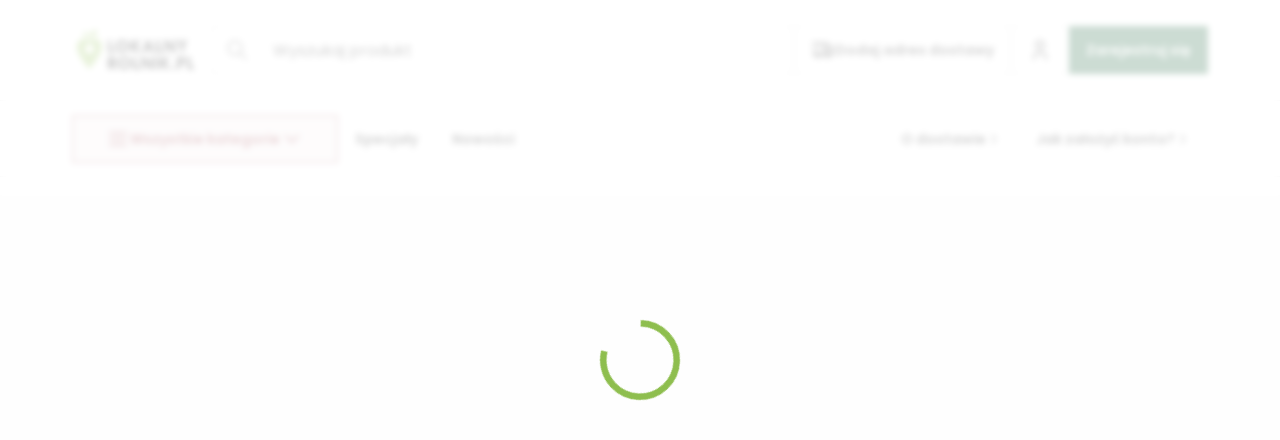

--- FILE ---
content_type: text/html; charset=utf-8
request_url: https://lokalnyrolnik.pl/products/chleb-zytni-razowy-z-kasza-gryczana
body_size: 86821
content:
<!DOCTYPE html><html lang="pl-PL" data-scroll-behavior="smooth" data-sentry-component="RootLayout" data-sentry-source-file="layout.tsx"><head><meta charSet="utf-8"/><meta name="viewport" content="width=device-width, initial-scale=1"/><link rel="preload" as="image" imageSrcSet="/_next/image?url=%2Fstatic%2Flokalny-rolnik.svg&amp;w=256&amp;q=75 1x, /_next/image?url=%2Fstatic%2Flokalny-rolnik.svg&amp;w=384&amp;q=75 2x"/><link rel="preload" as="image" imageSrcSet="/_next/image?url=%2Fstatic%2Flokalny-rolnik.svg&amp;w=128&amp;q=75 1x, /_next/image?url=%2Fstatic%2Flokalny-rolnik.svg&amp;w=256&amp;q=75 2x"/><link rel="stylesheet" href="/_next/static/css/579a287b004eb0b8.css?dpl=dpl_2r33v6EibgZUYHGd2YTQtcsLPXwS" data-precedence="next"/><link rel="stylesheet" href="/_next/static/css/b45cc612acecd7c8.css?dpl=dpl_2r33v6EibgZUYHGd2YTQtcsLPXwS" data-precedence="next"/><link rel="preload" as="script" fetchPriority="low" href="/_next/static/chunks/webpack-ce46334bdd7f54f1.js?dpl=dpl_2r33v6EibgZUYHGd2YTQtcsLPXwS"/><script src="/_next/static/chunks/52774a7f-7699b8b57d0733b9.js?dpl=dpl_2r33v6EibgZUYHGd2YTQtcsLPXwS" async=""></script><script src="/_next/static/chunks/4bd1b696-9276bac719043991.js?dpl=dpl_2r33v6EibgZUYHGd2YTQtcsLPXwS" async=""></script><script src="/_next/static/chunks/6623-ecfe7f302594d32f.js?dpl=dpl_2r33v6EibgZUYHGd2YTQtcsLPXwS" async=""></script><script src="/_next/static/chunks/main-app-b9fd68607ad6e72f.js?dpl=dpl_2r33v6EibgZUYHGd2YTQtcsLPXwS" async=""></script><script src="/_next/static/chunks/1609-1e53dd5d3abf2239.js?dpl=dpl_2r33v6EibgZUYHGd2YTQtcsLPXwS" async=""></script><script src="/_next/static/chunks/7687-601efac8247eade8.js?dpl=dpl_2r33v6EibgZUYHGd2YTQtcsLPXwS" async=""></script><script src="/_next/static/chunks/192-6b826f52cf8c43b4.js?dpl=dpl_2r33v6EibgZUYHGd2YTQtcsLPXwS" async=""></script><script src="/_next/static/chunks/app/(store)/(padding-layout)/%5B...entity%5D/loading-eaa1e10e91e17b1b.js?dpl=dpl_2r33v6EibgZUYHGd2YTQtcsLPXwS" async=""></script><script src="/_next/static/chunks/8927-9b00a97d357c81b4.js?dpl=dpl_2r33v6EibgZUYHGd2YTQtcsLPXwS" async=""></script><script src="/_next/static/chunks/8434-81f800d131ee6060.js?dpl=dpl_2r33v6EibgZUYHGd2YTQtcsLPXwS" async=""></script><script src="/_next/static/chunks/411-29fbe4ca4d902aaa.js?dpl=dpl_2r33v6EibgZUYHGd2YTQtcsLPXwS" async=""></script><script src="/_next/static/chunks/9911-b1f5468d2902d120.js?dpl=dpl_2r33v6EibgZUYHGd2YTQtcsLPXwS" async=""></script><script src="/_next/static/chunks/4986-245dfb83de5dff34.js?dpl=dpl_2r33v6EibgZUYHGd2YTQtcsLPXwS" async=""></script><script src="/_next/static/chunks/4921-c95b2bb7ab67ce17.js?dpl=dpl_2r33v6EibgZUYHGd2YTQtcsLPXwS" async=""></script><script src="/_next/static/chunks/4694-2495ccf30522cb59.js?dpl=dpl_2r33v6EibgZUYHGd2YTQtcsLPXwS" async=""></script><script src="/_next/static/chunks/6390-cb1d2be0fed66aa5.js?dpl=dpl_2r33v6EibgZUYHGd2YTQtcsLPXwS" async=""></script><script src="/_next/static/chunks/1810-0a01682c32cf273f.js?dpl=dpl_2r33v6EibgZUYHGd2YTQtcsLPXwS" async=""></script><script src="/_next/static/chunks/4941-05419bd600043324.js?dpl=dpl_2r33v6EibgZUYHGd2YTQtcsLPXwS" async=""></script><script src="/_next/static/chunks/3282-7b20b6e803ee6ad7.js?dpl=dpl_2r33v6EibgZUYHGd2YTQtcsLPXwS" async=""></script><script src="/_next/static/chunks/4942-0b094f74722b4a4b.js?dpl=dpl_2r33v6EibgZUYHGd2YTQtcsLPXwS" async=""></script><script src="/_next/static/chunks/4280-b517639c99a1d8c4.js?dpl=dpl_2r33v6EibgZUYHGd2YTQtcsLPXwS" async=""></script><script src="/_next/static/chunks/app/layout-372aabf6d79a01c5.js?dpl=dpl_2r33v6EibgZUYHGd2YTQtcsLPXwS" async=""></script><script src="/_next/static/chunks/2326-964349a847eca90e.js?dpl=dpl_2r33v6EibgZUYHGd2YTQtcsLPXwS" async=""></script><script src="/_next/static/chunks/app/error-da8708669b426af6.js?dpl=dpl_2r33v6EibgZUYHGd2YTQtcsLPXwS" async=""></script><script src="/_next/static/chunks/8500-2ad26f8b6b10e64f.js?dpl=dpl_2r33v6EibgZUYHGd2YTQtcsLPXwS" async=""></script><script src="/_next/static/chunks/8008-d10520af305d4626.js?dpl=dpl_2r33v6EibgZUYHGd2YTQtcsLPXwS" async=""></script><script src="/_next/static/chunks/5772-c4e6a112f0c9a6ab.js?dpl=dpl_2r33v6EibgZUYHGd2YTQtcsLPXwS" async=""></script><script src="/_next/static/chunks/7744-2fd65816ccd52499.js?dpl=dpl_2r33v6EibgZUYHGd2YTQtcsLPXwS" async=""></script><script src="/_next/static/chunks/239-5e8912c8e89dd765.js?dpl=dpl_2r33v6EibgZUYHGd2YTQtcsLPXwS" async=""></script><script src="/_next/static/chunks/5228-01a54c27905ddb3e.js?dpl=dpl_2r33v6EibgZUYHGd2YTQtcsLPXwS" async=""></script><script src="/_next/static/chunks/4310-7444a1688808dcd4.js?dpl=dpl_2r33v6EibgZUYHGd2YTQtcsLPXwS" async=""></script><script src="/_next/static/chunks/5905-bc2a82fc1116ec69.js?dpl=dpl_2r33v6EibgZUYHGd2YTQtcsLPXwS" async=""></script><script src="/_next/static/chunks/9003-c45e2d44c0385613.js?dpl=dpl_2r33v6EibgZUYHGd2YTQtcsLPXwS" async=""></script><script src="/_next/static/chunks/4569-acbcb9656720001e.js?dpl=dpl_2r33v6EibgZUYHGd2YTQtcsLPXwS" async=""></script><script src="/_next/static/chunks/7540-d628b0d7cb39e828.js?dpl=dpl_2r33v6EibgZUYHGd2YTQtcsLPXwS" async=""></script><script src="/_next/static/chunks/5150-2fc3d1893e3eb5fa.js?dpl=dpl_2r33v6EibgZUYHGd2YTQtcsLPXwS" async=""></script><script src="/_next/static/chunks/6508-49b105fd89e1387f.js?dpl=dpl_2r33v6EibgZUYHGd2YTQtcsLPXwS" async=""></script><script src="/_next/static/chunks/2315-c72f09dfc2dcd753.js?dpl=dpl_2r33v6EibgZUYHGd2YTQtcsLPXwS" async=""></script><script src="/_next/static/chunks/4513-d6d2b5bd0302921e.js?dpl=dpl_2r33v6EibgZUYHGd2YTQtcsLPXwS" async=""></script><script src="/_next/static/chunks/7288-56125f86ef426005.js?dpl=dpl_2r33v6EibgZUYHGd2YTQtcsLPXwS" async=""></script><script src="/_next/static/chunks/7793-d09be8709898fab3.js?dpl=dpl_2r33v6EibgZUYHGd2YTQtcsLPXwS" async=""></script><script src="/_next/static/chunks/6560-4c845a459daa4025.js?dpl=dpl_2r33v6EibgZUYHGd2YTQtcsLPXwS" async=""></script><script src="/_next/static/chunks/app/(store)/(padding-layout)/layout-3231e9f8e63c54b3.js?dpl=dpl_2r33v6EibgZUYHGd2YTQtcsLPXwS" async=""></script><script src="/_next/static/chunks/14-c9c53790aca5271f.js?dpl=dpl_2r33v6EibgZUYHGd2YTQtcsLPXwS" async=""></script><script src="/_next/static/chunks/app/(store)/(padding-layout)/error-f9ee9ac3dd59d983.js?dpl=dpl_2r33v6EibgZUYHGd2YTQtcsLPXwS" async=""></script><script src="/_next/static/chunks/app/(store)/(padding-layout)/not-found-836debb52319018c.js?dpl=dpl_2r33v6EibgZUYHGd2YTQtcsLPXwS" async=""></script><link rel="preload" href="https://www.googletagmanager.com/gtm.js?id=GTM-52Q33F6N" as="script"/><link rel="preload" href="/_next/static/chunks/7702.2ad8bd4bd30d9ca2.js?dpl=dpl_2r33v6EibgZUYHGd2YTQtcsLPXwS" as="script" fetchPriority="low"/><link rel="preload" href="/_next/static/chunks/3672.9952925e1a8a8657.js?dpl=dpl_2r33v6EibgZUYHGd2YTQtcsLPXwS" as="script" fetchPriority="low"/><meta name="next-size-adjust" content=""/><meta name="theme-color" content="#000000"/><script id="organisationSchema" type="application/ld+json">{"@context":"http://schema.org/","@type":"Organization","name":"LokalnyRolnik.pl","url":"https://lokalnyrolnik.pl/","logo":"https://lokalnyrolnik.pl/static/sygnet.png","contactPoint":[{"@type":"ContactPoint","telephone":"+48 570 519 595","email":"mailto:bok@lokalnyrolnik.pl","contactType":"customer service"}],"sameAs":["https://www.facebook.com/lokalnyrolnikpl","https://www.instagram.com/lokalnyrolnik.pl/","https://www.youtube.com/@LokalnyrolnikPl","https://pl.linkedin.com/company/lokalnyrolnik"]}</script><style>:root { 
/* Colors - Brand */
--color-brand-primary: #004F24;
--color-brand-primary-hover: #002f16;
--color-brand-secondary: #8EBE4E;
--color-brand-secondary-hover: #72983E;
--color-brand-secondary-light: #F1FBEF;
--color-brand-tertiary: #953640;
--color-brand-tertiary-hover: #592026;
--color-brand-tertiary-light: #F7EFF0;
--color-brand-quaternary: #E8F6D0;
--color-brand-quaternary-hover: #A2CB69;
--color-brand-quinary: #FFE6BA;
--color-brand-quinary-hover: #ffc872;
--color-brand-senary: #A7662B;
--color-brand-senary-hover: #834a25;


/* Colors - Background */
--color-background-base: #FFFFFF;

/* Colors - Surface */
--color-surface-base: #F5F5F5;
--color-surface-hover: #F9F9F9;
--color-surface-disabled: #F9F9F9;
--color-surface-transparent: transparent;

/* Colors - Border */
--color-border-base: #E3E3E3;
--color-border-base-on-dark: #FFFFFF;
--color-border-strong: #D0D0D0;
--color-border-disabled: #F5F5F5;
--color-border-focus: #2B8BBF;

/* Colors - Text */
--color-text-base: #262626;
--color-text-base-on-dark: #FFFFFF;
--color-text-body: #555555;
--color-text-subtle: #848484;
--color-text-disabled: #D0D0D0;
--color-text-link: #8EBE4E;
--color-text-link-hover: #72983E;

/* Colors - System */
--color-system-success-text: #8EBE4E;
--color-system-success-background: #FFFFFF;
--color-system-error-text: #DD1313;
--color-system-error-background: #FFF0F0;
--color-system-warning-text: #262626;
--color-system-warning-background: #FFE6BA;
--color-system-info-text: #004F24;
--color-system-info-background: #E8F6D0;

/* Colors - Overlays */
--color-overlay-dark: rgba(0, 0, 0, 0.65);
--color-overlay-light: rgba(255, 255, 255, 0.8);

/* Colors - Additional */

/* Dimensions */
--dimension-ribbon-height-desktop: 40px;
--dimension-ribbon-height-tablet: 40px;
--dimension-ribbon-height-mobile: 40px;
--dimension-nav-height-desktop: 175px;
--dimension-nav-height-tablet: 178px;
--dimension-nav-height-mobile: 178px;
--dimension-nav-height-content: 100px;
--dimension-top-nav-minimalistic: 100px;
--dimension-auth-nav-height: 100px;
--dimension-spacing-unit: 4px;
--dimension-page-max-width: 1600px;
--dimension-page-max-width-condensed: 1280px;
--dimension-main-x-padding: 72px;
--dimension-main-x-padding-mobile: 16px;

/* Typography */
--typography-font-family: var(--poppins), sans-serif;

/* Spacing */
--spacing-1: 4px;
--spacing-2: 8px;
--spacing-4: 16px;
--spacing-6: 24px;
--spacing-8: 32px;
--spacing-10: 40px;
--spacing-12: 48px;
--spacing-16: 64px;
--spacing-20: 80px;
--spacing-24: 96px;
--spacing-32: 128px;
   }</style><meta name="sentry-trace" content="54b3a40e87fd55d586e98aabeb5a9fd4-52446788b2f62d0e-0"/><meta name="baggage" content="sentry-environment=production,sentry-release=49fb567429dac3596d4fe86df332d81fc9e1ac2d,sentry-public_key=85dfbaa80f09b8f78fec330c591652bd,sentry-trace_id=54b3a40e87fd55d586e98aabeb5a9fd4,sentry-sampled=false,sentry-sample_rand=0.7177203716994864,sentry-sample_rate=0.1"/><script src="/_next/static/chunks/polyfills-42372ed130431b0a.js?dpl=dpl_2r33v6EibgZUYHGd2YTQtcsLPXwS" noModule=""></script><style data-styled="" data-styled-version="6.1.19">.khKatS{width:100%;}/*!sc*/
@media (min-width:769px){.khKatS{display:none;}}/*!sc*/
data-styled.g1[id="sc-ca0da618-0"]{content:"khKatS,"}/*!sc*/
.lbWnzq{width:100%;}/*!sc*/
@media (min-width:1026px){.lbWnzq{display:none;}}/*!sc*/
data-styled.g2[id="sc-ca0da618-1"]{content:"lbWnzq,"}/*!sc*/
.dHVYZV{width:100%;}/*!sc*/
@media (max-width:1025px){.dHVYZV{display:none;}}/*!sc*/
data-styled.g4[id="sc-ca0da618-3"]{content:"dHVYZV,"}/*!sc*/
.btRVNx{width:100%;}/*!sc*/
@media (max-width:768px){.btRVNx{display:none;}}/*!sc*/
data-styled.g5[id="sc-ca0da618-4"]{content:"btRVNx,"}/*!sc*/
@media (max-width:768px),(min-width:1026px){.dZSZlm{display:none;}}/*!sc*/
data-styled.g8[id="sc-ca0da618-7"]{content:"dZSZlm,"}/*!sc*/
.bgpevo{width:fit-content;display:flex;align-items:center;justify-content:center;position:relative;gap:10px;outline:2px solid transparent;outline-offset:1px;box-sizing:border-box;padding:8px;line-height:16px;border:1px solid transparent;cursor:pointer;transition:all 0.2s,outline 0s;font-family:var(--typography-font-family);font-size:14px;font-weight:600;letter-spacing:0;color:var(--color-text-base);background:var(--color-surface-transparent);--fill-hover-color:var(--color-text-base);border-color:var(--color-border-base);}/*!sc*/
.bgpevo[data-size='small']{padding:2px 12px;height:32px;}/*!sc*/
.bgpevo[data-size='medium']{padding:8px 12px;height:40px;}/*!sc*/
.bgpevo[data-size='large']{padding:12px 16px;height:48px;}/*!sc*/
.bgpevo[data-size='editOrder']{padding:12px 16px;height:48px;text-wrap:nowrap;}/*!sc*/
.bgpevo[data-size='category']{font-size:18px;padding:12px;height:60px;width:270px;}/*!sc*/
.bgpevo[data-size='listingCategory']{font-style:normal;font-weight:600;font-size:12px;line-height:14px;text-align:left;height:55px;min-width:130px;max-width:160px;}/*!sc*/
.bgpevo[data-size='listingCategory'] div>svg{color:var(--color-text-base);}/*!sc*/
.bgpevo:disabled{cursor:not-allowed;color:var(--color-text-disabled);background:var(--color-surface-transparent);border-color:var(--color-border-disabled);}/*!sc*/
.bgpevo:hover:enabled{color:var(--color-text-base);background:var(--color-surface-base);text-decoration:none;--fill-hover-color:var(--color-text-base);}/*!sc*/
.bgpevo:active:enabled{color:var(--color-text-base);background:var(--color-brand-quaternary);border-color:var(--color-brand-secondary);}/*!sc*/
@media (max-width:768px){.bgpevo:hover:enabled{text-decoration:none;}}/*!sc*/
.biQtNO{width:100%;display:flex;align-items:center;justify-content:center;position:relative;gap:10px;outline:2px solid transparent;outline-offset:1px;box-sizing:border-box;padding:8px;line-height:16px;border:1px solid transparent;cursor:pointer;transition:all 0.2s,outline 0s;font-family:var(--typography-font-family);font-size:14px;font-weight:600;letter-spacing:0;color:var(--color-brand-tertiary);background:var(--color-brand-tertiary-light);--fill-hover-color:var(--color-brand-tertiary);border-color:var(--color-brand-tertiary);}/*!sc*/
.biQtNO[data-size='small']{padding:2px 12px;height:32px;}/*!sc*/
.biQtNO[data-size='medium']{padding:8px 12px;height:40px;}/*!sc*/
.biQtNO[data-size='large']{padding:12px 16px;height:48px;}/*!sc*/
.biQtNO[data-size='editOrder']{padding:12px 16px;height:48px;text-wrap:nowrap;}/*!sc*/
.biQtNO[data-size='category']{font-size:18px;padding:12px;height:60px;width:270px;}/*!sc*/
.biQtNO[data-size='listingCategory']{font-style:normal;font-weight:600;font-size:12px;line-height:14px;text-align:left;height:55px;min-width:130px;max-width:160px;}/*!sc*/
.biQtNO[data-size='listingCategory'] div>svg{color:var(--color-brand-tertiary);}/*!sc*/
.biQtNO:disabled{cursor:not-allowed;color:var(--color-text-disabled);background:var(--color-surface-transparent);border-color:var(--color-border-disabled);}/*!sc*/
.biQtNO:hover:enabled{color:var(--color-text-base-on-dark);background:var(--color-brand-tertiary);text-decoration:none;--fill-hover-color:var(--color-text-base-on-dark);}/*!sc*/
.biQtNO:active:enabled{color:var(--color-brand-tertiary);background:var(--color-brand-tertiary-light);border-color:var(--color-brand-tertiary);}/*!sc*/
@media (max-width:768px){.biQtNO:hover:enabled{text-decoration:none;}}/*!sc*/
data-styled.g10[id="sc-71c8e2a1-0"]{content:"bgpevo,biQtNO,"}/*!sc*/
.csyDUP{display:flex;align-items:center;justify-content:center;}/*!sc*/
data-styled.g11[id="sc-71c8e2a1-1"]{content:"csyDUP,"}/*!sc*/
.gtgjeZ{display:flex;align-items:center;justify-content:center;}/*!sc*/
data-styled.g13[id="sc-71c8e2a1-3"]{content:"gtgjeZ,"}/*!sc*/
.bibJMm{opacity:1;}/*!sc*/
data-styled.g14[id="sc-71c8e2a1-4"]{content:"bibJMm,"}/*!sc*/
:root{--poppins:'Poppins','Poppins Fallback';}/*!sc*/
*{box-sizing:border-box;}/*!sc*/
html{position:relative;margin:0;color:var(--color-text-base);font-size:16px;text-size-adjust:100%;scroll-behavior:smooth;}/*!sc*/
body{margin:0;overflow-x:hidden;color:var(--color-text-base);font-family:var(--poppins),sans-serif;-webkit-font-smoothing:antialiased;-moz-osx-font-smoothing:grayscale;background-color:var(--color-background-base);}/*!sc*/
h1,h2,h3,h4,h5,h6,h7{font-weight:normal;font-size:unset;}/*!sc*/
article,aside,details,figcaption,figure,footer,header,hgroup,main,menu,nav,section,summary{display:block;}/*!sc*/
audio,canvas,progress,video{display:inline-block;vertical-align:baseline;}/*!sc*/
audio:not([controls]){display:none;height:0;}/*!sc*/
[hidden],template{display:none;}/*!sc*/
a:active,input:active,button:active,textarea:active,a:hover,input:hover,button:hover,textarea:hover,a:focus,input:focus,button:focus,textarea:focus{outline:none;}/*!sc*/
div[tabindex="0"]:focus-visible{outline:2px solid var(--color-system-info-text);outline-offset:1px;}/*!sc*/
a:focus-visible,input:focus-visible,button:focus-visible,textarea:focus-visible,label:focus-visible{outline:2px solid var(--color-system-info-text);outline-offset:1px;}/*!sc*/
a{color:var(--color-text-base);text-decoration:none;background-color:transparent;transition:color 0.2s ease-in-out;}/*!sc*/
input:-webkit-autofill{color:inherit;background-color:unset;}/*!sc*/
input::-ms-clear,input::-ms-reveal{display:none;}/*!sc*/
ul{margin-top:0;margin-bottom:0;padding-left:0;list-style-type:none;-webkit-margin-before:0em;-webkit-margin-after:0em;-webkit-margin-start:0px;-webkit-margin-end:0px;-webkit-padding-start:0px;}/*!sc*/
p,h1,h2,h3,h4,h5,h6{margin-top:0;margin-bottom:0;-webkit-margin-before:0em;-webkit-margin-after:0em;}/*!sc*/
abbr[title]{border-bottom:1px dotted;}/*!sc*/
b,strong{font-weight:600;}/*!sc*/
dfn{font-style:italic;}/*!sc*/
mark{color:var(--color-text-base);background:var(--color-system-warning-background);}/*!sc*/
small{font-size:80%;}/*!sc*/
sub,sup{position:relative;font-size:75%;line-height:0;vertical-align:baseline;}/*!sc*/
sup{top:-0.5em;}/*!sc*/
sub{bottom:-0.25em;}/*!sc*/
img{border:0;}/*!sc*/
svg:not(:root){overflow:hidden;}/*!sc*/
figure{margin:0;}/*!sc*/
hr{box-sizing:content-box;height:0;}/*!sc*/
pre{overflow:auto;}/*!sc*/
code,kbd,pre,samp{font-size:1em;font-family:monospace;}/*!sc*/
button,input,optgroup,select,textarea{margin:0;color:inherit;font:inherit;}/*!sc*/
button{overflow:visible;}/*!sc*/
button,select{text-transform:none;}/*!sc*/
button,html input[type="button"],input[type="reset"],input[type="submit"]{cursor:pointer;appearance:button;}/*!sc*/
button[disabled],html input[disabled]{cursor:default;}/*!sc*/
button::-moz-focus-inner,input::-moz-focus-inner{padding:0;border:0;}/*!sc*/
input{line-height:normal;}/*!sc*/
input[type="checkbox"],input[type="radio"]{box-sizing:border-box;padding:0;}/*!sc*/
input[type="number"]::-webkit-inner-spin-button,input[type="number"]::-webkit-outer-spin-button{height:auto;}/*!sc*/
input[type="search"]{box-sizing:content-box;appearance:textfield;}/*!sc*/
input[type="search"]::-webkit-search-cancel-button,input[type="search"]::-webkit-search-decoration{appearance:none;}/*!sc*/
fieldset{margin:0 2px;padding:0.35em 0.625em 0.75em;border:none;}/*!sc*/
legend{padding:0;border:0;}/*!sc*/
textarea{overflow:auto;}/*!sc*/
optgroup{font-weight:500;}/*!sc*/
table{border-collapse:collapse;border-spacing:0;}/*!sc*/
td,th{padding:0;}/*!sc*/
blockquote{background-color:2px solid var(--color-surface-hover);padding:10px 20px;}/*!sc*/
ul>li{list-style:disc;margin-left:15px;}/*!sc*/
b{font-weight:600;}/*!sc*/
*::selection{background:var(--color-brand-secondary);color:var(--color-text-base-on-dark);}/*!sc*/
*::-moz-selection{background:var(--color-brand-secondary);color:var(--color-text-base-on-dark);}/*!sc*/
*::-webkit-selection{background:var(--color-brand-secondary);color:var(--color-text-base-on-dark);}/*!sc*/
data-styled.g20[id="sc-global-bvpGJb1"]{content:"sc-global-bvpGJb1,"}/*!sc*/
.gGGBuO{background:none;border:none;position:relative;z-index:10;display:flex;flex-direction:column;align-items:center;font-size:11px;font-weight:400;line-height:12px;color:var(--color-text-base);}/*!sc*/
data-styled.g24[id="sc-fa853bd1-1"]{content:"gGGBuO,"}/*!sc*/
.kQmxji{background:var(--color-surface-hover);min-height:300px;width:100%;margin-bottom:16px;display:flex;align-items:center;justify-content:center;}/*!sc*/
data-styled.g41[id="sc-fdbef88c-0"]{content:"kQmxji,"}/*!sc*/
.bKJUsS{width:100%;position:relative;margin-bottom:0;height:fit-content;border-radius:0!important;}/*!sc*/
@media (max-width:768px){.bKJUsS{padding-bottom:7px;}}/*!sc*/
.bKJUsS .MuiFormControl-root{width:100%!important;}/*!sc*/
.bKJUsS .MuiInputBase-root{border-radius:0!important;background-color:var(--color-background-base)!important;height:48px!important;}/*!sc*/
.bKJUsS .MuiInputBase-input{padding:12.5px 16px!important;}/*!sc*/
.bKJUsS .MuiInputLabel-root{top:-5px!important;}/*!sc*/
.bKJUsS .MuiInputLabel-shrink{top:-2px!important;}/*!sc*/
.bKJUsS .MuiOutlinedInput-notchedOutline{border:1px solid var(--color-border-base)!important;}/*!sc*/
.bKJUsS .MuiFormLabel-root{color:var(--color-text-base)!important;opacity:1!important;}/*!sc*/
.bKJUsS label.MuiFormLabel-root{color:var(--color-text-subtle)!important;background-color:var(--color-background-base)!important;padding:2px 4px!important;}/*!sc*/
.bKJUsS label.MuiFormLabel-root{border-radius:unset!important;}/*!sc*/
.bKJUsS .MuiInputBase-input:-webkit-autofill,.bKJUsS .MuiInputBase-input:-webkit-autofill:hover,.bKJUsS .MuiInputBase-input:-webkit-autofill:focus{-webkit-text-fill-color:var(--color-text-base)!important;transition:background-color 5000s ease-in-out 0s!important;}/*!sc*/
.bKJUsS .MuiInputBase-input::placeholder{color:var(--color-text-base)!important;opacity:1!important;}/*!sc*/
.bKJUsS .MuiFormHelperText-root{bottom:-22px!important;left:5px!important;}/*!sc*/
.bKJUsS .MuiFormHelperText-root.Mui-error{color:var(--color-system-error-text)!important;}/*!sc*/
.bKJUsS .MuiOutlinedInput-root.Mui-focused .MuiOutlinedInput-notchedOutline{border-color:var(--color-brand-secondary)!important;border-radius:0!important;}/*!sc*/
.bKJUsS .MuiFilledInput-root{border-color:var(--color-border-base)!important;border-radius:0!important;}/*!sc*/
.bKJUsS .MuiFilledInput-root:hover,.bKJUsS .MuiFilledInput-root:active{border-color:var(--color-brand-secondary)!important;}/*!sc*/
.bKJUsS .MuiFormHelperText-root{position:absolute!important;bottom:-20px!important;margin:0!important;}/*!sc*/
data-styled.g48[id="sc-cc01fa36-0"]{content:"bKJUsS,"}/*!sc*/
.epUlAW{display:flex;align-items:center;justify-content:center;position:fixed;top:0;left:0;right:0;bottom:0;z-index:999;backdrop-filter:blur(3px);max-width:100vw;max-height:100dvh;overflow:hidden;background-color:var(--color-overlay-light);}/*!sc*/
data-styled.g149[id="sc-d7b07c8e-0"]{content:"epUlAW,"}/*!sc*/
.fXSfpa{position:fixed;top:0;right:0;bottom:0;left:0;background-color:var(--color-overlay-dark);display:none;}/*!sc*/
data-styled.g151[id="sc-8ee458e-1"]{content:"fXSfpa,"}/*!sc*/
.cgeEtw{position:relative;z-index:13;width:266px;}/*!sc*/
data-styled.g157[id="sc-8ee458e-7"]{content:"cgeEtw,"}/*!sc*/
.bqcewB{position:absolute;overflow-y:hidden;top:calc(var(--dimension-nav-height-content) + 15px);left:50%;max-width:1456px;width:calc(100vw - 144px);height:0;transform:translateX(-50%);transition:height 0.2s;background-color:var(--color-background-base);z-index:11;padding:0 10px;}/*!sc*/
data-styled.g158[id="sc-8ee458e-8"]{content:"bqcewB,"}/*!sc*/
.laijRG{width:fit-content;}/*!sc*/
@media (max-width:1025px){.laijRG{display:none!important;}}/*!sc*/
data-styled.g165[id="sc-a761bfd1-0"]{content:"laijRG,"}/*!sc*/
.dRWvYB{width:fit-content;}/*!sc*/
data-styled.g166[id="sc-a761bfd1-1"]{content:"dRWvYB,"}/*!sc*/
@media (max-width:768px){.yNYqS{padding:12px!important;}}/*!sc*/
data-styled.g436[id="sc-5bab9b81-1"]{content:"yNYqS,"}/*!sc*/
.ctYYrk .MuiPaper-root{overflow:visible;margin-top:10px;}/*!sc*/
.ctYYrk .MuiBackdrop-root{background-color:var(--color-overlay-dark)!important;}/*!sc*/
data-styled.g437[id="sc-5bab9b81-2"]{content:"ctYYrk,"}/*!sc*/
.iCJcdK{min-width:200px;width:100%;flex-grow:1;color:var(--color-text-base);}/*!sc*/
@media (max-width:1025px){.iCJcdK{max-width:unset;min-width:unset;}}/*!sc*/
data-styled.g445[id="sc-479a47d2-0"]{content:"iCJcdK,"}/*!sc*/
.gZkMTB{flex:1;}/*!sc*/
@media (max-width:768px){.gZkMTB{width:100%;max-width:calc(100vw - 96px);}}/*!sc*/
data-styled.g446[id="sc-479a47d2-1"]{content:"gZkMTB,"}/*!sc*/
@media (max-width:768px){.dJcZIX{padding-bottom:0;}}/*!sc*/
data-styled.g448[id="sc-479a47d2-3"]{content:"dJcZIX,"}/*!sc*/
.ggpUsp{width:fit-content;display:flex;align-items:center;justify-content:center;position:relative;gap:10px;outline:none;box-sizing:border-box;padding:8px;line-height:16px;border:1px solid transparent;cursor:pointer;transition:all 0.2s;font-family:var(--typography-font-family);font-size:14px;font-weight:600;letter-spacing:0;color:var(--color-text-base);background:var(--color-surface-transparent);--fill-hover-color:var(--color-text-base);border-color:var(--color-border-base);}/*!sc*/
.ggpUsp[data-size='small']{padding:2px 12px;height:32px;}/*!sc*/
.ggpUsp[data-size='medium']{padding:8px 12px;height:40px;}/*!sc*/
.ggpUsp[data-size='large']{padding:12px 16px;height:48px;}/*!sc*/
.ggpUsp[data-size='category']{font-size:18px;padding:12px;height:60px;width:270px;}/*!sc*/
.ggpUsp[data-size='listingCategory']{font-style:normal;font-weight:600;font-size:12px;line-height:14px;text-align:left;height:55px;min-width:130px;max-width:160px;}/*!sc*/
.ggpUsp[data-size='listingCategory'] div>svg{color:var(--color-text-base);}/*!sc*/
.ggpUsp:hover{color:var(--color-text-base);background:var(--color-surface-base);--fill-hover-color:var(--color-text-base);}/*!sc*/
.ggpUsp:active{color:var(--color-text-base);background:var(--color-brand-quaternary);}/*!sc*/
.iYLUDD{width:fit-content;display:flex;align-items:center;justify-content:center;position:relative;gap:10px;outline:none;box-sizing:border-box;padding:8px;line-height:16px;border:1px solid transparent;cursor:pointer;transition:all 0.2s;font-family:var(--typography-font-family);font-size:14px;font-weight:600;letter-spacing:0;color:var(--color-text-base-on-dark);background:var(--color-brand-primary);--fill-hover-color:var(--color-text-base-on-dark);}/*!sc*/
.iYLUDD[data-size='small']{padding:2px 12px;height:32px;}/*!sc*/
.iYLUDD[data-size='medium']{padding:8px 12px;height:40px;}/*!sc*/
.iYLUDD[data-size='large']{padding:12px 16px;height:48px;}/*!sc*/
.iYLUDD[data-size='category']{font-size:18px;padding:12px;height:60px;width:270px;}/*!sc*/
.iYLUDD[data-size='listingCategory']{font-style:normal;font-weight:600;font-size:12px;line-height:14px;text-align:left;height:55px;min-width:130px;max-width:160px;}/*!sc*/
.iYLUDD[data-size='listingCategory'] div>svg{color:var(--color-text-base-on-dark);}/*!sc*/
.iYLUDD:hover{color:var(--color-text-base-on-dark);background:var(--color-brand-primary-hover);--fill-hover-color:var(--color-text-base-on-dark);}/*!sc*/
.iYLUDD:active{color:var(--color-text-base-on-dark);background:var(--color-brand-primary);}/*!sc*/
.iZwDUv{width:fit-content;display:flex;align-items:center;justify-content:center;position:relative;gap:10px;outline:none;box-sizing:border-box;padding:8px;line-height:16px;border:1px solid transparent;cursor:pointer;transition:all 0.2s;font-family:var(--typography-font-family);font-size:14px;font-weight:600;letter-spacing:0;color:var(--color-text-base);background:var(--color-surface-transparent);--fill-hover-color:var(--color-text-base);}/*!sc*/
.iZwDUv[data-size='small']{padding:2px 12px;height:32px;}/*!sc*/
.iZwDUv[data-size='medium']{padding:8px 12px;height:40px;}/*!sc*/
.iZwDUv[data-size='large']{padding:12px 16px;height:48px;}/*!sc*/
.iZwDUv[data-size='category']{font-size:18px;padding:12px;height:60px;width:270px;}/*!sc*/
.iZwDUv[data-size='listingCategory']{font-style:normal;font-weight:600;font-size:12px;line-height:14px;text-align:left;height:55px;min-width:130px;max-width:160px;}/*!sc*/
.iZwDUv[data-size='listingCategory'] div>svg{color:var(--color-text-base);}/*!sc*/
.iZwDUv:hover{color:var(--color-text-base);background:var(--color-surface-base);--fill-hover-color:var(--color-text-base);}/*!sc*/
.iZwDUv:active{color:var(--color-text-base);background:var(--color-surface-transparent);}/*!sc*/
.ljkUBA{width:100%;display:flex;align-items:center;justify-content:center;position:relative;gap:10px;outline:none;box-sizing:border-box;padding:8px;line-height:16px;border:1px solid transparent;cursor:pointer;transition:all 0.2s;font-family:var(--typography-font-family);font-size:14px;font-weight:600;letter-spacing:0;color:var(--color-text-base);background:var(--color-surface-transparent);--fill-hover-color:var(--color-text-base);}/*!sc*/
.ljkUBA[data-size='small']{padding:2px 12px;height:32px;}/*!sc*/
.ljkUBA[data-size='medium']{padding:8px 12px;height:40px;}/*!sc*/
.ljkUBA[data-size='large']{padding:12px 16px;height:48px;}/*!sc*/
.ljkUBA[data-size='category']{font-size:18px;padding:12px;height:60px;width:270px;}/*!sc*/
.ljkUBA[data-size='listingCategory']{font-style:normal;font-weight:600;font-size:12px;line-height:14px;text-align:left;height:55px;min-width:130px;max-width:160px;}/*!sc*/
.ljkUBA[data-size='listingCategory'] div>svg{color:var(--color-text-base);}/*!sc*/
.ljkUBA:hover{color:var(--color-text-base);background:var(--color-surface-base);--fill-hover-color:var(--color-text-base);}/*!sc*/
.ljkUBA:active{color:var(--color-text-base);background:var(--color-surface-transparent);}/*!sc*/
data-styled.g449[id="sc-3e2faf38-0"]{content:"ggpUsp,iYLUDD,iZwDUv,ljkUBA,"}/*!sc*/
.iaySZl{display:flex;align-items:center;justify-content:center;}/*!sc*/
data-styled.g452[id="sc-3e2faf38-3"]{content:"iaySZl,"}/*!sc*/
.hcnNJi{background:var(--color-background-base);width:100%;}/*!sc*/
data-styled.g453[id="sc-f75f37ec-0"]{content:"hcnNJi,"}/*!sc*/
.jIwPXP{height:70px;display:flex;align-items:center;justify-content:space-between;padding:12px 16px;border-bottom:1px solid var(--color-border-base);}/*!sc*/
data-styled.g454[id="sc-f75f37ec-1"]{content:"jIwPXP,"}/*!sc*/
.bCwDNt{display:flex;align-items:center;justify-content:flex-end;gap:13px;}/*!sc*/
data-styled.g459[id="sc-f75f37ec-6"]{content:"bCwDNt,"}/*!sc*/
.hzDTND{height:72px;padding:12px 16px;align-items:center;gap:16px;display:flex;border-bottom:1px solid var(--color-border-base);}/*!sc*/
data-styled.g460[id="sc-f75f37ec-7"]{content:"hzDTND,"}/*!sc*/
.dmhtYk{display:flex;align-items:center;}/*!sc*/
data-styled.g461[id="sc-f75f37ec-8"]{content:"dmhtYk,"}/*!sc*/
.iDySwM{display:flex;align-items:center;gap:20px;}/*!sc*/
data-styled.g462[id="sc-f75f37ec-9"]{content:"iDySwM,"}/*!sc*/
.jepCTn{font-size:16px;cursor:pointer;transition:all 0.2s;position:relative;}/*!sc*/
.jepCTn:hover{color:var(--color-brand-secondary-hover);}/*!sc*/
data-styled.g463[id="sc-f75f37ec-10"]{content:"jepCTn,"}/*!sc*/
.nxpvE{height:var(--dimension-nav-height-desktop)px;position:relative;top:0;left:0;right:0;border-bottom:1px solid var(--color-border-base);z-index:100;background:var(--color-background-base);}/*!sc*/
@media (max-width:1025px){.nxpvE{height:145px;}}/*!sc*/
data-styled.g571[id="sc-3b61715a-0"]{content:"nxpvE,"}/*!sc*/
.eNLegL{position:relative;display:flex;flex-grow:1;align-items:center;gap:24px;}/*!sc*/
data-styled.g572[id="sc-3b61715a-1"]{content:"eNLegL,"}/*!sc*/
.esxmse{display:flex;align-items:center;}/*!sc*/
data-styled.g573[id="sc-3b61715a-2"]{content:"esxmse,"}/*!sc*/
.gmYDAA{display:flex;justify-content:center;width:100%;}/*!sc*/
data-styled.g574[id="sc-3b61715a-3"]{content:"gmYDAA,"}/*!sc*/
.LgSmr{border-bottom:1px solid var(--color-border-base);}/*!sc*/
data-styled.g575[id="sc-3b61715a-4"]{content:"LgSmr,"}/*!sc*/
.yRoiz{max-width:1600px;display:flex;gap:24px;height:var(--dimension-nav-height-content);align-items:center;width:100%;padding:24px var(--dimension-main-x-padding);margin:0 auto;justify-content:space-between;}/*!sc*/
@media (max-width:768px){.yRoiz{justify-content:center;}}/*!sc*/
data-styled.g576[id="sc-3b61715a-5"]{content:"yRoiz,"}/*!sc*/
.cRKcui{max-width:1600px;width:100%;height:75px;padding:12px var(--dimension-main-x-padding);display:flex;align-items:center;justify-content:space-between;font-weight:600;font-size:14px;line-height:16px;}/*!sc*/
@media (max-width:1025px){.cRKcui{display:none;}}/*!sc*/
data-styled.g577[id="sc-3b61715a-6"]{content:"cRKcui,"}/*!sc*/
.ildKrD{display:flex;align-items:center;gap:16px;}/*!sc*/
data-styled.g578[id="sc-3b61715a-7"]{content:"ildKrD,"}/*!sc*/
.iNWBMb{display:flex;align-items:center;gap:0px;}/*!sc*/
data-styled.g579[id="sc-3b61715a-8"]{content:"iNWBMb,"}/*!sc*/
.hkoXfu{display:flex;align-items:center;gap:0px;}/*!sc*/
data-styled.g580[id="sc-3b61715a-9"]{content:"hkoXfu,"}/*!sc*/
.yfCxo{color:initial!important;}/*!sc*/
data-styled.g581[id="sc-3b61715a-10"]{content:"yfCxo,"}/*!sc*/
.ijHCML{display:flex;justify-content:flex-end;align-items:center;gap:13px;}/*!sc*/
data-styled.g582[id="sc-3b61715a-11"]{content:"ijHCML,"}/*!sc*/
.iPupTk{display:flex;align-items:center;gap:13px;justify-content:flex-end;}/*!sc*/
data-styled.g583[id="sc-3b61715a-12"]{content:"iPupTk,"}/*!sc*/
.pWagz{gap:5px;}/*!sc*/
data-styled.g585[id="sc-3b61715a-14"]{content:"pWagz,"}/*!sc*/
.hWuGUR{width:16px;height:16px;}/*!sc*/
data-styled.g586[id="sc-3b61715a-15"]{content:"hWuGUR,"}/*!sc*/
.eTXmvf{position:absolute;display:flex;align-items:center;width:100%;height:36px;border-bottom:1px solid var(--color-border-base);top:142px;transition:top 0.2s ease-in-out;}/*!sc*/
data-styled.g595[id="sc-a84508d5-0"]{content:"eTXmvf,"}/*!sc*/
.eZRxfi{height:34px!important;}/*!sc*/
data-styled.g596[id="sc-a84508d5-1"]{content:"eZRxfi,"}/*!sc*/
.ihmLtz{width:1px;height:100%;border:none;background-color:var(--color-border-base);}/*!sc*/
data-styled.g597[id="sc-a84508d5-2"]{content:"ihmLtz,"}/*!sc*/
.ctghFi{position:fixed;top:0px;width:100vw;transition:top 0.2s ease-in-out;left:0;right:0;z-index:100;height:var(--dimension-nav-height-desktop);}/*!sc*/
.ctghFi .minimalistic-mobile-nav{display:none;}/*!sc*/
@media (max-width:1025px){.ctghFi .minimalistic-mobile-nav{display:flex;}}/*!sc*/
@media (max-width:1025px){.ctghFi{width:100%;height:calc(var(--dimension-nav-height-tablet) - 36px);}}/*!sc*/
@media (max-width:768px){.ctghFi{height:calc(var(--dimension-nav-height-mobile) - 36px);}}/*!sc*/
data-styled.g599[id="sc-7a5c201a-1"]{content:"ctghFi,"}/*!sc*/
.iSVODm{padding:calc(175px) var(--dimension-main-x-padding) 20px;transition:padding 0.2s ease-in-out;max-width:var(--dimension-page-max-width);width:100%;overflow-x:clip;margin:0 auto;min-height:calc( 100dvh - 175px );}/*!sc*/
@media (max-width:1025px){.iSVODm{min-height:50dvh;}}/*!sc*/
@media (max-width:1025px){.iSVODm{padding:calc(16px + 178px) 16px 20px;}}/*!sc*/
@media (max-width:768px){.iSVODm{padding:calc(16px + 178px) 16px 20px;}}/*!sc*/
data-styled.g600[id="sc-62951b06-0"]{content:"iSVODm,"}/*!sc*/
.kIRfDE{overflow:hidden;background-color:var(--color-surface-base);}/*!sc*/
@media (max-width:1025px){.kIRfDE{padding:0 16px;}}/*!sc*/
@media (max-width:1025px){.kIRfDE{max-height:unset;}}/*!sc*/
data-styled.g702[id="sc-24e37b40-0"]{content:"kIRfDE,"}/*!sc*/
</style></head><body><div hidden=""><!--$?--><template id="B:0"></template><!--/$--></div><a href="#main" tabindex="0" aria-label="Pomiń nawigację i przejdź do treści" class="sc-4630f279-0 foGCnK visually-hidden" data-sentry-element="StyledSkipNavigation" data-sentry-component="SkipNavigation" data-sentry-source-file="SkipNavigation.tsx">Pomiń nawigację</a><noscript><iframe src="https://www.googletagmanager.com/ns.html?id=GTM-52Q33F6N" height="0" width="0" style="display:none;visibility:hidden"></iframe></noscript><style>#nprogress{pointer-events:none}#nprogress .bar{background:#8EBE4E;position:fixed;z-index:1600;top: 0;left:0;width:100%;height:3px}#nprogress .peg{display:block;position:absolute;right:0;width:100px;height:100%;box-shadow:0 0 10px #8EBE4E,0 0 5px #8EBE4E;opacity:1;-webkit-transform:rotate(3deg) translate(0px,-4px);-ms-transform:rotate(3deg) translate(0px,-4px);transform:rotate(3deg) translate(0px,-4px)}#nprogress .spinner{display:block;position:fixed;z-index:1600;top: 15px;right:15px}#nprogress .spinner-icon{width:18px;height:18px;box-sizing:border-box;border:2px solid transparent;border-top-color:#8EBE4E;border-left-color:#8EBE4E;border-radius:50%;-webkit-animation:nprogress-spinner 400ms linear infinite;animation:nprogress-spinner 400ms linear infinite}.nprogress-custom-parent{overflow:hidden;position:relative}.nprogress-custom-parent #nprogress .bar,.nprogress-custom-parent #nprogress .spinner{position:absolute}@-webkit-keyframes nprogress-spinner{0%{-webkit-transform:rotate(0deg)}100%{-webkit-transform:rotate(360deg)}}@keyframes nprogress-spinner{0%{transform:rotate(0deg)}100%{transform:rotate(360deg)}}</style><style>
    #nprogress {
      pointer-events: none;
    }
    #nprogress .bar {
      background: #8EBE4E;
      position: fixed;
      z-index: 9999;
      top: 0;
      left: 0;
      width: 100%;
      height: 3px;
    }
    #nprogress .peg {
      display: block;
      position: absolute;
      right: 0px;
      width: 100px;
      height: 100%;
      box-shadow: 0 0 10px #8EBE4E, 0 0 5px #8EBE4E;
      opacity: 1;
      -webkit-transform: rotate(3deg) translate(0px, -4px);
      -ms-transform: rotate(3deg) translate(0px, -4px);
      transform: rotate(3deg) translate(0px, -4px);
    }
    #nprogress .spinner {
      display: block;
      position: fixed;
      z-index: 1031;
      top: 15px;
      right: 15px;
    }
    #nprogress .spinner-icon {
      width: 18px;
      height: 18px;
      box-sizing: border-box;
      border: solid 2px transparent;
      border-top-color: #8EBE4E;
      border-left-color: #8EBE4E;
      border-radius: 50%;
      -webkit-animation: nprogresss-spinner 400ms linear infinite;
      animation: nprogress-spinner 400ms linear infinite;
    }
    .nprogress-custom-parent {
      overflow: hidden;
      position: relative;
    }
    .nprogress-custom-parent #nprogress .spinner,
    .nprogress-custom-parent #nprogress .bar {
      position: absolute;
    }
    @-webkit-keyframes nprogress-spinner {
      0% {
        -webkit-transform: rotate(0deg);
      }
      100% {
        -webkit-transform: rotate(360deg);
      }
    }
    @keyframes nprogress-spinner {
      0% {
        transform: rotate(0deg);
      }
      100% {
        transform: rotate(360deg);
      }
    }
  </style><div data-rht-toaster="" style="position:fixed;z-index:9999;top:16px;left:16px;right:16px;bottom:16px;pointer-events:none"></div><div id="modal-portal"></div><header data-sentry-element="HeaderWrapper" data-sentry-component="Navigation" data-sentry-source-file="Navigation.tsx" class="sc-7a5c201a-0 byVqeO"><!--$!--><template data-dgst="BAILOUT_TO_CLIENT_SIDE_RENDERING"></template><!--/$--><div data-sentry-element="NavigationWrapper" data-sentry-source-file="Navigation.tsx" class="sc-7a5c201a-1 ctghFi"><div data-sentry-element="WebContent" data-sentry-source-file="Navigation.tsx" class="sc-ca0da618-3 dHVYZV"><nav data-sentry-element="Wrapper" data-sentry-source-file="NavigationWeb.tsx" class="sc-3b61715a-0 nxpvE"><div data-sentry-element="MainBarWrapper" data-sentry-source-file="NavigationWeb.tsx" class="sc-3b61715a-3 sc-3b61715a-4 gmYDAA LgSmr"><div data-sentry-element="Content" data-sentry-source-file="NavigationWeb.tsx" class="sc-3b61715a-5 yRoiz"><div data-sentry-element="LeftSideWrapper" data-sentry-source-file="NavigationWeb.tsx" class="sc-3b61715a-1 eNLegL"><a data-sentry-element="StyledLogoLink" data-sentry-source-file="NavigationWeb.tsx" class="sc-3b61715a-2 esxmse" href="/"><img alt="Logo Lokalny Rolnik" data-sentry-element="Logo" data-sentry-source-file="NavigationWeb.tsx" width="139" height="40" decoding="async" data-nimg="1" class="sc-3b61715a-10 yfCxo" style="color:transparent" srcSet="/_next/image?url=%2Fstatic%2Flokalny-rolnik.svg&amp;w=256&amp;q=75 1x, /_next/image?url=%2Fstatic%2Flokalny-rolnik.svg&amp;w=384&amp;q=75 2x" src="/_next/image?url=%2Fstatic%2Flokalny-rolnik.svg&amp;w=384&amp;q=75"/></a><div data-sentry-element="Wrapper" data-sentry-component="SearchHubInput" data-sentry-source-file="SearchHubInput.tsx" class="sc-479a47d2-0 iCJcdK"><div role="search" data-sentry-element="TriggerInputWrapper" data-sentry-source-file="SearchHubInput.tsx" class="sc-479a47d2-1 gZkMTB"><div id="InputWrapper" data-sentry-element="InputWrapper" data-sentry-source-file="Input.tsx" class="sc-cc01fa36-0 bKJUsS sc-479a47d2-3 dJcZIX" data-sentry-component="Input"><style data-emotion="css 1pv2xcc">.css-1pv2xcc{display:-webkit-inline-box;display:-webkit-inline-flex;display:-ms-inline-flexbox;display:inline-flex;-webkit-flex-direction:column;-ms-flex-direction:column;flex-direction:column;position:relative;min-width:0;padding:0;margin:0;border:0;vertical-align:top;}</style><div class="MuiFormControl-root MuiTextField-root css-1pv2xcc" data-sentry-element="TextField" data-sentry-source-file="Input.tsx"><style data-emotion="css-global 1prfaxn">@-webkit-keyframes mui-auto-fill{from{display:block;}}@keyframes mui-auto-fill{from{display:block;}}@-webkit-keyframes mui-auto-fill-cancel{from{display:block;}}@keyframes mui-auto-fill-cancel{from{display:block;}}</style><style data-emotion="css vle2h5">.css-vle2h5{font-family:var(--poppins),sans-serif;font-weight:400;font-size:1rem;line-height:1.4375em;color:rgba(0, 0, 0, 0.87);box-sizing:border-box;position:relative;cursor:text;display:-webkit-inline-box;display:-webkit-inline-flex;display:-ms-inline-flexbox;display:inline-flex;-webkit-align-items:center;-webkit-box-align:center;-ms-flex-align:center;align-items:center;position:relative;border-radius:4px;padding-left:14px;}.css-vle2h5.Mui-disabled{color:rgba(0, 0, 0, 0.38);cursor:default;}.css-vle2h5:hover .MuiOutlinedInput-notchedOutline{border-color:rgba(0, 0, 0, 0.87);}@media (hover: none){.css-vle2h5:hover .MuiOutlinedInput-notchedOutline{border-color:rgba(0, 0, 0, 0.23);}}.css-vle2h5.Mui-focused .MuiOutlinedInput-notchedOutline{border-width:2px;}.css-vle2h5.Mui-focused .MuiOutlinedInput-notchedOutline{border-color:#1976d2;}.css-vle2h5.Mui-error .MuiOutlinedInput-notchedOutline{border-color:#d32f2f;}.css-vle2h5.Mui-disabled .MuiOutlinedInput-notchedOutline{border-color:rgba(0, 0, 0, 0.26);}</style><div class="MuiInputBase-root MuiOutlinedInput-root MuiInputBase-colorPrimary MuiInputBase-formControl MuiInputBase-adornedStart css-vle2h5"><style data-emotion="css 1f6kg7i">.css-1f6kg7i{display:-webkit-box;display:-webkit-flex;display:-ms-flexbox;display:flex;max-height:2em;-webkit-align-items:center;-webkit-box-align:center;-ms-flex-align:center;align-items:center;white-space:nowrap;color:rgba(0, 0, 0, 0.54);margin-right:8px;}</style><div class="MuiInputAdornment-root MuiInputAdornment-positionStart MuiInputAdornment-outlined MuiInputAdornment-sizeMedium css-1f6kg7i"><span class="notranslate" aria-hidden="true">​</span><svg xmlns="http://www.w3.org/2000/svg" width="24" height="24" viewBox="0 0 24 24" fill="none" stroke="currentColor" stroke-width="2" stroke-linecap="round" stroke-linejoin="round" class="tabler-icon tabler-icon-search "><path d="M10 10m-7 0a7 7 0 1 0 14 0a7 7 0 1 0 -14 0"></path><path d="M21 21l-6 -6"></path></svg></div><style data-emotion="css 1ooubvk">.css-1ooubvk{font:inherit;letter-spacing:inherit;color:currentColor;padding:4px 0 5px;border:0;box-sizing:content-box;background:none;height:1.4375em;margin:0;-webkit-tap-highlight-color:transparent;display:block;min-width:0;width:100%;-webkit-animation-name:mui-auto-fill-cancel;animation-name:mui-auto-fill-cancel;-webkit-animation-duration:10ms;animation-duration:10ms;padding:16.5px 14px;padding-left:0;}.css-1ooubvk::-webkit-input-placeholder{color:currentColor;opacity:0.42;-webkit-transition:opacity 200ms cubic-bezier(0.4, 0, 0.2, 1) 0ms;transition:opacity 200ms cubic-bezier(0.4, 0, 0.2, 1) 0ms;}.css-1ooubvk::-moz-placeholder{color:currentColor;opacity:0.42;-webkit-transition:opacity 200ms cubic-bezier(0.4, 0, 0.2, 1) 0ms;transition:opacity 200ms cubic-bezier(0.4, 0, 0.2, 1) 0ms;}.css-1ooubvk::-ms-input-placeholder{color:currentColor;opacity:0.42;-webkit-transition:opacity 200ms cubic-bezier(0.4, 0, 0.2, 1) 0ms;transition:opacity 200ms cubic-bezier(0.4, 0, 0.2, 1) 0ms;}.css-1ooubvk:focus{outline:0;}.css-1ooubvk:invalid{box-shadow:none;}.css-1ooubvk::-webkit-search-decoration{-webkit-appearance:none;}label[data-shrink=false]+.MuiInputBase-formControl .css-1ooubvk::-webkit-input-placeholder{opacity:0!important;}label[data-shrink=false]+.MuiInputBase-formControl .css-1ooubvk::-moz-placeholder{opacity:0!important;}label[data-shrink=false]+.MuiInputBase-formControl .css-1ooubvk::-ms-input-placeholder{opacity:0!important;}label[data-shrink=false]+.MuiInputBase-formControl .css-1ooubvk:focus::-webkit-input-placeholder{opacity:0.42;}label[data-shrink=false]+.MuiInputBase-formControl .css-1ooubvk:focus::-moz-placeholder{opacity:0.42;}label[data-shrink=false]+.MuiInputBase-formControl .css-1ooubvk:focus::-ms-input-placeholder{opacity:0.42;}.css-1ooubvk.Mui-disabled{opacity:1;-webkit-text-fill-color:rgba(0, 0, 0, 0.38);}.css-1ooubvk:-webkit-autofill{-webkit-animation-duration:5000s;animation-duration:5000s;-webkit-animation-name:mui-auto-fill;animation-name:mui-auto-fill;}.css-1ooubvk:-webkit-autofill{border-radius:inherit;}</style><input aria-invalid="false" id="search_hub_search_input" placeholder="Wyszukaj produkt" type="text" role="combobox" aria-controls="search-hub-results" aria-expanded="false" aria-autocomplete="list" aria-haspopup="listbox" aria-label="Wyszukaj produkt" class="MuiInputBase-input MuiOutlinedInput-input MuiInputBase-inputAdornedStart css-1ooubvk" name="searchQuery" value=""/><style data-emotion="css h2v8xi">.css-h2v8xi{border-color:rgba(0, 0, 0, 0.23);}</style><style data-emotion="css 5v2ak0">.css-5v2ak0{text-align:left;position:absolute;bottom:0;right:0;top:-5px;left:0;margin:0;padding:0 8px;pointer-events:none;border-radius:inherit;border-style:solid;border-width:1px;overflow:hidden;min-width:0%;border-color:rgba(0, 0, 0, 0.23);}</style><fieldset aria-hidden="true" class="MuiOutlinedInput-notchedOutline css-5v2ak0"><style data-emotion="css w4cd9x">.css-w4cd9x{float:unset;width:auto;overflow:hidden;padding:0;line-height:11px;-webkit-transition:width 150ms cubic-bezier(0.0, 0, 0.2, 1) 0ms;transition:width 150ms cubic-bezier(0.0, 0, 0.2, 1) 0ms;}</style><legend class="css-w4cd9x"><span class="notranslate" aria-hidden="true">​</span></legend></fieldset></div></div></div></div></div></div><div class="sc-3b61715a-11 ijHCML"><button data-cy="delivery-no-user-icon" aria-label="Sprawdź dostępność dostawy" data-sentry-element="StyledButton" data-sentry-source-file="Button.tsx" class="sc-71c8e2a1-0 bgpevo sc-5bab9b81-1 yNYqS" data-size="large" data-sentry-component="Button"><div class="sc-71c8e2a1-1 csyDUP"><svg xmlns="http://www.w3.org/2000/svg" width="24" height="24" viewBox="0 0 24 24" fill="none" stroke="currentColor" stroke-width="2" stroke-linecap="round" stroke-linejoin="round" class="tabler-icon tabler-icon-truck-delivery "><path d="M7 17m-2 0a2 2 0 1 0 4 0a2 2 0 1 0 -4 0"></path><path d="M17 17m-2 0a2 2 0 1 0 4 0a2 2 0 1 0 -4 0"></path><path d="M5 17h-2v-4m-1 -8h11v12m-4 0h6m4 0h2v-6h-8m0 -5h5l3 5"></path><path d="M3 9l4 0"></path></svg></div><span data-sentry-element="StyledContent" data-sentry-source-file="Button.tsx" class="sc-71c8e2a1-4 bibJMm"><div data-sentry-element="TabletAndWebContent" data-sentry-source-file="DeliveryNoUser.tsx" class="sc-ca0da618-4 btRVNx">Dodaj adres dostawy</div><div data-sentry-element="MobileContent" data-sentry-source-file="DeliveryNoUser.tsx" class="sc-ca0da618-0 khKatS">Adres</div></span></button><div class="sc-3b61715a-12 iPupTk"><a data-size="large" colors="[object Object]" aria-label="Logowanie" data-sentry-element="StyledLink" data-sentry-component="LinkButton" data-sentry-source-file="LinkButton.tsx" class="sc-3e2faf38-0 ggpUsp" href="/logowanie"><svg xmlns="http://www.w3.org/2000/svg" width="24" height="24" viewBox="0 0 24 24" fill="none" stroke="currentColor" stroke-width="2" stroke-linecap="round" stroke-linejoin="round" class="tabler-icon tabler-icon-user "><path d="M8 7a4 4 0 1 0 8 0a4 4 0 0 0 -8 0"></path><path d="M6 21v-2a4 4 0 0 1 4 -4h4a4 4 0 0 1 4 4v2"></path></svg></a><a data-size="large" colors="[object Object]" data-sentry-element="StyledLink" data-sentry-component="LinkButton" data-sentry-source-file="LinkButton.tsx" class="sc-3e2faf38-0 iYLUDD" href="/rejestracja">Zarejestruj się</a></div></div></div></div><div data-sentry-element="BarWrapper" data-sentry-source-file="NavigationWeb.tsx" class="sc-3b61715a-3 gmYDAA"><div data-sentry-element="BottomBar" data-sentry-source-file="NavigationWeb.tsx" class="sc-3b61715a-6 cRKcui"><div data-sentry-element="BottomLeft" data-sentry-source-file="NavigationWeb.tsx" class="sc-3b61715a-7 ildKrD"><div data-sentry-element="StyledWebContent" data-sentry-source-file="index.tsx" class="sc-ca0da618-3 sc-a761bfd1-0 dHVYZV laijRG"><div id="button-backdrop" data-sentry-element="Backdrop" data-sentry-source-file="CategoriesButtonWeb.tsx" class="sc-8ee458e-1 fXSfpa"></div><div role="navigation" data-sentry-element="Wrapper" data-sentry-source-file="CategoriesButtonWeb.tsx" class="sc-8ee458e-2 ciKvVq"><div data-sentry-element="ButtonWrapper" data-sentry-source-file="CategoriesButtonWeb.tsx" class="sc-8ee458e-7 cgeEtw"><button data-sentry-element="StyledButton" data-sentry-source-file="Button.tsx" data-size="large" data-sentry-component="Button" class="sc-71c8e2a1-0 biQtNO"><div class="sc-71c8e2a1-1 csyDUP"><svg xmlns="http://www.w3.org/2000/svg" width="24" height="24" viewBox="0 0 24 24" fill="none" stroke="currentColor" stroke-width="2" stroke-linecap="round" stroke-linejoin="round" class="tabler-icon tabler-icon-menu-2 "><path d="M4 6l16 0"></path><path d="M4 12l16 0"></path><path d="M4 18l16 0"></path></svg></div><span data-sentry-element="StyledContent" data-sentry-source-file="Button.tsx" class="sc-71c8e2a1-4 bibJMm">Wszystkie kategorie</span><div class="sc-71c8e2a1-3 gtgjeZ"><svg xmlns="http://www.w3.org/2000/svg" width="24" height="24" viewBox="0 0 24 24" fill="none" stroke="currentColor" stroke-width="2" stroke-linecap="round" stroke-linejoin="round" class="tabler-icon tabler-icon-chevron-down "><path d="M6 9l6 6l6 -6"></path></svg></div></button></div><div data-sentry-element="ListWrapper" data-sentry-source-file="CategoriesButtonWeb.tsx" class="sc-8ee458e-8 bqcewB"><section style="height:100%" data-sentry-component="LazyLoader" data-sentry-source-file="LazyLoader.tsx"><div style="height:300px" data-sentry-element="Placeholder" data-sentry-component="PlaceholderSection" data-sentry-source-file="LazyLoader.tsx" class="sc-fdbef88c-0 kQmxji"></div></section></div></div></div><div data-sentry-element="StyledTabletContent" data-sentry-source-file="index.tsx" class="sc-ca0da618-1 sc-a761bfd1-1 lbWnzq dRWvYB"><div data-sentry-element="Wrapper" data-sentry-source-file="CategoriesButtonMobile.tsx" class="sc-fa853bd1-0 bUHaPq"><button data-sentry-element="ButtonWrapper" data-sentry-source-file="CategoriesButtonMobile.tsx" class="sc-fa853bd1-1 gGGBuO"><svg xmlns="http://www.w3.org/2000/svg" width="24" height="24" viewBox="0 0 24 24" fill="none" stroke="#8EBE4E" stroke-width="2" stroke-linecap="round" stroke-linejoin="round" class="tabler-icon tabler-icon-menu-2 " data-sentry-element="IconMenu2" data-sentry-source-file="CategoriesButtonMobile.tsx"><path d="M4 6l16 0"></path><path d="M4 12l16 0"></path><path d="M4 18l16 0"></path></svg>Kategorie</button></div><style data-emotion="css 14yoxd">.css-14yoxd{z-index:1200;}</style></div><div data-sentry-element="BottomLeftSecondary" data-sentry-source-file="NavigationWeb.tsx" class="sc-3b61715a-8 iNWBMb"><a data-size="large" colors="[object Object]" data-sentry-element="StyledLink" data-sentry-source-file="LinkButton.tsx" class="sc-3e2faf38-0 iZwDUv sc-3b61715a-14 pWagz" data-sentry-component="LinkButton" href="/specjaly">Specjały</a><a data-size="large" colors="[object Object]" data-sentry-element="StyledLink" data-sentry-source-file="LinkButton.tsx" class="sc-3e2faf38-0 iZwDUv sc-3b61715a-14 pWagz" data-sentry-component="LinkButton" href="/nowosci">Nowości</a></div></div><div data-sentry-element="BottomRight" data-sentry-source-file="NavigationWeb.tsx" class="sc-3b61715a-9 hkoXfu"><a data-size="large" colors="[object Object]" rel="nofollow" data-sentry-element="StyledLink" data-sentry-source-file="LinkButton.tsx" class="sc-3e2faf38-0 iZwDUv sc-3b61715a-14 pWagz" data-sentry-component="LinkButton" href="/o-dostawie/obszary-dostawy">O dostawie<div class="sc-3e2faf38-3 iaySZl"><svg xmlns="http://www.w3.org/2000/svg" width="24" height="24" viewBox="0 0 24 24" fill="none" stroke="currentColor" stroke-width="2" stroke-linecap="round" stroke-linejoin="round" class="tabler-icon tabler-icon-chevron-right sc-3b61715a-15 hWuGUR"><path d="M9 6l6 6l-6 6"></path></svg></div></a><a data-size="large" colors="[object Object]" rel="nofollow" class="sc-3e2faf38-0 iZwDUv sc-3b61715a-14 pWagz" data-sentry-element="StyledLink" data-sentry-component="LinkButton" data-sentry-source-file="LinkButton.tsx" href="/jak-zalozyc-konto">Jak założyć konto?<div class="sc-3e2faf38-3 iaySZl"><svg xmlns="http://www.w3.org/2000/svg" width="24" height="24" viewBox="0 0 24 24" fill="none" stroke="currentColor" stroke-width="2" stroke-linecap="round" stroke-linejoin="round" class="tabler-icon tabler-icon-chevron-right sc-3b61715a-15 hWuGUR"><path d="M9 6l6 6l-6 6"></path></svg></div></a></div></div></div></nav></div><div data-sentry-element="TabletContent" data-sentry-source-file="Navigation.tsx" class="sc-ca0da618-1 lbWnzq"><nav data-sentry-element="Wrapper" data-sentry-source-file="NavigationMobile.tsx" class="sc-f75f37ec-0 hcnNJi"><div data-sentry-element="Content" data-sentry-source-file="NavigationMobile.tsx" class="sc-f75f37ec-1 jIwPXP"><a data-sentry-element="StyledLink" data-sentry-source-file="NavigationMobile.tsx" class="sc-f75f37ec-8 dmhtYk" href="/"><img alt="Logo Lokalny Rolnik" data-sentry-element="Logo" data-sentry-source-file="NavigationMobile.tsx" width="120" height="35" decoding="async" data-nimg="1" class="sc-f75f37ec-2 imhpNm" style="color:transparent" srcSet="/_next/image?url=%2Fstatic%2Flokalny-rolnik.svg&amp;w=128&amp;q=75 1x, /_next/image?url=%2Fstatic%2Flokalny-rolnik.svg&amp;w=256&amp;q=75 2x" src="/_next/image?url=%2Fstatic%2Flokalny-rolnik.svg&amp;w=256&amp;q=75"/></a><div class="sc-f75f37ec-6 bCwDNt"><button data-cy="delivery-no-user-icon" aria-label="Sprawdź dostępność dostawy" data-sentry-element="StyledButton" data-sentry-source-file="Button.tsx" class="sc-71c8e2a1-0 bgpevo sc-5bab9b81-1 yNYqS" data-size="large" data-sentry-component="Button"><div class="sc-71c8e2a1-1 csyDUP"><svg xmlns="http://www.w3.org/2000/svg" width="24" height="24" viewBox="0 0 24 24" fill="none" stroke="currentColor" stroke-width="2" stroke-linecap="round" stroke-linejoin="round" class="tabler-icon tabler-icon-truck-delivery "><path d="M7 17m-2 0a2 2 0 1 0 4 0a2 2 0 1 0 -4 0"></path><path d="M17 17m-2 0a2 2 0 1 0 4 0a2 2 0 1 0 -4 0"></path><path d="M5 17h-2v-4m-1 -8h11v12m-4 0h6m4 0h2v-6h-8m0 -5h5l3 5"></path><path d="M3 9l4 0"></path></svg></div><span data-sentry-element="StyledContent" data-sentry-source-file="Button.tsx" class="sc-71c8e2a1-4 bibJMm"><div data-sentry-element="TabletAndWebContent" data-sentry-source-file="DeliveryNoUser.tsx" class="sc-ca0da618-4 btRVNx">Dodaj adres dostawy</div><div data-sentry-element="MobileContent" data-sentry-source-file="DeliveryNoUser.tsx" class="sc-ca0da618-0 khKatS">Adres</div></span></button><div class="sc-f75f37ec-9 iDySwM"><a data-size="large" colors="[object Object]" aria-label="Logowanie" data-sentry-element="StyledLink" data-sentry-component="LinkButton" data-sentry-source-file="LinkButton.tsx" class="sc-3e2faf38-0 ggpUsp" href="/logowanie"><svg xmlns="http://www.w3.org/2000/svg" width="24" height="24" viewBox="0 0 24 24" fill="none" stroke="currentColor" stroke-width="2" stroke-linecap="round" stroke-linejoin="round" class="tabler-icon tabler-icon-user "><path d="M8 7a4 4 0 1 0 8 0a4 4 0 0 0 -8 0"></path><path d="M6 21v-2a4 4 0 0 1 4 -4h4a4 4 0 0 1 4 4v2"></path></svg></a><div class="sc-ca0da618-7 dZSZlm"><a data-cy="register-button" class="sc-f75f37ec-10 jepCTn" href="/rejestracja">Rejestracja</a></div></div></div></div><div data-sentry-element="BottomBar" data-sentry-source-file="NavigationMobile.tsx" class="sc-f75f37ec-7 hzDTND"><div data-sentry-element="StyledWebContent" data-sentry-source-file="index.tsx" class="sc-ca0da618-3 sc-a761bfd1-0 dHVYZV laijRG"><div id="button-backdrop" data-sentry-element="Backdrop" data-sentry-source-file="CategoriesButtonWeb.tsx" class="sc-8ee458e-1 fXSfpa"></div><div role="navigation" data-sentry-element="Wrapper" data-sentry-source-file="CategoriesButtonWeb.tsx" class="sc-8ee458e-2 ciKvVq"><div data-sentry-element="ButtonWrapper" data-sentry-source-file="CategoriesButtonWeb.tsx" class="sc-8ee458e-7 cgeEtw"><button data-sentry-element="StyledButton" data-sentry-source-file="Button.tsx" data-size="large" data-sentry-component="Button" class="sc-71c8e2a1-0 biQtNO"><div class="sc-71c8e2a1-1 csyDUP"><svg xmlns="http://www.w3.org/2000/svg" width="24" height="24" viewBox="0 0 24 24" fill="none" stroke="currentColor" stroke-width="2" stroke-linecap="round" stroke-linejoin="round" class="tabler-icon tabler-icon-menu-2 "><path d="M4 6l16 0"></path><path d="M4 12l16 0"></path><path d="M4 18l16 0"></path></svg></div><span data-sentry-element="StyledContent" data-sentry-source-file="Button.tsx" class="sc-71c8e2a1-4 bibJMm">Wszystkie kategorie</span><div class="sc-71c8e2a1-3 gtgjeZ"><svg xmlns="http://www.w3.org/2000/svg" width="24" height="24" viewBox="0 0 24 24" fill="none" stroke="currentColor" stroke-width="2" stroke-linecap="round" stroke-linejoin="round" class="tabler-icon tabler-icon-chevron-down "><path d="M6 9l6 6l6 -6"></path></svg></div></button></div><div data-sentry-element="ListWrapper" data-sentry-source-file="CategoriesButtonWeb.tsx" class="sc-8ee458e-8 bqcewB"><section style="height:100%" data-sentry-component="LazyLoader" data-sentry-source-file="LazyLoader.tsx"><div style="height:300px" data-sentry-element="Placeholder" data-sentry-component="PlaceholderSection" data-sentry-source-file="LazyLoader.tsx" class="sc-fdbef88c-0 kQmxji"></div></section></div></div></div><div data-sentry-element="StyledTabletContent" data-sentry-source-file="index.tsx" class="sc-ca0da618-1 sc-a761bfd1-1 lbWnzq dRWvYB"><div data-sentry-element="Wrapper" data-sentry-source-file="CategoriesButtonMobile.tsx" class="sc-fa853bd1-0 bUHaPq"><button data-sentry-element="ButtonWrapper" data-sentry-source-file="CategoriesButtonMobile.tsx" class="sc-fa853bd1-1 gGGBuO"><svg xmlns="http://www.w3.org/2000/svg" width="24" height="24" viewBox="0 0 24 24" fill="none" stroke="#8EBE4E" stroke-width="2" stroke-linecap="round" stroke-linejoin="round" class="tabler-icon tabler-icon-menu-2 " data-sentry-element="IconMenu2" data-sentry-source-file="CategoriesButtonMobile.tsx"><path d="M4 6l16 0"></path><path d="M4 12l16 0"></path><path d="M4 18l16 0"></path></svg>Kategorie</button></div><style data-emotion="css 14yoxd">.css-14yoxd{z-index:1200;}</style></div><div data-sentry-element="Wrapper" data-sentry-component="SearchHubInput" data-sentry-source-file="SearchHubInput.tsx" class="sc-479a47d2-0 iCJcdK"><div role="search" data-sentry-element="TriggerInputWrapper" data-sentry-source-file="SearchHubInput.tsx" class="sc-479a47d2-1 gZkMTB"><div id="InputWrapper" data-sentry-element="InputWrapper" data-sentry-source-file="Input.tsx" class="sc-cc01fa36-0 bKJUsS sc-479a47d2-3 dJcZIX" data-sentry-component="Input"><style data-emotion="css 1pv2xcc">.css-1pv2xcc{display:-webkit-inline-box;display:-webkit-inline-flex;display:-ms-inline-flexbox;display:inline-flex;-webkit-flex-direction:column;-ms-flex-direction:column;flex-direction:column;position:relative;min-width:0;padding:0;margin:0;border:0;vertical-align:top;}</style><div class="MuiFormControl-root MuiTextField-root css-1pv2xcc" data-sentry-element="TextField" data-sentry-source-file="Input.tsx"><style data-emotion="css-global 1prfaxn">@-webkit-keyframes mui-auto-fill{from{display:block;}}@keyframes mui-auto-fill{from{display:block;}}@-webkit-keyframes mui-auto-fill-cancel{from{display:block;}}@keyframes mui-auto-fill-cancel{from{display:block;}}</style><style data-emotion="css vle2h5">.css-vle2h5{font-family:var(--poppins),sans-serif;font-weight:400;font-size:1rem;line-height:1.4375em;color:rgba(0, 0, 0, 0.87);box-sizing:border-box;position:relative;cursor:text;display:-webkit-inline-box;display:-webkit-inline-flex;display:-ms-inline-flexbox;display:inline-flex;-webkit-align-items:center;-webkit-box-align:center;-ms-flex-align:center;align-items:center;position:relative;border-radius:4px;padding-left:14px;}.css-vle2h5.Mui-disabled{color:rgba(0, 0, 0, 0.38);cursor:default;}.css-vle2h5:hover .MuiOutlinedInput-notchedOutline{border-color:rgba(0, 0, 0, 0.87);}@media (hover: none){.css-vle2h5:hover .MuiOutlinedInput-notchedOutline{border-color:rgba(0, 0, 0, 0.23);}}.css-vle2h5.Mui-focused .MuiOutlinedInput-notchedOutline{border-width:2px;}.css-vle2h5.Mui-focused .MuiOutlinedInput-notchedOutline{border-color:#1976d2;}.css-vle2h5.Mui-error .MuiOutlinedInput-notchedOutline{border-color:#d32f2f;}.css-vle2h5.Mui-disabled .MuiOutlinedInput-notchedOutline{border-color:rgba(0, 0, 0, 0.26);}</style><div class="MuiInputBase-root MuiOutlinedInput-root MuiInputBase-colorPrimary MuiInputBase-formControl MuiInputBase-adornedStart css-vle2h5"><style data-emotion="css 1f6kg7i">.css-1f6kg7i{display:-webkit-box;display:-webkit-flex;display:-ms-flexbox;display:flex;max-height:2em;-webkit-align-items:center;-webkit-box-align:center;-ms-flex-align:center;align-items:center;white-space:nowrap;color:rgba(0, 0, 0, 0.54);margin-right:8px;}</style><div class="MuiInputAdornment-root MuiInputAdornment-positionStart MuiInputAdornment-outlined MuiInputAdornment-sizeMedium css-1f6kg7i"><span class="notranslate" aria-hidden="true">​</span><svg xmlns="http://www.w3.org/2000/svg" width="24" height="24" viewBox="0 0 24 24" fill="none" stroke="currentColor" stroke-width="2" stroke-linecap="round" stroke-linejoin="round" class="tabler-icon tabler-icon-search "><path d="M10 10m-7 0a7 7 0 1 0 14 0a7 7 0 1 0 -14 0"></path><path d="M21 21l-6 -6"></path></svg></div><style data-emotion="css 1ooubvk">.css-1ooubvk{font:inherit;letter-spacing:inherit;color:currentColor;padding:4px 0 5px;border:0;box-sizing:content-box;background:none;height:1.4375em;margin:0;-webkit-tap-highlight-color:transparent;display:block;min-width:0;width:100%;-webkit-animation-name:mui-auto-fill-cancel;animation-name:mui-auto-fill-cancel;-webkit-animation-duration:10ms;animation-duration:10ms;padding:16.5px 14px;padding-left:0;}.css-1ooubvk::-webkit-input-placeholder{color:currentColor;opacity:0.42;-webkit-transition:opacity 200ms cubic-bezier(0.4, 0, 0.2, 1) 0ms;transition:opacity 200ms cubic-bezier(0.4, 0, 0.2, 1) 0ms;}.css-1ooubvk::-moz-placeholder{color:currentColor;opacity:0.42;-webkit-transition:opacity 200ms cubic-bezier(0.4, 0, 0.2, 1) 0ms;transition:opacity 200ms cubic-bezier(0.4, 0, 0.2, 1) 0ms;}.css-1ooubvk::-ms-input-placeholder{color:currentColor;opacity:0.42;-webkit-transition:opacity 200ms cubic-bezier(0.4, 0, 0.2, 1) 0ms;transition:opacity 200ms cubic-bezier(0.4, 0, 0.2, 1) 0ms;}.css-1ooubvk:focus{outline:0;}.css-1ooubvk:invalid{box-shadow:none;}.css-1ooubvk::-webkit-search-decoration{-webkit-appearance:none;}label[data-shrink=false]+.MuiInputBase-formControl .css-1ooubvk::-webkit-input-placeholder{opacity:0!important;}label[data-shrink=false]+.MuiInputBase-formControl .css-1ooubvk::-moz-placeholder{opacity:0!important;}label[data-shrink=false]+.MuiInputBase-formControl .css-1ooubvk::-ms-input-placeholder{opacity:0!important;}label[data-shrink=false]+.MuiInputBase-formControl .css-1ooubvk:focus::-webkit-input-placeholder{opacity:0.42;}label[data-shrink=false]+.MuiInputBase-formControl .css-1ooubvk:focus::-moz-placeholder{opacity:0.42;}label[data-shrink=false]+.MuiInputBase-formControl .css-1ooubvk:focus::-ms-input-placeholder{opacity:0.42;}.css-1ooubvk.Mui-disabled{opacity:1;-webkit-text-fill-color:rgba(0, 0, 0, 0.38);}.css-1ooubvk:-webkit-autofill{-webkit-animation-duration:5000s;animation-duration:5000s;-webkit-animation-name:mui-auto-fill;animation-name:mui-auto-fill;}.css-1ooubvk:-webkit-autofill{border-radius:inherit;}</style><input aria-invalid="false" id="search_hub_search_input" placeholder="Wyszukaj produkt" type="text" role="combobox" aria-controls="search-hub-results" aria-expanded="false" aria-autocomplete="list" aria-haspopup="listbox" aria-label="Wyszukaj produkt" class="MuiInputBase-input MuiOutlinedInput-input MuiInputBase-inputAdornedStart css-1ooubvk" name="searchQuery" value=""/><style data-emotion="css h2v8xi">.css-h2v8xi{border-color:rgba(0, 0, 0, 0.23);}</style><style data-emotion="css 5v2ak0">.css-5v2ak0{text-align:left;position:absolute;bottom:0;right:0;top:-5px;left:0;margin:0;padding:0 8px;pointer-events:none;border-radius:inherit;border-style:solid;border-width:1px;overflow:hidden;min-width:0%;border-color:rgba(0, 0, 0, 0.23);}</style><fieldset aria-hidden="true" class="MuiOutlinedInput-notchedOutline css-5v2ak0"><style data-emotion="css w4cd9x">.css-w4cd9x{float:unset;width:auto;overflow:hidden;padding:0;line-height:11px;-webkit-transition:width 150ms cubic-bezier(0.0, 0, 0.2, 1) 0ms;transition:width 150ms cubic-bezier(0.0, 0, 0.2, 1) 0ms;}</style><legend class="css-w4cd9x"><span class="notranslate" aria-hidden="true">​</span></legend></fieldset></div></div></div></div></div></div></nav></div></div><div data-sentry-element="TabletContent" data-sentry-component="MobileSubmenu" data-sentry-source-file="MobileSubmenu.tsx" class="sc-ca0da618-1 lbWnzq"><nav data-sentry-element="Wrapper" data-sentry-source-file="MobileSubmenu.tsx" class="sc-a84508d5-0 eTXmvf"><a data-size="small" colors="[object Object]" data-sentry-element="StyledLink" data-sentry-source-file="LinkButton.tsx" class="sc-3e2faf38-0 ljkUBA sc-a84508d5-1 eZRxfi" data-sentry-component="LinkButton" href="/o-dostawie/metody-platnosci">Metody płatności</a><hr data-sentry-element="Hr" data-sentry-source-file="MobileSubmenu.tsx" class="sc-a84508d5-2 ihmLtz"/><a data-size="small" colors="[object Object]" data-sentry-element="StyledLink" data-sentry-source-file="LinkButton.tsx" class="sc-3e2faf38-0 ljkUBA sc-a84508d5-1 eZRxfi" data-sentry-component="LinkButton" href="/o-dostawie/obszary-dostawy">O dostawie</a></nav></div></header><main id="main" data-sentry-element="AppContent" data-sentry-source-file="MainLayout.tsx" class="sc-62951b06-0 iSVODm"><!--$?--><template id="B:1"></template><div data-sentry-element="LoadingWrapper" data-sentry-component="LoadingOverlay" data-sentry-source-file="LoadingOverlay.tsx" class="sc-d7b07c8e-0 epUlAW"><style data-emotion="css 14awfyb animation-61bdi0">.css-14awfyb{display:inline-block;-webkit-animation:animation-61bdi0 1.4s linear infinite;animation:animation-61bdi0 1.4s linear infinite;color:#1976d2;}@-webkit-keyframes animation-61bdi0{0%{-webkit-transform:rotate(0deg);-moz-transform:rotate(0deg);-ms-transform:rotate(0deg);transform:rotate(0deg);}100%{-webkit-transform:rotate(360deg);-moz-transform:rotate(360deg);-ms-transform:rotate(360deg);transform:rotate(360deg);}}@keyframes animation-61bdi0{0%{-webkit-transform:rotate(0deg);-moz-transform:rotate(0deg);-ms-transform:rotate(0deg);transform:rotate(0deg);}100%{-webkit-transform:rotate(360deg);-moz-transform:rotate(360deg);-ms-transform:rotate(360deg);transform:rotate(360deg);}}</style><span class="MuiCircularProgress-root MuiCircularProgress-indeterminate MuiCircularProgress-colorPrimary css-14awfyb" style="width:80px;height:80px;color:var(--color-brand-secondary)" role="progressbar" aria-label="Ładowanie..." data-sentry-element="MuiCircularProgress" data-sentry-component="CircularProgress" data-sentry-source-file="CircularProgress.tsx"><style data-emotion="css 4ejps8">.css-4ejps8{display:block;}</style><svg class="MuiCircularProgress-svg css-4ejps8" viewBox="22 22 44 44"><style data-emotion="css 13odlrs animation-1o38n3e">.css-13odlrs{stroke:currentColor;stroke-dasharray:80px,200px;stroke-dashoffset:0;-webkit-animation:animation-1o38n3e 1.4s ease-in-out infinite;animation:animation-1o38n3e 1.4s ease-in-out infinite;}@-webkit-keyframes animation-1o38n3e{0%{stroke-dasharray:1px,200px;stroke-dashoffset:0;}50%{stroke-dasharray:100px,200px;stroke-dashoffset:-15px;}100%{stroke-dasharray:1px,200px;stroke-dashoffset:-126px;}}@keyframes animation-1o38n3e{0%{stroke-dasharray:1px,200px;stroke-dashoffset:0;}50%{stroke-dasharray:100px,200px;stroke-dashoffset:-15px;}100%{stroke-dasharray:1px,200px;stroke-dashoffset:-126px;}}</style><circle class="MuiCircularProgress-circle MuiCircularProgress-circleIndeterminate css-13odlrs" cx="44" cy="44" r="20.2" fill="none" stroke-width="3.6"></circle></svg></span></div><!--/$--></main><footer data-version="2.5.0" data-sentry-element="Wrapper" data-sentry-component="Footer" data-sentry-source-file="Footer.tsx" class="sc-24e37b40-0 kIRfDE"><section data-sentry-component="LazyLoader" data-sentry-source-file="LazyLoader.tsx"><div style="height:300px" data-sentry-element="Placeholder" data-sentry-component="PlaceholderSection" data-sentry-source-file="LazyLoader.tsx" class="sc-fdbef88c-0 kQmxji"></div></section></footer><!--$--><!--/$--><script>requestAnimationFrame(function(){$RT=performance.now()});</script><script src="/_next/static/chunks/webpack-ce46334bdd7f54f1.js?dpl=dpl_2r33v6EibgZUYHGd2YTQtcsLPXwS" id="_R_" async=""></script><div hidden id="S:1"><template id="P:2"></template><!--$?--><template id="B:3"></template><!--/$--></div><script>(self.__next_f=self.__next_f||[]).push([0])</script><script>self.__next_f.push([1,"1:\"$Sreact.fragment\"\n3:I[57121,[],\"\"]\n4:I[74581,[],\"\"]\n7:I[90484,[],\"OutletBoundary\"]\n9:I[17837,[],\"AsyncMetadataOutlet\"]\nb:I[29981,[\"1609\",\"static/chunks/1609-1e53dd5d3abf2239.js?dpl=dpl_2r33v6EibgZUYHGd2YTQtcsLPXwS\",\"7687\",\"static/chunks/7687-601efac8247eade8.js?dpl=dpl_2r33v6EibgZUYHGd2YTQtcsLPXwS\",\"192\",\"static/chunks/192-6b826f52cf8c43b4.js?dpl=dpl_2r33v6EibgZUYHGd2YTQtcsLPXwS\",\"8224\",\"static/chunks/app/(store)/(padding-layout)/%5B...entity%5D/loading-eaa1e10e91e17b1b.js?dpl=dpl_2r33v6EibgZUYHGd2YTQtcsLPXwS\"],\"default\"]\nc:I[90484,[],\"ViewportBoundary\"]\ne:I[90484,[],\"MetadataBoundary\"]\nf:\"$Sreact.suspense\"\n11:I[27123,[],\"\"]\n"])</script><script>self.__next_f.push([1,"14:I[80447,[\"1609\",\"static/chunks/1609-1e53dd5d3abf2239.js?dpl=dpl_2r33v6EibgZUYHGd2YTQtcsLPXwS\",\"7687\",\"static/chunks/7687-601efac8247eade8.js?dpl=dpl_2r33v6EibgZUYHGd2YTQtcsLPXwS\",\"8927\",\"static/chunks/8927-9b00a97d357c81b4.js?dpl=dpl_2r33v6EibgZUYHGd2YTQtcsLPXwS\",\"8434\",\"static/chunks/8434-81f800d131ee6060.js?dpl=dpl_2r33v6EibgZUYHGd2YTQtcsLPXwS\",\"411\",\"static/chunks/411-29fbe4ca4d902aaa.js?dpl=dpl_2r33v6EibgZUYHGd2YTQtcsLPXwS\",\"9911\",\"static/chunks/9911-b1f5468d2902d120.js?dpl=dpl_2r33v6EibgZUYHGd2YTQtcsLPXwS\",\"4986\",\"static/chunks/4986-245dfb83de5dff34.js?dpl=dpl_2r33v6EibgZUYHGd2YTQtcsLPXwS\",\"4921\",\"static/chunks/4921-c95b2bb7ab67ce17.js?dpl=dpl_2r33v6EibgZUYHGd2YTQtcsLPXwS\",\"4694\",\"static/chunks/4694-2495ccf30522cb59.js?dpl=dpl_2r33v6EibgZUYHGd2YTQtcsLPXwS\",\"6390\",\"static/chunks/6390-cb1d2be0fed66aa5.js?dpl=dpl_2r33v6EibgZUYHGd2YTQtcsLPXwS\",\"1810\",\"static/chunks/1810-0a01682c32cf273f.js?dpl=dpl_2r33v6EibgZUYHGd2YTQtcsLPXwS\",\"4941\",\"static/chunks/4941-05419bd600043324.js?dpl=dpl_2r33v6EibgZUYHGd2YTQtcsLPXwS\",\"3282\",\"static/chunks/3282-7b20b6e803ee6ad7.js?dpl=dpl_2r33v6EibgZUYHGd2YTQtcsLPXwS\",\"4942\",\"static/chunks/4942-0b094f74722b4a4b.js?dpl=dpl_2r33v6EibgZUYHGd2YTQtcsLPXwS\",\"4280\",\"static/chunks/4280-b517639c99a1d8c4.js?dpl=dpl_2r33v6EibgZUYHGd2YTQtcsLPXwS\",\"7177\",\"static/chunks/app/layout-372aabf6d79a01c5.js?dpl=dpl_2r33v6EibgZUYHGd2YTQtcsLPXwS\"],\"default\"]\n"])</script><script>self.__next_f.push([1,"15:I[42593,[\"1609\",\"static/chunks/1609-1e53dd5d3abf2239.js?dpl=dpl_2r33v6EibgZUYHGd2YTQtcsLPXwS\",\"7687\",\"static/chunks/7687-601efac8247eade8.js?dpl=dpl_2r33v6EibgZUYHGd2YTQtcsLPXwS\",\"8927\",\"static/chunks/8927-9b00a97d357c81b4.js?dpl=dpl_2r33v6EibgZUYHGd2YTQtcsLPXwS\",\"8434\",\"static/chunks/8434-81f800d131ee6060.js?dpl=dpl_2r33v6EibgZUYHGd2YTQtcsLPXwS\",\"411\",\"static/chunks/411-29fbe4ca4d902aaa.js?dpl=dpl_2r33v6EibgZUYHGd2YTQtcsLPXwS\",\"9911\",\"static/chunks/9911-b1f5468d2902d120.js?dpl=dpl_2r33v6EibgZUYHGd2YTQtcsLPXwS\",\"4986\",\"static/chunks/4986-245dfb83de5dff34.js?dpl=dpl_2r33v6EibgZUYHGd2YTQtcsLPXwS\",\"4921\",\"static/chunks/4921-c95b2bb7ab67ce17.js?dpl=dpl_2r33v6EibgZUYHGd2YTQtcsLPXwS\",\"4694\",\"static/chunks/4694-2495ccf30522cb59.js?dpl=dpl_2r33v6EibgZUYHGd2YTQtcsLPXwS\",\"6390\",\"static/chunks/6390-cb1d2be0fed66aa5.js?dpl=dpl_2r33v6EibgZUYHGd2YTQtcsLPXwS\",\"1810\",\"static/chunks/1810-0a01682c32cf273f.js?dpl=dpl_2r33v6EibgZUYHGd2YTQtcsLPXwS\",\"4941\",\"static/chunks/4941-05419bd600043324.js?dpl=dpl_2r33v6EibgZUYHGd2YTQtcsLPXwS\",\"3282\",\"static/chunks/3282-7b20b6e803ee6ad7.js?dpl=dpl_2r33v6EibgZUYHGd2YTQtcsLPXwS\",\"4942\",\"static/chunks/4942-0b094f74722b4a4b.js?dpl=dpl_2r33v6EibgZUYHGd2YTQtcsLPXwS\",\"4280\",\"static/chunks/4280-b517639c99a1d8c4.js?dpl=dpl_2r33v6EibgZUYHGd2YTQtcsLPXwS\",\"7177\",\"static/chunks/app/layout-372aabf6d79a01c5.js?dpl=dpl_2r33v6EibgZUYHGd2YTQtcsLPXwS\"],\"\"]\n"])</script><script>self.__next_f.push([1,"16:I[55348,[\"1609\",\"static/chunks/1609-1e53dd5d3abf2239.js?dpl=dpl_2r33v6EibgZUYHGd2YTQtcsLPXwS\",\"7687\",\"static/chunks/7687-601efac8247eade8.js?dpl=dpl_2r33v6EibgZUYHGd2YTQtcsLPXwS\",\"8927\",\"static/chunks/8927-9b00a97d357c81b4.js?dpl=dpl_2r33v6EibgZUYHGd2YTQtcsLPXwS\",\"8434\",\"static/chunks/8434-81f800d131ee6060.js?dpl=dpl_2r33v6EibgZUYHGd2YTQtcsLPXwS\",\"411\",\"static/chunks/411-29fbe4ca4d902aaa.js?dpl=dpl_2r33v6EibgZUYHGd2YTQtcsLPXwS\",\"9911\",\"static/chunks/9911-b1f5468d2902d120.js?dpl=dpl_2r33v6EibgZUYHGd2YTQtcsLPXwS\",\"4986\",\"static/chunks/4986-245dfb83de5dff34.js?dpl=dpl_2r33v6EibgZUYHGd2YTQtcsLPXwS\",\"4921\",\"static/chunks/4921-c95b2bb7ab67ce17.js?dpl=dpl_2r33v6EibgZUYHGd2YTQtcsLPXwS\",\"4694\",\"static/chunks/4694-2495ccf30522cb59.js?dpl=dpl_2r33v6EibgZUYHGd2YTQtcsLPXwS\",\"6390\",\"static/chunks/6390-cb1d2be0fed66aa5.js?dpl=dpl_2r33v6EibgZUYHGd2YTQtcsLPXwS\",\"1810\",\"static/chunks/1810-0a01682c32cf273f.js?dpl=dpl_2r33v6EibgZUYHGd2YTQtcsLPXwS\",\"4941\",\"static/chunks/4941-05419bd600043324.js?dpl=dpl_2r33v6EibgZUYHGd2YTQtcsLPXwS\",\"3282\",\"static/chunks/3282-7b20b6e803ee6ad7.js?dpl=dpl_2r33v6EibgZUYHGd2YTQtcsLPXwS\",\"4942\",\"static/chunks/4942-0b094f74722b4a4b.js?dpl=dpl_2r33v6EibgZUYHGd2YTQtcsLPXwS\",\"4280\",\"static/chunks/4280-b517639c99a1d8c4.js?dpl=dpl_2r33v6EibgZUYHGd2YTQtcsLPXwS\",\"7177\",\"static/chunks/app/layout-372aabf6d79a01c5.js?dpl=dpl_2r33v6EibgZUYHGd2YTQtcsLPXwS\"],\"\"]\n"])</script><script>self.__next_f.push([1,"17:I[82936,[\"1609\",\"static/chunks/1609-1e53dd5d3abf2239.js?dpl=dpl_2r33v6EibgZUYHGd2YTQtcsLPXwS\",\"7687\",\"static/chunks/7687-601efac8247eade8.js?dpl=dpl_2r33v6EibgZUYHGd2YTQtcsLPXwS\",\"8927\",\"static/chunks/8927-9b00a97d357c81b4.js?dpl=dpl_2r33v6EibgZUYHGd2YTQtcsLPXwS\",\"8434\",\"static/chunks/8434-81f800d131ee6060.js?dpl=dpl_2r33v6EibgZUYHGd2YTQtcsLPXwS\",\"411\",\"static/chunks/411-29fbe4ca4d902aaa.js?dpl=dpl_2r33v6EibgZUYHGd2YTQtcsLPXwS\",\"9911\",\"static/chunks/9911-b1f5468d2902d120.js?dpl=dpl_2r33v6EibgZUYHGd2YTQtcsLPXwS\",\"4986\",\"static/chunks/4986-245dfb83de5dff34.js?dpl=dpl_2r33v6EibgZUYHGd2YTQtcsLPXwS\",\"4921\",\"static/chunks/4921-c95b2bb7ab67ce17.js?dpl=dpl_2r33v6EibgZUYHGd2YTQtcsLPXwS\",\"4694\",\"static/chunks/4694-2495ccf30522cb59.js?dpl=dpl_2r33v6EibgZUYHGd2YTQtcsLPXwS\",\"6390\",\"static/chunks/6390-cb1d2be0fed66aa5.js?dpl=dpl_2r33v6EibgZUYHGd2YTQtcsLPXwS\",\"1810\",\"static/chunks/1810-0a01682c32cf273f.js?dpl=dpl_2r33v6EibgZUYHGd2YTQtcsLPXwS\",\"4941\",\"static/chunks/4941-05419bd600043324.js?dpl=dpl_2r33v6EibgZUYHGd2YTQtcsLPXwS\",\"3282\",\"static/chunks/3282-7b20b6e803ee6ad7.js?dpl=dpl_2r33v6EibgZUYHGd2YTQtcsLPXwS\",\"4942\",\"static/chunks/4942-0b094f74722b4a4b.js?dpl=dpl_2r33v6EibgZUYHGd2YTQtcsLPXwS\",\"4280\",\"static/chunks/4280-b517639c99a1d8c4.js?dpl=dpl_2r33v6EibgZUYHGd2YTQtcsLPXwS\",\"7177\",\"static/chunks/app/layout-372aabf6d79a01c5.js?dpl=dpl_2r33v6EibgZUYHGd2YTQtcsLPXwS\"],\"default\"]\n"])</script><script>self.__next_f.push([1,"18:I[99187,[\"1609\",\"static/chunks/1609-1e53dd5d3abf2239.js?dpl=dpl_2r33v6EibgZUYHGd2YTQtcsLPXwS\",\"7687\",\"static/chunks/7687-601efac8247eade8.js?dpl=dpl_2r33v6EibgZUYHGd2YTQtcsLPXwS\",\"8927\",\"static/chunks/8927-9b00a97d357c81b4.js?dpl=dpl_2r33v6EibgZUYHGd2YTQtcsLPXwS\",\"8434\",\"static/chunks/8434-81f800d131ee6060.js?dpl=dpl_2r33v6EibgZUYHGd2YTQtcsLPXwS\",\"411\",\"static/chunks/411-29fbe4ca4d902aaa.js?dpl=dpl_2r33v6EibgZUYHGd2YTQtcsLPXwS\",\"9911\",\"static/chunks/9911-b1f5468d2902d120.js?dpl=dpl_2r33v6EibgZUYHGd2YTQtcsLPXwS\",\"4986\",\"static/chunks/4986-245dfb83de5dff34.js?dpl=dpl_2r33v6EibgZUYHGd2YTQtcsLPXwS\",\"4921\",\"static/chunks/4921-c95b2bb7ab67ce17.js?dpl=dpl_2r33v6EibgZUYHGd2YTQtcsLPXwS\",\"4694\",\"static/chunks/4694-2495ccf30522cb59.js?dpl=dpl_2r33v6EibgZUYHGd2YTQtcsLPXwS\",\"6390\",\"static/chunks/6390-cb1d2be0fed66aa5.js?dpl=dpl_2r33v6EibgZUYHGd2YTQtcsLPXwS\",\"1810\",\"static/chunks/1810-0a01682c32cf273f.js?dpl=dpl_2r33v6EibgZUYHGd2YTQtcsLPXwS\",\"4941\",\"static/chunks/4941-05419bd600043324.js?dpl=dpl_2r33v6EibgZUYHGd2YTQtcsLPXwS\",\"3282\",\"static/chunks/3282-7b20b6e803ee6ad7.js?dpl=dpl_2r33v6EibgZUYHGd2YTQtcsLPXwS\",\"4942\",\"static/chunks/4942-0b094f74722b4a4b.js?dpl=dpl_2r33v6EibgZUYHGd2YTQtcsLPXwS\",\"4280\",\"static/chunks/4280-b517639c99a1d8c4.js?dpl=dpl_2r33v6EibgZUYHGd2YTQtcsLPXwS\",\"7177\",\"static/chunks/app/layout-372aabf6d79a01c5.js?dpl=dpl_2r33v6EibgZUYHGd2YTQtcsLPXwS\"],\"default\"]\n"])</script><script>self.__next_f.push([1,"19:I[57560,[\"1609\",\"static/chunks/1609-1e53dd5d3abf2239.js?dpl=dpl_2r33v6EibgZUYHGd2YTQtcsLPXwS\",\"7687\",\"static/chunks/7687-601efac8247eade8.js?dpl=dpl_2r33v6EibgZUYHGd2YTQtcsLPXwS\",\"192\",\"static/chunks/192-6b826f52cf8c43b4.js?dpl=dpl_2r33v6EibgZUYHGd2YTQtcsLPXwS\",\"2326\",\"static/chunks/2326-964349a847eca90e.js?dpl=dpl_2r33v6EibgZUYHGd2YTQtcsLPXwS\",\"8039\",\"static/chunks/app/error-da8708669b426af6.js?dpl=dpl_2r33v6EibgZUYHGd2YTQtcsLPXwS\"],\"default\"]\n"])</script><script>self.__next_f.push([1,"1a:I[73169,[\"1609\",\"static/chunks/1609-1e53dd5d3abf2239.js?dpl=dpl_2r33v6EibgZUYHGd2YTQtcsLPXwS\",\"7687\",\"static/chunks/7687-601efac8247eade8.js?dpl=dpl_2r33v6EibgZUYHGd2YTQtcsLPXwS\",\"8927\",\"static/chunks/8927-9b00a97d357c81b4.js?dpl=dpl_2r33v6EibgZUYHGd2YTQtcsLPXwS\",\"8434\",\"static/chunks/8434-81f800d131ee6060.js?dpl=dpl_2r33v6EibgZUYHGd2YTQtcsLPXwS\",\"411\",\"static/chunks/411-29fbe4ca4d902aaa.js?dpl=dpl_2r33v6EibgZUYHGd2YTQtcsLPXwS\",\"9911\",\"static/chunks/9911-b1f5468d2902d120.js?dpl=dpl_2r33v6EibgZUYHGd2YTQtcsLPXwS\",\"4986\",\"static/chunks/4986-245dfb83de5dff34.js?dpl=dpl_2r33v6EibgZUYHGd2YTQtcsLPXwS\",\"4921\",\"static/chunks/4921-c95b2bb7ab67ce17.js?dpl=dpl_2r33v6EibgZUYHGd2YTQtcsLPXwS\",\"4694\",\"static/chunks/4694-2495ccf30522cb59.js?dpl=dpl_2r33v6EibgZUYHGd2YTQtcsLPXwS\",\"6390\",\"static/chunks/6390-cb1d2be0fed66aa5.js?dpl=dpl_2r33v6EibgZUYHGd2YTQtcsLPXwS\",\"1810\",\"static/chunks/1810-0a01682c32cf273f.js?dpl=dpl_2r33v6EibgZUYHGd2YTQtcsLPXwS\",\"4941\",\"static/chunks/4941-05419bd600043324.js?dpl=dpl_2r33v6EibgZUYHGd2YTQtcsLPXwS\",\"3282\",\"static/chunks/3282-7b20b6e803ee6ad7.js?dpl=dpl_2r33v6EibgZUYHGd2YTQtcsLPXwS\",\"4942\",\"static/chunks/4942-0b094f74722b4a4b.js?dpl=dpl_2r33v6EibgZUYHGd2YTQtcsLPXwS\",\"4280\",\"static/chunks/4280-b517639c99a1d8c4.js?dpl=dpl_2r33v6EibgZUYHGd2YTQtcsLPXwS\",\"7177\",\"static/chunks/app/layout-372aabf6d79a01c5.js?dpl=dpl_2r33v6EibgZUYHGd2YTQtcsLPXwS\"],\"default\"]\n"])</script><script>self.__next_f.push([1,":HL[\"/_next/static/media/0484562807a97172-s.p.woff2\",\"font\",{\"crossOrigin\":\"\",\"type\":\"font/woff2\"}]\n:HL[\"/_next/static/media/6245472ced48d3be-s.p.woff2\",\"font\",{\"crossOrigin\":\"\",\"type\":\"font/woff2\"}]\n:HL[\"/_next/static/media/7db6c35d839a711c-s.p.woff2\",\"font\",{\"crossOrigin\":\"\",\"type\":\"font/woff2\"}]\n:HL[\"/_next/static/media/8888a3826f4a3af4-s.p.woff2\",\"font\",{\"crossOrigin\":\"\",\"type\":\"font/woff2\"}]\n:HL[\"/_next/static/media/b957ea75a84b6ea7-s.p.woff2\",\"font\",{\"crossOrigin\":\"\",\"type\":\"font/woff2\"}]\n:HL[\"/_next/static/media/eafabf029ad39a43-s.p.woff2\",\"font\",{\"crossOrigin\":\"\",\"type\":\"font/woff2\"}]\n:HL[\"/_next/static/css/579a287b004eb0b8.css?dpl=dpl_2r33v6EibgZUYHGd2YTQtcsLPXwS\",\"style\"]\n:HL[\"/_next/static/css/b45cc612acecd7c8.css?dpl=dpl_2r33v6EibgZUYHGd2YTQtcsLPXwS\",\"style\"]\n"])</script><script>self.__next_f.push([1,"0:{\"P\":null,\"b\":\"build-1768223688232\",\"p\":\"\",\"c\":[\"\",\"products\",\"chleb-zytni-razowy-z-kasza-gryczana\"],\"i\":false,\"f\":[[[\"\",{\"children\":[\"(store)\",{\"children\":[\"(padding-layout)\",{\"children\":[[\"entity\",\"products/chleb-zytni-razowy-z-kasza-gryczana\",\"c\"],{\"children\":[\"__PAGE__\",{}]}]}]}]},\"$undefined\",\"$undefined\",true],[\"\",[\"$\",\"$1\",\"c\",{\"children\":[[[\"$\",\"link\",\"0\",{\"rel\":\"stylesheet\",\"href\":\"/_next/static/css/579a287b004eb0b8.css?dpl=dpl_2r33v6EibgZUYHGd2YTQtcsLPXwS\",\"precedence\":\"next\",\"crossOrigin\":\"$undefined\",\"nonce\":\"$undefined\"}]],\"$L2\"]}],{\"children\":[\"(store)\",[\"$\",\"$1\",\"c\",{\"children\":[null,[\"$\",\"$L3\",null,{\"parallelRouterKey\":\"children\",\"error\":\"$undefined\",\"errorStyles\":\"$undefined\",\"errorScripts\":\"$undefined\",\"template\":[\"$\",\"$L4\",null,{}],\"templateStyles\":\"$undefined\",\"templateScripts\":\"$undefined\",\"notFound\":[[[\"$\",\"title\",null,{\"children\":\"404: This page could not be found.\"}],[\"$\",\"div\",null,{\"style\":{\"fontFamily\":\"system-ui,\\\"Segoe UI\\\",Roboto,Helvetica,Arial,sans-serif,\\\"Apple Color Emoji\\\",\\\"Segoe UI Emoji\\\"\",\"height\":\"100vh\",\"textAlign\":\"center\",\"display\":\"flex\",\"flexDirection\":\"column\",\"alignItems\":\"center\",\"justifyContent\":\"center\"},\"children\":[\"$\",\"div\",null,{\"children\":[[\"$\",\"style\",null,{\"dangerouslySetInnerHTML\":{\"__html\":\"body{color:#000;background:#fff;margin:0}.next-error-h1{border-right:1px solid rgba(0,0,0,.3)}@media (prefers-color-scheme:dark){body{color:#fff;background:#000}.next-error-h1{border-right:1px solid rgba(255,255,255,.3)}}\"}}],[\"$\",\"h1\",null,{\"className\":\"next-error-h1\",\"style\":{\"display\":\"inline-block\",\"margin\":\"0 20px 0 0\",\"padding\":\"0 23px 0 0\",\"fontSize\":24,\"fontWeight\":500,\"verticalAlign\":\"top\",\"lineHeight\":\"49px\"},\"children\":404}],[\"$\",\"div\",null,{\"style\":{\"display\":\"inline-block\"},\"children\":[\"$\",\"h2\",null,{\"style\":{\"fontSize\":14,\"fontWeight\":400,\"lineHeight\":\"49px\",\"margin\":0},\"children\":\"This page could not be found.\"}]}]]}]}]],[]],\"forbidden\":\"$undefined\",\"unauthorized\":\"$undefined\"}]]}],{\"children\":[\"(padding-layout)\",[\"$\",\"$1\",\"c\",{\"children\":[null,\"$L5\"]}],{\"children\":[[\"entity\",\"products/chleb-zytni-razowy-z-kasza-gryczana\",\"c\"],[\"$\",\"$1\",\"c\",{\"children\":[null,[\"$\",\"$L3\",null,{\"parallelRouterKey\":\"children\",\"error\":\"$undefined\",\"errorStyles\":\"$undefined\",\"errorScripts\":\"$undefined\",\"template\":[\"$\",\"$L4\",null,{}],\"templateStyles\":\"$undefined\",\"templateScripts\":\"$undefined\",\"notFound\":\"$undefined\",\"forbidden\":\"$undefined\",\"unauthorized\":\"$undefined\"}]]}],{\"children\":[\"__PAGE__\",[\"$\",\"$1\",\"c\",{\"children\":[\"$L6\",[[\"$\",\"link\",\"0\",{\"rel\":\"stylesheet\",\"href\":\"/_next/static/css/b45cc612acecd7c8.css?dpl=dpl_2r33v6EibgZUYHGd2YTQtcsLPXwS\",\"precedence\":\"next\",\"crossOrigin\":\"$undefined\",\"nonce\":\"$undefined\"}]],[\"$\",\"$L7\",null,{\"children\":[\"$L8\",[\"$\",\"$L9\",null,{\"promise\":\"$@a\"}]]}]]}],{},null,false]},[[\"$\",\"$Lb\",\"l\",{}],[],[]],false]},null,false]},null,false]},null,false],[\"$\",\"$1\",\"h\",{\"children\":[null,[[\"$\",\"$Lc\",null,{\"children\":\"$Ld\"}],[\"$\",\"meta\",null,{\"name\":\"next-size-adjust\",\"content\":\"\"}]],[\"$\",\"$Le\",null,{\"children\":[\"$\",\"div\",null,{\"hidden\":true,\"children\":[\"$\",\"$f\",null,{\"fallback\":null,\"children\":\"$L10\"}]}]}]]}],false]],\"m\":\"$undefined\",\"G\":[\"$11\",[]],\"s\":false,\"S\":false}\n"])</script><script>self.__next_f.push([1,"12:T9ea,"])</script><script>self.__next_f.push([1,":root { \n/* Colors - Brand */\n--color-brand-primary: #004F24;\n--color-brand-primary-hover: #002f16;\n--color-brand-secondary: #8EBE4E;\n--color-brand-secondary-hover: #72983E;\n--color-brand-secondary-light: #F1FBEF;\n--color-brand-tertiary: #953640;\n--color-brand-tertiary-hover: #592026;\n--color-brand-tertiary-light: #F7EFF0;\n--color-brand-quaternary: #E8F6D0;\n--color-brand-quaternary-hover: #A2CB69;\n--color-brand-quinary: #FFE6BA;\n--color-brand-quinary-hover: #ffc872;\n--color-brand-senary: #A7662B;\n--color-brand-senary-hover: #834a25;\n\n\n/* Colors - Background */\n--color-background-base: #FFFFFF;\n\n/* Colors - Surface */\n--color-surface-base: #F5F5F5;\n--color-surface-hover: #F9F9F9;\n--color-surface-disabled: #F9F9F9;\n--color-surface-transparent: transparent;\n\n/* Colors - Border */\n--color-border-base: #E3E3E3;\n--color-border-base-on-dark: #FFFFFF;\n--color-border-strong: #D0D0D0;\n--color-border-disabled: #F5F5F5;\n--color-border-focus: #2B8BBF;\n\n/* Colors - Text */\n--color-text-base: #262626;\n--color-text-base-on-dark: #FFFFFF;\n--color-text-body: #555555;\n--color-text-subtle: #848484;\n--color-text-disabled: #D0D0D0;\n--color-text-link: #8EBE4E;\n--color-text-link-hover: #72983E;\n\n/* Colors - System */\n--color-system-success-text: #8EBE4E;\n--color-system-success-background: #FFFFFF;\n--color-system-error-text: #DD1313;\n--color-system-error-background: #FFF0F0;\n--color-system-warning-text: #262626;\n--color-system-warning-background: #FFE6BA;\n--color-system-info-text: #004F24;\n--color-system-info-background: #E8F6D0;\n\n/* Colors - Overlays */\n--color-overlay-dark: rgba(0, 0, 0, 0.65);\n--color-overlay-light: rgba(255, 255, 255, 0.8);\n\n/* Colors - Additional */\n\n/* Dimensions */\n--dimension-ribbon-height-desktop: 40px;\n--dimension-ribbon-height-tablet: 40px;\n--dimension-ribbon-height-mobile: 40px;\n--dimension-nav-height-desktop: 175px;\n--dimension-nav-height-tablet: 178px;\n--dimension-nav-height-mobile: 178px;\n--dimension-nav-height-content: 100px;\n--dimension-top-nav-minimalistic: 100px;\n--dimension-auth-nav-height: 100px;\n--dimension-spacing-unit: 4px;\n--dimension-page-max-width: 1600px;\n--dimension-page-max-width-condensed: 1280px;\n--dimension-main-x-padding: 72px;\n--dimension-main-x-padding-mobile: 16px;\n\n/* Typography */\n--typography-font-family: var(--poppins), sans-serif;\n\n/* Spacing */\n--spacing-1: 4px;\n--spacing-2: 8px;\n--spacing-4: 16px;\n--spacing-6: 24px;\n--spacing-8: 32px;\n--spacing-10: 40px;\n--spacing-12: 48px;\n--spacing-16: 64px;\n--spacing-20: 80px;\n--spacing-24: 96px;\n--spacing-32: 128px;\n   }"])</script><script>self.__next_f.push([1,"2:[\"$\",\"html\",null,{\"lang\":\"pl-PL\",\"data-scroll-behavior\":\"smooth\",\"data-sentry-component\":\"RootLayout\",\"data-sentry-source-file\":\"layout.tsx\",\"children\":[[\"$\",\"head\",null,{\"children\":[[\"$\",\"script\",null,{\"id\":\"organisationSchema\",\"type\":\"application/ld+json\",\"dangerouslySetInnerHTML\":{\"__html\":\"{\\\"@context\\\":\\\"http://schema.org/\\\",\\\"@type\\\":\\\"Organization\\\",\\\"name\\\":\\\"LokalnyRolnik.pl\\\",\\\"url\\\":\\\"https://lokalnyrolnik.pl/\\\",\\\"logo\\\":\\\"https://lokalnyrolnik.pl/static/sygnet.png\\\",\\\"contactPoint\\\":[{\\\"@type\\\":\\\"ContactPoint\\\",\\\"telephone\\\":\\\"+48 570 519 595\\\",\\\"email\\\":\\\"mailto:bok@lokalnyrolnik.pl\\\",\\\"contactType\\\":\\\"customer service\\\"}],\\\"sameAs\\\":[\\\"https://www.facebook.com/lokalnyrolnikpl\\\",\\\"https://www.instagram.com/lokalnyrolnik.pl/\\\",\\\"https://www.youtube.com/@LokalnyrolnikPl\\\",\\\"https://pl.linkedin.com/company/lokalnyrolnik\\\"]}\"}}],[\"$\",\"style\",null,{\"dangerouslySetInnerHTML\":{\"__html\":\"$12\"}}]]}],\"$L13\"]}]\n"])</script><script>self.__next_f.push([1,"13:[\"$\",\"body\",null,{\"suppressHydrationWarning\":true,\"children\":[[\"$\",\"$L14\",null,{\"data-sentry-element\":\"SkipNavigation\",\"data-sentry-source-file\":\"layout.tsx\"}],[\"$\",\"$L15\",null,{\"id\":\"google-analytics\",\"strategy\":\"afterInteractive\",\"src\":\"https://www.googletagmanager.com/gtm.js?id=GTM-52Q33F6N\"}],[\"$\",\"$L15\",null,{\"id\":\"gtm-init\",\"strategy\":\"afterInteractive\",\"dangerouslySetInnerHTML\":{\"__html\":\"\\n               (function(w,d,s,l,i){w[l]=w[l]||[];w[l].push({'gtm.start':\\n                new Date().getTime(),event:'gtm.js'});var f=d.getElementsByTagName(s)[0],\\n                j=d.createElement(s),dl=l!='dataLayer'?'\u0026l='+l:'';j.async=true;j.src=\\n                'https://www.googletagmanager.com/gtm.js?id='+i+dl;f.parentNode.insertBefore(j,f);\\n                })(window,document,'script','dataLayer','GTM-52Q33F6N');\\n\\n              \"}}],[\"$\",\"noscript\",null,{\"children\":[\"$\",\"iframe\",null,{\"src\":\"https://www.googletagmanager.com/ns.html?id=GTM-52Q33F6N\",\"height\":\"0\",\"width\":\"0\",\"style\":{\"display\":\"none\",\"visibility\":\"hidden\"}}]}],[\"$\",\"$L16\",null,{\"color\":\"#8EBE4E\",\"data-sentry-element\":\"NextTopLoader\",\"data-sentry-source-file\":\"layout.tsx\"}],[\"$\",\"$L17\",null,{\"data-sentry-element\":\"StyledComponentsRegistry\",\"data-sentry-source-file\":\"layout.tsx\",\"children\":[\"$\",\"$L18\",null,{\"data-sentry-element\":\"Providers\",\"data-sentry-source-file\":\"layout.tsx\",\"children\":[\"$\",\"$L3\",null,{\"parallelRouterKey\":\"children\",\"error\":\"$19\",\"errorStyles\":[],\"errorScripts\":[],\"template\":[\"$\",\"$L4\",null,{}],\"templateStyles\":\"$undefined\",\"templateScripts\":\"$undefined\",\"notFound\":[[[\"$\",\"title\",null,{\"children\":\"404: This page could not be found.\"}],[\"$\",\"div\",null,{\"style\":\"$0:f:0:1:2:children:1:props:children:1:props:notFound:0:1:props:style\",\"children\":[\"$\",\"div\",null,{\"children\":[[\"$\",\"style\",null,{\"dangerouslySetInnerHTML\":{\"__html\":\"body{color:#000;background:#fff;margin:0}.next-error-h1{border-right:1px solid rgba(0,0,0,.3)}@media (prefers-color-scheme:dark){body{color:#fff;background:#000}.next-error-h1{border-right:1px solid rgba(255,255,255,.3)}}\"}}],[\"$\",\"h1\",null,{\"className\":\"next-error-h1\",\"style\":\"$0:f:0:1:2:children:1:props:children:1:props:notFound:0:1:props:children:props:children:1:props:style\",\"children\":404}],[\"$\",\"div\",null,{\"style\":\"$0:f:0:1:2:children:1:props:children:1:props:notFound:0:1:props:children:props:children:2:props:style\",\"children\":[\"$\",\"h2\",null,{\"style\":\"$0:f:0:1:2:children:1:props:children:1:props:notFound:0:1:props:children:props:children:2:props:children:props:style\",\"children\":\"This page could not be found.\"}]}]]}]}]],[]],\"forbidden\":\"$undefined\",\"unauthorized\":\"$undefined\"}]}]}],[\"$\",\"$L1a\",null,{\"data-sentry-element\":\"SyneriseTracking\",\"data-sentry-source-file\":\"layout.tsx\"}]]}]\n"])</script><script>self.__next_f.push([1,"d:[[\"$\",\"meta\",\"0\",{\"charSet\":\"utf-8\"}],[\"$\",\"meta\",\"1\",{\"name\":\"viewport\",\"content\":\"width=device-width, initial-scale=1\"}],[\"$\",\"meta\",\"2\",{\"name\":\"theme-color\",\"content\":\"#000000\"}]]\n8:null\n"])</script><script>self.__next_f.push([1,"1b:I[56391,[\"1609\",\"static/chunks/1609-1e53dd5d3abf2239.js?dpl=dpl_2r33v6EibgZUYHGd2YTQtcsLPXwS\",\"7687\",\"static/chunks/7687-601efac8247eade8.js?dpl=dpl_2r33v6EibgZUYHGd2YTQtcsLPXwS\",\"192\",\"static/chunks/192-6b826f52cf8c43b4.js?dpl=dpl_2r33v6EibgZUYHGd2YTQtcsLPXwS\",\"8927\",\"static/chunks/8927-9b00a97d357c81b4.js?dpl=dpl_2r33v6EibgZUYHGd2YTQtcsLPXwS\",\"8500\",\"static/chunks/8500-2ad26f8b6b10e64f.js?dpl=dpl_2r33v6EibgZUYHGd2YTQtcsLPXwS\",\"8434\",\"static/chunks/8434-81f800d131ee6060.js?dpl=dpl_2r33v6EibgZUYHGd2YTQtcsLPXwS\",\"8008\",\"static/chunks/8008-d10520af305d4626.js?dpl=dpl_2r33v6EibgZUYHGd2YTQtcsLPXwS\",\"5772\",\"static/chunks/5772-c4e6a112f0c9a6ab.js?dpl=dpl_2r33v6EibgZUYHGd2YTQtcsLPXwS\",\"411\",\"static/chunks/411-29fbe4ca4d902aaa.js?dpl=dpl_2r33v6EibgZUYHGd2YTQtcsLPXwS\",\"9911\",\"static/chunks/9911-b1f5468d2902d120.js?dpl=dpl_2r33v6EibgZUYHGd2YTQtcsLPXwS\",\"4986\",\"static/chunks/4986-245dfb83de5dff34.js?dpl=dpl_2r33v6EibgZUYHGd2YTQtcsLPXwS\",\"4921\",\"static/chunks/4921-c95b2bb7ab67ce17.js?dpl=dpl_2r33v6EibgZUYHGd2YTQtcsLPXwS\",\"4694\",\"static/chunks/4694-2495ccf30522cb59.js?dpl=dpl_2r33v6EibgZUYHGd2YTQtcsLPXwS\",\"7744\",\"static/chunks/7744-2fd65816ccd52499.js?dpl=dpl_2r33v6EibgZUYHGd2YTQtcsLPXwS\",\"239\",\"static/chunks/239-5e8912c8e89dd765.js?dpl=dpl_2r33v6EibgZUYHGd2YTQtcsLPXwS\",\"5228\",\"static/chunks/5228-01a54c27905ddb3e.js?dpl=dpl_2r33v6EibgZUYHGd2YTQtcsLPXwS\",\"4310\",\"static/chunks/4310-7444a1688808dcd4.js?dpl=dpl_2r33v6EibgZUYHGd2YTQtcsLPXwS\",\"5905\",\"static/chunks/5905-bc2a82fc1116ec69.js?dpl=dpl_2r33v6EibgZUYHGd2YTQtcsLPXwS\",\"6390\",\"static/chunks/6390-cb1d2be0fed66aa5.js?dpl=dpl_2r33v6EibgZUYHGd2YTQtcsLPXwS\",\"9003\",\"static/chunks/9003-c45e2d44c0385613.js?dpl=dpl_2r33v6EibgZUYHGd2YTQtcsLPXwS\",\"4569\",\"static/chunks/4569-acbcb9656720001e.js?dpl=dpl_2r33v6EibgZUYHGd2YTQtcsLPXwS\",\"7540\",\"static/chunks/7540-d628b0d7cb39e828.js?dpl=dpl_2r33v6EibgZUYHGd2YTQtcsLPXwS\",\"1810\",\"static/chunks/1810-0a01682c32cf273f.js?dpl=dpl_2r33v6EibgZUYHGd2YTQtcsLPXwS\",\"5150\",\"static/chunks/5150-2fc3d1893e3eb5fa.js?dpl=dpl_2r33v6EibgZUYHGd2YTQtcsLPXwS\",\"3282\",\"static/chunks/3282-7b20b6e803ee6ad7.js?dpl=dpl_2r33v6EibgZUYHGd2YTQtcsLPXwS\",\"4942\",\"static/chunks/4942-0b094f74722b4a4b.js?dpl=dpl_2r33v6EibgZUYHGd2YTQtcsLPXwS\",\"4280\",\"static/chunks/4280-b517639c99a1d8c4.js?dpl=dpl_2r33v6EibgZUYHGd2YTQtcsLPXwS\",\"6508\",\"static/chunks/6508-49b105fd89e1387f.js?dpl=dpl_2r33v6EibgZUYHGd2YTQtcsLPXwS\",\"2315\",\"static/chunks/2315-c72f09dfc2dcd753.js?dpl=dpl_2r33v6EibgZUYHGd2YTQtcsLPXwS\",\"4513\",\"static/chunks/4513-d6d2b5bd0302921e.js?dpl=dpl_2r33v6EibgZUYHGd2YTQtcsLPXwS\",\"7288\",\"static/chunks/7288-56125f86ef426005.js?dpl=dpl_2r33v6EibgZUYHGd2YTQtcsLPXwS\",\"7793\",\"static/chunks/7793-d09be8709898fab3.js?dpl=dpl_2r33v6EibgZUYHGd2YTQtcsLPXwS\",\"6560\",\"static/chunks/6560-4c845a459daa4025.js?dpl=dpl_2r33v6EibgZUYHGd2YTQtcsLPXwS\",\"6688\",\"static/chunks/app/(store)/(padding-layout)/layout-3231e9f8e63c54b3.js?dpl=dpl_2r33v6EibgZUYHGd2YTQtcsLPXwS\"],\"default\"]\n"])</script><script>self.__next_f.push([1,"1c:T8e6,"])</script><script>self.__next_f.push([1,"\u003cp\u003e\u003cstrong id=\"docs-internal-guid-8acd5686-7fff-8607-a1dc-83f10d2fa59c\"\u003eEKO mięso w Lokalnym Rolniku to gwarancja autentycznego smaku i najwyższej jakości. Pochodzi wyłącznie z certyfikowanych gospodarstw ekologicznych, gdzie hodowla zwierząt odbywa się w poszanowaniu natury i dobrostanu. Zwierzęta żyją w naturalnych warunkach, mają dostęp do świeżego powietrza i pastwisk, a ich dieta opiera się na paszach BIO, wolnych od GMO i antybiotyk\u0026oacute;w. Każdy kawałek mięsa \u0026ndash; od delikatnego drobiu po soczystą wołowinę i kr\u0026oacute;lika \u0026ndash; ma certyfikat ekologiczny potwierdzający czystość pochodzenia. Dzięki temu możesz mieć pewność, że na Tw\u0026oacute;j st\u0026oacute;ł trafia produkt zdrowy, wartościowy i w pełni naturalny. EKO mięso to nie tylko doskonały smak, ale i troska o środowisko oraz zr\u0026oacute;wnoważone rolnictwo. Wybierając produkty od lokalnych rolnik\u0026oacute;w, wspierasz etyczne praktyki hodowlane i zdrowe, ś\u003c/strong\u003e\u003cstrong id=\"docs-internal-guid-8acd5686-7fff-8607-a1dc-83f10d2fa59c\"\u003ewiadome jedzenie.\u003c/strong\u003e\u003c/p\u003e\r\n\u003ch3 dir=\"ltr\"\u003eEKO Dr\u0026oacute;b\u003c/h3\u003e\r\n\u003cp dir=\"ltr\"\u003eNaturalny, delikatny i pełen smaku \u0026ndash; EKO dr\u0026oacute;b z małych gospodarstw to gwarancja jakości. Kurczaki, kaczki, gęsi i indyki karmione są wyłącznie ekologicznymi paszami, bez GMO. Mięso jest soczyste, aromatyczne i pełne wartości odżywczych.\u003c/p\u003e\r\n\u003ch3 dir=\"ltr\"\u003eEKO Wołowina\u003c/h3\u003e\r\n\u003cp dir=\"ltr\"\u003eSzlachetna i bogata w smak \u0026ndash; EKO wołowina z certyfikowanych hodowli pochodzi od zwierząt wypasanych na łąkach i żywionych paszami BIO. Miękka, aromatyczna i naturalna \u0026ndash; bez chemii, antybiotyk\u0026oacute;w i stresu.\u003c/p\u003e\r\n\u003ch3 dir=\"ltr\"\u003eEKO Wieprzowina\u003c/h3\u003e\r\n\u003cp dir=\"ltr\"\u003eSoczysta, krucha i pachnąca naturą \u0026ndash; EKO wieprzowina pochodzi z małych, rodzinnych gospodarstw. Zwierzęta karmione są naturalnie, bez sztucznych dodatk\u0026oacute;w. To tradycyjny smak w nowoczesnej, ekologicznej odsłonie.\u003c/p\u003e\r\n\u003ch3 dir=\"ltr\"\u003eEKO Kr\u0026oacute;lik\u003c/h3\u003e\r\n\u003cp dir=\"ltr\"\u003eLekkostrawne i delikatne mięso EKO kr\u0026oacute;lika to idealny wyb\u0026oacute;r dla dzieci, sportowc\u0026oacute;w i miłośnik\u0026oacute;w zdrowej kuchni. Pochodzi z ekologicznych hodowli, gdzie kr\u0026oacute;lik ma zapewnione naturalne warunki i pełen dobrostan.\u003c/p\u003e\r\n\u003cp\u003e\u0026nbsp;\u003c/p\u003e"])</script><script>self.__next_f.push([1,"1d:T425,"])</script><script>self.__next_f.push([1,"\u003cp dir=\"ltr\"\u003eNaturalne masła BIO wytwarzane z ekologicznego mleka pochodzącego z certyfikowanych gospodarstw to kwintesencja tradycyjnego smaku i najwyższej jakości. Bez dodatk\u0026oacute;w, barwnik\u0026oacute;w i konserwant\u0026oacute;w \u0026ndash; tylko czysta śmietanka i naturalny proces ubijania. EKO masła charakteryzują się kremową konsystencją, pełnym smakiem i głębokim aromatem, kt\u0026oacute;ry sprawia, że są idealne zar\u0026oacute;wno do pieczenia, gotowania, jak i smarowania świeżego pieczywa.\u003c/p\u003e\r\n\u003cp dir=\"ltr\"\u003eW tej kategorii znajdziesz r\u0026oacute;wnież ekologiczne oleje tłoczone na zimno, wytwarzane wyłącznie z bio surowc\u0026oacute;w pochodzących z certyfikowanych upraw. To produkty pełne wartości odżywczych, witamin i nienasyconych kwas\u0026oacute;w tłuszczowych. W ofercie znajdziesz m.in. olej rzepakowy BIO, olej lniany ekologiczny, olej słonecznikowy tłoczony na zimno czy olej z ostropestu \u0026ndash; wszystkie powstają w niskiej temperaturze, dzięki czemu zachowują naturalny smak, aromat i cenne składniki odżywcze.\u003c/p\u003e\r\n\u003cp\u003e\u0026nbsp;\u003c/p\u003e"])</script><script>self.__next_f.push([1,"1e:T4bd,"])</script><script>self.__next_f.push([1,"\u003cp dir=\"ltr\"\u003eEKO słodycze i przekąski w Lokalnym Rolniku to propozycja dla tych, kt\u0026oacute;rzy kochają słodki smak, ale nie chcą rezygnować ze zdrowych wybor\u0026oacute;w. Wszystkie produkty w tej kategorii powstają z naturalnych składnik\u0026oacute;w BIO, bez syropu glukozowego, oleju palmowego, barwnik\u0026oacute;w i konserwant\u0026oacute;w. Znajdziesz tu czekolady z certyfikatem ekologicznym, batony zbożowe, ciasteczka orkiszowe, suszone owoce w czekoladzie, a także zdrowe przekąski do pracy i szkoły. To słodkości, kt\u0026oacute;re powstają w duchu czystego składu i rzemieślniczej jakości. Każdy produkt to dow\u0026oacute;d na to, że można łączyć przyjemność z troską o zdrowie i planetę. EKO słodycze są źr\u0026oacute;dłem naturalnej energii, a ich smak to efekt pracy ludzi, kt\u0026oacute;rzy wierzą w uczciwe jedzenie \u0026ndash; bez chemii, z poszanowaniem natury i tradycji. Wybierając słodycze ekologiczne z certyfikatem BIO, wybierasz produkty, kt\u0026oacute;re powstały z najlepszych składnik\u0026oacute;w \u0026ndash; kakao z czystych upraw, prawdziwego miodu, orzech\u0026oacute;w i owoc\u0026oacute;w suszonych naturalnie. Słodko, ale odpowiedzialnie \u0026ndash; bo tak smakuje nowoczesna tradycja.\u003c/p\u003e\r\n\u003cp\u003e\u0026nbsp;\u003c/p\u003e"])</script><script>self.__next_f.push([1,"1f:T15da,"])</script><script>self.__next_f.push([1,"\u003cp dir=\"ltr\"\u003eW Lokalnym Rolniku znajdziesz świeże mięso z małych, lokalnych masarni i rodzinnych gospodarstw, w kt\u0026oacute;rych priorytetem jest dobro zwierząt i jakość. Przekonaj się, jak smakuje naturalne mięso bez chemii i konserwant\u0026oacute;w.\u003c/p\u003e\r\n\u003cp dir=\"ltr\"\u003e\u003ca href=\"http://lokalnyrolnik.pl\"\u003eLokalnyrolnik.pl\u003c/a\u003e oferuje mięso z małych hodowli, kt\u0026oacute;re wyr\u0026oacute;żniają się prawdziwym smakiem. U nas kupisz dobrej jakości wieprzowinę, wołowinę, dr\u0026oacute;b, jagnięcinę, cielęcinę oraz dziczyznę. W sprzedaży dostępne są zar\u0026oacute;wno najpopularniejsze rodzaje mięsa, jak i te rzadsze gatunki, kt\u0026oacute;re trudno znaleźć w zwykłych marketach, tj, wołowina kr\u0026oacute;w rasy Angus, Galloway czy Highlander. W Lokalnym Rolniku kupisz mięso najwyższej jakości z dostawą prosto do domu.\u0026nbsp;\u003c/p\u003e\r\n\u003cp dir=\"ltr\"\u003eNasza oferta spełni oczekiwania najbardziej wymagających klient\u0026oacute;w, dla kt\u0026oacute;rych liczy się ekologiczne pochodzenie i autentyczny smak. Wsp\u0026oacute;łpracujące z nami masarnie często przestrzegają zasad ekologicznej hodowli zwierząt, zapewniając im naturalną paszę, bez steryd\u0026oacute;w czy antybiotyk\u0026oacute;w. Dzięki temu każdy kawałek mięsa od Lokalnego Rolnika docenią prawdziwi smakosze.\u003cbr\u003e\u0026nbsp;\u003c/p\u003e\r\n\u003cp dir=\"ltr\"\u003e\u003cstrong\u003eDr\u0026oacute;b\u003c/strong\u003e\u003c/p\u003e\r\n\u003cp dir=\"ltr\"\u003eW tej kategorii znajdziesz świeże mięso drobiowe z małych, lokalnych hodowli. Kurczaki, kaczki, gęsi i indyki, r\u0026oacute;wnież w jakości BIO. Oferujemy zar\u0026oacute;wno całe tuszki, jak i mniejsze porcje: piersi, udka, skrzydełka czy filety. Dr\u0026oacute;b z Lokalnego Rolnika to gwarancja świeżości, smaku i wysokiej wartości odżywczej. Zam\u0026oacute;w naturalne mięso drobiowe bez wychodzenia z domu i przekonaj się, jak smakuje prawdziwa jakość.\u003c/p\u003e\r\n\u003cp dir=\"ltr\"\u003e\u003cstrong\u003eWołowina\u003c/strong\u003e\u003c/p\u003e\r\n\u003cp dir=\"ltr\"\u003eSoczysta, aromatyczna i pełna wartości odżywczych \u0026ndash; taka jest wołowina z Lokalnego Rolnika. W naszej ofercie znajdziesz antrykoty, ligawę, steki, pieczenie, golenie, gicze, karczki, ozory, policzki i wiele innych element\u0026oacute;w wołowych.\u003cbr\u003eDla miłośnik\u0026oacute;w wyjątkowego smaku mamy także wołowinę kr\u0026oacute;w ras Angus, Galloway i Highlander, znaną ze swojej marmurkowatości i delikatności.\u003cbr\u003eWybierz mięso, kt\u0026oacute;re zachwyca smakiem i jakością \u0026ndash; prosto z hodowli, z dostawą do domu.\u003c/p\u003e\r\n\u003cp dir=\"ltr\"\u003e\u003cstrong\u003eWieprzowina\u003c/strong\u003e\u003c/p\u003e\r\n\u003cp dir=\"ltr\"\u003eJeśli cenisz tradycyjny smak polskiego mięsa, wieprzowina z Lokalnego Rolnika Cię nie zawiedzie. Oferujemy świeże szynki, schaby, boczki, łopatki, kark\u0026oacute;wki, a także mięso idealne na gulasze czy kotlety. Pochodzi wyłącznie z małych gospodarstw, w kt\u0026oacute;rych zwierzęta karmione są naturalnie i hodowane bez antybiotyk\u0026oacute;w. To wieprzowina o głębokim, prawdziwym smaku \u0026ndash; taka, jak dawniej.\u003c/p\u003e\r\n\u003cp dir=\"ltr\"\u003e\u003cstrong\u003eCielęcina\u003c/strong\u003e\u003c/p\u003e\r\n\u003cp dir=\"ltr\"\u003eDelikatna, lekka i niezwykle wartościowa \u0026ndash; cielęcina z Lokalnego Rolnika to prawdziwy rarytas dla miłośnik\u0026oacute;w naturalnego smaku. W tej kategorii znajdziesz roladę, serce, wątrobę, mostek, kotlety, nerkę, łopatkę, a także antrykot cielęcy. Nasza cielęcina pochodzi z małych, rodzinnych hodowli, gdzie zwierzęta karmione są naturalną paszą i mają zapewnione etyczne warunki chowu.\u003c/p\u003e\r\n\u003cp dir=\"ltr\"\u003e\u003cstrong\u003eJagnięcina\u003c/strong\u003e\u003c/p\u003e\r\n\u003cp dir=\"ltr\"\u003eJagnięcina to jedno z najzdrowszych i najbardziej delikatnych mięs, bogate w żelazo i cenne kwasy tłuszczowe. W naszej ofercie znajdziesz świeże combery, udźce i żeberka pochodzące z naturalnych hodowli, w kt\u0026oacute;rych jagnięta dorastają spokojnie na czystych pastwiskach. Bez chemii, bez sztucznych dodatk\u0026oacute;w \u0026ndash; tylko czysty, naturalny smak.\u003c/p\u003e\r\n\u003cp dir=\"ltr\"\u003e\u003cstrong\u003eBaranina\u0026nbsp;\u003c/strong\u003e\u003c/p\u003e\r\n\u003cp dir=\"ltr\"\u003eBaranina to mięso rzadko spotykane, ale niezwykle aromatyczne i cenione przez koneser\u0026oacute;w. W Lokalnym Rolniku znajdziesz świeżą baraninę z podhalańskich i g\u0026oacute;rskich hodowli, gdzie zwierzęta żyją na naturalnych pastwiskach i odżywiają się tym, co daje im natura. Idealna na gulasze, pieczenie i dania kuchni regionalnej \u0026ndash; baranina, kt\u0026oacute;ra naprawdę ma smak.\u003c/p\u003e\r\n\u003cp dir=\"ltr\"\u003e\u003cstrong\u003eKr\u0026oacute;lik\u003c/strong\u003e\u003c/p\u003e\r\n\u003cp dir=\"ltr\"\u003eMięso kr\u0026oacute;lika to jeden z najzdrowszych wybor\u0026oacute;w \u0026ndash; lekkostrawne, delikatne i bogate w białko. Nasze kr\u0026oacute;liki pochodzą z małych, rodzinnych hodowli, gdzie żyją w dobrych warunkach i karmione są naturalnie. Świeże tuszki i porcje mięsa kr\u0026oacute;liczego świetnie sprawdzą się do duszenia, pieczenia czy przygotowania pasztet\u0026oacute;w.\u003c/p\u003e\r\n\u003cp dir=\"ltr\"\u003e\u003cstrong\u003eDziczyzna\u003c/strong\u003e\u003c/p\u003e\r\n\u003cp dir=\"ltr\"\u003eNaturalna, aromatyczna i pełna charakteru \u0026ndash; dziczyzna z Lokalnego Rolnika pochodzi wyłącznie z certyfikowanych łowisk i sprawdzonych źr\u0026oacute;deł. W ofercie znajdziesz mięso z dzika, jelenia i sarny \u0026ndash; doskonałe do gulaszy, pieczeni i dań kuchni staropolskiej. To smak natury w najczystszej postaci \u0026ndash; bez chemii, bez przemysłowej hodowli, za to z prawdziwą dzikością w smaku.\u003c/p\u003e\r\n\u003cp dir=\"ltr\"\u003e\u003cstrong\u003eInne mięsa\u003c/strong\u003e\u003c/p\u003e\r\n\u003cp\u003eDla tych, kt\u0026oacute;rzy lubią odkrywać nowe smaki, przygotowaliśmy także mniej popularne gatunki mięs: gęsinę, perliczkę czy przepi\u0026oacute;rkę. To rzadkie i wyjątkowe produkty z małych gospodarstw, idealne dla os\u0026oacute;b szukających kulinarnych inspiracji. Wszystkie pochodzą z etycznych, naturalnych hodowli i dostarczane są świeże \u0026ndash; prosto do Twojego domu.\u003c/p\u003e"])</script><script>self.__next_f.push([1,"20:Ta4c,"])</script><script>self.__next_f.push([1,"\u003cp dir=\"ltr\"\u003eWierzymy, że prawdziwa jakość zaczyna się w ziemi. Dlatego na naszym wirtualnym targu znajdziesz warzywa i owoce od lokalnych rolnik\u0026oacute;w, z małych gospodarstw, w kt\u0026oacute;rych uprawa prowadzona jest w zgodzie z naturą. Bez chemii i bez oprysk\u0026oacute;w - tylko owoce i warzywa wzrastające w naturalnym rytmie p\u0026oacute;r roku. W LokalnyRolnik.pl oferujemy zar\u0026oacute;wno sezonowe warzywa i owoce z lokalnych gospodarstw rolnych, a poza sezonem oferujemy plony pochodzące z certyfikowanych upraw ekologicznych, kt\u0026oacute;re spełniają najwyższe standardy jakości. Każdy produkt jest starannie wyselekcjonowany, byś miał pewność, że trafia do Ciebie to, co najlepsze. Świeże, naturalne warzywa prosto z pola oraz owoce od sadownik\u0026oacute;w, kt\u0026oacute;rzy wiedzą, jak wydobyć z natury to, co najlepsze. A to wszystko z dostawą prosto do Twoich drzwi. Wybieraj warzywa i owoce z pewnego źr\u0026oacute;dła \u0026ndash; od rolnik\u0026oacute;w, dla kt\u0026oacute;rych jakość ma największe znaczenie.\u003c/p\u003e\r\n\u003cp dir=\"ltr\"\u003e\u003cstrong\u003eOwoce\u003c/strong\u003e\u003c/p\u003e\r\n\u003cp dir=\"ltr\"\u003eSłodkie, soczyste i pełne smaku \u0026ndash; takie są owoce od naszych lokalnych sadownik\u0026oacute;w. Znajdziesz tu klasyczne jabłka, gruszki i śliwki, ale też sezonowe perełki \u0026ndash; maliny, truskawki, jagody i wiśnie. Wszystkie dojrzewają w naturalnym rytmie przyrody, bez sztucznych przyspieszaczy i oprysk\u0026oacute;w. To owoce, kt\u0026oacute;re pachną latem i smakują jak dawniej \u0026ndash; bo pochodzą prosto z polskich sad\u0026oacute;w i gospodarstw, w kt\u0026oacute;rych liczy się jakość, a nie ilość.\u003c/p\u003e\r\n\u003cp dir=\"ltr\"\u003e\u003cstrong\u003eWarzywa\u003c/strong\u003e\u003c/p\u003e\r\n\u003cp dir=\"ltr\"\u003eNaturalne, pełne smaku warzywa prosto z pola \u0026ndash; takie, jakie pamiętasz z dzieciństwa. W naszej ofercie znajdziesz marchew, buraki, ziemniaki, pietruszkę, cebulę, pomidory, paprykę i wiele innych warzyw z małych gospodarstw, gdzie uprawa odbywa się bez chemii i sztucznych nawoz\u0026oacute;w. Dzięki temu warzywa zachowują pełnię wartości odżywczych, są bogate w witaminy i smakują naprawdę naturalnie. Idealne do gotowania, pieczenia i codziennych posiłk\u0026oacute;w.\u003c/p\u003e\r\n\u003cp dir=\"ltr\"\u003e\u003cstrong\u003eSałaty i zioła\u003c/strong\u003e\u003c/p\u003e\r\n\u003cp dir=\"ltr\"\u003eNasze sałaty i zioła to esencja natury zamknięta w zielonych liściach. Chrupiące, świeże i pełne aromatu. W tej kategorii znajdziesz r\u0026oacute;żne odmiany sałat, takie jak masłowa, rzymska czy lodowa, a także pachnące zioła: bazylię, koperek, natkę pietruszki, tymianek, miętę i rozmaryn. Wszystko pochodzi z małych upraw, gdzie rośliny rosną powoli i naturalnie, bez pestycyd\u0026oacute;w i nawoz\u0026oacute;w chemicznych.\u003c/p\u003e"])</script><script>self.__next_f.push([1,"21:T1035,"])</script><script>self.__next_f.push([1,"\u003cp dir=\"ltr\"\u003eW Lokalnym Rolniku wierzymy, że prawdziwy smak tkwi w prostocie i jakości. Dlatego na naszym wirtualnym targu znajdziesz naturalny nabiał od lokalnych rolnik\u0026oacute;w, wytwarzany w małych mleczarniach według tradycyjnych receptur przekazywanych z pokolenia na pokolenie. To nabiał, kt\u0026oacute;ry smakuje jak dawniej \u0026ndash; bez sztucznych dodatk\u0026oacute;w, konserwant\u0026oacute;w czy ulepszaczy smaku.\u003c/p\u003e\r\n\u003cp dir=\"ltr\"\u003ePosiadamy nabiał krowi, kozi oraz owczy \u0026ndash; zawsze świeży, aromatyczny i pełen wartości odżywczych. W naszej ofercie znajdziesz wiejskie mleko, naturalne jogurty, prawdziwe masło, kefiry, zsiadłe mleka, śmietanę oraz r\u0026oacute;żnorodne sery \u0026ndash; od delikatnych twarog\u0026oacute;w po dojrzewające rzemieślnicze specjały i sery wędzone.\u003c/p\u003e\r\n\u003cp dir=\"ltr\"\u003eNie zapomnieliśmy także o świeżych jajkach od kur z wolnego wybiegu, karmionych naturalną paszą, bez antybiotyk\u0026oacute;w i sztucznych dodatk\u0026oacute;w, dzięki czemu są zdrpwe i pełne wartości odżywczych.\u003c/p\u003e\r\n\u003cp dir=\"ltr\"\u003eWybierz zdrowie w najczystszej postaci \u0026ndash; wybierz produkty od sprawdzonych rolnik\u0026oacute;w, kt\u0026oacute;rzy z pasją tworzą to, co najlepsze.\u0026nbsp;\u003c/p\u003e\r\n\u003cp dir=\"ltr\"\u003eW LokalnyRolnik.pl zebraliśmy r\u0026oacute;żne rodzaje nabiału smakujące jak za dawnych lat. Znajdziesz tutaj między innymi:\u003c/p\u003e\r\n\u003ch3 dir=\"ltr\"\u003eMleko\u003c/h3\u003e\r\n\u003cp dir=\"ltr\"\u003ePrawdziwe, naturalne mleko o bogatym smaku i kremowej konsystencji. W ofercie znajdziesz mleko krowie, kozie i owcze, pochodzące z ekologicznych gospodarstw, w kt\u0026oacute;rych zwierzęta karmione są naturalnie. Doskonałe do picia, gotowania i wypiek\u0026oacute;w.\u003c/p\u003e\r\n\u003cp dir=\"ltr\"\u003e\u003cstrong\u003eJaja\u003c/strong\u003e\u003c/p\u003e\r\n\u003cp dir=\"ltr\"\u003eŚwieże jaja od kur z wolnego wybiegu, kt\u0026oacute;re wyr\u0026oacute;żniają się intensywnym kolorem ż\u0026oacute;łtka i wyjątkowym smakiem. Pochodzą z małych gospodarstw, w kt\u0026oacute;rych zwierzęta żyją w naturalnych warunkach i karmione są zdrową, zbożową paszą. Idealne do codziennego gotowania, wypiek\u0026oacute;w i śniadań.\u003c/p\u003e\r\n\u003ch3 dir=\"ltr\"\u003eMasła i tłuszcze\u003c/h3\u003e\r\n\u003cp dir=\"ltr\"\u003eNaturalne masła i tłuszcze mleczne, kt\u0026oacute;re powstają z pełnotłustej śmietany ubijanej w tradycyjny spos\u0026oacute;b. Wśr\u0026oacute;d nich znajdziesz masło krowie, kozie oraz klarowane, doskonałe do gotowania, smarowania i pieczenia. Bez sztucznych dodatk\u0026oacute;w \u0026ndash; tylko czysta, kremowa esencja natury.\u003c/p\u003e\r\n\u003ch3 dir=\"ltr\"\u003eŚmietany\u003c/h3\u003e\r\n\u003cp dir=\"ltr\"\u003eGęste, aromatyczne śmietany o prostym składzie i naturalnym smaku. Oferujemy śmietanę słodką, kwaśną, kozią i ekologiczną, idealną do zup, sos\u0026oacute;w, deser\u0026oacute;w i dań kuchni tradycyjnej. Powstają z najwyższej jakości mleka, w niewielkich mleczarniach, w duchu slow food.\u003c/p\u003e\r\n\u003ch3 dir=\"ltr\"\u003eSery\u003c/h3\u003e\r\n\u003cp dir=\"ltr\"\u003eBogactwo smak\u0026oacute;w i aromat\u0026oacute;w \u0026ndash; od świeżych twarog\u0026oacute;w po długo dojrzewające sery rzemieślnicze. W naszej ofercie znajdziesz sery krowie, kozie i owcze, wytwarzane tradycyjnymi metodami, często ręcznie, bez konserwant\u0026oacute;w. Doskonałe do kanapek, sałatek, desek ser\u0026oacute;w i dań na ciepło.\u003c/p\u003e\r\n\u003ch3 dir=\"ltr\"\u003eJogurty\u003c/h3\u003e\r\n\u003cp dir=\"ltr\"\u003eNaturalne jogurty pełne żywych kultur bakterii, powstające z mleka najwyższej jakości. Oferujemy jogurty krowie, kozie i owcze, a także wersje z owocami, miodem i dodatkami. Idealne na śniadanie, przekąskę lub zdrowy deser \u0026ndash; prosto od lokalnych mleczarzy.\u003c/p\u003e\r\n\u003ch3 dir=\"ltr\"\u003eKefiry, maślanki i zsiadłe mleka\u003c/h3\u003e\r\n\u003cp dir=\"ltr\"\u003eProdukty fermentowane o wyjątkowych właściwościach prozdrowotnych. Kefiry, maślanki i zsiadłe mleka powstają w spos\u0026oacute;b naturalny, bez chemii i ulepszaczy. Bogate w probiotyki, wspierają odporność i trawienie, zachowując przy tym delikatny, tradycyjny smak.\u003c/p\u003e\r\n\u003ch3 dir=\"ltr\"\u003eSerwatki\u003c/h3\u003e\r\n\u003cp dir=\"ltr\"\u003eNaturalna serwatka \u0026ndash; lekka, odżywcza i bogata w białko. Powstaje jako efekt uboczny tradycyjnej produkcji ser\u0026oacute;w, zachowując cenne składniki mleka. Świetna jako baza do koktajli, smoothie czy domowych wypiek\u0026oacute;w. Idealny wyb\u0026oacute;r dla os\u0026oacute;b dbających o zdrową dietę.\u003c/p\u003e\r\n\u003cp\u003e\u0026nbsp;\u003c/p\u003e"])</script><script>self.__next_f.push([1,"22:Tad4,"])</script><script>self.__next_f.push([1,"\u003cp dir=\"ltr\"\u003eRyby to źr\u0026oacute;dło pełnowartościowego białka, zdrowych tłuszcz\u0026oacute;w i cennych minerał\u0026oacute;w \u0026ndash; dlatego warto sięgać po nie co najmniej kilka razy w tygodniu. Kontynuując naszą misję dostarczania naturalnych produkt\u0026oacute;w bez kompromis\u0026oacute;w, w tej kategorii znajdzieszW Lokalnym Rolniku świeżość to nie slogan, a zasada \u0026ndash; dlatego Twoje ryby zawsze trafiają do Ciebie prosto od lokalnych hodowc\u0026oacute;w, w doskonałym stanie i z pełnią naturalnego smaku.\u003c/p\u003e\r\n\u003cp dir=\"ltr\"\u003eW naszej ofercie dostępne są zar\u0026oacute;wno ryby świeże, jak i ryby wędzone oraz domowe przetwory rybne \u0026ndash; wszystko bez konserwant\u0026oacute;w, sztucznych dodatk\u0026oacute;w i antybiotyk\u0026oacute;w. Dzięki temu masz pewność, że wybierasz ryby najwyższej jakości, idealne na codzienny obiad lub wykwintną kolację. Zamawiając w Lokalnym Rolniku, zyskujesz nie tylko pewność jakości, ale też wygodę dostawy do domu \u0026ndash; z nami masz pewność, że\u0026nbsp; Twoje ulubione ryby dotrą świeże, aromatyczne i gotowe do przygotowania.\u003c/p\u003e\r\n\u003cp\u003e\u003cstrong\u003e\u0026nbsp;\u003c/strong\u003e\u003c/p\u003e\r\n\u003cp dir=\"ltr\"\u003e\u003cstrong\u003eRyby świeże\u003c/strong\u003e\u003c/p\u003e\r\n\u003cp dir=\"ltr\"\u003eWybieraj spośr\u0026oacute;d świeżych ryb najwyższej jakości, pochodzących z ekologicznych hodowli i czystych akwen\u0026oacute;w. Znajdziesz tu m.in. pstrągi, karpie, dorsze czy sandacze, kt\u0026oacute;re są doskonałym źr\u0026oacute;dłem białka i kwas\u0026oacute;w omega-3. Idealne nadają się do pieczenia, smażenia lub gotowania na parze. W Lokalnym Rolniku kupujesz świeżość, kt\u0026oacute;ra naprawdę ma znaczenie.\u003c/p\u003e\r\n\u003cp dir=\"ltr\"\u003e\u003cstrong\u003eRyby wędzone\u003c/strong\u003e\u003c/p\u003e\r\n\u003cp dir=\"ltr\"\u003ePrawdziwy smak tradycji zamknięty w delikatnym dymie. Nasze ryby wędzone powstają w małych wędzarniach, gdzie każda partia przygotowywana jest ręcznie \u0026ndash; bez konserwant\u0026oacute;w i sztucznego dymu. W ofercie znajdziesz m.in. wędzonego pstrąga, makrelę, łososia czy dorsza, idealne jako przekąska, dodatek do sałatek lub eleganckie danie gł\u0026oacute;wne.\u003c/p\u003e\r\n\u003cp dir=\"ltr\"\u003e\u003cstrong\u003ePrzetwory rybne\u003c/strong\u003e\u003c/p\u003e\r\n\u003cp dir=\"ltr\"\u003eNaturalne pasty, pasztety, paprykarze i klopsiki rybne tworzone z najlepszych składnik\u0026oacute;w i tradycyjnych receptur. Bez sztucznych barwnik\u0026oacute;w i wzmacniaczy smaku \u0026ndash; tylko ryba, przyprawy i naturalny olej. To świetny spos\u0026oacute;b na szybki, zdrowy posiłek lub przekąskę w duchu slow food.\u003c/p\u003e\r\n\u003cp dir=\"ltr\"\u003e\u003cstrong\u003eOwoce Morza\u003c/strong\u003e\u003c/p\u003e\r\n\u003cp dir=\"ltr\"\u003eDla miłośnik\u0026oacute;w kuchni śr\u0026oacute;dziemnomorskiej i nie tylko mamy szeroką ofertę owoc\u0026oacute;w morza! W tej kategorii znajdziesz wyselekcjonowane ryby morskie, pełne białka, minerał\u0026oacute;w i smaku morza. Naturalne, świeże i pełne aromatu \u0026ndash; jak prosto z nadmorskiej tawerny.\u003c/p\u003e"])</script><script>self.__next_f.push([1,"23:Ta43,"])</script><script>self.__next_f.push([1,"\u003cp dir=\"ltr\"\u003eW Lokalnym Rolniku wierzymy, że prawdziwy smak pieczywa tkwi w prostocie i jakości składnik\u0026oacute;w. Nasze pieczywo rzemieślnicze powstaje w małych, rodzinnych piekarniach, gdzie każdy bochenek wypiekany jest z pasją i szacunkiem do tradycji. Wybieramy wypieki powstające na naturalnych zakwasach, mąkach z małych młyn\u0026oacute;w, bez\u0026nbsp; dodatku polepszaczy, konserwant\u0026oacute;w czy sztucznych spulchniaczy. Dzięki temu każdy chleb i każda bułka mają niepowtarzalny smak, chrupiącą sk\u0026oacute;rkę i miękki, sprężysty środek \u0026mdash; dokładnie taki, jak dawniej.\u003c/p\u003e\r\n\u003cp dir=\"ltr\"\u003eW naszej piekarni znajdziesz chleby pytlowe pszenno-żytnie oraz\u0026nbsp; żytnie, razowe,\u0026nbsp; ale r\u0026oacute;wnież wyroby KETO. Wszystkie\u0026nbsp; tworzone w zgodzie z naturą, z mąk pochodzących z gospodarstw, kt\u0026oacute;re stawiają na jakość, a nie masową produkcję. Wybierając rzemieślnicze pieczywo, wybierasz najwyższą jakości, a decydując się na zakupy w LokalnyRolnik.pl wspierasz polskich piekarzy oraz rodzimych rolnik\u0026oacute;w, ale przede wszystkimi dbasz o zdrowie swojej rodziny.\u003c/p\u003e\r\n\u003cp dir=\"ltr\"\u003e\u003cstrong\u003eChleb\u003c/strong\u003e\u003c/p\u003e\r\n\u003cp dir=\"ltr\"\u003eWybierz rzemieślniczy chleb wypiekany na naturalnym zakwasie, z mąk z małych młyn\u0026oacute;w i bez polepszaczy. W Lokalnym Rolniku znajdziesz chleby żytnie, pszenno-żytnie i razowe o wyjątkowym smaku, chrupiącej sk\u0026oacute;rce i aromacie domowego pieca. Naturalny skład, tradycyjna receptura i pewne pochodzenie \u0026ndash; chleb, kt\u0026oacute;ry smakuje jak dawniej.\u003c/p\u003e\r\n\u003cp dir=\"ltr\"\u003e\u003cstrong\u003eBułki\u003c/strong\u003e\u003c/p\u003e\r\n\u003cp dir=\"ltr\"\u003eŚwieże bułki od lokalnych piekarzy \u0026ndash; puszyste, aromatyczne i wypiekane z najlepszej mąki, bez sztucznych dodatk\u0026oacute;w. Idealne na śniadanie, do kanapek i przekąsek. Wybierz naturalne pieczywo o prostym składzie i prawdziwym smaku, przygotowane z pasją i w zgodzie z tradycją.\u003c/p\u003e\r\n\u003cp dir=\"ltr\"\u003e\u003cstrong\u003eSłodkości\u003c/strong\u003e\u003c/p\u003e\r\n\u003cp dir=\"ltr\"\u003eDomowe wypieki i słodkości, kt\u0026oacute;re smakują jak u babci. Wytwarzane z naturalnych składnik\u0026oacute;w, prawdziwego masła, mleka, jaj od kur z wolnego wybiegu i ekologicznych przypraw. Bez konserwant\u0026oacute;w, sztucznych aromat\u0026oacute;w i barwnik\u0026oacute;w. Idealne do kawy, na deser lub jako mała przyjemność w ciągu dnia.\u003c/p\u003e\r\n\u003cp dir=\"ltr\"\u003e\u003cstrong\u003eBułki tarte\u003c/strong\u003e\u003c/p\u003e\r\n\u003cp dir=\"ltr\"\u003eNaturalna bułka tarta powstająca z prawdziwego pieczywa rzemieślniczego, bez ulepszaczy i konserwant\u0026oacute;w. Idealna do panierowania, zapiekanek i domowych dań. Prosty skład, naturalny smak i pewne pochodzenie to jakość, kt\u0026oacute;rej możesz zaufać.\u003c/p\u003e"])</script><script>self.__next_f.push([1,"24:T1757,"])</script><script>self.__next_f.push([1,"\u003cp dir=\"ltr\"\u003eW kategorii Wędliny na LokalnyRolnik.pl czeka na Ciebie duży wyb\u0026oacute;r naturalnych, zdrowych i pełnych smaku produkt\u0026oacute;w mięsnych, przygotowywanych z pasją przez lokalne masarnie. Nasze wędliny powstają z mięsa pochodzącego z małych gospodarstw, gdzie zwierzęta hodowane są w spos\u0026oacute;b zr\u0026oacute;wnoważony, bez antybiotyk\u0026oacute;w i sztucznych pasz.\u003c/p\u003e\r\n\u003cp dir=\"ltr\"\u003eOferujemy szeroki wyb\u0026oacute;r wędlin, takich jak szynki, schaby, polędwice, pasztety, kiełbasy, kaszanki, kabanosy, boczki, balerony, salami, par\u0026oacute;wki, frankfurterki, pieczenie i rolady \u0026ndash; a także inne wyjątkowe specjały mięsne, kt\u0026oacute;rych nie znajdziesz w zwykłych sklepach. Każdy produkt powstaje według tradycyjnych receptur, przekazywanych z pokolenia na pokolenie, dzięki czemu zachowuje autentyczny, domowy smak.\u003c/p\u003e\r\n\u003cp dir=\"ltr\"\u003eNasze wędliny bez konserwant\u0026oacute;w i barwnik\u0026oacute;w są wędzone naturalnym dymem, doprawiane ziołami i solą, bez zbędnych ulepszaczy. To właśnie dlatego cieszą się uznaniem klient\u0026oacute;w, kt\u0026oacute;rzy szukają zdrowych, rzemieślniczych wyrob\u0026oacute;w mięsnych, a to wszytko z dostawą do domu. Prosto z lokalnej masarni pod Twoje drzwi. Wybierając LokalnyRolnik.pl, wspierasz małych wytw\u0026oacute;rc\u0026oacute;w, kt\u0026oacute;rzy każdego dnia udowadniają, że tradycja, jakość i naturalny smak wciąż mają znaczenie.\u003c/p\u003e\r\n\u003ch3 dir=\"ltr\"\u003eSzynki\u003c/h3\u003e\r\n\u003cp dir=\"ltr\"\u003eNaturalne szynki bez konserwant\u0026oacute;w, przygotowywane przez lokalne masarnie według tradycyjnych receptur. Wędzone naturalnym dymem, doprawione ziołami i solą \u0026ndash; bez chemii i ulepszaczy. Zam\u0026oacute;w zdrowe, świeże mięso prosto od rolnik\u0026oacute;w i poznaj prawdziwy smak wędlin, bez wychodzenia z domu.\u003c/p\u003e\r\n\u003ch3 dir=\"ltr\"\u003eSchaby\u003c/h3\u003e\r\n\u003cp dir=\"ltr\"\u003eSoczyste schaby wędzone naturalnym dymem, wytwarzane w małych masarniach z mięsa najwyższej jakości. Bez konserwant\u0026oacute;w, barwnik\u0026oacute;w i sztucznych dodatk\u0026oacute;w. Autentyczny smak tradycji \u0026ndash; idealny na kanapkę lub ciepły posiłek.\u0026nbsp;\u003c/p\u003e\r\n\u003cp dir=\"ltr\"\u003e\u003cstrong\u003ePolędwice\u003c/strong\u003e\u003c/p\u003e\r\n\u003cp dir=\"ltr\"\u003eDelikatne polędwice wędzone naturalnym dymem, powstające z mięsa pochodzącego z lokalnych gospodarstw. Bez chemii, ulepszaczy i sztucznych aromat\u0026oacute;w \u0026ndash; tylko natura i tradycja. Zam\u0026oacute;w rzemieślniczą polędwicę i odkryj smak, kt\u0026oacute;ry zachwyca swoją prostotą i jakością.\u003c/p\u003e\r\n\u003ch3 dir=\"ltr\"\u003ePasztety\u003c/h3\u003e\r\n\u003cp dir=\"ltr\"\u003eRzemieślnicze pasztety z naturalnych składnik\u0026oacute;w \u0026ndash; z kaczki, gęsi, indyka i wieprzowiny. Bez konserwant\u0026oacute;w i sztucznych dodatk\u0026oacute;w, z ziołami i przyprawami o naturalnym aromacie. Doskonałe na śniadanie lub przekąskę. Zam\u0026oacute;w pasztety z małych masarni prosto pod swoje drzwi i ciesz się zdrowym smakiem bez wychodzenia z domu.\u003c/p\u003e\r\n\u003ch3 dir=\"ltr\"\u003eKiełbasy i kaszanki\u003c/h3\u003e\r\n\u003cp dir=\"ltr\"\u003ePrawdziwe kiełbasy i kaszanki tworzone ręcznie w małych masarniach. Naturalne mięso, aromatyczne przyprawy i wędzenie dymem z drewna - bez chemii i barwnik\u0026oacute;w. Wybierz tradycyjny smak polskiej wędliny z dostawą prosto do domu.\u003c/p\u003e\r\n\u003ch3 dir=\"ltr\"\u003ePar\u0026oacute;wki i frankfurterki\u003c/h3\u003e\r\n\u003cp dir=\"ltr\"\u003eNaturalne par\u0026oacute;wki i frankfurterki \u0026ndash; lekkie, zdrowe i bez konserwant\u0026oacute;w. Powstają z mięsa najwyższej jakości, bez sztucznych dodatk\u0026oacute;w i fosforan\u0026oacute;w. Idealne dla całej rodziny, r\u0026oacute;wnież dla dzieci. Zam\u0026oacute;w zdrowe par\u0026oacute;wki online i ciesz się świeżym jedzenie prosto do Twojego domu.\u003c/p\u003e\r\n\u003ch3 dir=\"ltr\"\u003eKabanosy\u003c/h3\u003e\r\n\u003cp dir=\"ltr\"\u003eChrupiące, aromatyczne kabanosy bez konserwant\u0026oacute;w, wędzone dymem bukowym. W 100% naturalne, z mięsa od lokalnych rolnik\u0026oacute;w. Świetne jako przekąska lub dodatek do deski wędlin. Zam\u0026oacute;w kabanosy rzemieślnicze i poznaj smak tradycji w nowoczesnej formie.\u003c/p\u003e\r\n\u003cp dir=\"ltr\"\u003e\u003cstrong\u003eSalami\u003c/strong\u003e\u003c/p\u003e\r\n\u003cp dir=\"ltr\"\u003eDojrzewające salami o intensywnym, naturalnym smaku. Tworzone w małych masarniach bez konserwant\u0026oacute;w i sztucznych dodatk\u0026oacute;w. Idealne do kanapek, sałatek i przekąsek. Zam\u0026oacute;w prawdziwe salami od lokalnych rzemieślnik\u0026oacute;w z dostawą pod Twoje drzwi.\u003c/p\u003e\r\n\u003cp dir=\"ltr\"\u003e\u003cstrong\u003eBoczki i balerony\u003c/strong\u003e\u003c/p\u003e\r\n\u003cp dir=\"ltr\"\u003eBoczek i baleron z naturalnego wędzenia \u0026ndash; soczyste, pachnące i bez chemii. Mięso z małych gospodarstw, przyprawiane tradycyjnie, bez ulepszaczy. Idealne do jajecznicy, kanapek czy zupy. Zam\u0026oacute;w rzemieślnicze boczki i balerony i ciesz się smakiem, kt\u0026oacute;ry przypomina domową kuchnię.\u003c/p\u003e\r\n\u003ch3 dir=\"ltr\"\u003ePieczenie i rolady\u003c/h3\u003e\r\n\u003cp dir=\"ltr\"\u003eDomowe, delikatne i soczyste pieczenie i rolady Lokalnego Rolnika, przygotowywane są ręcznie w małych masarniach. Bez konserwant\u0026oacute;w, tylko naturalne mięso i przyprawy. Doskonałe na święta, ale i na co dzień. Zam\u0026oacute;w pieczenie oraz rolady i wybierz zdrowe, naturalne jedzenie bez wychodzenia z domu.\u003c/p\u003e\r\n\u003ch3 dir=\"ltr\"\u003eFilety i udźce\u003c/h3\u003e\r\n\u003cp dir=\"ltr\"\u003eNaturalne filety i udźce z mięsa od lokalnych rolnik\u0026oacute;w \u0026ndash; świeże, pełne smaku, bez antybiotyk\u0026oacute;w i sztucznych dodatk\u0026oacute;w. Idealne do pieczenia, duszenia i grillowania. Wybierz zdrowe mięso z dostawą do domu \u0026ndash; prosto z natury na Tw\u0026oacute;j st\u0026oacute;ł.\u003c/p\u003e\r\n\u003ch3 dir=\"ltr\"\u003eInne wędliny\u003c/h3\u003e\r\n\u003cp dir=\"ltr\"\u003eWyjątkowe, rzemieślnicze wędliny \u0026ndash; pastrami, mortadela, salceson i inne specjały, tworzone w małych masarniach, kt\u0026oacute;re pojawiają się w limitowanych ilościach. Poznaj unikalne smaki z dostawą i odkryj naturalne jedzenie bez wychodzenia z domu.\u003c/p\u003e\r\n\u003ch3 dir=\"ltr\"\u003eKiełbaski z dziczyzny\u003c/h3\u003e\r\n\u003cp dir=\"ltr\"\u003eNaturalne kiełbaski z dziczyzny \u0026ndash; z mięsa jelenia, dzika i sarny. Wędzone tradycyjnie, doprawione ziołami i solą. Mięso bogate w białko, mało tłuszczu i zero chemii. Zam\u0026oacute;w dziczyznę online i ciesz się prawdziwym smakiem lasu z dostawą prosto pod Twoje drzwi.\u003c/p\u003e"])</script><script>self.__next_f.push([1,"25:T119b,"])</script><script>self.__next_f.push([1,"\u003cp dir=\"ltr\"\u003eMało kto ma obecnie czas na to, aby zadbać o przygotowywanie pełnowartościowych posiłk\u0026oacute;w każdego dnia. Skorzystaj z oferty Lokalnego Rolnika, gdzie znajdziesz zdrowe, gotowe dania obiadowe, kt\u0026oacute;re wyręczą Cię w codziennych kuchennych trudach. W naszej ofercie znajdziesz zupy, kluski, kopytka, knedle, placki i naleśniki, pierogi i uszka, kotlety, paszteciki, gołąbki czy bigos. Przygotowane z najwyższej jakości składnik\u0026oacute;w i z sercem, dzięki czemu mają domowy smak. Przekonaj się, że jedzenie na wynos r\u0026oacute;wnież może być zdrowe - zam\u0026oacute;w swoje ulubione dania gotowe z dostawą do domu i ciesz się pysznymi posiłkami, bez wielogodzinnego stania w kuchni.\u0026nbsp;\u003c/p\u003e\r\n\u003cp dir=\"ltr\"\u003e\u003cstrong\u003ePierogi\u003c/strong\u003e\u003c/p\u003e\r\n\u003cp dir=\"ltr\"\u003eDomowe pierogi jak u babci \u0026mdash; lepione ręcznie, z naturalnych składnik\u0026oacute;w, bez konserwant\u0026oacute;w. Delikatne ciasto, bogate farsze i tradycyjne receptury to prawdziwy, polski klasyk. W ofercie znajdziesz pierogi ruskie, z mięsem, kapustą i grzybami, owocowe jak i wege. Smak tradycji z dostawą prosto do Twojego domu \u0026ndash; zdrowe, świeże i pełne aromatu.\u003c/p\u003e\r\n\u003cp dir=\"ltr\"\u003e\u003cstrong\u003eDania gotowe EKO\u0026nbsp;\u003c/strong\u003e\u003c/p\u003e\r\n\u003cp dir=\"ltr\"\u003eEkologiczne dania przygotowywane z certyfikowanych składnik\u0026oacute;w pochodzących z lokalnych gospodarstw. Bez chemii i sztucznych dodatk\u0026oacute;w. Prawdziwy smak natury i gwarancja jakości dla os\u0026oacute;b ceniących zdrowe, zr\u0026oacute;wnoważone jedzenie.\u003c/p\u003e\r\n\u003cp dir=\"ltr\"\u003e\u003cstrong\u003eZupy\u003c/strong\u003e\u003c/p\u003e\r\n\u003cp dir=\"ltr\"\u003eTradycyjne, domowe zupy pełne aromatu i naturalnych składnik\u0026oacute;w. Gotowane według sprawdzonych receptur, bez konserwant\u0026oacute;w i sztucznych przypraw. Ros\u0026oacute;ł, żurek, pomidorowa czy kremy warzywne \u0026ndash; klasyka polskiej kuchni w najczystszej formie.\u003c/p\u003e\r\n\u003cp dir=\"ltr\"\u003e\u003cstrong\u003eSałatki\u003c/strong\u003e\u003c/p\u003e\r\n\u003cp dir=\"ltr\"\u003eŚwieże, pożywne sałatki tworzone z sezonowych, naturalnych warzyw i zdrowych dodatk\u0026oacute;w. Bez gotowych, sztucznych sos\u0026oacute;w i ulepszaczy, pełne witamin, smaku i lekkości. Idealny wyb\u0026oacute;r dla os\u0026oacute;b dbających o zdrowe odżywianie.\u003c/p\u003e\r\n\u003cp dir=\"ltr\"\u003e\u003cstrong\u003ePierogi i uszka\u003c/strong\u003e\u003c/p\u003e\r\n\u003cp dir=\"ltr\"\u003eRęcznie lepione pierogi i uszka przygotowywane z naturalnych składnik\u0026oacute;w. Z nadzieniem mięsnym, warzywnym lub grzybowym \u0026ndash; bez konserwant\u0026oacute;w i chemii. Tradycyjny smak polskiej kuchni w zdrowym, domowym wydaniu.\u003c/p\u003e\r\n\u003cp dir=\"ltr\"\u003e\u003cstrong\u003eNaleśniki\u003c/strong\u003e\u003c/p\u003e\r\n\u003cp dir=\"ltr\"\u003eDelikatne naleśniki przygotowywane z prostych, naturalnych składnik\u0026oacute;w. Z nadzieniem serowym, owocowym lub wytrawnym. Bez sztucznych dodatk\u0026oacute;w, puszyste i aromatyczne \u0026ndash; idealne na słodki lub słony posiłek.\u003c/p\u003e\r\n\u003cp dir=\"ltr\"\u003e\u003cstrong\u003eKrokiety i paszteciki\u003c/strong\u003e\u003c/p\u003e\r\n\u003cp dir=\"ltr\"\u003eChrupiące krokiety i paszteciki nadziewane farszem z kapusty, grzyb\u0026oacute;w, mięsa lub warzyw. Wypiekane według tradycyjnych przepis\u0026oacute;w, bez konserwant\u0026oacute;w i ulepszaczy. Prawdziwy smak domowej kuchni.\u003c/p\u003e\r\n\u003cp dir=\"ltr\"\u003e\u003cstrong\u003eKluski, kopytka i knedle\u003c/strong\u003e\u003c/p\u003e\r\n\u003cp dir=\"ltr\"\u003eMiękkie i puszyste kluski, kopytka i knedle tworzone według domowych, tradycyjnych receptur to doskonała alternatywa obiadowa. Naturalne składniki, bez chemii i sztucznych dodatk\u0026oacute;w to gwarancja smaku, kt\u0026oacute;ry kojarzy się z domowym obiadem i rodzinnym ciepłem.\u003c/p\u003e\r\n\u003cp dir=\"ltr\"\u003e\u003cstrong\u003eGołąbki\u003c/strong\u003e\u003c/p\u003e\r\n\u003cp dir=\"ltr\"\u003eTradycyjne gołąbki z mięsem, ryżem lub kaszą, zawinięte w kapustę i duszone w aromatycznym sosie\u0026nbsp; to nasza propozycja na pożywne, naturalne i pełne smaku danie obiadowe.\u003c/p\u003e\r\n\u003cp dir=\"ltr\"\u003e\u003cstrong\u003eBigos\u003c/strong\u003e\u003c/p\u003e\r\n\u003cp dir=\"ltr\"\u003eDomowy bigos przygotowany według tradycyjnej receptury, z dobrej jakości kapusty, mięsa i przypraw. Długo duszony, pełen aromatu i smaku. Prawdziwy klasyk polskiej kuchni, kt\u0026oacute;ry rozgrzewa i syci.\u003c/p\u003e\r\n\u003cp dir=\"ltr\"\u003e\u003cstrong\u003eKonserwy i smarowidła\u003c/strong\u003e\u003c/p\u003e\r\n\u003cp dir=\"ltr\"\u003eNaturalne pasty i konserwy mięsne lub warzywne, bez konserwant\u0026oacute;w i sztucznych dodatk\u0026oacute;w. Przygotowywane według tradycyjnych przepis\u0026oacute;w, bogate w smak i wartości odżywcze. Idealne na szybki, zdrowy posiłek.\u003c/p\u003e\r\n\u003cp dir=\"ltr\"\u003e\u003cstrong\u003eDania mięsne\u003c/strong\u003e\u003c/p\u003e\r\n\u003cp dir=\"ltr\"\u003eKotlety, pulpety, pieczenie i gulasze przygotowywane z naturalnych składnik\u0026oacute;w i mięsa od lokalnych dostawc\u0026oacute;w. Bez sztucznych dodatk\u0026oacute;w i konserwant\u0026oacute;w. Domowy smak, zdrowe składniki i najwyższa jakość.\u003c/p\u003e"])</script><script>self.__next_f.push([1,"26:T758,"])</script><script>self.__next_f.push([1,"\u003cp dir=\"ltr\"\u003eOleje, Octy i Oliwy \u0026ndash; Naturalne Źr\u0026oacute;dła Smaku i Zdrowia\u003c/p\u003e\r\n\u003cp dir=\"ltr\"\u003eOleje, Octy i Oliwy w Lokalnym Rolniku to esencja natury zamknięta w butelce. Każda kropla to nie tylko smak, ale przede wszystkim bogactwo nienasyconych kwas\u0026oacute;w tłuszczowych, witamin i antyoksydant\u0026oacute;w. Posiadamy wyłącznie produkty najwyższej jakości, od sprawdzonych wytw\u0026oacute;rc\u0026oacute;w, kt\u0026oacute;rzy łączą tradycyjne metody z nowoczesną dbałością o czystość i ekologiczne pochodzenie surowc\u0026oacute;w.\u003c/p\u003e\r\n\u003cp\u003e\u003cstrong\u003e\u0026nbsp;\u003c/strong\u003e\u003c/p\u003e\r\n\u003cp dir=\"ltr\"\u003eOleje tłoczone na zimno\u003c/p\u003e\r\n\u003cp dir=\"ltr\"\u003eOleje tłoczone na zimno to siła lokalnych, rzemieślniczych wytw\u0026oacute;rni. Tłoczenie na zimno gwarantuje, że oleje zachowują pełnię aromatu, naturalne wartości i witaminy \u0026ndash; bez chemii i zbędnych dodatk\u0026oacute;w. Idealne na zimno, do sałatek i jako codzienna porcja najwyższej jakości zdrowia. Poczuj autentyczny smak tradycyjnych olej\u0026oacute;w!\u003c/p\u003e\r\n\u003cp\u003e\u003cstrong\u003e\u0026nbsp;\u003c/strong\u003e\u003c/p\u003e\r\n\u003cp dir=\"ltr\"\u003eOliwy z oliwek\u003c/p\u003e\r\n\u003cp dir=\"ltr\"\u003eŚr\u0026oacute;dziemnomorski smak w najlepszym wydaniu! Nasze Oliwy z oliwek pochodzą z kontrolowanych upraw, zapewniających najwyższą jakość. To oliwy tłoczone metodami gwarantującymi czystość i pełny, autentyczny smak. Bogate w zdrowe tłuszcze \u0026ndash; wybieraj oliwy bez chemii i ciesz się śr\u0026oacute;dziemnomorską jakością.\u003c/p\u003e\r\n\u003cp\u003e\u003cstrong\u003e\u0026nbsp;\u003c/strong\u003e\u003c/p\u003e\r\n\u003cp dir=\"ltr\"\u003eOcty naturalne\u003c/p\u003e\r\n\u003cp dir=\"ltr\"\u003eOcty naturalne to esencja tradycyjnej fermentacji, wspierająca trawienie. Powstają od sprawdzonych wytw\u0026oacute;rc\u0026oacute;w, kt\u0026oacute;rzy z cierpliwością fermentują lokalne owoce i warzywa. Nasze octy są naturalnie klarowane, bez konserwant\u0026oacute;w. To zdrowy i tradycyjny produkt idealny do dressing\u0026oacute;w, marynat i jako naturalny dodatek do kuchni.\u003c/p\u003e\r\n\u003cp\u003e\u0026nbsp;\u003c/p\u003e"])</script><script>self.__next_f.push([1,"27:T8f0,"])</script><script>self.__next_f.push([1,"\u003cp dir=\"ltr\"\u003eKiszonki i zakwasy to jedne z najstarszych i najzdrowszych metod przechowywania żywności. Naturalnie fermentowane produkty wspierają odporność, poprawiają trawienie i dostarczają cennych probiotyk\u0026oacute;w. W naszej ofercie znajdziesz kiszonki przygotowane tradycyjnymi metodami \u0026ndash; bez konserwant\u0026oacute;w i sztucznych dodatk\u0026oacute;w, z najlepszych warzyw od lokalnych rolnik\u0026oacute;w.\u003c/p\u003e\r\n\u003cp dir=\"ltr\"\u003e\u003cstrong\u003eOg\u0026oacute;rki kiszone i kwaszone\u003c/strong\u003e\u003c/p\u003e\r\n\u003cp dir=\"ltr\"\u003ePrawdziwe, domowe og\u0026oacute;rki kiszone i kwaszone o wyrazistym smaku i chrupiącej strukturze. Kiszone tradycyjnie \u0026ndash; w soli, czosnku, koperku i chrzanie, bez octu i chemii. To klasyka polskiej kuchni, kt\u0026oacute;ra idealnie komponuje się z obiadem, kanapką lub jako zdrowa przekąska.\u003c/p\u003e\r\n\u003cp dir=\"ltr\"\u003e\u003cbr\u003e\u003cstrong\u003eKapusty kiszone\u003c/strong\u003e\u003c/p\u003e\r\n\u003cp dir=\"ltr\"\u003eNasze kapusty kiszone powstają z lokalnych odmian kapusty, kiszonej w naturalny spos\u0026oacute;b, z dodatkiem soli kamiennej i przypraw. Bogate w witaminę C i probiotyki, wspierają odporność i trawienie. Dostępne w wersji klasycznej oraz z dodatkami \u0026ndash; marchwią, kminkiem czy jabłkiem.\u003cbr\u003e\u003cbr\u003e\u003c/p\u003e\r\n\u003cp dir=\"ltr\"\u003e\u003cstrong\u003eKimchi\u003c/strong\u003e\u003c/p\u003e\r\n\u003cp dir=\"ltr\"\u003eDla miłośnik\u0026oacute;w orientalnych smak\u0026oacute;w mamy naturalne kimchi przygotowywane według koreańskiej receptury. To połączenie kapusty pekińskiej, chili, czosnku i imbiru w procesie fermentacji. Pikantne, aromatyczne i bogate w probiotyki \u0026ndash; idealne jako dodatek do dań lub samodzielna przekąska.\u003cbr\u003e\u003cbr\u003e\u003c/p\u003e\r\n\u003cp dir=\"ltr\"\u003e\u003cstrong\u003eZakwasy\u003c/strong\u003e\u003c/p\u003e\r\n\u003cp dir=\"ltr\"\u003eNaturalne zakwasy to podstawa zdrowej diety \u0026ndash; idealne do picia lub przygotowania domowego barszczu. W ofercie znajdziesz tradycyjny zakwas z burak\u0026oacute;w, żur oraz zakwas z kapusty. Produkowane w spos\u0026oacute;b naturalny, bez konserwant\u0026oacute;w i sztucznych dodatk\u0026oacute;w.\u003cbr\u003e\u003cbr\u003e\u003c/p\u003e\r\n\u003cp dir=\"ltr\"\u003e\u003cstrong\u003eInne kiszonki i zakwasy\u003c/strong\u003e\u003c/p\u003e\r\n\u003cp dir=\"ltr\"\u003eDla tych, kt\u0026oacute;rzy lubią odkrywać nowe smaki natury \u0026ndash; wyjątkowe kiszonki z warzyw korzeniowych, czosnku, marchwi, kalafiora i brokuł\u0026oacute;w. Naturalnie fermentowane, bogate w smak, aromat i zdrowe bakterie. To prawdziwe superfood prosto z małych manufaktur i gospodarstw.\u003c/p\u003e\r\n\u003cp\u003e\u0026nbsp;\u003c/p\u003e"])</script><script>self.__next_f.push([1,"28:Te38,"])</script><script>self.__next_f.push([1,"\u003cp dir=\"ltr\"\u003eW kategorii \u0026ldquo;Napoje i soki\u0026rdquo; na LokalnyRolnik.pl znajdziesz to, co w naturze najlepsze \u0026mdash; świeżo tłoczone soki, domowe syropy, tradycyjne kompoty oraz energetyczne szoty, przygotowywane z owoc\u0026oacute;w i warzyw pochodzących z lokalnych, rodzinnych gospodarstw.\u003c/p\u003e\r\n\u003cp dir=\"ltr\"\u003eW naszej ofercie znajdziesz soki tłoczone na zimno, pełne witamin i naturalnej słodyczy, idealne na każdy dzień. Dla miłośnik\u0026oacute;w domowych smak\u0026oacute;w przygotowaliśmy r\u0026oacute;żnorodne syropy \u0026ndash; idealne do herbaty lub wody. Wśr\u0026oacute;d propozycji nie mogło zabraknąć r\u0026oacute;wnież domowych kompot\u0026oacute;w, kt\u0026oacute;re przywołują wspomnienia dzieciństwa oraz szot\u0026oacute;w \u0026ndash; naturalnych koncentrat\u0026oacute;w,\u0026nbsp; kt\u0026oacute;re wspierają odporność i dodają energii. Wszystkie produkty powstają w małych partiach, z troską o zachowanie naturalnych właściwości owoc\u0026oacute;w i warzyw. Dzięki Lokalnemu Rolnikowi możesz zam\u0026oacute;wić zdrowe napoje i soki z dostawą do domu, prosto od rolnika i sadownika, kt\u0026oacute;ry zna każde drzewo i krzaczek.\u003c/p\u003e\r\n\u003cp dir=\"ltr\"\u003e\u003cstrong\u003eSoki\u003c/strong\u003e\u003c/p\u003e\r\n\u003cp dir=\"ltr\"\u003eNasze soki to prawdziwe źr\u0026oacute;dło zdrowia i energii, przygotowane z owoc\u0026oacute;w i warzyw pochodzących od lokalnych, ekologicznych rolnik\u0026oacute;w. Ręcznie wyciskane lub tłoczone na zimno, zachowują pełnię witamin, minerał\u0026oacute;w i naturalnego smaku. Bez dodatku cukru, konserwant\u0026oacute;w czy sztucznych barwnik\u0026oacute;w \u0026ndash; tylko czysta natura w każdej kropli. Idealne na śniadanie, do pracy, dla dzieci i dorosłych, kt\u0026oacute;rzy cenią zdrowy tryb życia. Soki Lokalnego Rolnika to codzienna dawka witamin i energii, prosto z lokalnych upraw, czasem dostępne r\u0026oacute;wnież w wygodnej dostawie do domu.\u003c/p\u003e\r\n\u003cp dir=\"ltr\"\u003e\u003cstrong\u003eKompoty\u003c/strong\u003e\u003c/p\u003e\r\n\u003cp dir=\"ltr\"\u003eKompoty od Lokalnego Rolnika to powr\u0026oacute;t do smak\u0026oacute;w dzieciństwa \u0026ndash; naturalne, aromatyczne i przygotowane z owoc\u0026oacute;w od lokalnych sadownik\u0026oacute;w. Gotowane według tradycyjnych receptur, bez dodatku sztucznych cukr\u0026oacute;w i konserwant\u0026oacute;w, zachowują naturalną słodycz i witaminy owoc\u0026oacute;w. Idealne jako dodatek do obiadu, deseru czy na zdrową przekąskę. Każdy łyk to domowy smak, pełen aromatu i natury, kt\u0026oacute;ry przywodzi na myśl lata spędzone w sadzie.\u003c/p\u003e\r\n\u003cp dir=\"ltr\"\u003e\u003cstrong\u003eSzoty\u003c/strong\u003e\u003c/p\u003e\r\n\u003cp dir=\"ltr\"\u003eSzoty od Lokalnego Rolnika to małe, ale niezwykle skuteczne dawki zdrowia! Naturalne mikstury z owoc\u0026oacute;w, warzyw, zi\u0026oacute;ł i przypraw, przygotowywane ręcznie z lokalnych, ekologicznych składnik\u0026oacute;w. Każdy szot to skoncentrowane źr\u0026oacute;dło witamin, minerał\u0026oacute;w i antyoksydant\u0026oacute;w \u0026ndash; idealne dla wzmocnienia odporności, dodania energii i wsparcia codziennej witalności. Bez sztucznych dodatk\u0026oacute;w, barwnik\u0026oacute;w i konserwant\u0026oacute;w. Zdrowie w małej butelce, kt\u0026oacute;re możesz mieć zawsze pod ręką \u0026ndash; także w formie wygodnej dostawy do domu.\u003c/p\u003e\r\n\u003cp dir=\"ltr\"\u003e\u003cstrong\u003eSyropy\u003c/strong\u003e\u003c/p\u003e\r\n\u003cp dir=\"ltr\"\u003eNasze syropy to rzemieślnicze specjały przygotowywane z lokalnych owoc\u0026oacute;w, zi\u0026oacute;ł i przypraw. Aromatyczne, naturalnie słodkie, bez chemii i sztucznych aromat\u0026oacute;w \u0026ndash; idealne do herbaty, deser\u0026oacute;w czy koktajli. Każdy syrop to efekt tradycyjnych receptur i najwyższej jakości składnik\u0026oacute;w, dzięki czemu smak jest pełny i intensywny, a właściwości zdrowotne zachowane. Syropy Lokalnego Rolnika to prawdziwy dar natury \u0026ndash; naturalne, zdrowe i pyszne, kt\u0026oacute;re warto mieć w swojej kuchni przez cały rok.\u003c/p\u003e"])</script><script>self.__next_f.push([1,"29:Taa7,"])</script><script>self.__next_f.push([1,"\u003cp dir=\"ltr\"\u003eWypełnij swoją spiżarnię naturalnym smakiem jak za dawnych lat! Na Lokalnym Rolniku znajdziesz tradycyjne przetwory i dodatki przygotowywane przez lokalnych rolnik\u0026oacute;w i rzemieślnik\u0026oacute;w, kt\u0026oacute;rzy wierzą, że prawdziwy smak tkwi w prostych składnikach. Oferujemy szeroki wyb\u0026oacute;r produkt\u0026oacute;w \u0026ndash; od domowych przetwor\u0026oacute;w owocowych i warzywnych bez chemii, przez esencjonalne buliony i aromatyczne sosy, aż po pesto, dipy, pasty i hummusy o naturalnym składzie.\u003c/p\u003e\r\n\u003cp dir=\"ltr\"\u003eKażdy słoik to efekt pracy na sezonowych składnikach, bez konserwant\u0026oacute;w, sztucznych barwnik\u0026oacute;w i zbędnych dodatk\u0026oacute;w. Wybierając Lokalnego Rolnika masz pewność, że wybierasz zdrowe, naturalne przetwory, kt\u0026oacute;re wzbogacą smak Twoich codziennych potraw. Zam\u0026oacute;w domowe przetwory z dostawą do domu \u0026ndash; odkryj smak, kt\u0026oacute;ry przywołuje wspomnienia lata i tradycji prosto z kuchni naszych babć.\u003c/p\u003e\r\n\u003cp dir=\"ltr\"\u003e\u003cstrong\u003ePrzetwory owocowe\u003c/strong\u003e\u003c/p\u003e\r\n\u003cp dir=\"ltr\"\u003eZamknęliśmy smak lata w słoiku! Nasze dżemy, konfitury i powidła powstają z owoc\u0026oacute;w od lokalnych sadownik\u0026oacute;w, bez dodatku konserwant\u0026oacute;w i sztucznych barwnik\u0026oacute;w. Naturalna słodycz i aromat, jak za dawnych lat.\u003c/p\u003e\r\n\u003cp dir=\"ltr\"\u003e\u003cstrong\u003ePrzetwory warzywne\u003c/strong\u003e\u003c/p\u003e\r\n\u003cp dir=\"ltr\"\u003ePrawdziwe domowe specjały \u0026ndash; og\u0026oacute;rki kiszone, sałatki, papryki, buraczki i inne warzywne przetwory, przygotowywane tradycyjnie z sezonowych składnik\u0026oacute;w. Zdrowe, naturalne i pełne smaku.\u003c/p\u003e\r\n\u003cp dir=\"ltr\"\u003e\u003cstrong\u003eBuliony\u003c/strong\u003e\u003c/p\u003e\r\n\u003cp dir=\"ltr\"\u003eEsencjonalne buliony i wywary warzywne i mięsne, gotowane powoli, bez chemii i wzmacniaczy smaku. Idealne jako baza do zup, sos\u0026oacute;w i dań jednogarnkowych. Smak domowego rosołu w każdej porcji.\u003c/p\u003e\r\n\u003cp dir=\"ltr\"\u003e\u003cstrong\u003ePesto, dipy, pasty i hummusy\u003c/strong\u003e\u003c/p\u003e\r\n\u003cp dir=\"ltr\"\u003eNaturalne dodatki, kt\u0026oacute;re odmienią każdy posiłek! Pesto z bazylii, natki czy jarmużu, domowe pasty warzywne i klasyczne hummusy \u0026ndash; pełne smaku, zdrowych tłuszcz\u0026oacute;w i aromatycznych przypraw.\u0026nbsp;\u003c/p\u003e\r\n\u003cp dir=\"ltr\"\u003e\u003cstrong\u003eSosy, passaty i przeciery\u003c/strong\u003e\u003c/p\u003e\r\n\u003cp dir=\"ltr\"\u003eGęste, aromatyczne sosy, przeciery i passaty z dojrzałych warzyw \u0026ndash; idealne do makaron\u0026oacute;w, pizzy i dań kuchni śr\u0026oacute;dziemnomorskiej. Bez konserwant\u0026oacute;w, barwnik\u0026oacute;w i zbędnych ulepszaczy - czysta esencja natury..\u003c/p\u003e\r\n\u003cp dir=\"ltr\"\u003e\u003cstrong\u003eSosy zimne\u003c/strong\u003e\u003c/p\u003e\r\n\u003cp dir=\"ltr\"\u003eNaturalne majonezy, ketchupy, musztardy i inne sosy na zimno \u0026ndash; wytwarzane z prostych składnik\u0026oacute;w, bez chemii i konserwant\u0026oacute;w. Doskonałe jako dodatek do kanapek, mięs i sałatek.\u003c/p\u003e\r\n\u003cp\u003e\u0026nbsp;\u003c/p\u003e"])</script><script>self.__next_f.push([1,"2a:T8be,"])</script><script>self.__next_f.push([1,"\u003cp dir=\"ltr\"\u003eMiody od Lokalnego Rolnika to kwintesencja natury \u0026ndash; słodycz, zdrowie i tradycja w najczystszej postaci. Wsp\u0026oacute;łpracujemy z lokalnymi pszczelarzami, kt\u0026oacute;rzy tworzą swoje produkty z troską o pszczoły. W naszej ofercie znajdziesz zar\u0026oacute;wno miody klasyczne \u0026ndash; rzepakowe, lipowe czy wielokwiatowe \u0026ndash; jak i miody z dodatkami, wzbogacone o owoce, przyprawy czy propolis.\u003c/p\u003e\r\n\u003cp dir=\"ltr\"\u003eKażdy słoik to 100% naturalnego dobra, bez\u0026nbsp; barwnik\u0026oacute;w czy dodatku cukru rafinowanego. Miody z naszej platformy nie tylko doskonale smakują, ale też wspierają odporność, poprawiają samopoczucie i stanowią zdrową alternatywę dla cukru. Zam\u0026oacute;w ekologiczny mi\u0026oacute;d z dostawą do domu i ciesz się autentycznym smakiem natury każdego dnia. Odkryj r\u0026oacute;wnież inne produkty pszczelarskie \u0026ndash; pyłki i pierzgi, pełne witamin, białka i enzym\u0026oacute;w, kt\u0026oacute;re w naturalny spos\u0026oacute;b wzmocnią Tw\u0026oacute;j organizm.\u003c/p\u003e\r\n\u003cp dir=\"ltr\"\u003e\u003cstrong\u003eMiody rzepakowe\u003c/strong\u003e\u003c/p\u003e\r\n\u003cp dir=\"ltr\"\u003eDelikatne i kremowe, o łagodnym smaku i jasnej barwie. Mi\u0026oacute;d rzepakowy to naturalne źr\u0026oacute;dło energii, szczeg\u0026oacute;lnie polecane na wzmocnienie serca i układu odpornościowego.\u003c/p\u003e\r\n\u003cp dir=\"ltr\"\u003e\u003cstrong\u003eMiody lipowe\u003c/strong\u003e\u003c/p\u003e\r\n\u003cp dir=\"ltr\"\u003eAromatyczne i lekko pikantne \u0026ndash; idealne na chłodne dni oraz na przeziębienia. Naturalny antybiotyk natury, doskonały do herbaty lub jako dodatek do deser\u0026oacute;w.\u003c/p\u003e\r\n\u003cp dir=\"ltr\"\u003e\u003cstrong\u003eMiody wielokwiatowe\u003c/strong\u003e\u003c/p\u003e\r\n\u003cp dir=\"ltr\"\u003eUniwersalne i lubiane przez wszystkich. Powstają z nektaru r\u0026oacute;żnych kwiat\u0026oacute;w, dzięki czemu zachwycają bogactwem smaku i aromatu. Idealne do codziennego stosowania.\u003c/p\u003e\r\n\u003cp dir=\"ltr\"\u003e\u003cstrong\u003eMiody z dodatkami\u003c/strong\u003e\u003c/p\u003e\r\n\u003cp dir=\"ltr\"\u003ePołączenie klasycznego miodu z naturalnymi składnikami, takimi jak cynamon, imbir, owoce czy propolis. Dla tych, kt\u0026oacute;rzy lubią odkrywać nowe smaki natury.\u003c/p\u003e\r\n\u003cp dir=\"ltr\"\u003e\u003cstrong\u003ePyłki i pierzgi pszczele\u003c/strong\u003e\u003c/p\u003e\r\n\u003cp dir=\"ltr\"\u003ePrawdziwa bomba witaminowa! Pyłek i pierzga pszczela to naturalne superfoods \u0026ndash; wspierają odporność, koncentrację i witalność. W 100% naturalne, prosto z pasieki.\u003c/p\u003e"])</script><script>self.__next_f.push([1,"2b:T1a4e,"])</script><script>self.__next_f.push([1,"\u003cp dir=\"ltr\"\u003eW tej kategorii znajdziesz naturalne fundamenty codziennego gotowania i pieczenia! Produkty sypkie od Lokalnego Rolnika to po prostu dobry wyb\u0026oacute;r: bez sztucznych dodatk\u0026oacute;w, polepszaczy i konserwant\u0026oacute;w. Stawiamy na ekologiczną uprawę i najwyższą jakość. U nas zam\u0026oacute;wisz wysokojakościowe mąki do domowych wypiek\u0026oacute;w, tradycyjne kasze, strączki, makarony, ryże, a także zdrowe płatki, musli i otręby na poranny posiłek. Wzbogacisz swoje dania o naturalne przyprawy i zioła, nasiona i ziarna czy pestki. Nie zapomnieliśmy także o dodatkach do potraw, kt\u0026oacute;re r\u0026oacute;wnie są także smacznymi przekąskami czyli o orzechach i suszonych owocach. Dopełnieniem oferty są kawy, herbaty i kakao. Wybieraj sprawdzone wyroby pełne naturalnego smaku i aromatu prosto od lokalnych rolnik\u0026oacute;w!\u003c/p\u003e\r\n\u003cp dir=\"ltr\"\u003e\u003cstrong\u003eMąki\u003c/strong\u003e\u003c/p\u003e\r\n\u003cp dir=\"ltr\"\u003eNasze mąki to podstawa domowych wypiek\u0026oacute;w i potraw pełnych smaku. Produkowane z ziaren od lokalnych rolnik\u0026oacute;w, w większości ekologiczne, nie zawierają sztucznych dodatk\u0026oacute;w ani polepszaczy. W ofercie znajdziesz mąki pszenne, żytnie, orkiszowe i pełnoziarniste, idealne do chleba, ciast i naleśnik\u0026oacute;w. Dzięki tradycyjnym metodom mielenia zachowują naturalny aromat i wartości odżywcze, co sprawia, że każde danie staje się prawdziwie zdrowe i sycące.\u003c/p\u003e\r\n\u003cp dir=\"ltr\"\u003e\u003cstrong\u003eCukry\u003c/strong\u003e\u003c/p\u003e\r\n\u003cp dir=\"ltr\"\u003eNaturalne słodycze prosto z natury \u0026ndash; cukry od Lokalnego Rolnika pochodzą od sprawdzonych producent\u0026oacute;w, kt\u0026oacute;rzy dbają o jakość i czystość produktu. Wybieraj spośr\u0026oacute;d cukru trzcinowego, buraczanego, nierafinowanego lub kokosowego. Doskonałe do pieczenia, słodzenia napoj\u0026oacute;w i deser\u0026oacute;w, zachowują pełnię smaku, a przy tym są w 100% naturalne i bez chemicznych dodatk\u0026oacute;w.\u003c/p\u003e\r\n\u003cp dir=\"ltr\"\u003e\u003cstrong\u003eKasze\u003c/strong\u003e\u003c/p\u003e\r\n\u003cp dir=\"ltr\"\u003eKasze to prawdziwa skarbnica zdrowia i energii. W ofercie Lokalnego Rolnika znajdziesz kasze jaglaną, gryczaną, jęczmienną czy kuskus, pochodzące od lokalnych, ekologicznych dostawc\u0026oacute;w. Idealne jako baza obiadowa, dodatek do sałatek lub zdrowe śniadanie. Naturalny proces oczyszczania i przygotowania kasz gwarantuje ich pełen smak i wartości odżywcze.\u003c/p\u003e\r\n\u003cp dir=\"ltr\"\u003e\u003cstrong\u003eRyże\u003c/strong\u003e\u003c/p\u003e\r\n\u003cp dir=\"ltr\"\u003eRyże od Lokalnego Rolnika to produkty najwyższej jakości, wyselekcjonowane i starannie przygotowane. Białe, brązowe, basmati czy jaśminowe \u0026ndash; wszystkie zachowują naturalny smak i aromat. Doskonałe do dań kuchni polskiej i międzynarodowej, a ich zdrowe właściwości sprawiają, że każdy posiłek staje się pełnowartościowy i naturalny.\u003c/p\u003e\r\n\u003cp dir=\"ltr\"\u003e\u003cstrong\u003ePłatki, musli i otręby\u003c/strong\u003e\u003c/p\u003e\r\n\u003cp dir=\"ltr\"\u003eRozpocznij dzień zdrowo! Nasze płatki, musli i otręby pochodzą od lokalnych producent\u0026oacute;w, są w pełni naturalne i nie zawierają sztucznych dodatk\u0026oacute;w. Doskonałe do jogurtu, mleka, smoothie czy samodzielnego chrupania \u0026ndash; dodają energii i błonnika, wspierają trawienie i zdrowy tryb życia.\u003c/p\u003e\r\n\u003cp dir=\"ltr\"\u003e\u003cstrong\u003ePrzyprawy i zioła\u003c/strong\u003e\u003c/p\u003e\r\n\u003cp dir=\"ltr\"\u003eNaturalne przyprawy i zioła od Lokalnego Rolnika to prawdziwy aromat natury. Suszone, rzemieślniczo przygotowane, bez sztucznych aromat\u0026oacute;w i konserwant\u0026oacute;w \u0026ndash; wzbogacają smak każdej potrawy. Od klasycznych soli i pieprzu, po suszone zioła, mieszanki przypraw i egzotyczne dodatki \u0026ndash; wszystko w zdrowej, naturalnej formie.\u003c/p\u003e\r\n\u003cp dir=\"ltr\"\u003e\u003cstrong\u003eNasiona i ziarna\u003c/strong\u003e\u003c/p\u003e\r\n\u003cp dir=\"ltr\"\u003eNasiona i ziarna to małe bogactwo zdrowia. Siemię lniane, chia, słonecznik czy sezam \u0026ndash; pochodzą od lokalnych dostawc\u0026oacute;w, ekologiczne i naturalne. Idealne do wypiek\u0026oacute;w, sałatek, koktajli lub jako chrupiący dodatek do dań. Każde ziarno zachowuje pełnię smaku i wartości odżywczych.\u003c/p\u003e\r\n\u003cp dir=\"ltr\"\u003e\u003cstrong\u003eStrączkowe\u003c/strong\u003e\u003c/p\u003e\r\n\u003cp dir=\"ltr\"\u003eSoczewica, ciecierzyca, fasola i groch od Lokalnego Rolnika to źr\u0026oacute;dło białka, błonnika i składnik\u0026oacute;w mineralnych. Starannie wyselekcjonowane, pochodzą od lokalnych rolnik\u0026oacute;w i są w 100% naturalne. Doskonałe do tradycyjnych dań, sałatek, past i zup \u0026ndash; gwarantują zdrowe, pożywne i pełnowartościowe posiłki.\u003c/p\u003e\r\n\u003cp dir=\"ltr\"\u003e\u003cstrong\u003eOrzechy\u003c/strong\u003e\u003c/p\u003e\r\n\u003cp dir=\"ltr\"\u003eOrzechy od Lokalnego Rolnika to prawdziwe rarytasy \u0026ndash; włoskie, laskowe, migdały i inne, ekologiczne i pełne smaku. Idealne do pieczenia, deser\u0026oacute;w, musli lub jako zdrowa przekąska. Bez chemii, prażone delikatnie lub surowe \u0026ndash; zachowują wszystkie wartości odżywcze i naturalny aromat.\u003c/p\u003e\r\n\u003cp dir=\"ltr\"\u003e\u003cstrong\u003ePestki\u003c/strong\u003e\u003c/p\u003e\r\n\u003cp dir=\"ltr\"\u003ePestki dyni, słonecznika, dyni i inne to małe źr\u0026oacute;dło zdrowia i smaku. Pochodzą od lokalnych dostawc\u0026oacute;w, ekologiczne i naturalne, doskonałe do sałatek, wypiek\u0026oacute;w czy jako przekąska. Dodają chrupkości i wzbogacają dania o witaminy, minerały i zdrowe tłuszcze.\u003c/p\u003e\r\n\u003cp dir=\"ltr\"\u003e\u003cstrong\u003eSuszone owoce\u003c/strong\u003e\u003c/p\u003e\r\n\u003cp dir=\"ltr\"\u003eSuszone owoce od Lokalnego Rolnika to aromatyczne i zdrowe przekąski, naturalnie słodkie i pełne smaku. Morele, śliwki, jabłka, jagody i inne \u0026ndash; pochodzą od lokalnych sadownik\u0026oacute;w, bez dodatku cukru czy konserwant\u0026oacute;w. Doskonałe do musli, wypiek\u0026oacute;w lub jako szybka, zdrowa przekąska.\u003c/p\u003e\r\n\u003cp dir=\"ltr\"\u003e\u003cstrong\u003eKawy, herbaty i zioła\u003c/strong\u003e\u003c/p\u003e\r\n\u003cp dir=\"ltr\"\u003eKawy, herbaty i zioła w ofercie Lokalnego Rolnika to naturalne produkty najwyższej jakości. Kawa z małych palarni, aromatyczne herbaty liściaste i ziołowe mieszanki od lokalnych dostawc\u0026oacute;w \u0026ndash; bez sztucznych dodatk\u0026oacute;w. Idealne na poranny rytuał, popołudniowy relaks i zdrowe napary wspierające codzienną witalność.\u003c/p\u003e\r\n\u003cp dir=\"ltr\"\u003e\u003cstrong\u003eKakao\u003c/strong\u003e\u003c/p\u003e\r\n\u003cp dir=\"ltr\"\u003eKakao od Lokalnego Rolnika to rzemieślniczy produkt, pełen smaku i naturalnych właściwości. Wytwarzane z ziaren od sprawdzonych producent\u0026oacute;w, bez dodatku chemii i cukru, idealne do deser\u0026oacute;w, napoj\u0026oacute;w i wypiek\u0026oacute;w. Naturalny aromat kakao sprawia, że każda chwila z tym produktem staje się wyjątkowa i zdrowa.\u003c/p\u003e\r\n\u003cp dir=\"ltr\"\u003e\u003cstrong\u003eInne sypkie\u003c/strong\u003e\u003c/p\u003e\r\n\u003cp dir=\"ltr\"\u003eW tej podkategorii znajdziesz r\u0026oacute;żnorodne produkty sypkie, kt\u0026oacute;re uzupełnią Twoją kuchnię: suszone grzyby, wi\u0026oacute;rki kokosowe, kaszki dla dzieci i inne rzemieślnicze specjały. Wszystkie pochodzą od lokalnych rolnik\u0026oacute;w i dostawc\u0026oacute;w, są naturalne, bez konserwant\u0026oacute;w i dodatk\u0026oacute;w chemicznych, gotowe, by wzbogacić smak i wartość odżywczą Twoich potraw.\u003c/p\u003e\r\n\u003cp\u003e\u0026nbsp;\u003c/p\u003e"])</script><script>self.__next_f.push([1,"2c:T810,"])</script><script>self.__next_f.push([1,"\u003cp dir=\"ltr\"\u003eSzukasz zdrowych alternatyw dla klasycznych słodyczy? W kategorii Słodkie i przekąski znajdziesz to, co najlepsze \u0026mdash; naturalne słodycze i ekologiczne przekąski bez zbędnych dodatk\u0026oacute;w, konserwant\u0026oacute;w i syropu glukozowego. Oferujemy wyroby od lokalnych wytw\u0026oacute;rc\u0026oacute;w, kt\u0026oacute;rzy stawiają na jakość, tradycję i prosty skład.\u003c/p\u003e\r\n\u003cp dir=\"ltr\"\u003eW ofercie znajdziesz m.in. ciastka rzemieślnicze, pełnoziarniste i bezglutenowe, naturalne kremy do smarowania z orzech\u0026oacute;w i kakao, żelki z sok\u0026oacute;w owocowych oraz słodycze EKO tworzone w zgodzie z naturą. To idealny wyb\u0026oacute;r dla tych, kt\u0026oacute;rzy chcą jeść słodko, ale zdrowo \u0026mdash; bez rezygnacji ze smaku. Zam\u0026oacute;w zdrowe przekąski w LokalnyRolnik.pl z dostawą do domu i odkryj, że naturalne słodycze mogą smakować jeszcze lepiej niż te z marketu.\u003c/p\u003e\r\n\u003cp dir=\"ltr\"\u003e\u003cstrong\u003eSłodycze i przekąski EKO\u0026nbsp;\u003c/strong\u003e\u003c/p\u003e\r\n\u003cp dir=\"ltr\"\u003ePoznaj ekologiczne słodycze bez chemii, konserwant\u0026oacute;w, oleju palmowego czy syropu fruktozowego. Rozsmakuj się w naturalnych batonach, czekoladach i przekąskach pełnych wartościowych składnik\u0026oacute;w \u0026ndash; idealnych na co dzień.\u003c/p\u003e\r\n\u003cp dir=\"ltr\"\u003e\u003cstrong\u003eCiastka\u003c/strong\u003e\u003c/p\u003e\r\n\u003cp dir=\"ltr\"\u003ePoznaj tradycyjne i rzemieślnicze ciastka z prostym składem, pieczone z mąk pełnoziarnistych, orzech\u0026oacute;w i miodu. Bez sztucznych dodatk\u0026oacute;w - smakujących jak domowe wypieki!\u003c/p\u003e\r\n\u003cp dir=\"ltr\"\u003e\u003cstrong\u003eKremy\u003c/strong\u003e\u003c/p\u003e\r\n\u003cp dir=\"ltr\"\u003eZam\u0026oacute;w kremy orzechowe, kakaowe i migdałowe bez cukru i konserwant\u0026oacute;w. Doskonałe do smarowania, deser\u0026oacute;w i zdrowych przekąsek. Poznaj 100% naturalnego smaku z dostawą prosto do domu!\u003c/p\u003e\r\n\u003cp dir=\"ltr\"\u003e\u003cstrong\u003eŻelki\u003c/strong\u003e\u003c/p\u003e\r\n\u003cp dir=\"ltr\"\u003eNaturalnych żelki tworzone na bazie owocowych sok\u0026oacute;w i pektyn? Tak, dostaniesz je w \u003ca href=\"http://lokalnyrolnik.pl\"\u003eLokalnyRolnik.pl\u003c/a\u003e! Bez żelatyny, sztucznych ba rwnik\u0026oacute;w i syropu glukozowego \u0026ndash; zdrowa radość dla dzieci i dorosłych.\u003c/p\u003e\r\n\u003cp\u003e\u0026nbsp;\u003c/p\u003e"])</script><script>self.__next_f.push([1,"5:[\"$\",\"$L1b\",null,{\"promotedProducts\":[],\"categories\":[{\"id\":\"a07d40e0-b02c-4985-8b98-d61866372f86\",\"parentId\":null,\"code\":629,\"name\":\"Boże Narodzenie\",\"description\":null,\"ageLimit\":null,\"isVisible\":false,\"depth\":1,\"totalSortOrder\":1000000000,\"type\":\"commercial\",\"visibleFrom\":null,\"visibleTo\":\"2025-12-21T22:59:59.000000Z\",\"totalSlug\":\"/boze-narodzenie\",\"seoDescription\":null,\"metaTitle\":null,\"title\":null,\"metaDescription\":null,\"lead\":null,\"wmsId\":null,\"slug\":\"boze-narodzenie\",\"image\":{\"id\":\"a07d40e0-f75f-4389-981a-0313f844dcbb\",\"name\":\"Zdjęcie kategorii.png\",\"path\":\"https://lokalnyrolnik-production.s3.eu-central-1.amazonaws.com/product_categories/a07d40e0-b02c-4985-8b98-d61866372f86/cb47f9db7218853c8372e5886705d180_Zdj%C4%99cie%20kategorii.png\",\"thumbnailPathSmall\":null,\"thumbnailPathMedium\":null,\"size\":29298,\"type\":\"category_image\"},\"icon\":{\"id\":\"a07d40e1-0aff-45e7-9b99-b98ed3081ef0\",\"name\":\"choinka.svg\",\"path\":\"https://lokalnyrolnik-production.s3.eu-central-1.amazonaws.com/product_categories/a07d40e0-b02c-4985-8b98-d61866372f86/4ef1b2f3c3afd970732495d7c9bd74d5_choinka.svg\",\"thumbnailPathSmall\":null,\"thumbnailPathMedium\":null,\"size\":1477,\"type\":\"category_icon\"},\"subCategories\":[{\"id\":\"a07d4172-2d3a-45f6-98de-a1a683e559c5\",\"parentId\":\"a07d40e0-b02c-4985-8b98-d61866372f86\",\"code\":630,\"name\":\"Niezbędnik wigilijny\",\"description\":null,\"ageLimit\":null,\"isVisible\":false,\"depth\":2,\"totalSortOrder\":1001000000,\"type\":\"commercial\",\"visibleFrom\":null,\"visibleTo\":\"2025-12-21T22:59:59.000000Z\",\"totalSlug\":\"/boze-narodzenie/niezbednik-wigilijny\",\"seoDescription\":null,\"metaTitle\":null,\"title\":null,\"metaDescription\":null,\"lead\":null,\"wmsId\":null,\"slug\":\"niezbednik-wigilijny\",\"subCategories\":[],\"isVisibleFlag\":true,\"ageLimitMet\":true,\"productsCount\":39},{\"id\":\"a07d41f5-fda4-402b-86c7-d9a9eb9e89e7\",\"parentId\":\"a07d40e0-b02c-4985-8b98-d61866372f86\",\"code\":631,\"name\":\"Świąteczne dania gotowe\",\"description\":null,\"ageLimit\":null,\"isVisible\":false,\"depth\":2,\"totalSortOrder\":1002000000,\"type\":\"commercial\",\"visibleFrom\":null,\"visibleTo\":\"2025-12-21T22:59:59.000000Z\",\"totalSlug\":\"/boze-narodzenie/swiateczne-dania-gotowe\",\"seoDescription\":null,\"metaTitle\":null,\"title\":null,\"metaDescription\":null,\"lead\":null,\"wmsId\":null,\"slug\":\"swiateczne-dania-gotowe\",\"subCategories\":[],\"isVisibleFlag\":true,\"ageLimitMet\":true,\"productsCount\":51},{\"id\":\"a07d4267-ce69-48da-bedd-91de266f425a\",\"parentId\":\"a07d40e0-b02c-4985-8b98-d61866372f86\",\"code\":632,\"name\":\"Świąteczne wędliny\",\"description\":null,\"ageLimit\":null,\"isVisible\":false,\"depth\":2,\"totalSortOrder\":1003000000,\"type\":\"commercial\",\"visibleFrom\":null,\"visibleTo\":\"2025-12-21T22:59:59.000000Z\",\"totalSlug\":\"/boze-narodzenie/swiateczne-wedliny\",\"seoDescription\":null,\"metaTitle\":null,\"title\":null,\"metaDescription\":null,\"lead\":null,\"wmsId\":null,\"slug\":\"swiateczne-wedliny\",\"subCategories\":[],\"isVisibleFlag\":true,\"ageLimitMet\":true,\"productsCount\":33},{\"id\":\"a07d42f0-31a5-4dd7-a378-4a6e76896a92\",\"parentId\":\"a07d40e0-b02c-4985-8b98-d61866372f86\",\"code\":633,\"name\":\"Ryby na święta\",\"description\":null,\"ageLimit\":null,\"isVisible\":false,\"depth\":2,\"totalSortOrder\":1004000000,\"type\":\"commercial\",\"visibleFrom\":null,\"visibleTo\":\"2025-12-21T22:59:59.000000Z\",\"totalSlug\":\"/boze-narodzenie/ryby-na-swieta\",\"seoDescription\":null,\"metaTitle\":null,\"title\":null,\"metaDescription\":null,\"lead\":null,\"wmsId\":null,\"slug\":\"ryby-na-swieta\",\"subCategories\":[],\"isVisibleFlag\":true,\"ageLimitMet\":true,\"productsCount\":34},{\"id\":\"a07d4352-2ada-422f-94cb-e77afa4a8d51\",\"parentId\":\"a07d40e0-b02c-4985-8b98-d61866372f86\",\"code\":634,\"name\":\"Bakalie i orzechy\",\"description\":null,\"ageLimit\":null,\"isVisible\":false,\"depth\":2,\"totalSortOrder\":1005000000,\"type\":\"commercial\",\"visibleFrom\":null,\"visibleTo\":\"2025-12-21T22:59:59.000000Z\",\"totalSlug\":\"/boze-narodzenie/bn-bakalie-i-orzechy\",\"seoDescription\":null,\"metaTitle\":null,\"title\":null,\"metaDescription\":null,\"lead\":null,\"wmsId\":null,\"slug\":\"bn-bakalie-i-orzechy\",\"subCategories\":[],\"isVisibleFlag\":true,\"ageLimitMet\":true,\"productsCount\":37},{\"id\":\"a07d43bc-b29c-46a1-bbbe-c7ae84be4324\",\"parentId\":\"a07d40e0-b02c-4985-8b98-d61866372f86\",\"code\":635,\"name\":\"Do świątecznych wypieków\",\"description\":null,\"ageLimit\":null,\"isVisible\":false,\"depth\":2,\"totalSortOrder\":1006000000,\"type\":\"commercial\",\"visibleFrom\":null,\"visibleTo\":\"2025-12-21T22:59:59.000000Z\",\"totalSlug\":\"/boze-narodzenie/do-swiatecznych-wypiekow\",\"seoDescription\":null,\"metaTitle\":null,\"title\":null,\"metaDescription\":null,\"lead\":null,\"wmsId\":null,\"slug\":\"do-swiatecznych-wypiekow\",\"subCategories\":[],\"isVisibleFlag\":true,\"ageLimitMet\":true,\"productsCount\":66},{\"id\":\"a07d444b-09f8-4740-a878-bdaffecb94e8\",\"parentId\":\"a07d40e0-b02c-4985-8b98-d61866372f86\",\"code\":636,\"name\":\"Świąteczne słodkości\",\"description\":null,\"ageLimit\":null,\"isVisible\":false,\"depth\":2,\"totalSortOrder\":1007000000,\"type\":\"commercial\",\"visibleFrom\":null,\"visibleTo\":\"2025-12-21T22:59:59.000000Z\",\"totalSlug\":\"/boze-narodzenie/swiateczne-slodkosci\",\"seoDescription\":null,\"metaTitle\":null,\"title\":null,\"metaDescription\":null,\"lead\":null,\"wmsId\":null,\"slug\":\"swiateczne-slodkosci\",\"subCategories\":[],\"isVisibleFlag\":true,\"ageLimitMet\":true,\"productsCount\":8}],\"isVisibleFlag\":true,\"ageLimitMet\":true,\"productsCount\":1},{\"id\":\"a03abe58-7927-4399-858b-25b0035f88f8\",\"parentId\":null,\"code\":3,\"name\":\"BIO/EKO\",\"description\":null,\"ageLimit\":null,\"isVisible\":true,\"depth\":1,\"totalSortOrder\":3000000000,\"type\":\"product\",\"visibleFrom\":null,\"visibleTo\":null,\"totalSlug\":\"/bioeko\",\"seoDescription\":\"\u003cp\u003e\u003cstrong id=\\\"docs-internal-guid-8f447466-7fff-f399-e9ff-ad5cfa032f19\\\"\u003eW Lokalnym Rolniku kategoria BIO/EKO to gwarancja najwyższej jakości żywności, certyfikowanej i oznaczonej zielonym listkiem. W tej kategorii znajdziesz wyłącznie produkty pochodzące z ekologicznych upraw i małych gospodarstw, gdzie priorytetem jest naturalna uprawa i hodowla. Znajdziesz tu najwyższej jakości warzywa i owoce wzrastające w zgodzie z naturą, mięso z małych hodowli bez antybiotyk\u0026oacute;w, nabiał pasących się na łąkach kr\u0026oacute;w i jaja od kur z wolnego wybiegu, a także przetwory i produkty sypkie wytwarzane według tradycyjnych, ekologicznych receptur. Każdy naturalny produkt w tej kategorii jest starannie wyselekcjonowany, by dostarczyć Ci zdrowe, świeże i autentyczne jedzenie. Wspieraj lokalnych rolnik\u0026oacute;w i ciesz się prawdziwym smakiem bez kompromis\u0026oacute;w, z wygodną dostawą prosto do Twojego domu.\u003c/strong\u003e\u003c/p\u003e\",\"metaTitle\":null,\"title\":null,\"metaDescription\":null,\"lead\":\"Odkryj certyfikowaną żywność BIO od zaufanych rolników. Wszystkie produkty pochodzą z ekologicznych upraw, z małych gospodarstw, gdzie liczy się natura, a nie chemia. Prawdziwe jedzenie prosto z pola – świeże, zdrowe i naturalne.\",\"wmsId\":\"0febb1dd-7c40-4c00-955e-08de1b8d6215\",\"slug\":\"bioeko\",\"image\":{\"id\":\"a04b04fa-5fce-465f-a465-2acad27ba8b7\",\"name\":\"EKO.png\",\"path\":\"https://lokalnyrolnik-production.s3.eu-central-1.amazonaws.com/product_categories/a03abe58-7927-4399-858b-25b0035f88f8/160d2b25f57b5c4200bfe4964f125073_EKO.png\",\"thumbnailPathSmall\":null,\"thumbnailPathMedium\":null,\"size\":4614,\"type\":\"category_image\"},\"icon\":{\"id\":\"a04b04fa-73d3-4d5d-9f16-b553932421da\",\"name\":\"EKO.svg\",\"path\":\"https://lokalnyrolnik-production.s3.eu-central-1.amazonaws.com/product_categories/a03abe58-7927-4399-858b-25b0035f88f8/c46a040763c74e5bdb1f80781fd32882_EKO.svg\",\"thumbnailPathSmall\":null,\"thumbnailPathMedium\":null,\"size\":1626,\"type\":\"category_icon\"},\"subCategories\":[{\"id\":\"a03abe58-882e-4055-9441-907982b706f7\",\"parentId\":\"a03abe58-7927-4399-858b-25b0035f88f8\",\"code\":4,\"name\":\"EKO Mięso\",\"description\":null,\"ageLimit\":null,\"isVisible\":true,\"depth\":2,\"totalSortOrder\":3001000000,\"type\":\"product\",\"visibleFrom\":null,\"visibleTo\":null,\"totalSlug\":\"/bioeko/eko-mieso\",\"seoDescription\":\"$1c\",\"metaTitle\":null,\"title\":null,\"metaDescription\":null,\"lead\":null,\"wmsId\":\"bc986888-e714-4f0b-955f-08de1b8d6215\",\"slug\":\"eko-mieso\",\"subCategories\":[{\"id\":\"a03abe58-93a0-4bca-b73e-058ee25db406\",\"parentId\":\"a03abe58-882e-4055-9441-907982b706f7\",\"code\":5,\"name\":\"EKO Drób\",\"description\":null,\"ageLimit\":null,\"isVisible\":true,\"depth\":3,\"totalSortOrder\":3001001000,\"type\":\"product\",\"visibleFrom\":null,\"visibleTo\":null,\"totalSlug\":\"/bioeko/eko-mieso/eko-drob\",\"seoDescription\":\"\u003cp\u003e\u003cstrong id=\\\"docs-internal-guid-0248c40c-7fff-f872-6660-4b47fa6df4a9\\\"\u003eDelikatny, aromatyczny i pełen smaku EKO dr\u0026oacute;b z małych gospodarstw ekologicznych to prawdziwa esencja zdrowego odżywiania. Kurczaki, kaczki, indyki i gęsi karmione są naturalnymi, certyfikowanymi zbożami i paszami, bez GMO, co sprawia, że mięso jest soczyste i bogate w składniki odżywcze. Każdy kawałek drobiu pochodzi z certyfikowanych hodowli, w kt\u0026oacute;rych dba się o dobro zwierząt i czystość środowiska.\u003c/strong\u003e\u003c/p\u003e\",\"metaTitle\":null,\"title\":null,\"metaDescription\":null,\"lead\":null,\"wmsId\":\"93809128-8a60-4244-9560-08de1b8d6215\",\"slug\":\"eko-drob\",\"subCategories\":[],\"isVisibleFlag\":true,\"ageLimitMet\":true,\"productsCount\":25},{\"id\":\"a03abe58-a014-4838-83d0-7daa2bc6cb16\",\"parentId\":\"a03abe58-882e-4055-9441-907982b706f7\",\"code\":6,\"name\":\"EKO Wołowina\",\"description\":null,\"ageLimit\":null,\"isVisible\":true,\"depth\":3,\"totalSortOrder\":3001002000,\"type\":\"product\",\"visibleFrom\":null,\"visibleTo\":null,\"totalSlug\":\"/bioeko/eko-mieso/eko-wolowina\",\"seoDescription\":\"\u003cp dir=\\\"ltr\\\"\u003eSzlachetna, bogata w smak i wartości odżywcze EKO wołowina z certyfikowanych hodowli to mięso najwyższej klasy. Zwierzęta żyją w naturalnych warunkach, wypasane są na łąkach i dokarmiane paszami z ekologicznych upraw, co gwarantuje wyjątkowy aromat i delikatność. EKO wołowina to produkt, kt\u0026oacute;ry zachwyca nie tylko smakiem, ale też czystym pochodzeniem \u0026ndash; bez antybiotyk\u0026oacute;w, chemii i stresu.\u003c/p\u003e\\r\\n\u003cp\u003e\u0026nbsp;\u003c/p\u003e\",\"metaTitle\":null,\"title\":null,\"metaDescription\":null,\"lead\":null,\"wmsId\":\"12901f03-eb7a-45ad-9561-08de1b8d6215\",\"slug\":\"eko-wolowina\",\"subCategories\":[],\"isVisibleFlag\":true,\"ageLimitMet\":true,\"productsCount\":11},{\"id\":\"a03abe58-aae8-4e56-b79d-d7f18a99e203\",\"parentId\":\"a03abe58-882e-4055-9441-907982b706f7\",\"code\":7,\"name\":\"EKO Wieprzowina\",\"description\":null,\"ageLimit\":null,\"isVisible\":true,\"depth\":3,\"totalSortOrder\":3001003000,\"type\":\"product\",\"visibleFrom\":null,\"visibleTo\":null,\"totalSlug\":\"/bioeko/eko-mieso/eko-wieprzowina\",\"seoDescription\":\"\u003cp\u003eEKO wieprzowina z małych, rodzinnych gospodarstw to mięso z charakterem \u0026ndash; kruche, soczyste i pachnące naturą. Hodowla świń w systemie ekologicznym gwarantuje brak sztucznych dodatk\u0026oacute;w i karmienie wyłącznie naturalnymi składnikami. To produkt, kt\u0026oacute;ry łączy tradycję z nowoczesnym podejściem do zdrowego jedzenia \u0026ndash; czysty skład, naturalny smak, pełnia wartości odżywczych.\u003c/p\u003e\",\"metaTitle\":null,\"title\":null,\"metaDescription\":null,\"lead\":null,\"wmsId\":\"cca7f71a-b276-4559-9562-08de1b8d6215\",\"slug\":\"eko-wieprzowina\",\"subCategories\":[],\"isVisibleFlag\":true,\"ageLimitMet\":true,\"productsCount\":12}],\"isVisibleFlag\":true,\"ageLimitMet\":true,\"productsCount\":48},{\"id\":\"a03abe59-17f2-4e26-8e12-3cb2e81abac7\",\"parentId\":\"a03abe58-7927-4399-858b-25b0035f88f8\",\"code\":16,\"name\":\"EKO Warzywa, owoce i zioła\",\"description\":null,\"ageLimit\":null,\"isVisible\":true,\"depth\":2,\"totalSortOrder\":3002000000,\"type\":\"product\",\"visibleFrom\":null,\"visibleTo\":null,\"totalSlug\":\"/bioeko/eko-warzywa-owoce-i-ziola\",\"seoDescription\":\"\u003cp\u003eW Lokalnym Rolniku wierzymy, że wszystko zaczyna się w ziemi, dlatego nasze EKO warzywa, owoce i zioła pochodzą z małych, certyfikowanych gospodarstw ekologicznych, w kt\u0026oacute;rych natura ma pierwszeństwo. Uprawy prowadzone są bez pestycyd\u0026oacute;w, nawoz\u0026oacute;w sztucznych i oprysk\u0026oacute;w, w rytmie p\u0026oacute;r roku i z troską o środowisko. W kategorii znajdziesz sezonowe marchewki, jabłka, śliwki, pomidory, zioła i sałaty \u0026ndash; świeże, pachnące i pełne witamin. Każdy produkt posiada certyfikat BIO, potwierdzający jego pochodzenie z czystych ekologicznych upraw. To smaki, kt\u0026oacute;re przypominają dzieciństwo \u0026ndash; naturalne, soczyste i pełne życia. Kupując w Lokalnym Rolniku, wspierasz polskich producent\u0026oacute;w ekologicznych i masz pewność, że wybierasz zdrowe produkty z dobrego źr\u0026oacute;dła.\u003c/p\u003e\",\"metaTitle\":null,\"title\":null,\"metaDescription\":null,\"lead\":null,\"wmsId\":\"abfd17ae-96bf-428e-956b-08de1b8d6215\",\"slug\":\"eko-warzywa-owoce-i-ziola\",\"subCategories\":[{\"id\":\"a03abe59-2318-4049-9f49-ed3a35d1a861\",\"parentId\":\"a03abe59-17f2-4e26-8e12-3cb2e81abac7\",\"code\":17,\"name\":\"EKO Warzywa\",\"description\":null,\"ageLimit\":null,\"isVisible\":true,\"depth\":3,\"totalSortOrder\":3002001000,\"type\":\"product\",\"visibleFrom\":null,\"visibleTo\":null,\"totalSlug\":\"/bioeko/eko-warzywa-owoce-i-ziola/eko-warzywa\",\"seoDescription\":\"\u003cp\u003eŚwieże, kolorowe, pełne witamin i minerał\u0026oacute;w EKO warzywa to podstawa każdej zdrowej kuchni. BIO warzywa pochodzą z ekologicznych gospodarstw, gdzie ziemia i rośliny są pielęgnowane w zgodzie z naturą. Bez pestycyd\u0026oacute;w, nawoz\u0026oacute;w sztucznych i GMO. Sama natura, kt\u0026oacute;ra ma nam wiele do zaoferowania. Wprowadź EKO warzywa do swoich codziennych posiłk\u0026oacute;w \u0026ndash; od prostych sałatek po aromatyczne zupy i gulasze - i ciesz się zdrowiem dłużej.\u003c/p\u003e\",\"metaTitle\":null,\"title\":null,\"metaDescription\":null,\"lead\":null,\"wmsId\":\"5183ad48-95a9-46c5-956c-08de1b8d6215\",\"slug\":\"eko-warzywa\",\"subCategories\":[],\"isVisibleFlag\":true,\"ageLimitMet\":true,\"productsCount\":77},{\"id\":\"a03abe59-2c9c-4a17-bafc-c7219d16bd22\",\"parentId\":\"a03abe59-17f2-4e26-8e12-3cb2e81abac7\",\"code\":18,\"name\":\"EKO Owoce\",\"description\":null,\"ageLimit\":null,\"isVisible\":true,\"depth\":3,\"totalSortOrder\":3002002000,\"type\":\"product\",\"visibleFrom\":null,\"visibleTo\":null,\"totalSlug\":\"/bioeko/eko-warzywa-owoce-i-ziola/eko-owoce\",\"seoDescription\":\"\u003cp\u003eSłodkie, soczyste, pachnące naturą EKO owoce z certyfikatem ekologicznym to prawdziwy skarb z sad\u0026oacute;w. Jabłka, gruszki, śliwki, bor\u0026oacute;wki i inne owoce sezonowe dojrzewają bez użycia chemicznych oprysk\u0026oacute;w i pestycyd\u0026oacute;w, dzięki czemu zachowują pełnię witamin i naturalny smak. To owoce, kt\u0026oacute;re nie tylko pysznie smakują, ale też wspierają zdrowie i odporność.\u003c/p\u003e\",\"metaTitle\":null,\"title\":null,\"metaDescription\":null,\"lead\":null,\"wmsId\":\"d239cefe-bfff-4cf1-956d-08de1b8d6215\",\"slug\":\"eko-owoce\",\"subCategories\":[],\"isVisibleFlag\":true,\"ageLimitMet\":true,\"productsCount\":14},{\"id\":\"a03abe59-383a-4a95-918d-515e683e71d1\",\"parentId\":\"a03abe59-17f2-4e26-8e12-3cb2e81abac7\",\"code\":19,\"name\":\"EKO Zioła\",\"description\":null,\"ageLimit\":null,\"isVisible\":true,\"depth\":3,\"totalSortOrder\":3002003000,\"type\":\"product\",\"visibleFrom\":null,\"visibleTo\":null,\"totalSlug\":\"/bioeko/eko-warzywa-owoce-i-ziola/eko-ziola\",\"seoDescription\":null,\"metaTitle\":null,\"title\":null,\"metaDescription\":null,\"lead\":null,\"wmsId\":\"8372f871-6f6f-4163-956e-08de1b8d6215\",\"slug\":\"eko-ziola\",\"subCategories\":[],\"isVisibleFlag\":true,\"ageLimitMet\":true,\"productsCount\":3},{\"id\":\"a03abe59-4426-4653-98c0-1552f3f46b38\",\"parentId\":\"a03abe59-17f2-4e26-8e12-3cb2e81abac7\",\"code\":20,\"name\":\"EKO Grzyby\",\"description\":null,\"ageLimit\":null,\"isVisible\":true,\"depth\":3,\"totalSortOrder\":3002004000,\"type\":\"product\",\"visibleFrom\":null,\"visibleTo\":null,\"totalSlug\":\"/bioeko/eko-warzywa-owoce-i-ziola/eko-grzyby\",\"seoDescription\":null,\"metaTitle\":null,\"title\":null,\"metaDescription\":null,\"lead\":null,\"wmsId\":\"0b0ea38b-62f2-44f2-956f-08de1b8d6215\",\"slug\":\"eko-grzyby\",\"subCategories\":[],\"isVisibleFlag\":true,\"ageLimitMet\":true,\"productsCount\":2},{\"id\":\"a03abe59-5d22-4465-9fa1-cd4c55b5422d\",\"parentId\":\"a03abe59-17f2-4e26-8e12-3cb2e81abac7\",\"code\":22,\"name\":\"EKO Mieszanki sałat\",\"description\":null,\"ageLimit\":null,\"isVisible\":true,\"depth\":3,\"totalSortOrder\":3002006000,\"type\":\"product\",\"visibleFrom\":null,\"visibleTo\":null,\"totalSlug\":\"/bioeko/eko-warzywa-owoce-i-ziola/eko-mieszanki-salat\",\"seoDescription\":\"\u003cp\u003eEKO mieszanki sałat to świeżość i lekkość w najlepszym wydaniu. Chrupiące liście rukoli, roszponki, masłowej i dębolistnej pochodzą z naturalnych upraw. Starannie komponowane miksy zachwycają r\u0026oacute;żnorodnością smak\u0026oacute;w. Idealne do sałatek, kanapek, dań obiadowych i lunch\u0026oacute;w. Wybierając mieszanki sałat z upraw ekologicznych, wybierasz zdrowie, świeżość i naturę w najczystszej postaci.\u003c/p\u003e\",\"metaTitle\":null,\"title\":null,\"metaDescription\":null,\"lead\":null,\"wmsId\":\"d1f8fd1f-bbaf-4e56-9571-08de1b8d6215\",\"slug\":\"eko-mieszanki-salat\",\"subCategories\":[],\"isVisibleFlag\":true,\"ageLimitMet\":true,\"productsCount\":3}],\"isVisibleFlag\":true,\"ageLimitMet\":true,\"productsCount\":99},{\"id\":\"a03abe59-7dc6-44fd-8694-240857ddbfb3\",\"parentId\":\"a03abe58-7927-4399-858b-25b0035f88f8\",\"code\":25,\"name\":\"EKO Nabiał i jaja\",\"description\":null,\"ageLimit\":null,\"isVisible\":true,\"depth\":2,\"totalSortOrder\":3003000000,\"type\":\"product\",\"visibleFrom\":null,\"visibleTo\":null,\"totalSlug\":\"/bioeko/eko-nabial-i-jaja\",\"seoDescription\":\"\u003cp\u003eW kategorii EKO nabiał i jaja znajdziesz to, co w tradycji polskiej kuchni najcenniejsze \u0026ndash; prawdziwe mleko, sery, masła, śmietany i jogurty BIO, wytwarzane w małych, certyfikowanych gospodarstwach ekologicznych. Krowy, kozy i kury karmione są naturalnymi paszami, a ich dobrostan jest zawsze na pierwszym miejscu. Wszystkie produkty są wolne od antybiotyk\u0026oacute;w, GMO i konserwant\u0026oacute;w. Mleko z takich gospodarstw ma wyjątkowy, pełny smak, a sery i jogurty zachwycają naturalną kremowością i świeżością. To produkty, kt\u0026oacute;re przywracają smak dawnych czas\u0026oacute;w \u0026ndash; bez chemii, z sercem i w zgodzie z naturą.\u003c/p\u003e\",\"metaTitle\":null,\"title\":null,\"metaDescription\":null,\"lead\":null,\"wmsId\":\"44c1afd1-3aab-4583-9574-08de1b8d6215\",\"slug\":\"eko-nabial-i-jaja\",\"subCategories\":[{\"id\":\"a03abe59-974c-4c5d-8a54-4d28393ef456\",\"parentId\":\"a03abe59-7dc6-44fd-8694-240857ddbfb3\",\"code\":27,\"name\":\"EKO Jaja\",\"description\":null,\"ageLimit\":null,\"isVisible\":true,\"depth\":3,\"totalSortOrder\":3003002000,\"type\":\"product\",\"visibleFrom\":null,\"visibleTo\":null,\"totalSlug\":\"/bioeko/eko-nabial-i-jaja/eko-jaja\",\"seoDescription\":\"\u003cp\u003eEKO jaja od kur z wolnego wybiegu to symbol jakości i troski o środowisko. Kury żyją w naturalnym otoczeniu, karmione są certyfikowanym ziarnem, a każde jajko ma piękne, intensywnie ż\u0026oacute;łte ż\u0026oacute;łtko \u0026ndash; dow\u0026oacute;d na zdrowe, naturalne żywienie. Certyfikat ekologiczny potwierdza, że są to produkty najwyższej jakości.\u003c/p\u003e\",\"metaTitle\":null,\"title\":null,\"metaDescription\":null,\"lead\":null,\"wmsId\":\"a1066db0-231c-4521-9576-08de1b8d6215\",\"slug\":\"eko-jaja\",\"subCategories\":[],\"isVisibleFlag\":true,\"ageLimitMet\":true,\"productsCount\":2},{\"id\":\"a03abe59-a25e-4eee-b0f2-f267fae00095\",\"parentId\":\"a03abe59-7dc6-44fd-8694-240857ddbfb3\",\"code\":28,\"name\":\"EKO Masła i tłuszcze\",\"description\":null,\"ageLimit\":null,\"isVisible\":true,\"depth\":3,\"totalSortOrder\":3003003000,\"type\":\"product\",\"visibleFrom\":null,\"visibleTo\":null,\"totalSlug\":\"/bioeko/eko-nabial-i-jaja/eko-masla-i-tluszcze\",\"seoDescription\":\"$1d\",\"metaTitle\":null,\"title\":null,\"metaDescription\":null,\"lead\":null,\"wmsId\":\"5a861572-ccf4-4e6f-9577-08de1b8d6215\",\"slug\":\"eko-masla-i-tluszcze\",\"subCategories\":[],\"isVisibleFlag\":true,\"ageLimitMet\":true,\"productsCount\":2},{\"id\":\"a03abe59-b885-4880-8028-bebb5afb6114\",\"parentId\":\"a03abe59-7dc6-44fd-8694-240857ddbfb3\",\"code\":30,\"name\":\"EKO Sery\",\"description\":null,\"ageLimit\":null,\"isVisible\":true,\"depth\":3,\"totalSortOrder\":3003005000,\"type\":\"product\",\"visibleFrom\":null,\"visibleTo\":null,\"totalSlug\":\"/bioeko/eko-nabial-i-jaja/eko-sery\",\"seoDescription\":\"\u003cp\u003eEKO sery to rezultat połączenia tradycyjnych metod wytwarzania i czystych surowc\u0026oacute;w. Produkowane wyłącznie z ekologicznego mleka, dojrzewające powoli, dzieki czemu nabierają intensywnego smaku. Wytwarzane sa bez konserwant\u0026oacute;w i sztucznych barwnik\u0026oacute;w \u0026ndash; tylko mleko, podpuszczka i kultury bakterii.\u003c/p\u003e\",\"metaTitle\":null,\"title\":null,\"metaDescription\":null,\"lead\":null,\"wmsId\":\"1adc36f7-8792-47b5-9579-08de1b8d6215\",\"slug\":\"eko-sery\",\"subCategories\":[],\"isVisibleFlag\":true,\"ageLimitMet\":true,\"productsCount\":14}],\"isVisibleFlag\":true,\"ageLimitMet\":true,\"productsCount\":18},{\"id\":\"a03abe5a-131b-4d38-8b28-2aee7572e626\",\"parentId\":\"a03abe58-7927-4399-858b-25b0035f88f8\",\"code\":38,\"name\":\"EKO Ryby i owoce morza\",\"description\":null,\"ageLimit\":null,\"isVisible\":true,\"depth\":2,\"totalSortOrder\":3004000000,\"type\":\"product\",\"visibleFrom\":null,\"visibleTo\":null,\"totalSlug\":\"/bioeko/eko-ryby-i-owoce-morza\",\"seoDescription\":\"\u003cp\u003eNasze EKO ryby pochodzą wyłącznie z certyfikowanych hodowli ekologicznych, kt\u0026oacute;re dbają o czystość w\u0026oacute;d i zr\u0026oacute;wnoważone ryboł\u0026oacute;wstwo. Ryby rosną w naturalnych warunkach, karmione są ekologicznymi paszami bez GMO i chemii, co przekłada się na ich delikatny smak i wysoką wartość odżywczą. Każdy produkt posiada certyfikat ekologiczny potwierdzający pochodzenie i jakość, dzięki czemu masz pewność, że wybierasz zdrowy, bezpieczny i naturalny produkt. BIO ryby są bogate w białko i kwasy tłuszczowe omega-3, wspierające serce, odporność i dobrą kondycję. To czysta przyjemność \u0026ndash; prosto z natury, bez kompromis\u0026oacute;w.\u003c/p\u003e\",\"metaTitle\":null,\"title\":null,\"metaDescription\":null,\"lead\":null,\"wmsId\":\"ec85ad56-c81f-4341-9581-08de1b8d6215\",\"slug\":\"eko-ryby-i-owoce-morza\",\"subCategories\":[{\"id\":\"a03abe5a-1dd8-4b32-8e0b-ab9294494cb4\",\"parentId\":\"a03abe5a-131b-4d38-8b28-2aee7572e626\",\"code\":39,\"name\":\"EKO Ryby świeże\",\"description\":null,\"ageLimit\":null,\"isVisible\":true,\"depth\":3,\"totalSortOrder\":3004001000,\"type\":\"product\",\"visibleFrom\":null,\"visibleTo\":null,\"totalSlug\":\"/bioeko/eko-ryby-i-owoce-morza/eko-ryby-swieze\",\"seoDescription\":\"\u003cp\u003eŚwieże ryby ekologiczne \u0026ndash; prosto z czystych, naturalnych w\u0026oacute;d i certyfikowanych EKO hodowli. Pstrąg, karp, sandacz czy dorsz to ryby, kt\u0026oacute;re zachwycają aromatem, delikatnością i pełnią smaku. Ich naturalne pochodzenie gwarantuje nie tylko świeżość, ale i najwyższe wartości odżywcze. To idealny wyb\u0026oacute;r dla os\u0026oacute;b, kt\u0026oacute;re cenią zdrowie i naturę.\u003c/p\u003e\",\"metaTitle\":null,\"title\":null,\"metaDescription\":null,\"lead\":null,\"wmsId\":\"3bcc23d8-70b3-4427-9582-08de1b8d6215\",\"slug\":\"eko-ryby-swieze\",\"subCategories\":[],\"isVisibleFlag\":true,\"ageLimitMet\":true,\"productsCount\":4},{\"id\":\"a03abe5a-41c0-4a16-b898-0bc619b18f54\",\"parentId\":\"a03abe5a-131b-4d38-8b28-2aee7572e626\",\"code\":42,\"name\":\"EKO Przetwory rybne\",\"description\":null,\"ageLimit\":null,\"isVisible\":true,\"depth\":3,\"totalSortOrder\":3004004000,\"type\":\"product\",\"visibleFrom\":null,\"visibleTo\":null,\"totalSlug\":\"/bioeko/eko-ryby-i-owoce-morza/eko-przetwory-rybne\",\"seoDescription\":\"\u003cp\u003eEKO przetwory rybne to połączenie tradycji, ekologicznej jakości oraz niepowtarzalnego smaku. Tworzone z naturalnych składnik\u0026oacute;w, bez konserwant\u0026oacute;w i sztucznych dodatk\u0026oacute;w. Aromatyczne pasty rybne, paprykarze, ryby w sosie, klopsiki rybne czy ryby w galarecie \u0026ndash; wszystko powstaje w duchu rzemieślniczym, z troską o jakość i środowisko.\u003c/p\u003e\",\"metaTitle\":null,\"title\":null,\"metaDescription\":null,\"lead\":null,\"wmsId\":\"264c3063-80de-4e16-9585-08de1b8d6215\",\"slug\":\"eko-przetwory-rybne\",\"subCategories\":[],\"isVisibleFlag\":true,\"ageLimitMet\":true,\"productsCount\":10}],\"isVisibleFlag\":true,\"ageLimitMet\":true,\"productsCount\":14},{\"id\":\"a03abe5a-9b54-4fa3-978c-a29e229f0529\",\"parentId\":\"a03abe58-7927-4399-858b-25b0035f88f8\",\"code\":50,\"name\":\"EKO Wędliny\",\"description\":null,\"ageLimit\":null,\"isVisible\":true,\"depth\":2,\"totalSortOrder\":3006000000,\"type\":\"product\",\"visibleFrom\":null,\"visibleTo\":null,\"totalSlug\":\"/bioeko/eko-wedliny\",\"seoDescription\":\"\u003cp\u003eWędliny BIO z Lokalnego Rolnika to ukłon w stronę tradycji i prawdziwego smaku. Tworzone są z ekologicznego mięsa pochodzącego z certyfikowanych hodowli, bez fosforan\u0026oacute;w, konserwant\u0026oacute;w, sztucznych aromat\u0026oacute;w i barwnik\u0026oacute;w. Wędzone naturalnie, na drewnie olchowym lub bukowym, z dodatkiem ekologicznych przypraw i zi\u0026oacute;ł, zgodnie z tradycjami przekazywanymi z pokolenia na pokolenie. Każda szynka, kiełbasa czy pasztet to produkt rzemieślniczy, powstający z troską o detal i z pasją do naturalnych smak\u0026oacute;w. BIO wędliny to nie tylko tradycyjny smak polskiej wsi, ale i gwarancja czystego składu, potwierdzona certyfikatem ekologicznym.\u003c/p\u003e\",\"metaTitle\":null,\"title\":null,\"metaDescription\":null,\"lead\":null,\"wmsId\":\"a8a7e815-b570-4d40-958d-08de1b8d6215\",\"slug\":\"eko-wedliny\",\"subCategories\":[{\"id\":\"a03abe5a-a576-439a-95ff-de005f03fb30\",\"parentId\":\"a03abe5a-9b54-4fa3-978c-a29e229f0529\",\"code\":51,\"name\":\"EKO Szynki\",\"description\":null,\"ageLimit\":null,\"isVisible\":true,\"depth\":3,\"totalSortOrder\":3006001000,\"type\":\"product\",\"visibleFrom\":null,\"visibleTo\":null,\"totalSlug\":\"/bioeko/eko-wedliny/eko-szynki\",\"seoDescription\":\"\u003cp\u003eAromatyczne, delikatne i soczyste BIO szynki tworzone są wyłącznie z ekologicznego mięsa, przypraw naturalnych i soli kamiennej. Wędzone metodą tradycyjną, bez konserwant\u0026oacute;w, zachowują naturalny smak i zapach. Idealne na kanapkę lub świąteczny st\u0026oacute;ł.\u003c/p\u003e\",\"metaTitle\":null,\"title\":null,\"metaDescription\":null,\"lead\":null,\"wmsId\":\"3e132333-86c8-42ff-958e-08de1b8d6215\",\"slug\":\"eko-szynki\",\"subCategories\":[],\"isVisibleFlag\":true,\"ageLimitMet\":true,\"productsCount\":4},{\"id\":\"a03abe5a-aff1-4119-8be0-7ba01b9c9d12\",\"parentId\":\"a03abe5a-9b54-4fa3-978c-a29e229f0529\",\"code\":52,\"name\":\"EKO Schaby\",\"description\":null,\"ageLimit\":null,\"isVisible\":true,\"depth\":3,\"totalSortOrder\":3006002000,\"type\":\"product\",\"visibleFrom\":null,\"visibleTo\":null,\"totalSlug\":\"/bioeko/eko-wedliny/eko-schaby\",\"seoDescription\":\"\u003cp\u003eEKO schaby to symbol klasycznej, domowej wędliny. Powstają z mięsa najwyższej jakości, marynowanego w naturalnych przyprawach i wędzonego dymem olchowym lub bukowym. Bez sztucznych dodatk\u0026oacute;w \u0026ndash; czysty smak, kt\u0026oacute;ry przywodzi wspomnienia z rodzinnych obiad\u0026oacute;w.\u003c/p\u003e\",\"metaTitle\":null,\"title\":null,\"metaDescription\":null,\"lead\":null,\"wmsId\":\"fabd5f25-22f6-4a2a-958f-08de1b8d6215\",\"slug\":\"eko-schaby\",\"subCategories\":[],\"isVisibleFlag\":true,\"ageLimitMet\":true,\"productsCount\":1},{\"id\":\"a03abe5a-baaa-4ff4-bf97-817b041a1a36\",\"parentId\":\"a03abe5a-9b54-4fa3-978c-a29e229f0529\",\"code\":53,\"name\":\"EKO Polędwice\",\"description\":null,\"ageLimit\":null,\"isVisible\":true,\"depth\":3,\"totalSortOrder\":3006003000,\"type\":\"product\",\"visibleFrom\":null,\"visibleTo\":null,\"totalSlug\":\"/bioeko/eko-wedliny/eko-poledwice\",\"seoDescription\":\"\u003cp\u003eDelikatne, kruche i pachnące EKO polędwice to wędliny z najwyższej p\u0026oacute;łki. Wyrabiane rzemieślniczo z ekologicznego mięsa, suszone lub wędzone tradycyjnymi metodami. Naturalne źr\u0026oacute;dło białka i smaku.\u003c/p\u003e\",\"metaTitle\":null,\"title\":null,\"metaDescription\":null,\"lead\":null,\"wmsId\":\"10541a71-e33b-4e7e-9590-08de1b8d6215\",\"slug\":\"eko-poledwice\",\"subCategories\":[],\"isVisibleFlag\":true,\"ageLimitMet\":true,\"productsCount\":6},{\"id\":\"a03abe5a-c54d-4c71-9b83-5d8e1256a3bf\",\"parentId\":\"a03abe5a-9b54-4fa3-978c-a29e229f0529\",\"code\":54,\"name\":\"EKO Pasztety\",\"description\":null,\"ageLimit\":null,\"isVisible\":true,\"depth\":3,\"totalSortOrder\":3006004000,\"type\":\"product\",\"visibleFrom\":null,\"visibleTo\":null,\"totalSlug\":\"/bioeko/eko-wedliny/eko-pasztety\",\"seoDescription\":\"\u003cp\u003eRęcznie robione EKO pasztety z naturalnych składnik\u0026oacute;w to połączenie smaku i jakości. Bez konserwant\u0026oacute;w, bez ulepszaczy, za to z mn\u0026oacute;stwem aromatu i serca. Idealne jako dodatek do chleba \u0026ndash; pełne białka i smaku domowej kuchni.\u003c/p\u003e\",\"metaTitle\":null,\"title\":null,\"metaDescription\":null,\"lead\":null,\"wmsId\":\"edc225f9-38b6-4acc-9591-08de1b8d6215\",\"slug\":\"eko-pasztety\",\"subCategories\":[],\"isVisibleFlag\":true,\"ageLimitMet\":true,\"productsCount\":4},{\"id\":\"a03abe5a-cf72-485f-abb4-20f6336269db\",\"parentId\":\"a03abe5a-9b54-4fa3-978c-a29e229f0529\",\"code\":55,\"name\":\"EKO Kiełbasy i kaszanki\",\"description\":null,\"ageLimit\":null,\"isVisible\":true,\"depth\":3,\"totalSortOrder\":3006005000,\"type\":\"product\",\"visibleFrom\":null,\"visibleTo\":null,\"totalSlug\":\"/bioeko/eko-wedliny/eko-kielbasy-i-kaszanki\",\"seoDescription\":\"\u003cp\u003ePrawdziwe, wiejskie smaki to EKO kiełbasy i EKO kaszanki produkowane z ekologicznego mięsa, przyprawiane naturalnie i wędzone dymem w tradycyjny, powolny spos\u0026oacute;b. Bez konserwant\u0026oacute;w, sztucznych barwnik\u0026oacute;w i ulepszaczy. Spr\u0026oacute;buj autentycznych, zdrowych i pachnących tradycją EKO kiełbas i kaszanek.\u003c/p\u003e\",\"metaTitle\":null,\"title\":null,\"metaDescription\":null,\"lead\":null,\"wmsId\":\"28223212-ead6-47de-9592-08de1b8d6215\",\"slug\":\"eko-kielbasy-i-kaszanki\",\"subCategories\":[],\"isVisibleFlag\":true,\"ageLimitMet\":true,\"productsCount\":11},{\"id\":\"a03abe5a-dab8-4902-ac5e-74c1d3699d48\",\"parentId\":\"a03abe5a-9b54-4fa3-978c-a29e229f0529\",\"code\":56,\"name\":\"EKO Parówki i frankfurterki\",\"description\":null,\"ageLimit\":null,\"isVisible\":true,\"depth\":3,\"totalSortOrder\":3006006000,\"type\":\"product\",\"visibleFrom\":null,\"visibleTo\":null,\"totalSlug\":\"/bioeko/eko-wedliny/eko-parowki-i-frankfurterki\",\"seoDescription\":\"\u003cp dir=\\\"ltr\\\"\u003eDelikatne, naturalne BIO par\u0026oacute;wki w wersji bez konserwant\u0026oacute;w i fosforan\u0026oacute;w. Przygotowane z certyfikowanego mięsa ekologicznego, idealne dla dzieci i dorosłych. Smak, kt\u0026oacute;ry łączy prostotę i najwyższą jakość.\u003c/p\u003e\\r\\n\u003cp\u003e\u0026nbsp;\u003c/p\u003e\",\"metaTitle\":null,\"title\":null,\"metaDescription\":null,\"lead\":null,\"wmsId\":\"940c1a4f-28ed-45a2-9593-08de1b8d6215\",\"slug\":\"eko-parowki-i-frankfurterki\",\"subCategories\":[],\"isVisibleFlag\":true,\"ageLimitMet\":true,\"productsCount\":11},{\"id\":\"a03abe5a-e667-4f7e-9811-7ffded4cf9bb\",\"parentId\":\"a03abe5a-9b54-4fa3-978c-a29e229f0529\",\"code\":57,\"name\":\"EKO Kabanosy\",\"description\":null,\"ageLimit\":null,\"isVisible\":true,\"depth\":3,\"totalSortOrder\":3006007000,\"type\":\"product\",\"visibleFrom\":null,\"visibleTo\":null,\"totalSlug\":\"/bioeko/eko-wedliny/eko-kabanosy\",\"seoDescription\":\"\u003cp\u003eEKO kabanosy to przekąska idealna \u0026ndash; cienkie, kruche, pełne smaku. Suszone i wędzone tradycyjnie, powstają wyłącznie z mięsa ekologicznego. Bez glutaminianu, bez fosforan\u0026oacute;w, bez chemii.\u003c/p\u003e\",\"metaTitle\":null,\"title\":null,\"metaDescription\":null,\"lead\":null,\"wmsId\":\"094a20bd-8e3a-4171-9594-08de1b8d6215\",\"slug\":\"eko-kabanosy\",\"subCategories\":[],\"isVisibleFlag\":true,\"ageLimitMet\":true,\"productsCount\":5},{\"id\":\"a03abe5a-fb45-44e0-8a69-b56273fdcc9d\",\"parentId\":\"a03abe5a-9b54-4fa3-978c-a29e229f0529\",\"code\":59,\"name\":\"EKO Boczki i balerony\",\"description\":null,\"ageLimit\":null,\"isVisible\":true,\"depth\":3,\"totalSortOrder\":3006009000,\"type\":\"product\",\"visibleFrom\":null,\"visibleTo\":null,\"totalSlug\":\"/bioeko/eko-wedliny/eko-boczki-i-balerony\",\"seoDescription\":\"\u003cp\u003eWyjątkowe EKO boczki i balerony o wyrazistym smaku, przygotowywane według dawnych receptur. Wędzone na dymie z drzew liściastych, doprawiane ziołami BIO. To esencja polskiej tradycji w nowoczesnym, ekologicznym wydaniu.\u003c/p\u003e\",\"metaTitle\":null,\"title\":null,\"metaDescription\":null,\"lead\":null,\"wmsId\":\"2e0d0f5d-c72f-4d7f-9596-08de1b8d6215\",\"slug\":\"eko-boczki-i-balerony\",\"subCategories\":[],\"isVisibleFlag\":true,\"ageLimitMet\":true,\"productsCount\":2},{\"id\":\"a03abe5b-1e05-4927-818a-953b8fe6118f\",\"parentId\":\"a03abe5a-9b54-4fa3-978c-a29e229f0529\",\"code\":62,\"name\":\"EKO Inne wędliny\",\"description\":null,\"ageLimit\":null,\"isVisible\":true,\"depth\":3,\"totalSortOrder\":3006012000,\"type\":\"product\",\"visibleFrom\":null,\"visibleTo\":null,\"totalSlug\":\"/bioeko/eko-wedliny/eko-inne-wedliny\",\"seoDescription\":null,\"metaTitle\":null,\"title\":null,\"metaDescription\":null,\"lead\":null,\"wmsId\":\"68d13e79-c8de-4988-9599-08de1b8d6215\",\"slug\":\"eko-inne-wedliny\",\"subCategories\":[],\"isVisibleFlag\":true,\"ageLimitMet\":true,\"productsCount\":1}],\"isVisibleFlag\":true,\"ageLimitMet\":true,\"productsCount\":45},{\"id\":\"a03abe5b-280a-4c91-9dea-d5fe7b68f87e\",\"parentId\":\"a03abe58-7927-4399-858b-25b0035f88f8\",\"code\":63,\"name\":\"EKO Dania gotowe\",\"description\":null,\"ageLimit\":null,\"isVisible\":true,\"depth\":2,\"totalSortOrder\":3007000000,\"type\":\"product\",\"visibleFrom\":null,\"visibleTo\":null,\"totalSlug\":\"/bioeko/eko-dania-gotowe\",\"seoDescription\":\"\u003cp\u003eNie masz czasu na gotowanie, ale chcesz jeść zdrowo i naturalnie? Sięgnij po BIO dania gotowe \u0026ndash; przygotowywane z certyfikowanych składnik\u0026oacute;w ekologicznych, według domowych receptur, tradycyjnych przepis\u0026oacute;w i bez sztucznych dodatk\u0026oacute;w. Zupy, wywary i tradycyjne potrawy powstają w małych manufakturach, z warzyw, mięs i przypraw BIO. Nie zawierają konserwant\u0026oacute;w, barwnik\u0026oacute;w ani wzmacniaczy smaku. To smaki, kt\u0026oacute;re przywołują wspomnienia rodzinnych obiad\u0026oacute;w \u0026ndash; zdrowe, pełne aromatu i gotowe w kilka minut.\u003c/p\u003e\",\"metaTitle\":null,\"title\":null,\"metaDescription\":null,\"lead\":null,\"wmsId\":\"1ad678de-edfd-48b7-959a-08de1b8d6215\",\"slug\":\"eko-dania-gotowe\",\"subCategories\":[{\"id\":\"a03abe5b-346b-448b-9f61-3a732bf86c85\",\"parentId\":\"a03abe5b-280a-4c91-9dea-d5fe7b68f87e\",\"code\":64,\"name\":\"EKO Zupy\",\"description\":null,\"ageLimit\":null,\"isVisible\":true,\"depth\":3,\"totalSortOrder\":3007001000,\"type\":\"product\",\"visibleFrom\":null,\"visibleTo\":null,\"totalSlug\":\"/bioeko/eko-dania-gotowe/eko-zupy\",\"seoDescription\":\"\u003cp\u003eZupy i wywary BIO to esencja polskiej tradycji w ekologicznej odsłonie. Gotowane na naturalnych składnikach, z mięsem i warzywami z certyfikatem EKO. Aromatyczne flaczki, esencjonalne rosoły, kwaśnice i żurki \u0026ndash; smak, kt\u0026oacute;ry rozgrzewa i przywołuje wspomnienia z rodzinnego domu.\u003c/p\u003e\",\"metaTitle\":null,\"title\":null,\"metaDescription\":null,\"lead\":null,\"wmsId\":\"f572b5ab-b1cd-4b82-959b-08de1b8d6215\",\"slug\":\"eko-zupy\",\"subCategories\":[],\"isVisibleFlag\":true,\"ageLimitMet\":true,\"productsCount\":17},{\"id\":\"a03abe5b-9121-41d7-9754-adb24265e2e4\",\"parentId\":\"a03abe5b-280a-4c91-9dea-d5fe7b68f87e\",\"code\":72,\"name\":\"EKO Konserwy i smarowidła\",\"description\":null,\"ageLimit\":null,\"isVisible\":true,\"depth\":3,\"totalSortOrder\":3007009000,\"type\":\"product\",\"visibleFrom\":null,\"visibleTo\":null,\"totalSlug\":\"/bioeko/eko-dania-gotowe/eko-konserwy-i-smarowidla\",\"seoDescription\":null,\"metaTitle\":null,\"title\":null,\"metaDescription\":null,\"lead\":null,\"wmsId\":\"d4779fa0-e021-4f2e-95a3-08de1b8d6215\",\"slug\":\"eko-konserwy-i-smarowidla\",\"subCategories\":[],\"isVisibleFlag\":true,\"ageLimitMet\":true,\"productsCount\":1},{\"id\":\"a03abe5b-9c36-4bb6-abb2-c47b1e5cebb9\",\"parentId\":\"a03abe5b-280a-4c91-9dea-d5fe7b68f87e\",\"code\":73,\"name\":\"EKO Dania mięsne\",\"description\":null,\"ageLimit\":null,\"isVisible\":true,\"depth\":3,\"totalSortOrder\":3007010000,\"type\":\"product\",\"visibleFrom\":null,\"visibleTo\":null,\"totalSlug\":\"/bioeko/eko-dania-gotowe/eko-dania-miesne\",\"seoDescription\":null,\"metaTitle\":null,\"title\":null,\"metaDescription\":null,\"lead\":null,\"wmsId\":\"5074c51c-51e7-4d4c-95a4-08de1b8d6215\",\"slug\":\"eko-dania-miesne\",\"subCategories\":[],\"isVisibleFlag\":true,\"ageLimitMet\":true,\"productsCount\":2}],\"isVisibleFlag\":true,\"ageLimitMet\":true,\"productsCount\":20},{\"id\":\"a03abe5b-c022-4afb-8e73-11614eb0e216\",\"parentId\":\"a03abe58-7927-4399-858b-25b0035f88f8\",\"code\":76,\"name\":\"EKO Oleje, octy i oliwy\",\"description\":null,\"ageLimit\":null,\"isVisible\":true,\"depth\":2,\"totalSortOrder\":3008000000,\"type\":\"product\",\"visibleFrom\":null,\"visibleTo\":null,\"totalSlug\":\"/bioeko/eko-oleje-octy-i-oliwy\",\"seoDescription\":null,\"metaTitle\":null,\"title\":null,\"metaDescription\":null,\"lead\":null,\"wmsId\":\"e648101a-b206-4ba9-95a7-08de1b8d6215\",\"slug\":\"eko-oleje-octy-i-oliwy\",\"subCategories\":[{\"id\":\"a03abe5b-ce7d-49cf-b7c6-73640cca7f98\",\"parentId\":\"a03abe5b-c022-4afb-8e73-11614eb0e216\",\"code\":77,\"name\":\"EKO Oleje\",\"description\":null,\"ageLimit\":null,\"isVisible\":true,\"depth\":3,\"totalSortOrder\":3008001000,\"type\":\"product\",\"visibleFrom\":null,\"visibleTo\":null,\"totalSlug\":\"/bioeko/eko-oleje-octy-i-oliwy/eko-oleje\",\"seoDescription\":null,\"metaTitle\":null,\"title\":null,\"metaDescription\":null,\"lead\":null,\"wmsId\":\"03c8d9a7-3a1e-4835-95a8-08de1b8d6215\",\"slug\":\"eko-oleje\",\"subCategories\":[],\"isVisibleFlag\":true,\"ageLimitMet\":true,\"productsCount\":10}],\"isVisibleFlag\":true,\"ageLimitMet\":true,\"productsCount\":10},{\"id\":\"a03abe5b-f273-42b7-8283-f3256c2df99e\",\"parentId\":\"a03abe58-7927-4399-858b-25b0035f88f8\",\"code\":80,\"name\":\"EKO Kiszonki i zakwasy\",\"description\":null,\"ageLimit\":null,\"isVisible\":true,\"depth\":2,\"totalSortOrder\":3009000000,\"type\":\"product\",\"visibleFrom\":null,\"visibleTo\":null,\"totalSlug\":\"/bioeko/eko-kiszonki-i-zakwasy\",\"seoDescription\":\"\u003cp dir=\\\"ltr\\\"\u003eKiszonki i zakwasy BIO to naturalne źr\u0026oacute;dło zdrowia, odporności i energii. Powstają w procesie tradycyjnej fermentacji mlekowej, bez octu, konserwant\u0026oacute;w i sztucznych dodatk\u0026oacute;w. Tworzone są wyłącznie z warzyw pochodzących z certyfikowanych ekologicznych gospodarstw, soli i czystej wody. Każdy słoik to bogactwo probiotyk\u0026oacute;w, witamin i enzym\u0026oacute;w, kt\u0026oacute;re wspierają mikrobiotę jelitową i odporność organizmu. Wybieraj spośr\u0026oacute;d EKO og\u0026oacute;rk\u0026oacute;w kiszonych, kapusty, zakwasu z burak\u0026oacute;w i sałatek BIO \u0026ndash; naturalnych i zdrowych, takich jak dawniej.\u003c/p\u003e\\r\\n\u003cp\u003e\u0026nbsp;\u003c/p\u003e\",\"metaTitle\":null,\"title\":null,\"metaDescription\":null,\"lead\":null,\"wmsId\":\"65161407-35f8-4a0a-95ab-08de1b8d6215\",\"slug\":\"eko-kiszonki-i-zakwasy\",\"subCategories\":[{\"id\":\"a03abe5b-fd93-4474-9dde-ac1867c7a41a\",\"parentId\":\"a03abe5b-f273-42b7-8283-f3256c2df99e\",\"code\":81,\"name\":\"EKO Ogórki kiszone i kwaszone\",\"description\":null,\"ageLimit\":null,\"isVisible\":true,\"depth\":3,\"totalSortOrder\":3009001000,\"type\":\"product\",\"visibleFrom\":null,\"visibleTo\":null,\"totalSlug\":\"/bioeko/eko-kiszonki-i-zakwasy/eko-ogorki-kiszone-i-kwaszone\",\"seoDescription\":\"\u003cp\u003eSpr\u0026oacute;buj naturalnych, chrupiących i aromatycznych kiszonych og\u0026oacute;rk\u0026oacute;w EKO. Kiszone w tradycyjny spos\u0026oacute;b, bez chemii i sztucznych dodatk\u0026oacute;w są kwintesencją smaku i zdrowia. Idealne jako dodatek do obiadu lub przekąska, kt\u0026oacute;ra jednocześnie poprawi pracę jelit i wzmocni Twoją odpowrność.\u003c/p\u003e\",\"metaTitle\":null,\"title\":null,\"metaDescription\":null,\"lead\":null,\"wmsId\":\"bcbf7f93-312b-4fd8-95ac-08de1b8d6215\",\"slug\":\"eko-ogorki-kiszone-i-kwaszone\",\"subCategories\":[],\"isVisibleFlag\":true,\"ageLimitMet\":true,\"productsCount\":1},{\"id\":\"a03abe5c-0a8d-496c-8b8c-ac4bc63cfc8c\",\"parentId\":\"a03abe5b-f273-42b7-8283-f3256c2df99e\",\"code\":82,\"name\":\"EKO Kapusty kiszone\",\"description\":null,\"ageLimit\":null,\"isVisible\":true,\"depth\":3,\"totalSortOrder\":3009002000,\"type\":\"product\",\"visibleFrom\":null,\"visibleTo\":null,\"totalSlug\":\"/bioeko/eko-kiszonki-i-zakwasy/eko-kapusty-kiszone\",\"seoDescription\":\"\u003cp\u003eEKO kapusta kiszona to naturalny probiotyk i symbol zdrowia. Powstaje z ekologicznej kapusty, soli i przypraw. Bez octu, konserwant\u0026oacute;w i barwnik\u0026oacute;w \u0026ndash; tylko naturalne składniki i\u0026nbsp; tradycyjna fermentacja, kt\u0026oacute;ra zachowuje witaminy i smak.\u003c/p\u003e\",\"metaTitle\":null,\"title\":null,\"metaDescription\":null,\"lead\":null,\"wmsId\":\"34c02dc5-29a7-4022-95ad-08de1b8d6215\",\"slug\":\"eko-kapusty-kiszone\",\"subCategories\":[],\"isVisibleFlag\":true,\"ageLimitMet\":true,\"productsCount\":4},{\"id\":\"a03abe5c-21dc-47d5-bba6-bf8677a031d0\",\"parentId\":\"a03abe5b-f273-42b7-8283-f3256c2df99e\",\"code\":84,\"name\":\"EKO Zakwasy\",\"description\":null,\"ageLimit\":null,\"isVisible\":true,\"depth\":3,\"totalSortOrder\":3009004000,\"type\":\"product\",\"visibleFrom\":null,\"visibleTo\":null,\"totalSlug\":\"/bioeko/eko-kiszonki-i-zakwasy/eko-zakwasy\",\"seoDescription\":\"\u003cp\u003eEKO zakwasy z burak\u0026oacute;w, marchwi czy kapusty to źr\u0026oacute;dło siły i odporności. Naturalnie fermentowane, pełne probiotyk\u0026oacute;w i witaminy C. Idealne do picia na co dzień lub jako baza zup.\u003c/p\u003e\",\"metaTitle\":null,\"title\":null,\"metaDescription\":null,\"lead\":null,\"wmsId\":\"17a75fb8-5a01-4066-95af-08de1b8d6215\",\"slug\":\"eko-zakwasy\",\"subCategories\":[],\"isVisibleFlag\":true,\"ageLimitMet\":true,\"productsCount\":2}],\"isVisibleFlag\":true,\"ageLimitMet\":true,\"productsCount\":7},{\"id\":\"a03abe5c-3895-4077-80c4-5568aec5e323\",\"parentId\":\"a03abe58-7927-4399-858b-25b0035f88f8\",\"code\":86,\"name\":\"EKO Napoje i soki\",\"description\":null,\"ageLimit\":null,\"isVisible\":true,\"depth\":2,\"totalSortOrder\":3010000000,\"type\":\"product\",\"visibleFrom\":null,\"visibleTo\":null,\"totalSlug\":\"/bioeko/eko-napoje-i-soki\",\"seoDescription\":null,\"metaTitle\":null,\"title\":null,\"metaDescription\":null,\"lead\":null,\"wmsId\":\"2ee30dfd-4e75-4589-95b1-08de1b8d6215\",\"slug\":\"eko-napoje-i-soki\",\"subCategories\":[{\"id\":\"a03abe5c-833b-4711-afd4-5f43640e6c17\",\"parentId\":\"a03abe5c-3895-4077-80c4-5568aec5e323\",\"code\":92,\"name\":\"EKO Syropy\",\"description\":null,\"ageLimit\":null,\"isVisible\":true,\"depth\":3,\"totalSortOrder\":3010006000,\"type\":\"product\",\"visibleFrom\":null,\"visibleTo\":null,\"totalSlug\":\"/bioeko/eko-napoje-i-soki/eko-syropy\",\"seoDescription\":\"\u003cp\u003eEKO syropy owocowe i ziołowe tworzone według dawnych receptur, barwnik\u0026oacute;w i konserwant\u0026oacute;w. Zrobione z certyfikowanych owoc\u0026oacute;w i zi\u0026oacute;ł, zachowują naturalny smak lata w każdej kropli.\u003c/p\u003e\",\"metaTitle\":null,\"title\":null,\"metaDescription\":null,\"lead\":null,\"wmsId\":\"27ebd271-9283-43d5-95b7-08de1b8d6215\",\"slug\":\"eko-syropy\",\"subCategories\":[],\"isVisibleFlag\":true,\"ageLimitMet\":true,\"productsCount\":2}],\"isVisibleFlag\":true,\"ageLimitMet\":true,\"productsCount\":2},{\"id\":\"a03abe5c-a2e6-4c36-a729-f5575622282a\",\"parentId\":\"a03abe58-7927-4399-858b-25b0035f88f8\",\"code\":95,\"name\":\"EKO Przetwory, sosy i dodatki\",\"description\":null,\"ageLimit\":null,\"isVisible\":true,\"depth\":2,\"totalSortOrder\":3011000000,\"type\":\"product\",\"visibleFrom\":null,\"visibleTo\":null,\"totalSlug\":\"/bioeko/eko-przetwory-sosy-i-dodatki\",\"seoDescription\":\"\u003cp dir=\\\"ltr\\\"\u003eBIO przetwory i sosy to domowe smaki w wersji ekologicznej! Powstają z najwyższej jakości owoc\u0026oacute;w i warzyw z certyfikowanych gospodarstw ekologicznych, bez konserwant\u0026oacute;w, syropu glukozowego czy sztucznych barwnik\u0026oacute;w. To naturalne dżemy, przeciery, passaty, kiszone warzywa i buliony, kt\u0026oacute;re łączą prostotę i tradycję. Każdy słoik to czysta etykieta i autentyczny smak natury \u0026ndash; idealny do kanapek, makaron\u0026oacute;w i dań obiadowych. Smacznie, zdrowo i ekologicznie \u0026ndash; tak, jak lubisz.\u003c/p\u003e\\r\\n\u003cp\u003e\u0026nbsp;\u003c/p\u003e\",\"metaTitle\":null,\"title\":null,\"metaDescription\":null,\"lead\":null,\"wmsId\":\"087a6d9b-a7b3-4cb6-95ba-08de1b8d6215\",\"slug\":\"eko-przetwory-sosy-i-dodatki\",\"subCategories\":[{\"id\":\"a03abe5c-acc0-480e-ac1b-ed52b2db596a\",\"parentId\":\"a03abe5c-a2e6-4c36-a729-f5575622282a\",\"code\":96,\"name\":\"EKO Przetwory owocowe\",\"description\":null,\"ageLimit\":null,\"isVisible\":true,\"depth\":3,\"totalSortOrder\":3011001000,\"type\":\"product\",\"visibleFrom\":null,\"visibleTo\":null,\"totalSlug\":\"/bioeko/eko-przetwory-sosy-i-dodatki/eko-przetwory-owocowe\",\"seoDescription\":\"\u003cp\u003eDżemy, konfitury i musy BIO to słodycz natury bez chemii i syropu glukozowego. Produkowane z owoc\u0026oacute;w z certyfikowanych sad\u0026oacute;w ekologicznych, zachowują intensywny smak i aromat lata.\u003c/p\u003e\",\"metaTitle\":null,\"title\":null,\"metaDescription\":null,\"lead\":null,\"wmsId\":\"21627b25-ff7b-45c9-95bb-08de1b8d6215\",\"slug\":\"eko-przetwory-owocowe\",\"subCategories\":[],\"isVisibleFlag\":true,\"ageLimitMet\":true,\"productsCount\":7},{\"id\":\"a03abe5c-b819-43e2-b2c6-39dc7200faa7\",\"parentId\":\"a03abe5c-a2e6-4c36-a729-f5575622282a\",\"code\":97,\"name\":\"EKO Przetwory warzywne\",\"description\":null,\"ageLimit\":null,\"isVisible\":true,\"depth\":3,\"totalSortOrder\":3011002000,\"type\":\"product\",\"visibleFrom\":null,\"visibleTo\":null,\"totalSlug\":\"/bioeko/eko-przetwory-sosy-i-dodatki/eko-przetwory-warzywne\",\"seoDescription\":\"\u003cp\u003eWarzywne pasty, przeciery i konserwy EKO to pyszne dodatki tworzone z ekologicznych plon\u0026oacute;w \u0026ndash; bez konserwant\u0026oacute;w i ulepszaczy. Naturalne, zdrowe i pełne smaku.\u003c/p\u003e\",\"metaTitle\":null,\"title\":null,\"metaDescription\":null,\"lead\":null,\"wmsId\":\"d6b29bdf-cfa4-4311-95bc-08de1b8d6215\",\"slug\":\"eko-przetwory-warzywne\",\"subCategories\":[],\"isVisibleFlag\":true,\"ageLimitMet\":true,\"productsCount\":7},{\"id\":\"a03abe5c-c2df-4317-9fef-bb2c10dbff88\",\"parentId\":\"a03abe5c-a2e6-4c36-a729-f5575622282a\",\"code\":98,\"name\":\"EKO Buliony\",\"description\":null,\"ageLimit\":null,\"isVisible\":true,\"depth\":3,\"totalSortOrder\":3011003000,\"type\":\"product\",\"visibleFrom\":null,\"visibleTo\":null,\"totalSlug\":\"/bioeko/eko-przetwory-sosy-i-dodatki/eko-buliony\",\"seoDescription\":\"\u003cp\u003eEKO buliony tworzone z warzyw i przypraw ekologicznych \u0026ndash; bez glutaminianu i konserwant\u0026oacute;w. Klarowne, aromatyczne, gotowe do użycia. Dzięki nim stworzysz wyśmienite zupy i sosu.\u003c/p\u003e\",\"metaTitle\":null,\"title\":null,\"metaDescription\":null,\"lead\":null,\"wmsId\":\"4dc6f398-6f5c-4753-95bd-08de1b8d6215\",\"slug\":\"eko-buliony\",\"subCategories\":[],\"isVisibleFlag\":true,\"ageLimitMet\":true,\"productsCount\":3},{\"id\":\"a03abe5c-d8d3-4437-af26-5f87ea99b79e\",\"parentId\":\"a03abe5c-a2e6-4c36-a729-f5575622282a\",\"code\":100,\"name\":\"EKO Sosy, passaty i przeciery\",\"description\":null,\"ageLimit\":null,\"isVisible\":true,\"depth\":3,\"totalSortOrder\":3011005000,\"type\":\"product\",\"visibleFrom\":null,\"visibleTo\":null,\"totalSlug\":\"/bioeko/eko-przetwory-sosy-i-dodatki/eko-sosy-passaty-i-przeciery\",\"seoDescription\":\"\u003cp\u003ePassaty pomidorowe, sosy i przeciery BIO z warzyw dojrzewających w słońcu \u0026ndash; gęste, pełne aromatu, bez dodatku cukru i chemii. Poznaj naturalny smak, kt\u0026oacute;ry podkreśli każdą potrawę.\u003c/p\u003e\",\"metaTitle\":null,\"title\":null,\"metaDescription\":null,\"lead\":null,\"wmsId\":\"e942688e-da1c-4233-95bf-08de1b8d6215\",\"slug\":\"eko-sosy-passaty-i-przeciery\",\"subCategories\":[],\"isVisibleFlag\":true,\"ageLimitMet\":true,\"productsCount\":1}],\"isVisibleFlag\":true,\"ageLimitMet\":true,\"productsCount\":18},{\"id\":\"a03abe5d-01ff-4a06-b9c0-0b7f98d70250\",\"parentId\":\"a03abe58-7927-4399-858b-25b0035f88f8\",\"code\":104,\"name\":\"EKO Sypkie\",\"description\":null,\"ageLimit\":null,\"isVisible\":true,\"depth\":2,\"totalSortOrder\":3013000000,\"type\":\"product\",\"visibleFrom\":null,\"visibleTo\":null,\"totalSlug\":\"/bioeko/eko-sypkie\",\"seoDescription\":\"\u003cp\u003eProdukty EKO sypkie to zdrowa baza każdej kuchni \u0026ndash; mąki, kasze, ryże, przyprawy, nasiona, orzechy i ziarna BIO. Wszystkie pochodzą z certyfikowanych upraw ekologicznych, wolnych od pestycyd\u0026oacute;w, GMO i chemii. To produkty pełne błonnika, witamin i minerał\u0026oacute;w, kt\u0026oacute;re dodają energii i wspierają prawidłowe funkcjonowanie organizmu. Dzięki nim stworzysz zdrowe, pożywne posiłki \u0026ndash; od śniadań po obiady i wypieki. EKO produkty sypkie to czysta natura w Twojej kuchni \u0026ndash; wprost z ekologicznych p\u0026oacute;l, z poszanowaniem środowiska i zdrowia.\u003c/p\u003e\",\"metaTitle\":null,\"title\":null,\"metaDescription\":null,\"lead\":null,\"wmsId\":\"b6ced6bc-538d-474c-95c3-08de1b8d6215\",\"slug\":\"eko-sypkie\",\"subCategories\":[{\"id\":\"a03abe5d-0cd0-4791-9eb6-4b7a37956abd\",\"parentId\":\"a03abe5d-01ff-4a06-b9c0-0b7f98d70250\",\"code\":105,\"name\":\"EKO Mąki\",\"description\":null,\"ageLimit\":null,\"isVisible\":true,\"depth\":3,\"totalSortOrder\":3013001000,\"type\":\"product\",\"visibleFrom\":null,\"visibleTo\":null,\"totalSlug\":\"/bioeko/eko-sypkie/eko-maki\",\"seoDescription\":\"\u003cp dir=\\\"ltr\\\"\u003eEKO mąki z certyfikatem BIO pochodzą z ekologicznych ziaren, mielonych w spos\u0026oacute;b naturalny \u0026ndash; często w tradycyjnych młynach kamiennych, kt\u0026oacute;re pozwalają zachować pełnię wartości odżywczych i naturalny aromat zboża. Znajdziesz tu mąki orkiszowe, żytnie, owsiane, gryczane, kukurydziane, jaglane i wiele innych \u0026ndash; każda z nich bez chemii, bielenia i ulepszaczy. To doskonały wyb\u0026oacute;r do domowych wypiek\u0026oacute;w, chleba na zakwasie, naleśnik\u0026oacute;w, ciast i pierog\u0026oacute;w. Wybierając ekologiczną mąkę, wybierasz czysty smak natury i wsparcie dla lokalnych młyn\u0026oacute;w, kt\u0026oacute;re od pokoleń pielęgnują tradycję mielenia ziarna.\u003c/p\u003e\\r\\n\u003cp\u003e\u0026nbsp;\u003c/p\u003e\",\"metaTitle\":null,\"title\":null,\"metaDescription\":null,\"lead\":null,\"wmsId\":\"15b7205d-5e98-4626-95c4-08de1b8d6215\",\"slug\":\"eko-maki\",\"subCategories\":[],\"isVisibleFlag\":true,\"ageLimitMet\":true,\"productsCount\":6},{\"id\":\"a03abe5d-174b-4444-934f-b6f3a2a7f2da\",\"parentId\":\"a03abe5d-01ff-4a06-b9c0-0b7f98d70250\",\"code\":106,\"name\":\"EKO Cukry\",\"description\":null,\"ageLimit\":null,\"isVisible\":true,\"depth\":3,\"totalSortOrder\":3013002000,\"type\":\"product\",\"visibleFrom\":null,\"visibleTo\":null,\"totalSlug\":\"/bioeko/eko-sypkie/eko-cukry\",\"seoDescription\":\"\u003cp dir=\\\"ltr\\\"\u003eNaturalne EKO cukry to zdrowa alternatywa dla tradycyjnego cukru białego. Trzcinowy, kokosowy, daktylowy czy palmowy \u0026ndash; wszystkie pochodzą z certyfikowanych, ekologicznych upraw, są nierafinowane i zachowują sw\u0026oacute;j naturalny kolor oraz delikatny aromat. Bogate w składniki mineralne, dodają słodyczy w bardziej naturalny spos\u0026oacute;b. Idealne do słodzenia herbaty, kawy, wypiek\u0026oacute;w i deser\u0026oacute;w, a także do codziennego gotowania. Ekologiczny cukier to prosty krok ku zdrowszym nawykom i czystemu smakowi natury.\u003c/p\u003e\\r\\n\u003cp\u003e\u0026nbsp;\u003c/p\u003e\",\"metaTitle\":null,\"title\":null,\"metaDescription\":null,\"lead\":null,\"wmsId\":\"b00d29a7-a735-41eb-95c5-08de1b8d6215\",\"slug\":\"eko-cukry\",\"subCategories\":[],\"isVisibleFlag\":true,\"ageLimitMet\":true,\"productsCount\":6},{\"id\":\"a03abe5d-227c-4614-8416-bf3adacb7201\",\"parentId\":\"a03abe5d-01ff-4a06-b9c0-0b7f98d70250\",\"code\":107,\"name\":\"EKO Kasze\",\"description\":null,\"ageLimit\":null,\"isVisible\":true,\"depth\":3,\"totalSortOrder\":3013003000,\"type\":\"product\",\"visibleFrom\":null,\"visibleTo\":null,\"totalSlug\":\"/bioeko/eko-sypkie/eko-kasze\",\"seoDescription\":\"\u003cp\u003eKasze EKO to podstawa zdrowej kuchni i nieocenione źr\u0026oacute;dło energii. Powstają z ekologicznych zb\u0026oacute;ż, uprawianych bez pestycyd\u0026oacute;w i chemicznych nawoz\u0026oacute;w. Kasza jaglana, gryczana, jęczmienna, bulgur czy pęczak \u0026ndash; każda z nich jest pełna błonnika, witamin i minerał\u0026oacute;w. Doskonale sprawdzają się jako baza do obiad\u0026oacute;w, sałatek, śniadań lub dań jednogarnkowych. Dzięki swojej naturalności są lekkostrawne, pożywne i wyjątkowo smaczne. Wybierając kasze BIO, dbasz o zdrowie swoje i planety.\u003c/p\u003e\",\"metaTitle\":null,\"title\":null,\"metaDescription\":null,\"lead\":null,\"wmsId\":\"611ad897-c4f4-4791-95c6-08de1b8d6215\",\"slug\":\"eko-kasze\",\"subCategories\":[],\"isVisibleFlag\":true,\"ageLimitMet\":true,\"productsCount\":22},{\"id\":\"a03abe5d-2d53-40eb-a94f-7b0cf99cb404\",\"parentId\":\"a03abe5d-01ff-4a06-b9c0-0b7f98d70250\",\"code\":108,\"name\":\"EKO Ryże\",\"description\":null,\"ageLimit\":null,\"isVisible\":true,\"depth\":3,\"totalSortOrder\":3013004000,\"type\":\"product\",\"visibleFrom\":null,\"visibleTo\":null,\"totalSlug\":\"/bioeko/eko-sypkie/eko-ryze\",\"seoDescription\":\"\u003cp\u003eEkologiczny ryż z certyfikowanych upraw to gwarancja jakości, czystości i naturalnego smaku. W ofercie znajdziesz ryż pełnoziarnisty, biały, basmati, jaśminowy czy dziki \u0026ndash; każdy z nich doskonały do codziennych posiłk\u0026oacute;w. Uprawiany bez pestycyd\u0026oacute;w i GMO, zachowuje pełnię wartości odżywczych oraz charakterystyczny aromat. Świetnie komponuje się z warzywami, mięsem, rybami czy potrawami azjatyckimi. Wybierając ryż BIO, masz pewność, że trafia na Tw\u0026oacute;j st\u0026oacute;ł produkt czysty, zdrowy i w pełni naturalny.\u003c/p\u003e\",\"metaTitle\":null,\"title\":null,\"metaDescription\":null,\"lead\":null,\"wmsId\":\"625d8418-7e6f-4764-95c7-08de1b8d6215\",\"slug\":\"eko-ryze\",\"subCategories\":[],\"isVisibleFlag\":true,\"ageLimitMet\":true,\"productsCount\":14},{\"id\":\"a03abe5d-3819-469e-a845-709b944b2b03\",\"parentId\":\"a03abe5d-01ff-4a06-b9c0-0b7f98d70250\",\"code\":109,\"name\":\"EKO Makarony\",\"description\":null,\"ageLimit\":null,\"isVisible\":true,\"depth\":3,\"totalSortOrder\":3013005000,\"type\":\"product\",\"visibleFrom\":null,\"visibleTo\":null,\"totalSlug\":\"/bioeko/eko-sypkie/eko-makarony\",\"seoDescription\":null,\"metaTitle\":null,\"title\":null,\"metaDescription\":null,\"lead\":null,\"wmsId\":\"4c4e30b1-6549-4693-95c8-08de1b8d6215\",\"slug\":\"eko-makarony\",\"subCategories\":[],\"isVisibleFlag\":true,\"ageLimitMet\":true,\"productsCount\":12},{\"id\":\"a03abe5d-439b-4d5c-be1a-3d9db2fbceea\",\"parentId\":\"a03abe5d-01ff-4a06-b9c0-0b7f98d70250\",\"code\":110,\"name\":\"EKO Płatki, musli i otręby\",\"description\":null,\"ageLimit\":null,\"isVisible\":true,\"depth\":3,\"totalSortOrder\":3013006000,\"type\":\"product\",\"visibleFrom\":null,\"visibleTo\":null,\"totalSlug\":\"/bioeko/eko-sypkie/eko-platki-musli-i-otreby\",\"seoDescription\":\"\u003cp\u003eEKO płatki i musli to zdrowy i sycący początek dnia. Powstają z ekologicznych zb\u0026oacute;ż, często z dodatkiem suszonych owoc\u0026oacute;w, orzech\u0026oacute;w i nasion BIO. Bez syropu glukozowego, konserwant\u0026oacute;w i sztucznych aromat\u0026oacute;w \u0026ndash; tylko czyste, naturalne składniki. Idealne do mleka, jogurtu, smoothie czy owsianek. Otręby natomiast wspierają trawienie i są świetnym dodatkiem do pieczywa czy plack\u0026oacute;w. To zdrowe śniadanie, kt\u0026oacute;re daje energię i przyjemność z jedzenia\u003cstrong id=\\\"docs-internal-guid-02ad6a92-7fff-5b27-5177-1492451e54e5\\\"\u003e.\u003c/strong\u003e\u003c/p\u003e\",\"metaTitle\":null,\"title\":null,\"metaDescription\":null,\"lead\":null,\"wmsId\":\"819ed6c8-f9ba-4802-95c9-08de1b8d6215\",\"slug\":\"eko-platki-musli-i-otreby\",\"subCategories\":[],\"isVisibleFlag\":true,\"ageLimitMet\":true,\"productsCount\":16},{\"id\":\"a03abe5d-4ed3-4295-8ea5-50a97d4f92c6\",\"parentId\":\"a03abe5d-01ff-4a06-b9c0-0b7f98d70250\",\"code\":111,\"name\":\"EKO Przyprawy i zoła\",\"description\":null,\"ageLimit\":null,\"isVisible\":true,\"depth\":3,\"totalSortOrder\":3013007000,\"type\":\"product\",\"visibleFrom\":null,\"visibleTo\":null,\"totalSlug\":\"/bioeko/eko-sypkie/eko-przyprawy-i-zola\",\"seoDescription\":\"\u003cp\u003eEkologiczne przyprawy i zioła BIO to prawdziwa esencja smaku i aromatu. Pochodzą z upraw prowadzonych bez chemii, są ręcznie zbierane i suszone w niskiej temperaturze, by zachować naturalny zapach i właściwości. Znajdziesz tu klasyczne przyprawy, jak majeranek, bazylia, tymianek, oregano, ale też egzotyczne \u0026ndash; kurkumę, imbir, kardamon czy kumin. Każda łyżeczka to czysta natura, kt\u0026oacute;ra odmieni Twoje potrawy. Idealne dla tych, kt\u0026oacute;rzy chcą gotować zdrowo i smacznie.\u003c/p\u003e\",\"metaTitle\":null,\"title\":null,\"metaDescription\":null,\"lead\":null,\"wmsId\":\"983ef345-d42f-4218-95ca-08de1b8d6215\",\"slug\":\"eko-przyprawy-i-zola\",\"subCategories\":[],\"isVisibleFlag\":true,\"ageLimitMet\":true,\"productsCount\":13},{\"id\":\"a03abe5d-59bb-4f3c-8084-379aac227992\",\"parentId\":\"a03abe5d-01ff-4a06-b9c0-0b7f98d70250\",\"code\":112,\"name\":\"EKO Nasiona i ziarna\",\"description\":null,\"ageLimit\":null,\"isVisible\":true,\"depth\":3,\"totalSortOrder\":3013008000,\"type\":\"product\",\"visibleFrom\":null,\"visibleTo\":null,\"totalSlug\":\"/bioeko/eko-sypkie/eko-nasiona-i-ziarna\",\"seoDescription\":\"\u003cp\u003eEKO nasiona i ziarna to małe skarby natury pełne błonnika, białka i cennych tłuszcz\u0026oacute;w. Znajdziesz tu len, chia, sezam, słonecznik, mak czy pestki dyni \u0026ndash; wszystkie pochodzą z ekologicznych upraw i są wolne od GMO. Dodaj je do owsianek, koktajli, wypiek\u0026oacute;w lub sałatek, by wzbogacić dietę o naturalne składniki odżywcze. To idealny spos\u0026oacute;b na codzienne wsparcie organizmu w zdrowy, naturalny spos\u0026oacute;b.\u003c/p\u003e\",\"metaTitle\":null,\"title\":null,\"metaDescription\":null,\"lead\":null,\"wmsId\":\"d38556ea-f9d8-4ec8-95cb-08de1b8d6215\",\"slug\":\"eko-nasiona-i-ziarna\",\"subCategories\":[],\"isVisibleFlag\":true,\"ageLimitMet\":true,\"productsCount\":11},{\"id\":\"a03abe5d-64ab-49a9-8419-e2174eb29d07\",\"parentId\":\"a03abe5d-01ff-4a06-b9c0-0b7f98d70250\",\"code\":113,\"name\":\"EKO Strączkowe\",\"description\":null,\"ageLimit\":null,\"isVisible\":true,\"depth\":3,\"totalSortOrder\":3013009000,\"type\":\"product\",\"visibleFrom\":null,\"visibleTo\":null,\"totalSlug\":\"/bioeko/eko-sypkie/eko-straczkowe\",\"seoDescription\":\"\u003cp\u003eEkologiczne rośliny strączkowe to podstawa kuchni roślinnej i cenne źr\u0026oacute;dło białka roślinnego. Ciecierzyca, fasola, soczewica czy groch BIO są bogate w błonnik, witaminy z grupy B i minerały. Świetnie sprawdzają się w daniach jednogarnkowych, pastach, zupach i sałatkach. Uprawiane bez chemii i GMO, wspierają zdrową, zbilansowaną dietę. To idealny wyb\u0026oacute;r nie tylko dla wegetarian, ale dla każdego, kto dba o zdrowe, świadome odżywianie.\u003c/p\u003e\",\"metaTitle\":null,\"title\":null,\"metaDescription\":null,\"lead\":null,\"wmsId\":\"f16798c8-d73c-4580-95cc-08de1b8d6215\",\"slug\":\"eko-straczkowe\",\"subCategories\":[],\"isVisibleFlag\":true,\"ageLimitMet\":true,\"productsCount\":17},{\"id\":\"a03abe5d-6f0f-4f84-ac38-dfdb92fcc9a7\",\"parentId\":\"a03abe5d-01ff-4a06-b9c0-0b7f98d70250\",\"code\":114,\"name\":\"EKO Orzechy\",\"description\":null,\"ageLimit\":null,\"isVisible\":true,\"depth\":3,\"totalSortOrder\":3013010000,\"type\":\"product\",\"visibleFrom\":null,\"visibleTo\":null,\"totalSlug\":\"/bioeko/eko-sypkie/eko-orzechy\",\"seoDescription\":\"\u003cp\u003eEKO orzechy to zdrowa przekąska i naturalne źr\u0026oacute;dło energii. Migdały, orzechy włoskie, laskowe, nerkowce czy makadamia \u0026ndash; wszystkie pochodzą z certyfikowanych upraw ekologicznych. Nie zawierają soli, oleju palmowego ani dodatk\u0026oacute;w. Są bogate w nienasycone kwasy tłuszczowe, białko i magnez, dlatego świetnie wspierają pracę serca i m\u0026oacute;zgu. Idealne jako przekąska, dodatek do owsianek, sałatek i deser\u0026oacute;w. Wybierz orzechy BIO \u0026ndash; chrup zdrowo i naturalnie.\u003c/p\u003e\",\"metaTitle\":null,\"title\":null,\"metaDescription\":null,\"lead\":null,\"wmsId\":\"66547280-9831-4e8a-95cd-08de1b8d6215\",\"slug\":\"eko-orzechy\",\"subCategories\":[],\"isVisibleFlag\":true,\"ageLimitMet\":true,\"productsCount\":21},{\"id\":\"a03abe5d-7a56-4168-955e-f5370371da18\",\"parentId\":\"a03abe5d-01ff-4a06-b9c0-0b7f98d70250\",\"code\":115,\"name\":\"EKO Pestki\",\"description\":null,\"ageLimit\":null,\"isVisible\":true,\"depth\":3,\"totalSortOrder\":3013011000,\"type\":\"product\",\"visibleFrom\":null,\"visibleTo\":null,\"totalSlug\":\"/bioeko/eko-sypkie/eko-pestki\",\"seoDescription\":\"\u003cp\u003eEKO pestki dyni, słonecznika czy sezamu to prosty spos\u0026oacute;b na wzbogacenie codziennej diety. Zawierają mn\u0026oacute;stwo witamin, cynku, magnezu i zdrowych tłuszcz\u0026oacute;w. Idealne jako posypka do sałatek, dodatek do pieczywa lub zdrowa przekąska w ciągu dnia. Wszystkie pochodzą z certyfikowanych gospodarstw ekologicznych, dzięki czemu masz pewność, że są czyste, świeże i pełne wartości odżywczych. Naturalny smak i 100% zdrowia w każdej garści.\u003c/p\u003e\",\"metaTitle\":null,\"title\":null,\"metaDescription\":null,\"lead\":null,\"wmsId\":\"957ed5a8-cbe4-4d4a-95ce-08de1b8d6215\",\"slug\":\"eko-pestki\",\"subCategories\":[],\"isVisibleFlag\":true,\"ageLimitMet\":true,\"productsCount\":13},{\"id\":\"a03abe5d-85f2-48a7-8294-4fb28a4a4967\",\"parentId\":\"a03abe5d-01ff-4a06-b9c0-0b7f98d70250\",\"code\":116,\"name\":\"EKO Suszone owoce\",\"description\":null,\"ageLimit\":null,\"isVisible\":true,\"depth\":3,\"totalSortOrder\":3013012000,\"type\":\"product\",\"visibleFrom\":null,\"visibleTo\":null,\"totalSlug\":\"/bioeko/eko-sypkie/eko-suszone-owoce\",\"seoDescription\":\"\u003cp\u003eSuszone owoce BIO to naturalna słodycz bez dodatku cukru. Morele, śliwki, figi, daktyle \u0026ndash; suszone w niskiej temperaturze, by zachować witaminy i smak. Idealne do wypiek\u0026oacute;w, musli lub jako zdrowa przekąska.\u003c/p\u003e\",\"metaTitle\":null,\"title\":null,\"metaDescription\":null,\"lead\":null,\"wmsId\":\"5f443d32-d80e-48e2-95cf-08de1b8d6215\",\"slug\":\"eko-suszone-owoce\",\"subCategories\":[],\"isVisibleFlag\":true,\"ageLimitMet\":true,\"productsCount\":37},{\"id\":\"a03abe5d-927c-4fce-8929-de3370a437c5\",\"parentId\":\"a03abe5d-01ff-4a06-b9c0-0b7f98d70250\",\"code\":117,\"name\":\"EKO Kawy, herbaty i zioła\",\"description\":null,\"ageLimit\":null,\"isVisible\":true,\"depth\":3,\"totalSortOrder\":3013013000,\"type\":\"product\",\"visibleFrom\":null,\"visibleTo\":null,\"totalSlug\":\"/bioeko/eko-sypkie/eko-kawy-herbaty-i-ziola\",\"seoDescription\":\"\u003cp\u003eEKO kawa i herbata BIO to kwintesencja naturalnego smaku. Uprawiane na czystych, ekologicznych plantacjach, bez pestycyd\u0026oacute;w i sztucznych aromat\u0026oacute;w, zachwycają głębią aromatu i delikatnością. W ofercie znajdziesz zar\u0026oacute;wno klasyczne herbaty czarne i zielone, jak i zioła wspierające trawienie i odporność. Kawa z ekologicznych ziaren to gwarancja jakości i pełni smaku \u0026ndash; idealna na dobry początek dnia. Sięgnij po naturę w filiżance.\u003c/p\u003e\",\"metaTitle\":null,\"title\":null,\"metaDescription\":null,\"lead\":null,\"wmsId\":\"391726c6-847b-448e-95d0-08de1b8d6215\",\"slug\":\"eko-kawy-herbaty-i-ziola\",\"subCategories\":[],\"isVisibleFlag\":true,\"ageLimitMet\":true,\"productsCount\":7},{\"id\":\"a03abe5d-9dfd-4fd3-9476-7e28cf701bf9\",\"parentId\":\"a03abe5d-01ff-4a06-b9c0-0b7f98d70250\",\"code\":118,\"name\":\"EKO Kakao\",\"description\":null,\"ageLimit\":null,\"isVisible\":true,\"depth\":3,\"totalSortOrder\":3013014000,\"type\":\"product\",\"visibleFrom\":null,\"visibleTo\":null,\"totalSlug\":\"/bioeko/eko-sypkie/eko-kakao\",\"seoDescription\":\"\u003cp\u003eEKO kakao to intensywny aromat i prawdziwa przyjemność bez wyrzut\u0026oacute;w sumienia. Pochodzi z ekologicznych upraw, gdzie ziarna kakaowca dojrzewają w naturalnych warunkach. Bez dodatk\u0026oacute;w, cukru i sztucznych aromat\u0026oacute;w \u0026ndash; samo dobro z natury. Doskonałe do ciast, deser\u0026oacute;w, koktajli i gorącej czekolady. Bogate w magnez i antyoksydanty, wspiera dobry nastr\u0026oacute;j i koncentrację. Idealne dla miłośnik\u0026oacute;w naturalnego smaku i jakości BIO.\u003c/p\u003e\",\"metaTitle\":null,\"title\":null,\"metaDescription\":null,\"lead\":null,\"wmsId\":\"6a18f890-c013-4710-95d1-08de1b8d6215\",\"slug\":\"eko-kakao\",\"subCategories\":[],\"isVisibleFlag\":true,\"ageLimitMet\":true,\"productsCount\":3},{\"id\":\"a03abe5d-aa41-4e68-9437-da2e2d454382\",\"parentId\":\"a03abe5d-01ff-4a06-b9c0-0b7f98d70250\",\"code\":119,\"name\":\"EKO Inne sypkie\",\"description\":null,\"ageLimit\":null,\"isVisible\":true,\"depth\":3,\"totalSortOrder\":3013015000,\"type\":\"product\",\"visibleFrom\":null,\"visibleTo\":null,\"totalSlug\":\"/bioeko/eko-sypkie/eko-inne-sypkie\",\"seoDescription\":null,\"metaTitle\":null,\"title\":null,\"metaDescription\":null,\"lead\":null,\"wmsId\":\"199380ad-e1e8-49bf-95d2-08de1b8d6215\",\"slug\":\"eko-inne-sypkie\",\"subCategories\":[],\"isVisibleFlag\":true,\"ageLimitMet\":true,\"productsCount\":7}],\"isVisibleFlag\":true,\"ageLimitMet\":true,\"productsCount\":205},{\"id\":\"a03abe5d-b526-4a70-b578-348dfc6f4eaa\",\"parentId\":\"a03abe58-7927-4399-858b-25b0035f88f8\",\"code\":120,\"name\":\"EKO Słodycze i przekąski\",\"description\":null,\"ageLimit\":null,\"isVisible\":true,\"depth\":2,\"totalSortOrder\":3014000000,\"type\":\"product\",\"visibleFrom\":null,\"visibleTo\":null,\"totalSlug\":\"/bioeko/eko-slodycze-i-przekaski\",\"seoDescription\":\"$1e\",\"metaTitle\":null,\"title\":null,\"metaDescription\":null,\"lead\":null,\"wmsId\":\"20ea1286-6308-4856-95d3-08de1b8d6215\",\"slug\":\"eko-slodycze-i-przekaski\",\"subCategories\":[{\"id\":\"a03abe5d-cb3c-45ad-a67a-89f1b2fd172f\",\"parentId\":\"a03abe5d-b526-4a70-b578-348dfc6f4eaa\",\"code\":122,\"name\":\"EKO Batony\",\"description\":null,\"ageLimit\":null,\"isVisible\":true,\"depth\":3,\"totalSortOrder\":3014002000,\"type\":\"product\",\"visibleFrom\":null,\"visibleTo\":null,\"totalSlug\":\"/bioeko/eko-slodycze-i-przekaski/eko-batony\",\"seoDescription\":null,\"metaTitle\":null,\"title\":null,\"metaDescription\":null,\"lead\":null,\"wmsId\":\"87a69868-e19e-465c-95d5-08de1b8d6215\",\"slug\":\"eko-batony\",\"subCategories\":[],\"isVisibleFlag\":true,\"ageLimitMet\":true,\"productsCount\":1},{\"id\":\"a03abe5e-0066-4084-a459-ecc1b87a9605\",\"parentId\":\"a03abe5d-b526-4a70-b578-348dfc6f4eaa\",\"code\":127,\"name\":\"EKO Żelki\",\"description\":null,\"ageLimit\":null,\"isVisible\":true,\"depth\":3,\"totalSortOrder\":3014007000,\"type\":\"product\",\"visibleFrom\":null,\"visibleTo\":null,\"totalSlug\":\"/bioeko/eko-slodycze-i-przekaski/eko-zelki\",\"seoDescription\":null,\"metaTitle\":null,\"title\":null,\"metaDescription\":null,\"lead\":null,\"wmsId\":\"cc399b07-e6b0-4745-95da-08de1b8d6215\",\"slug\":\"eko-zelki\",\"subCategories\":[],\"isVisibleFlag\":true,\"ageLimitMet\":true,\"productsCount\":2},{\"id\":\"a03abe5e-0bda-4c2f-955e-024b648bd628\",\"parentId\":\"a03abe5d-b526-4a70-b578-348dfc6f4eaa\",\"code\":128,\"name\":\"EKO Inne słodycze i przekąski\",\"description\":null,\"ageLimit\":null,\"isVisible\":true,\"depth\":3,\"totalSortOrder\":3014008000,\"type\":\"product\",\"visibleFrom\":null,\"visibleTo\":null,\"totalSlug\":\"/bioeko/eko-slodycze-i-przekaski/eko-inne-slodycze-i-przekaski\",\"seoDescription\":null,\"metaTitle\":null,\"title\":null,\"metaDescription\":null,\"lead\":null,\"wmsId\":\"44eba1bf-0c45-4b33-95db-08de1b8d6215\",\"slug\":\"eko-inne-slodycze-i-przekaski\",\"subCategories\":[],\"isVisibleFlag\":true,\"ageLimitMet\":true,\"productsCount\":2}],\"isVisibleFlag\":true,\"ageLimitMet\":true,\"productsCount\":5},{\"id\":\"a03abe5e-15be-45e4-b510-ae1eb0929893\",\"parentId\":\"a03abe58-7927-4399-858b-25b0035f88f8\",\"code\":129,\"name\":\"EKO Dla dzieci\",\"description\":null,\"ageLimit\":null,\"isVisible\":true,\"depth\":2,\"totalSortOrder\":3015000000,\"type\":\"product\",\"visibleFrom\":null,\"visibleTo\":null,\"totalSlug\":\"/bioeko/eko-dla-dzieci\",\"seoDescription\":null,\"metaTitle\":null,\"title\":null,\"metaDescription\":null,\"lead\":null,\"wmsId\":\"f4fb0a3c-8303-4597-95dc-08de1b8d6215\",\"slug\":\"eko-dla-dzieci\",\"subCategories\":[{\"id\":\"a03abe5e-208e-4877-b473-2cd0cf6716d7\",\"parentId\":\"a03abe5e-15be-45e4-b510-ae1eb0929893\",\"code\":130,\"name\":\"EKO Kaszki\",\"description\":null,\"ageLimit\":null,\"isVisible\":true,\"depth\":3,\"totalSortOrder\":3015001000,\"type\":\"product\",\"visibleFrom\":null,\"visibleTo\":null,\"totalSlug\":\"/bioeko/eko-dla-dzieci/eko-kaszki\",\"seoDescription\":null,\"metaTitle\":null,\"title\":null,\"metaDescription\":null,\"lead\":null,\"wmsId\":\"d34d3132-052c-4f68-95dd-08de1b8d6215\",\"slug\":\"eko-kaszki\",\"subCategories\":[],\"isVisibleFlag\":true,\"ageLimitMet\":true,\"productsCount\":5},{\"id\":\"a03abe5e-4212-4493-91ac-6518b4f5b804\",\"parentId\":\"a03abe5e-15be-45e4-b510-ae1eb0929893\",\"code\":133,\"name\":\"EKO Przekąski\",\"description\":null,\"ageLimit\":null,\"isVisible\":true,\"depth\":3,\"totalSortOrder\":3015004000,\"type\":\"product\",\"visibleFrom\":null,\"visibleTo\":null,\"totalSlug\":\"/bioeko/eko-dla-dzieci/eko-przekaski\",\"seoDescription\":null,\"metaTitle\":null,\"title\":null,\"metaDescription\":null,\"lead\":null,\"wmsId\":\"7ab2bd7c-a88b-48b3-95e0-08de1b8d6215\",\"slug\":\"eko-przekaski\",\"subCategories\":[],\"isVisibleFlag\":true,\"ageLimitMet\":true,\"productsCount\":7}],\"isVisibleFlag\":true,\"ageLimitMet\":true,\"productsCount\":12}],\"isVisibleFlag\":true,\"ageLimitMet\":true,\"productsCount\":503},{\"id\":\"a03abe5e-64c7-4985-836e-d9637fca123f\",\"parentId\":null,\"code\":136,\"name\":\"Mięso\",\"description\":null,\"ageLimit\":null,\"isVisible\":true,\"depth\":1,\"totalSortOrder\":4000000000,\"type\":\"product\",\"visibleFrom\":null,\"visibleTo\":null,\"totalSlug\":\"/mieso\",\"seoDescription\":\"$1f\",\"metaTitle\":null,\"title\":null,\"metaDescription\":null,\"lead\":\"Mięso z małych hodowli, bez antybiotyków i sztucznych dodatków. Smak tradycji i rzemieślniczej jakości od sprawdzonych wytwórców. Wybierz najwyższej jakości lokalne mięso od zaufanych wytwórców. Świeżo pakowana wołowina, wieprzowina czy drób - spróbuj smaku prawdziwego mięsa.\",\"wmsId\":\"2893d626-22aa-4402-95e3-08de1b8d6215\",\"slug\":\"mieso\",\"image\":{\"id\":\"a03b76a3-c102-4082-adf8-520f2bf26992\",\"name\":\"MIESO.png\",\"path\":\"https://lokalnyrolnik-production.s3.eu-central-1.amazonaws.com/product_categories/a03abe5e-64c7-4985-836e-d9637fca123f/9fbbf2958b8bd9f3e9d296555e8c6153_MIESO.png\",\"thumbnailPathSmall\":null,\"thumbnailPathMedium\":null,\"size\":23356,\"type\":\"category_image\"},\"icon\":{\"id\":\"a03b76a3-d6b2-4f48-9071-3fb3cedcada4\",\"name\":\"mięso.svg\",\"path\":\"https://lokalnyrolnik-production.s3.eu-central-1.amazonaws.com/product_categories/a03abe5e-64c7-4985-836e-d9637fca123f/8620090741f504ed3d4dde5a7424cce4_mi%C4%99so.svg\",\"thumbnailPathSmall\":null,\"thumbnailPathMedium\":null,\"size\":1762,\"type\":\"category_icon\"},\"subCategories\":[{\"id\":\"a03abe5e-6c15-4191-b320-fe967db517ba\",\"parentId\":\"a03abe5e-64c7-4985-836e-d9637fca123f\",\"code\":137,\"name\":\"Mięso EKO\",\"description\":null,\"ageLimit\":null,\"isVisible\":true,\"depth\":2,\"totalSortOrder\":4001000000,\"type\":\"product\",\"visibleFrom\":null,\"visibleTo\":null,\"totalSlug\":\"/mieso/mieso-eko\",\"seoDescription\":null,\"metaTitle\":null,\"title\":null,\"metaDescription\":null,\"lead\":null,\"wmsId\":\"fe7c875d-db29-4e42-95e4-08de1b8d6215\",\"slug\":\"mieso-eko\",\"subCategories\":[{\"id\":\"a03abe5e-79d4-48fd-a7e3-6370649797a0\",\"parentId\":\"a03abe5e-6c15-4191-b320-fe967db517ba\",\"code\":138,\"name\":\"Drób EKO\",\"description\":null,\"ageLimit\":null,\"isVisible\":true,\"depth\":3,\"totalSortOrder\":4001001000,\"type\":\"product\",\"visibleFrom\":null,\"visibleTo\":null,\"totalSlug\":\"/mieso/mieso-eko/drob-eko\",\"seoDescription\":null,\"metaTitle\":null,\"title\":null,\"metaDescription\":null,\"lead\":null,\"wmsId\":\"54adfbf5-8586-48ba-95e5-08de1b8d6215\",\"slug\":\"drob-eko\",\"subCategories\":[],\"isVisibleFlag\":true,\"ageLimitMet\":true,\"productsCount\":25},{\"id\":\"a03abe5e-85d4-4e9d-8dd9-ad38552562cb\",\"parentId\":\"a03abe5e-6c15-4191-b320-fe967db517ba\",\"code\":139,\"name\":\"Wołowina EKO\",\"description\":null,\"ageLimit\":null,\"isVisible\":true,\"depth\":3,\"totalSortOrder\":4001002000,\"type\":\"product\",\"visibleFrom\":null,\"visibleTo\":null,\"totalSlug\":\"/mieso/mieso-eko/wolowina-eko\",\"seoDescription\":null,\"metaTitle\":null,\"title\":null,\"metaDescription\":null,\"lead\":null,\"wmsId\":\"b7160fee-0be9-43e7-95e6-08de1b8d6215\",\"slug\":\"wolowina-eko\",\"subCategories\":[],\"isVisibleFlag\":true,\"ageLimitMet\":true,\"productsCount\":11},{\"id\":\"a03abe5e-90d7-411b-a70a-b6967563487c\",\"parentId\":\"a03abe5e-6c15-4191-b320-fe967db517ba\",\"code\":140,\"name\":\"Wieprzowina EKO\",\"description\":null,\"ageLimit\":null,\"isVisible\":true,\"depth\":3,\"totalSortOrder\":4001003000,\"type\":\"product\",\"visibleFrom\":null,\"visibleTo\":null,\"totalSlug\":\"/mieso/mieso-eko/wieprzowina-eko\",\"seoDescription\":null,\"metaTitle\":null,\"title\":null,\"metaDescription\":null,\"lead\":null,\"wmsId\":\"0a7d2f19-aac0-4662-95e7-08de1b8d6215\",\"slug\":\"wieprzowina-eko\",\"subCategories\":[],\"isVisibleFlag\":true,\"ageLimitMet\":true,\"productsCount\":12}],\"isVisibleFlag\":true,\"ageLimitMet\":true,\"productsCount\":48},{\"id\":\"a03abe5e-eeba-475b-8e1e-99fda4c90084\",\"parentId\":\"a03abe5e-64c7-4985-836e-d9637fca123f\",\"code\":149,\"name\":\"Drób\",\"description\":null,\"ageLimit\":null,\"isVisible\":true,\"depth\":2,\"totalSortOrder\":4002000000,\"type\":\"product\",\"visibleFrom\":null,\"visibleTo\":null,\"totalSlug\":\"/mieso/drob\",\"seoDescription\":\"\u003cp\u003eJeśli oferta market\u0026oacute;w spożywczych nie spełnia Twoich oczekiwań, koniecznie zapoznaj się z naszą. W tej kategorii znajdziesz świeże mięso drobiowe pod r\u0026oacute;żnymi postaciami. W sprzedaży dostępne są całe tuszki oraz mniejsze kawałki kurczaka, kaczki, gęsi i indyka. Produkty pochodzą od lokalnych gospodarstw, kt\u0026oacute;re specjalizują się w hodowli, także jakości BIO. Nie musisz wychodzić z domu, aby kupić ekologiczny dr\u0026oacute;b \u0026ndash; zam\u0026oacute;w w Lokalnym Rolniku i sprawdź, jakie to proste.\u003c/p\u003e\",\"metaTitle\":null,\"title\":null,\"metaDescription\":null,\"lead\":null,\"wmsId\":\"a00bc134-70ed-49f6-95f0-08de1b8d6215\",\"slug\":\"drob\",\"subCategories\":[{\"id\":\"a03abe5e-fa08-45c2-9607-be785a10eae9\",\"parentId\":\"a03abe5e-eeba-475b-8e1e-99fda4c90084\",\"code\":150,\"name\":\"Kurczak\",\"description\":null,\"ageLimit\":null,\"isVisible\":true,\"depth\":3,\"totalSortOrder\":4002001000,\"type\":\"product\",\"visibleFrom\":null,\"visibleTo\":null,\"totalSlug\":\"/mieso/drob/kurczak\",\"seoDescription\":null,\"metaTitle\":null,\"title\":null,\"metaDescription\":null,\"lead\":null,\"wmsId\":\"7f857d54-4931-403e-95f1-08de1b8d6215\",\"slug\":\"kurczak\",\"subCategories\":[{\"id\":\"a03abe5f-07d0-4d65-8903-236bee2ea0e3\",\"parentId\":\"a03abe5e-fa08-45c2-9607-be785a10eae9\",\"code\":151,\"name\":\"Pierś\",\"description\":null,\"ageLimit\":null,\"isVisible\":true,\"depth\":4,\"totalSortOrder\":4002001001,\"type\":\"product\",\"visibleFrom\":null,\"visibleTo\":null,\"totalSlug\":\"/mieso/drob/kurczak/piers\",\"seoDescription\":null,\"metaTitle\":null,\"title\":null,\"metaDescription\":null,\"lead\":null,\"wmsId\":\"5497b730-451f-4fb9-95f2-08de1b8d6215\",\"slug\":\"piers\",\"isVisibleFlag\":true,\"ageLimitMet\":true,\"productsCount\":6},{\"id\":\"a03abe5f-14eb-4e8a-9d2b-caab62155875\",\"parentId\":\"a03abe5e-fa08-45c2-9607-be785a10eae9\",\"code\":152,\"name\":\"Udo\",\"description\":null,\"ageLimit\":null,\"isVisible\":true,\"depth\":4,\"totalSortOrder\":4002001002,\"type\":\"product\",\"visibleFrom\":null,\"visibleTo\":null,\"totalSlug\":\"/mieso/drob/kurczak/udo\",\"seoDescription\":null,\"metaTitle\":null,\"title\":null,\"metaDescription\":null,\"lead\":null,\"wmsId\":\"d3ed33bc-c711-4589-95f3-08de1b8d6215\",\"slug\":\"udo\",\"isVisibleFlag\":true,\"ageLimitMet\":true,\"productsCount\":10},{\"id\":\"a03abe5f-21db-483a-b5e1-03d24d4d77c9\",\"parentId\":\"a03abe5e-fa08-45c2-9607-be785a10eae9\",\"code\":153,\"name\":\"Porcja rosołowa\",\"description\":null,\"ageLimit\":null,\"isVisible\":true,\"depth\":4,\"totalSortOrder\":4002001003,\"type\":\"product\",\"visibleFrom\":null,\"visibleTo\":null,\"totalSlug\":\"/mieso/drob/kurczak/porcja-rosolowa\",\"seoDescription\":null,\"metaTitle\":null,\"title\":null,\"metaDescription\":null,\"lead\":null,\"wmsId\":\"ee504398-776f-43f2-95f4-08de1b8d6215\",\"slug\":\"porcja-rosolowa\",\"isVisibleFlag\":true,\"ageLimitMet\":true,\"productsCount\":3},{\"id\":\"a03abe5f-2e10-47af-8fd6-7731f21c8fab\",\"parentId\":\"a03abe5e-fa08-45c2-9607-be785a10eae9\",\"code\":154,\"name\":\"Skrzydło\",\"description\":null,\"ageLimit\":null,\"isVisible\":true,\"depth\":4,\"totalSortOrder\":4002001004,\"type\":\"product\",\"visibleFrom\":null,\"visibleTo\":null,\"totalSlug\":\"/mieso/drob/kurczak/skrzydlo\",\"seoDescription\":null,\"metaTitle\":null,\"title\":null,\"metaDescription\":null,\"lead\":null,\"wmsId\":\"a7bd540a-851e-4943-95f5-08de1b8d6215\",\"slug\":\"skrzydlo\",\"isVisibleFlag\":true,\"ageLimitMet\":true,\"productsCount\":5},{\"id\":\"a03abe5f-3ac7-4ea4-89fe-6241cb01d90a\",\"parentId\":\"a03abe5e-fa08-45c2-9607-be785a10eae9\",\"code\":155,\"name\":\"Tuszka\",\"description\":null,\"ageLimit\":null,\"isVisible\":true,\"depth\":4,\"totalSortOrder\":4002001005,\"type\":\"product\",\"visibleFrom\":null,\"visibleTo\":null,\"totalSlug\":\"/mieso/drob/kurczak/tuszka\",\"seoDescription\":null,\"metaTitle\":null,\"title\":null,\"metaDescription\":null,\"lead\":null,\"wmsId\":\"d300335f-6f7f-4e9a-95f6-08de1b8d6215\",\"slug\":\"tuszka\",\"isVisibleFlag\":true,\"ageLimitMet\":true,\"productsCount\":3},{\"id\":\"a03abe5f-4771-4230-ac46-592c3be5a93b\",\"parentId\":\"a03abe5e-fa08-45c2-9607-be785a10eae9\",\"code\":156,\"name\":\"Inne kurczak\",\"description\":null,\"ageLimit\":null,\"isVisible\":true,\"depth\":4,\"totalSortOrder\":4002001006,\"type\":\"product\",\"visibleFrom\":null,\"visibleTo\":null,\"totalSlug\":\"/mieso/drob/kurczak/inne-kurczak\",\"seoDescription\":null,\"metaTitle\":null,\"title\":null,\"metaDescription\":null,\"lead\":null,\"wmsId\":\"4fb2bd4e-d527-421f-95f7-08de1b8d6215\",\"slug\":\"inne-kurczak\",\"isVisibleFlag\":true,\"ageLimitMet\":true,\"productsCount\":11}],\"isVisibleFlag\":true,\"ageLimitMet\":true,\"productsCount\":38},{\"id\":\"a03abe5f-52d2-49ea-89e2-46d0e2fa4419\",\"parentId\":\"a03abe5e-eeba-475b-8e1e-99fda4c90084\",\"code\":157,\"name\":\"Indyk\",\"description\":null,\"ageLimit\":null,\"isVisible\":true,\"depth\":3,\"totalSortOrder\":4002002000,\"type\":\"product\",\"visibleFrom\":null,\"visibleTo\":null,\"totalSlug\":\"/mieso/drob/indyk\",\"seoDescription\":null,\"metaTitle\":null,\"title\":null,\"metaDescription\":null,\"lead\":null,\"wmsId\":\"dc0e8daf-db56-4bdc-95f8-08de1b8d6215\",\"slug\":\"indyk\",\"subCategories\":[],\"isVisibleFlag\":true,\"ageLimitMet\":true,\"productsCount\":39},{\"id\":\"a03abe5f-5dfe-4826-9854-5e043cdbd32c\",\"parentId\":\"a03abe5e-eeba-475b-8e1e-99fda4c90084\",\"code\":158,\"name\":\"Kaczka\",\"description\":null,\"ageLimit\":null,\"isVisible\":true,\"depth\":3,\"totalSortOrder\":4002003000,\"type\":\"product\",\"visibleFrom\":null,\"visibleTo\":null,\"totalSlug\":\"/mieso/drob/kaczka\",\"seoDescription\":null,\"metaTitle\":null,\"title\":null,\"metaDescription\":null,\"lead\":null,\"wmsId\":\"62c8eb99-940b-4a8a-95f9-08de1b8d6215\",\"slug\":\"kaczka\",\"subCategories\":[],\"isVisibleFlag\":true,\"ageLimitMet\":true,\"productsCount\":16},{\"id\":\"a03abe5f-69ab-45df-a71f-033e5d7cf91a\",\"parentId\":\"a03abe5e-eeba-475b-8e1e-99fda4c90084\",\"code\":159,\"name\":\"Gęś\",\"description\":null,\"ageLimit\":null,\"isVisible\":true,\"depth\":3,\"totalSortOrder\":4002004000,\"type\":\"product\",\"visibleFrom\":null,\"visibleTo\":null,\"totalSlug\":\"/mieso/drob/ges\",\"seoDescription\":null,\"metaTitle\":null,\"title\":null,\"metaDescription\":null,\"lead\":null,\"wmsId\":\"ce453250-7da7-4dd8-95fa-08de1b8d6215\",\"slug\":\"ges\",\"subCategories\":[],\"isVisibleFlag\":true,\"ageLimitMet\":true,\"productsCount\":6},{\"id\":\"a03abe5f-8008-49bd-a239-43471006e3cc\",\"parentId\":\"a03abe5e-eeba-475b-8e1e-99fda4c90084\",\"code\":161,\"name\":\"Inny drób\",\"description\":null,\"ageLimit\":null,\"isVisible\":true,\"depth\":3,\"totalSortOrder\":4002006000,\"type\":\"product\",\"visibleFrom\":null,\"visibleTo\":null,\"totalSlug\":\"/mieso/drob/inny-drob\",\"seoDescription\":null,\"metaTitle\":null,\"title\":null,\"metaDescription\":null,\"lead\":null,\"wmsId\":\"6f51e48b-ac5d-4254-95fc-08de1b8d6215\",\"slug\":\"inny-drob\",\"subCategories\":[],\"isVisibleFlag\":true,\"ageLimitMet\":true,\"productsCount\":2}],\"isVisibleFlag\":true,\"ageLimitMet\":true,\"productsCount\":101},{\"id\":\"a03abe5f-8989-4d76-a95f-69dcb0b50d58\",\"parentId\":\"a03abe5e-64c7-4985-836e-d9637fca123f\",\"code\":162,\"name\":\"Wołowina\",\"description\":null,\"ageLimit\":null,\"isVisible\":true,\"depth\":2,\"totalSortOrder\":4003000000,\"type\":\"product\",\"visibleFrom\":null,\"visibleTo\":null,\"totalSlug\":\"/mieso/wolowina\",\"seoDescription\":\"\u003cp dir=\\\"ltr\\\"\u003eJeśli uwielbiasz mięso wołowe, nasza oferta na pewno Cię usatysfakcjonuje. W tej kategorii znajdziesz najr\u0026oacute;żniejsze rodzaje wołowiny najwyższej jakości, kt\u0026oacute;re sprawdzą się przy przyrządzaniu smacznych potraw. W sprzedaży mamy między innymi antrykot, ligawę, steki, pieczenie, goleń, gicz, ossobuco, karczek, ozory, policzki, serca i inne mięso wołowe. W limitowanych ilościach posiadamy wołowinę kr\u0026oacute;w rasy Angus, Galloway czy Highlander. Skorzystaj z naszej oferty i zam\u0026oacute;w wołowinę najwyższej jakości na LokalnyRolnik.pl.\u003c/p\u003e\\r\\n\u003cp\u003e.\u003c/p\u003e\",\"metaTitle\":null,\"title\":null,\"metaDescription\":null,\"lead\":null,\"wmsId\":\"ac03f621-be09-4002-95fd-08de1b8d6215\",\"slug\":\"wolowina\",\"subCategories\":[{\"id\":\"a03abe5f-9475-489e-8665-b85299a97764\",\"parentId\":\"a03abe5f-8989-4d76-a95f-69dcb0b50d58\",\"code\":163,\"name\":\"Polędwica\",\"description\":null,\"ageLimit\":null,\"isVisible\":true,\"depth\":3,\"totalSortOrder\":4003001000,\"type\":\"product\",\"visibleFrom\":null,\"visibleTo\":null,\"totalSlug\":\"/mieso/wolowina/poledwica\",\"seoDescription\":null,\"metaTitle\":null,\"title\":null,\"metaDescription\":null,\"lead\":null,\"wmsId\":\"b0c7ad8d-f68a-4fad-95fe-08de1b8d6215\",\"slug\":\"poledwica\",\"subCategories\":[],\"isVisibleFlag\":true,\"ageLimitMet\":true,\"productsCount\":6},{\"id\":\"a03abe5f-9f70-4bf7-a84b-de13366093da\",\"parentId\":\"a03abe5f-8989-4d76-a95f-69dcb0b50d58\",\"code\":164,\"name\":\"Policzki\",\"description\":null,\"ageLimit\":null,\"isVisible\":true,\"depth\":3,\"totalSortOrder\":4003002000,\"type\":\"product\",\"visibleFrom\":null,\"visibleTo\":null,\"totalSlug\":\"/mieso/wolowina/policzki\",\"seoDescription\":null,\"metaTitle\":null,\"title\":null,\"metaDescription\":null,\"lead\":null,\"wmsId\":\"37f1e177-25b0-4b84-95ff-08de1b8d6215\",\"slug\":\"policzki\",\"subCategories\":[],\"isVisibleFlag\":true,\"ageLimitMet\":true,\"productsCount\":2},{\"id\":\"a03abe5f-aa80-416f-87cd-b46fcd32fbcf\",\"parentId\":\"a03abe5f-8989-4d76-a95f-69dcb0b50d58\",\"code\":165,\"name\":\"Pręga\",\"description\":null,\"ageLimit\":null,\"isVisible\":true,\"depth\":3,\"totalSortOrder\":4003003000,\"type\":\"product\",\"visibleFrom\":null,\"visibleTo\":null,\"totalSlug\":\"/mieso/wolowina/prega\",\"seoDescription\":null,\"metaTitle\":null,\"title\":null,\"metaDescription\":null,\"lead\":null,\"wmsId\":\"0deb5668-bc94-4fe5-9600-08de1b8d6215\",\"slug\":\"prega\",\"subCategories\":[],\"isVisibleFlag\":true,\"ageLimitMet\":true,\"productsCount\":5},{\"id\":\"a03abe5f-b60e-462e-8f65-f8ab00284065\",\"parentId\":\"a03abe5f-8989-4d76-a95f-69dcb0b50d58\",\"code\":166,\"name\":\"Szponder\",\"description\":null,\"ageLimit\":null,\"isVisible\":true,\"depth\":3,\"totalSortOrder\":4003004000,\"type\":\"product\",\"visibleFrom\":null,\"visibleTo\":null,\"totalSlug\":\"/mieso/wolowina/szponder\",\"seoDescription\":null,\"metaTitle\":null,\"title\":null,\"metaDescription\":null,\"lead\":null,\"wmsId\":\"920d11f0-3008-413b-9601-08de1b8d6215\",\"slug\":\"szponder\",\"subCategories\":[],\"isVisibleFlag\":true,\"ageLimitMet\":true,\"productsCount\":8},{\"id\":\"a03abe5f-c0db-4d53-865f-d655fd9b5a5a\",\"parentId\":\"a03abe5f-8989-4d76-a95f-69dcb0b50d58\",\"code\":167,\"name\":\"Mięso mielone wołowe\",\"description\":null,\"ageLimit\":null,\"isVisible\":true,\"depth\":3,\"totalSortOrder\":4003005000,\"type\":\"product\",\"visibleFrom\":null,\"visibleTo\":null,\"totalSlug\":\"/mieso/wolowina/mieso-mielone-wolowe\",\"seoDescription\":null,\"metaTitle\":null,\"title\":null,\"metaDescription\":null,\"lead\":null,\"wmsId\":\"65cfded5-cace-46fe-9602-08de1b8d6215\",\"slug\":\"mieso-mielone-wolowe\",\"subCategories\":[],\"isVisibleFlag\":true,\"ageLimitMet\":true,\"productsCount\":6},{\"id\":\"a03abe5f-cc56-4bd3-aa22-384a350e32eb\",\"parentId\":\"a03abe5f-8989-4d76-a95f-69dcb0b50d58\",\"code\":168,\"name\":\"Udziec\",\"description\":null,\"ageLimit\":null,\"isVisible\":true,\"depth\":3,\"totalSortOrder\":4003006000,\"type\":\"product\",\"visibleFrom\":null,\"visibleTo\":null,\"totalSlug\":\"/mieso/wolowina/udziec\",\"seoDescription\":null,\"metaTitle\":null,\"title\":null,\"metaDescription\":null,\"lead\":null,\"wmsId\":\"08247e3e-05c8-414c-9603-08de1b8d6215\",\"slug\":\"udziec\",\"subCategories\":[],\"isVisibleFlag\":true,\"ageLimitMet\":true,\"productsCount\":3},{\"id\":\"a03abe5f-d702-4377-81e3-5cf51a5f7053\",\"parentId\":\"a03abe5f-8989-4d76-a95f-69dcb0b50d58\",\"code\":169,\"name\":\"Flaki\",\"description\":null,\"ageLimit\":null,\"isVisible\":true,\"depth\":3,\"totalSortOrder\":4003007000,\"type\":\"product\",\"visibleFrom\":null,\"visibleTo\":null,\"totalSlug\":\"/mieso/wolowina/flaki\",\"seoDescription\":null,\"metaTitle\":null,\"title\":null,\"metaDescription\":null,\"lead\":null,\"wmsId\":\"8ee0d8c9-0786-434f-9604-08de1b8d6215\",\"slug\":\"flaki\",\"subCategories\":[],\"isVisibleFlag\":true,\"ageLimitMet\":true,\"productsCount\":3},{\"id\":\"a03abe5f-e2da-4b57-8c02-8cdc9ecde1e3\",\"parentId\":\"a03abe5f-8989-4d76-a95f-69dcb0b50d58\",\"code\":170,\"name\":\"Gulasz\",\"description\":null,\"ageLimit\":null,\"isVisible\":true,\"depth\":3,\"totalSortOrder\":4003008000,\"type\":\"product\",\"visibleFrom\":null,\"visibleTo\":null,\"totalSlug\":\"/mieso/wolowina/gulasz\",\"seoDescription\":null,\"metaTitle\":null,\"title\":null,\"metaDescription\":null,\"lead\":null,\"wmsId\":\"b7fd077a-6845-4ca9-9605-08de1b8d6215\",\"slug\":\"gulasz\",\"subCategories\":[],\"isVisibleFlag\":true,\"ageLimitMet\":true,\"productsCount\":9},{\"id\":\"a03abe5f-ee9a-47c2-88b8-3948f12b42d3\",\"parentId\":\"a03abe5f-8989-4d76-a95f-69dcb0b50d58\",\"code\":171,\"name\":\"Kark\",\"description\":null,\"ageLimit\":null,\"isVisible\":true,\"depth\":3,\"totalSortOrder\":4003009000,\"type\":\"product\",\"visibleFrom\":null,\"visibleTo\":null,\"totalSlug\":\"/mieso/wolowina/kark\",\"seoDescription\":null,\"metaTitle\":null,\"title\":null,\"metaDescription\":null,\"lead\":null,\"wmsId\":\"a9cb2587-5a4b-4f57-9606-08de1b8d6215\",\"slug\":\"kark\",\"subCategories\":[],\"isVisibleFlag\":true,\"ageLimitMet\":true,\"productsCount\":2},{\"id\":\"a03abe5f-fa99-49d5-b7e0-32abba95e198\",\"parentId\":\"a03abe5f-8989-4d76-a95f-69dcb0b50d58\",\"code\":172,\"name\":\"Ligawa\",\"description\":null,\"ageLimit\":null,\"isVisible\":true,\"depth\":3,\"totalSortOrder\":4003010000,\"type\":\"product\",\"visibleFrom\":null,\"visibleTo\":null,\"totalSlug\":\"/mieso/wolowina/ligawa\",\"seoDescription\":null,\"metaTitle\":null,\"title\":null,\"metaDescription\":null,\"lead\":null,\"wmsId\":\"36fc4f52-0f48-4110-9607-08de1b8d6215\",\"slug\":\"ligawa\",\"subCategories\":[],\"isVisibleFlag\":true,\"ageLimitMet\":true,\"productsCount\":3},{\"id\":\"a03abe60-06cb-4fc1-86e2-6fb90ff81eeb\",\"parentId\":\"a03abe5f-8989-4d76-a95f-69dcb0b50d58\",\"code\":173,\"name\":\"Łata\",\"description\":null,\"ageLimit\":null,\"isVisible\":true,\"depth\":3,\"totalSortOrder\":4003011000,\"type\":\"product\",\"visibleFrom\":null,\"visibleTo\":null,\"totalSlug\":\"/mieso/wolowina/lata\",\"seoDescription\":null,\"metaTitle\":null,\"title\":null,\"metaDescription\":null,\"lead\":null,\"wmsId\":\"f1918583-2469-4e3e-9608-08de1b8d6215\",\"slug\":\"lata\",\"subCategories\":[],\"isVisibleFlag\":true,\"ageLimitMet\":true,\"productsCount\":5},{\"id\":\"a03abe60-1282-4ff5-b1cf-12531377b1bd\",\"parentId\":\"a03abe5f-8989-4d76-a95f-69dcb0b50d58\",\"code\":174,\"name\":\"Steki\",\"description\":null,\"ageLimit\":null,\"isVisible\":true,\"depth\":3,\"totalSortOrder\":4003012000,\"type\":\"product\",\"visibleFrom\":null,\"visibleTo\":null,\"totalSlug\":\"/mieso/wolowina/steki\",\"seoDescription\":null,\"metaTitle\":null,\"title\":null,\"metaDescription\":null,\"lead\":null,\"wmsId\":\"f48a80d0-7c87-4ebf-9609-08de1b8d6215\",\"slug\":\"steki\",\"subCategories\":[{\"id\":\"a03abe60-2009-42cb-a59f-e7ed30595848\",\"parentId\":\"a03abe60-1282-4ff5-b1cf-12531377b1bd\",\"code\":175,\"name\":\"Antrykot\",\"description\":null,\"ageLimit\":null,\"isVisible\":true,\"depth\":4,\"totalSortOrder\":4003012001,\"type\":\"product\",\"visibleFrom\":null,\"visibleTo\":null,\"totalSlug\":\"/mieso/wolowina/steki/antrykot\",\"seoDescription\":null,\"metaTitle\":null,\"title\":null,\"metaDescription\":null,\"lead\":null,\"wmsId\":\"7b09cd8f-126d-4499-960a-08de1b8d6215\",\"slug\":\"antrykot\",\"isVisibleFlag\":true,\"ageLimitMet\":true,\"productsCount\":12},{\"id\":\"a03abe60-2e0b-408a-b1e2-7c7a500676fc\",\"parentId\":\"a03abe60-1282-4ff5-b1cf-12531377b1bd\",\"code\":176,\"name\":\"Rostbef\",\"description\":null,\"ageLimit\":null,\"isVisible\":true,\"depth\":4,\"totalSortOrder\":4003012002,\"type\":\"product\",\"visibleFrom\":null,\"visibleTo\":null,\"totalSlug\":\"/mieso/wolowina/steki/rostbef\",\"seoDescription\":null,\"metaTitle\":null,\"title\":null,\"metaDescription\":null,\"lead\":null,\"wmsId\":\"0d9d2772-0733-4382-960b-08de1b8d6215\",\"slug\":\"rostbef\",\"isVisibleFlag\":true,\"ageLimitMet\":true,\"productsCount\":10},{\"id\":\"a03abe60-55c8-4e16-8632-9ef4d1bf4d67\",\"parentId\":\"a03abe60-1282-4ff5-b1cf-12531377b1bd\",\"code\":179,\"name\":\"Inne steki\",\"description\":null,\"ageLimit\":null,\"isVisible\":true,\"depth\":4,\"totalSortOrder\":4003012005,\"type\":\"product\",\"visibleFrom\":null,\"visibleTo\":null,\"totalSlug\":\"/mieso/wolowina/steki/inne-steki\",\"seoDescription\":null,\"metaTitle\":null,\"title\":null,\"metaDescription\":null,\"lead\":null,\"wmsId\":\"dade954d-80bc-4770-960e-08de1b8d6215\",\"slug\":\"inne-steki\",\"isVisibleFlag\":true,\"ageLimitMet\":true,\"productsCount\":7}],\"isVisibleFlag\":true,\"ageLimitMet\":true,\"productsCount\":29},{\"id\":\"a03abe60-61a8-43b8-8d09-762d860d8160\",\"parentId\":\"a03abe5f-8989-4d76-a95f-69dcb0b50d58\",\"code\":180,\"name\":\"Burgery\",\"description\":null,\"ageLimit\":null,\"isVisible\":true,\"depth\":3,\"totalSortOrder\":4003013000,\"type\":\"product\",\"visibleFrom\":null,\"visibleTo\":null,\"totalSlug\":\"/mieso/wolowina/burgery\",\"seoDescription\":null,\"metaTitle\":null,\"title\":null,\"metaDescription\":null,\"lead\":null,\"wmsId\":\"fc42f656-0367-4c5b-960f-08de1b8d6215\",\"slug\":\"burgery\",\"subCategories\":[],\"isVisibleFlag\":true,\"ageLimitMet\":true,\"productsCount\":3},{\"id\":\"a03abe60-6ce0-46c0-83fa-50e413b3bf24\",\"parentId\":\"a03abe5f-8989-4d76-a95f-69dcb0b50d58\",\"code\":181,\"name\":\"Inna wołowina\",\"description\":null,\"ageLimit\":null,\"isVisible\":true,\"depth\":3,\"totalSortOrder\":4003014000,\"type\":\"product\",\"visibleFrom\":null,\"visibleTo\":null,\"totalSlug\":\"/mieso/wolowina/inna-wolowina\",\"seoDescription\":null,\"metaTitle\":null,\"title\":null,\"metaDescription\":null,\"lead\":null,\"wmsId\":\"b51b6139-2798-4636-9610-08de1b8d6215\",\"slug\":\"inna-wolowina\",\"subCategories\":[],\"isVisibleFlag\":true,\"ageLimitMet\":true,\"productsCount\":16}],\"isVisibleFlag\":true,\"ageLimitMet\":true,\"productsCount\":100},{\"id\":\"a03abe60-768d-4795-9def-3a240fc0b71e\",\"parentId\":\"a03abe5e-64c7-4985-836e-d9637fca123f\",\"code\":182,\"name\":\"Wieprzowina\",\"description\":null,\"ageLimit\":null,\"isVisible\":true,\"depth\":2,\"totalSortOrder\":4004000000,\"type\":\"product\",\"visibleFrom\":null,\"visibleTo\":null,\"totalSlug\":\"/mieso/wieprzowina\",\"seoDescription\":\"\u003cp dir=\\\"ltr\\\"\u003eJeśli cenisz sobie tradycyjny smak wieprzowiny to trafiłeś idealnie. W Lokalnym Rolniku znajdziesz najwyższej jakości mięso od lokalnych wytw\u0026oacute;rc\u0026oacute;w - z małych hodowli, w kt\u0026oacute;rych zwierzęta karmione są naturalnie i wychowywane bez antybiotyk\u0026oacute;w. Oferujemy szeroki wyb\u0026oacute;r: świeże szynki, schaby, boczki, łopatki, a także mięso na steki i gulasze. Wybierz zdrową wieprzowinę, bez chemii, za to z dostawą prosto do domu!\u003c/p\u003e\\r\\n\u003cp\u003e\u0026nbsp;\u003c/p\u003e\",\"metaTitle\":null,\"title\":null,\"metaDescription\":null,\"lead\":null,\"wmsId\":\"8793d4b1-7070-4bd5-9611-08de1b8d6215\",\"slug\":\"wieprzowina\",\"subCategories\":[{\"id\":\"a03abe60-8a62-4674-ad81-dd7901b55e7d\",\"parentId\":\"a03abe60-768d-4795-9def-3a240fc0b71e\",\"code\":184,\"name\":\"Schab\",\"description\":null,\"ageLimit\":null,\"isVisible\":true,\"depth\":3,\"totalSortOrder\":4004002000,\"type\":\"product\",\"visibleFrom\":null,\"visibleTo\":null,\"totalSlug\":\"/mieso/wieprzowina/schab\",\"seoDescription\":null,\"metaTitle\":null,\"title\":null,\"metaDescription\":null,\"lead\":null,\"wmsId\":\"7c902daf-6a23-40ab-9613-08de1b8d6215\",\"slug\":\"schab\",\"subCategories\":[],\"isVisibleFlag\":true,\"ageLimitMet\":true,\"productsCount\":24},{\"id\":\"a03abe60-944d-4155-ad2b-20ec1a0b65f2\",\"parentId\":\"a03abe60-768d-4795-9def-3a240fc0b71e\",\"code\":185,\"name\":\"Szynka\",\"description\":null,\"ageLimit\":null,\"isVisible\":true,\"depth\":3,\"totalSortOrder\":4004003000,\"type\":\"product\",\"visibleFrom\":null,\"visibleTo\":null,\"totalSlug\":\"/mieso/wieprzowina/szynka\",\"seoDescription\":null,\"metaTitle\":null,\"title\":null,\"metaDescription\":null,\"lead\":null,\"wmsId\":\"791d1319-62e5-4f64-9614-08de1b8d6215\",\"slug\":\"szynka\",\"subCategories\":[],\"isVisibleFlag\":true,\"ageLimitMet\":true,\"productsCount\":10},{\"id\":\"a03abe60-9ecf-45ed-b089-0dbb0a203e25\",\"parentId\":\"a03abe60-768d-4795-9def-3a240fc0b71e\",\"code\":186,\"name\":\"Żeberka\",\"description\":null,\"ageLimit\":null,\"isVisible\":true,\"depth\":3,\"totalSortOrder\":4004004000,\"type\":\"product\",\"visibleFrom\":null,\"visibleTo\":null,\"totalSlug\":\"/mieso/wieprzowina/zeberka\",\"seoDescription\":null,\"metaTitle\":null,\"title\":null,\"metaDescription\":null,\"lead\":null,\"wmsId\":\"91919c2f-2f7f-4cf3-9615-08de1b8d6215\",\"slug\":\"zeberka\",\"subCategories\":[],\"isVisibleFlag\":true,\"ageLimitMet\":true,\"productsCount\":8},{\"id\":\"a03abe60-aa39-4b4e-a3de-5965b241df4a\",\"parentId\":\"a03abe60-768d-4795-9def-3a240fc0b71e\",\"code\":187,\"name\":\"Karkówka\",\"description\":null,\"ageLimit\":null,\"isVisible\":true,\"depth\":3,\"totalSortOrder\":4004005000,\"type\":\"product\",\"visibleFrom\":null,\"visibleTo\":null,\"totalSlug\":\"/mieso/wieprzowina/karkowka\",\"seoDescription\":null,\"metaTitle\":null,\"title\":null,\"metaDescription\":null,\"lead\":null,\"wmsId\":\"9ffeaa43-d28b-4fb5-9616-08de1b8d6215\",\"slug\":\"karkowka\",\"subCategories\":[],\"isVisibleFlag\":true,\"ageLimitMet\":true,\"productsCount\":5},{\"id\":\"a03abe60-b5ec-48c3-a689-19049157e36a\",\"parentId\":\"a03abe60-768d-4795-9def-3a240fc0b71e\",\"code\":188,\"name\":\"Łopatka\",\"description\":null,\"ageLimit\":null,\"isVisible\":true,\"depth\":3,\"totalSortOrder\":4004006000,\"type\":\"product\",\"visibleFrom\":null,\"visibleTo\":null,\"totalSlug\":\"/mieso/wieprzowina/lopatka\",\"seoDescription\":null,\"metaTitle\":null,\"title\":null,\"metaDescription\":null,\"lead\":null,\"wmsId\":\"38a23360-c07a-4b69-9617-08de1b8d6215\",\"slug\":\"lopatka\",\"subCategories\":[],\"isVisibleFlag\":true,\"ageLimitMet\":true,\"productsCount\":11},{\"id\":\"a03abe60-bfef-469c-9cd7-57c37bb259b1\",\"parentId\":\"a03abe60-768d-4795-9def-3a240fc0b71e\",\"code\":189,\"name\":\"Boczek\",\"description\":null,\"ageLimit\":null,\"isVisible\":true,\"depth\":3,\"totalSortOrder\":4004007000,\"type\":\"product\",\"visibleFrom\":null,\"visibleTo\":null,\"totalSlug\":\"/mieso/wieprzowina/boczek\",\"seoDescription\":null,\"metaTitle\":null,\"title\":null,\"metaDescription\":null,\"lead\":null,\"wmsId\":\"347e53bb-40c4-44aa-9618-08de1b8d6215\",\"slug\":\"boczek\",\"subCategories\":[],\"isVisibleFlag\":true,\"ageLimitMet\":true,\"productsCount\":9},{\"id\":\"a03abe60-cd6c-41b2-a18c-78f074963580\",\"parentId\":\"a03abe60-768d-4795-9def-3a240fc0b71e\",\"code\":190,\"name\":\"Gulasz wieprzowy\",\"description\":null,\"ageLimit\":null,\"isVisible\":true,\"depth\":3,\"totalSortOrder\":4004008000,\"type\":\"product\",\"visibleFrom\":null,\"visibleTo\":null,\"totalSlug\":\"/mieso/wieprzowina/gulasz-wieprzowy\",\"seoDescription\":null,\"metaTitle\":null,\"title\":null,\"metaDescription\":null,\"lead\":null,\"wmsId\":\"dd8a3f71-3ead-4c80-9619-08de1b8d6215\",\"slug\":\"gulasz-wieprzowy\",\"subCategories\":[],\"isVisibleFlag\":true,\"ageLimitMet\":true,\"productsCount\":5},{\"id\":\"a03abe60-d79e-4eab-ae8a-a5f5c52363d9\",\"parentId\":\"a03abe60-768d-4795-9def-3a240fc0b71e\",\"code\":191,\"name\":\"Mięso mielone wieprzowe\",\"description\":null,\"ageLimit\":null,\"isVisible\":true,\"depth\":3,\"totalSortOrder\":4004009000,\"type\":\"product\",\"visibleFrom\":null,\"visibleTo\":null,\"totalSlug\":\"/mieso/wieprzowina/mieso-mielone-wieprzowe\",\"seoDescription\":null,\"metaTitle\":null,\"title\":null,\"metaDescription\":null,\"lead\":null,\"wmsId\":\"4ec0f943-dd4d-44c6-961a-08de1b8d6215\",\"slug\":\"mieso-mielone-wieprzowe\",\"subCategories\":[],\"isVisibleFlag\":true,\"ageLimitMet\":true,\"productsCount\":1},{\"id\":\"a03abe60-e25d-4290-ab07-4c57b859246c\",\"parentId\":\"a03abe60-768d-4795-9def-3a240fc0b71e\",\"code\":192,\"name\":\"Polędwiczki wieprzowe\",\"description\":null,\"ageLimit\":null,\"isVisible\":true,\"depth\":3,\"totalSortOrder\":4004010000,\"type\":\"product\",\"visibleFrom\":null,\"visibleTo\":null,\"totalSlug\":\"/mieso/wieprzowina/poledwiczki-wieprzowe\",\"seoDescription\":null,\"metaTitle\":null,\"title\":null,\"metaDescription\":null,\"lead\":null,\"wmsId\":\"20f969c0-7dee-49a0-961b-08de1b8d6215\",\"slug\":\"poledwiczki-wieprzowe\",\"subCategories\":[],\"isVisibleFlag\":true,\"ageLimitMet\":true,\"productsCount\":7},{\"id\":\"a03abe60-ed49-4ca7-9066-f30aa83b3730\",\"parentId\":\"a03abe60-768d-4795-9def-3a240fc0b71e\",\"code\":193,\"name\":\"Golonka\",\"description\":null,\"ageLimit\":null,\"isVisible\":true,\"depth\":3,\"totalSortOrder\":4004011000,\"type\":\"product\",\"visibleFrom\":null,\"visibleTo\":null,\"totalSlug\":\"/mieso/wieprzowina/golonka\",\"seoDescription\":null,\"metaTitle\":null,\"title\":null,\"metaDescription\":null,\"lead\":null,\"wmsId\":\"445c60d0-4ce4-4c8a-961c-08de1b8d6215\",\"slug\":\"golonka\",\"subCategories\":[],\"isVisibleFlag\":true,\"ageLimitMet\":true,\"productsCount\":9},{\"id\":\"a03abe60-f6e0-4ad6-a810-a3df8c0751eb\",\"parentId\":\"a03abe60-768d-4795-9def-3a240fc0b71e\",\"code\":194,\"name\":\"Karczek\",\"description\":null,\"ageLimit\":null,\"isVisible\":true,\"depth\":3,\"totalSortOrder\":4004012000,\"type\":\"product\",\"visibleFrom\":null,\"visibleTo\":null,\"totalSlug\":\"/mieso/wieprzowina/karczek\",\"seoDescription\":null,\"metaTitle\":null,\"title\":null,\"metaDescription\":null,\"lead\":null,\"wmsId\":\"65738bf9-9eb5-4ba2-961d-08de1b8d6215\",\"slug\":\"karczek\",\"subCategories\":[],\"isVisibleFlag\":true,\"ageLimitMet\":true,\"productsCount\":12},{\"id\":\"a03abe61-0083-4104-8681-8b6dff253070\",\"parentId\":\"a03abe60-768d-4795-9def-3a240fc0b71e\",\"code\":195,\"name\":\"Inna wieprzowina\",\"description\":null,\"ageLimit\":null,\"isVisible\":true,\"depth\":3,\"totalSortOrder\":4004013000,\"type\":\"product\",\"visibleFrom\":null,\"visibleTo\":null,\"totalSlug\":\"/mieso/wieprzowina/inna-wieprzowina\",\"seoDescription\":null,\"metaTitle\":null,\"title\":null,\"metaDescription\":null,\"lead\":null,\"wmsId\":\"1de80232-1763-44cd-961e-08de1b8d6215\",\"slug\":\"inna-wieprzowina\",\"subCategories\":[],\"isVisibleFlag\":true,\"ageLimitMet\":true,\"productsCount\":24}],\"isVisibleFlag\":true,\"ageLimitMet\":true,\"productsCount\":125},{\"id\":\"a03abe61-091e-454b-860c-326ede63d604\",\"parentId\":\"a03abe5e-64c7-4985-836e-d9637fca123f\",\"code\":196,\"name\":\"Steki\",\"description\":null,\"ageLimit\":null,\"isVisible\":true,\"depth\":2,\"totalSortOrder\":4005000000,\"type\":\"product\",\"visibleFrom\":null,\"visibleTo\":null,\"totalSlug\":\"/mieso/steki-2\",\"seoDescription\":null,\"metaTitle\":null,\"title\":null,\"metaDescription\":null,\"lead\":null,\"wmsId\":\"8c55d218-1ac9-4ebe-961f-08de1b8d6215\",\"slug\":\"steki-2\",\"subCategories\":[{\"id\":\"a03abe61-1312-4b1a-86c8-b8ce458840bf\",\"parentId\":\"a03abe61-091e-454b-860c-326ede63d604\",\"code\":197,\"name\":\"Antrykot\",\"description\":null,\"ageLimit\":null,\"isVisible\":true,\"depth\":3,\"totalSortOrder\":4005001000,\"type\":\"product\",\"visibleFrom\":null,\"visibleTo\":null,\"totalSlug\":\"/mieso/steki-2/antrykot-2\",\"seoDescription\":null,\"metaTitle\":null,\"title\":null,\"metaDescription\":null,\"lead\":null,\"wmsId\":\"63426f3c-9ef3-4541-9620-08de1b8d6215\",\"slug\":\"antrykot-2\",\"subCategories\":[],\"isVisibleFlag\":true,\"ageLimitMet\":true,\"productsCount\":12},{\"id\":\"a03abe61-1ddb-4898-ad4a-beb802a1416d\",\"parentId\":\"a03abe61-091e-454b-860c-326ede63d604\",\"code\":198,\"name\":\"Rostbef\",\"description\":null,\"ageLimit\":null,\"isVisible\":true,\"depth\":3,\"totalSortOrder\":4005002000,\"type\":\"product\",\"visibleFrom\":null,\"visibleTo\":null,\"totalSlug\":\"/mieso/steki-2/rostbef-2\",\"seoDescription\":null,\"metaTitle\":null,\"title\":null,\"metaDescription\":null,\"lead\":null,\"wmsId\":\"07415901-8a6b-408a-9621-08de1b8d6215\",\"slug\":\"rostbef-2\",\"subCategories\":[],\"isVisibleFlag\":true,\"ageLimitMet\":true,\"productsCount\":10},{\"id\":\"a03abe61-3f86-487c-9355-a188f967b02a\",\"parentId\":\"a03abe61-091e-454b-860c-326ede63d604\",\"code\":201,\"name\":\"Inne steki\",\"description\":null,\"ageLimit\":null,\"isVisible\":true,\"depth\":3,\"totalSortOrder\":4005005000,\"type\":\"product\",\"visibleFrom\":null,\"visibleTo\":null,\"totalSlug\":\"/mieso/steki-2/inne-steki-2\",\"seoDescription\":null,\"metaTitle\":null,\"title\":null,\"metaDescription\":null,\"lead\":null,\"wmsId\":\"8db9d277-2aac-47c9-9624-08de1b8d6215\",\"slug\":\"inne-steki-2\",\"subCategories\":[],\"isVisibleFlag\":true,\"ageLimitMet\":true,\"productsCount\":7}],\"isVisibleFlag\":true,\"ageLimitMet\":true,\"productsCount\":29},{\"id\":\"a03abe61-498f-4587-bdb6-8fb1c099c1fd\",\"parentId\":\"a03abe5e-64c7-4985-836e-d9637fca123f\",\"code\":202,\"name\":\"Cielęcina\",\"description\":null,\"ageLimit\":null,\"isVisible\":true,\"depth\":2,\"totalSortOrder\":4006000000,\"type\":\"product\",\"visibleFrom\":null,\"visibleTo\":null,\"totalSlug\":\"/mieso/cielecina\",\"seoDescription\":\"\u003cp\u003eOdkryj delikatną cielęcinę najwyższej jakości lokalnych, małych gospodarstw, kt\u0026oacute;re stawiają na naturalną paszę i etyczną hodowlę. W tej kategorii znajdziesz roladę, serce, wątrobę, antrykot i wiele innych produkt\u0026oacute;w. Możesz r\u0026oacute;wnież u nas zam\u0026oacute;wić mostek, kotlet cielęcy, nerkę i łopatkę. Nasza cielęcina jest synonimem zdrowia i naturalnego smaku, idealna dla koneser\u0026oacute;w ceniących naturalny smak.\u003c/p\u003e\",\"metaTitle\":null,\"title\":null,\"metaDescription\":null,\"lead\":null,\"wmsId\":\"69b293fd-254f-4c2c-9625-08de1b8d6215\",\"slug\":\"cielecina\",\"subCategories\":[],\"isVisibleFlag\":true,\"ageLimitMet\":true,\"productsCount\":23},{\"id\":\"a03abe61-53af-4545-9f5c-0ab16cbec1df\",\"parentId\":\"a03abe5e-64c7-4985-836e-d9637fca123f\",\"code\":203,\"name\":\"Baranina\",\"description\":null,\"ageLimit\":null,\"isVisible\":true,\"depth\":2,\"totalSortOrder\":4007000000,\"type\":\"product\",\"visibleFrom\":null,\"visibleTo\":null,\"totalSlug\":\"/mieso/baranina\",\"seoDescription\":\"\u003cp\u003eBaranina to wyjątkowo rzadki produkt i prawdziwy rarytas. W Lokalnym Rolniku dostarczamy najwyższej jakości baraninę z podhalańskich i g\u0026oacute;rskich hodowli. To mięso zawdzięcza sw\u0026oacute;j wyjątkowy smak naturalnemu wypasaniu na czystych pastwiskach, co jest potwierdzeniem jej najwyższej jakości. Znajdziesz u nas świeżą jagnięcinę oraz starszą baraninę doskonałą na gulasze, pieczenie i potrawy kuchni regionalnej.\u003c/p\u003e\",\"metaTitle\":null,\"title\":null,\"metaDescription\":null,\"lead\":null,\"wmsId\":\"1b210aef-4a31-4d27-9626-08de1b8d6215\",\"slug\":\"baranina\",\"subCategories\":[],\"isVisibleFlag\":true,\"ageLimitMet\":true,\"productsCount\":1},{\"id\":\"a03abe61-5d3d-4f67-9168-5e62a9112139\",\"parentId\":\"a03abe5e-64c7-4985-836e-d9637fca123f\",\"code\":204,\"name\":\"Jagnięcina\",\"description\":null,\"ageLimit\":null,\"isVisible\":true,\"depth\":2,\"totalSortOrder\":4008000000,\"type\":\"product\",\"visibleFrom\":null,\"visibleTo\":null,\"totalSlug\":\"/mieso/jagniecina\",\"seoDescription\":\"\u003cp\u003eJagnięcina to wyjątkowo delikatna i zdrowe mięso pochodzące z naturalnego chowu. W tej kategorii dostępne są świeże combery, udźce i żeberka. Jagnięcina w Lokalnym Rolniku to gwarancja smaku i naturalności.\u003c/p\u003e\",\"metaTitle\":null,\"title\":null,\"metaDescription\":null,\"lead\":null,\"wmsId\":\"ed799356-0fe1-4259-9627-08de1b8d6215\",\"slug\":\"jagniecina\",\"subCategories\":[],\"isVisibleFlag\":true,\"ageLimitMet\":true,\"productsCount\":2},{\"id\":\"a03abe61-6720-471b-9cbe-d07a4e51b09d\",\"parentId\":\"a03abe5e-64c7-4985-836e-d9637fca123f\",\"code\":205,\"name\":\"Królik\",\"description\":null,\"ageLimit\":null,\"isVisible\":true,\"depth\":2,\"totalSortOrder\":4009000000,\"type\":\"product\",\"visibleFrom\":null,\"visibleTo\":null,\"totalSlug\":\"/mieso/krolik\",\"seoDescription\":\"\u003cp\u003eMięso kr\u0026oacute;lika to zdrowy wyb\u0026oacute;r o wyjątkowej delikatności. Oferujemy najwyższej jakości mięso kr\u0026oacute;licze, pochodzące z małych, lokalnych hodowli, gdzie kr\u0026oacute;liki karmione są naturalnie i żyją w dobrych warunkach. Świeże tuszki i kawałki kr\u0026oacute;lika są idealne do duszenia oraz pasztet\u0026oacute;w.\u003c/p\u003e\",\"metaTitle\":null,\"title\":null,\"metaDescription\":null,\"lead\":null,\"wmsId\":\"8742c943-f8a4-4e56-9628-08de1b8d6215\",\"slug\":\"krolik\",\"subCategories\":[],\"isVisibleFlag\":true,\"ageLimitMet\":true,\"productsCount\":3},{\"id\":\"a03abe61-715b-4c19-81c9-d59558d4a96a\",\"parentId\":\"a03abe5e-64c7-4985-836e-d9637fca123f\",\"code\":206,\"name\":\"Dziczyzna\",\"description\":null,\"ageLimit\":null,\"isVisible\":true,\"depth\":2,\"totalSortOrder\":4010000000,\"type\":\"product\",\"visibleFrom\":null,\"visibleTo\":null,\"totalSlug\":\"/mieso/dziczyzna\",\"seoDescription\":\"\u003cp\u003eW Lokalnym Rolniku oferujemy najwyższej jakości mięso z dzika, sarny czy jelenia, pozyskiwane w zgodzie z naturą i z kontrolowanych, certyfikowanych łowisk. To naturalny produkt o wyjątkowo intensywnym smaku, kt\u0026oacute;ry jest bogaty. Odkryj nowe smaki tak niegdyś popularnej dziczyzny.\u003c/p\u003e\",\"metaTitle\":null,\"title\":null,\"metaDescription\":null,\"lead\":null,\"wmsId\":\"06405167-b551-4c86-9629-08de1b8d6215\",\"slug\":\"dziczyzna\",\"subCategories\":[{\"id\":\"a03abe61-a465-4ccf-a445-aaddba9725ca\",\"parentId\":\"a03abe61-715b-4c19-81c9-d59558d4a96a\",\"code\":210,\"name\":\"Bażant\",\"description\":null,\"ageLimit\":null,\"isVisible\":true,\"depth\":3,\"totalSortOrder\":4010004000,\"type\":\"product\",\"visibleFrom\":null,\"visibleTo\":null,\"totalSlug\":\"/mieso/dziczyzna/bazant\",\"seoDescription\":null,\"metaTitle\":null,\"title\":null,\"metaDescription\":null,\"lead\":null,\"wmsId\":\"7ec49c9e-5e6a-46fb-962d-08de1b8d6215\",\"slug\":\"bazant\",\"subCategories\":[],\"isVisibleFlag\":true,\"ageLimitMet\":true,\"productsCount\":1}],\"isVisibleFlag\":true,\"ageLimitMet\":true,\"productsCount\":1},{\"id\":\"a03abe63-8210-413f-bbfc-33145325d7b3\",\"parentId\":\"a03abe5e-64c7-4985-836e-d9637fca123f\",\"code\":253,\"name\":\"Smalce\",\"description\":null,\"ageLimit\":null,\"isVisible\":true,\"depth\":2,\"totalSortOrder\":4011000000,\"type\":\"product\",\"visibleFrom\":null,\"visibleTo\":null,\"totalSlug\":\"/mieso/smalce\",\"seoDescription\":null,\"metaTitle\":null,\"title\":null,\"metaDescription\":null,\"lead\":null,\"wmsId\":\"720d509a-95f2-483c-9658-08de1b8d6215\",\"slug\":\"smalce\",\"subCategories\":[],\"isVisibleFlag\":true,\"ageLimitMet\":true,\"productsCount\":5},{\"id\":\"a03abe61-c4c6-4259-8d76-68b1315f187c\",\"parentId\":\"a03abe5e-64c7-4985-836e-d9637fca123f\",\"code\":213,\"name\":\"Inne mięsa\",\"description\":null,\"ageLimit\":null,\"isVisible\":true,\"depth\":2,\"totalSortOrder\":4012000000,\"type\":\"product\",\"visibleFrom\":null,\"visibleTo\":null,\"totalSlug\":\"/mieso/inne-miesa\",\"seoDescription\":\"\u003cp\u003eLubisz kulinarne wyzwania? Odkryj rzadkie i wyjątkowe mięsa: gęsinę, perliczkę, przepi\u0026oacute;rkę i inne lokalne specjały! To najwyższej jakości tradycyjne wyroby z małych, etycznych hodowli. Wszystkie zdrowe produkty są naturalne, bez chemii i dostarczane świeże \u0026ndash; idealne dla poszukiwaczy kulinarnych inspiracji!\u003c/p\u003e\",\"metaTitle\":null,\"title\":null,\"metaDescription\":null,\"lead\":null,\"wmsId\":\"5caffd22-4588-4ada-9630-08de1b8d6215\",\"slug\":\"inne-miesa\",\"subCategories\":[],\"isVisibleFlag\":true,\"ageLimitMet\":true,\"productsCount\":2}],\"isVisibleFlag\":true,\"ageLimitMet\":true,\"productsCount\":440},{\"id\":\"a03abe61-d62b-460d-889e-a2981f6dff38\",\"parentId\":null,\"code\":215,\"name\":\"Warzywa, owoce i zioła\",\"description\":null,\"ageLimit\":null,\"isVisible\":true,\"depth\":1,\"totalSortOrder\":5000000000,\"type\":\"product\",\"visibleFrom\":null,\"visibleTo\":null,\"totalSlug\":\"/warzywa-owoce-i-ziola\",\"seoDescription\":\"$20\",\"metaTitle\":null,\"title\":null,\"metaDescription\":null,\"lead\":\"Świeże, sezonowe warzywa i owoce prosto z pola! Hodowane i zbierane zgodnie z rytmem natury. Prawdziwy smak i najwyższa jakość prosto do Twojej kuchni. Poznaj różnorodność plonów z ekologicznych upraw i małych, rodzinnych gospodarstw.\",\"wmsId\":\"0330841a-4f64-4921-9632-08de1b8d6215\",\"slug\":\"warzywa-owoce-i-ziola\",\"image\":{\"id\":\"a03b76cf-cb60-47dd-a583-ae5e79a60eba\",\"name\":\"WARZYWAIOWOCE.png\",\"path\":\"https://lokalnyrolnik-production.s3.eu-central-1.amazonaws.com/product_categories/a03abe61-d62b-460d-889e-a2981f6dff38/dfd51bf37726de1ddd9870760e0095f9_WARZYWAIOWOCE.png\",\"thumbnailPathSmall\":null,\"thumbnailPathMedium\":null,\"size\":23056,\"type\":\"category_image\"},\"icon\":{\"id\":\"a03b76cf-dee0-4da5-a848-42d5c60489a4\",\"name\":\"OWOCEIWARZYWA.svg\",\"path\":\"https://lokalnyrolnik-production.s3.eu-central-1.amazonaws.com/product_categories/a03abe61-d62b-460d-889e-a2981f6dff38/bd181b5fa1b4640fbb708642160d913d_OWOCEIWARZYWA.svg\",\"thumbnailPathSmall\":null,\"thumbnailPathMedium\":null,\"size\":2922,\"type\":\"category_icon\"},\"subCategories\":[{\"id\":\"a03abe61-dc2a-44a2-a33c-3840cfa1baef\",\"parentId\":\"a03abe61-d62b-460d-889e-a2981f6dff38\",\"code\":216,\"name\":\"Warzywa, owoce i zioła EKO\",\"description\":null,\"ageLimit\":null,\"isVisible\":true,\"depth\":2,\"totalSortOrder\":5001000000,\"type\":\"product\",\"visibleFrom\":null,\"visibleTo\":null,\"totalSlug\":\"/warzywa-owoce-i-ziola/warzywa-owoce-i-ziola-eko\",\"seoDescription\":null,\"metaTitle\":null,\"title\":null,\"metaDescription\":null,\"lead\":null,\"wmsId\":\"dcf803bc-80f4-4e7e-9633-08de1b8d6215\",\"slug\":\"warzywa-owoce-i-ziola-eko\",\"subCategories\":[{\"id\":\"a03abe61-e682-4513-afc2-38447f9d5d7e\",\"parentId\":\"a03abe61-dc2a-44a2-a33c-3840cfa1baef\",\"code\":217,\"name\":\"Warzywa EKO\",\"description\":null,\"ageLimit\":null,\"isVisible\":true,\"depth\":3,\"totalSortOrder\":5001001000,\"type\":\"product\",\"visibleFrom\":null,\"visibleTo\":null,\"totalSlug\":\"/warzywa-owoce-i-ziola/warzywa-owoce-i-ziola-eko/warzywa-eko\",\"seoDescription\":null,\"metaTitle\":null,\"title\":null,\"metaDescription\":null,\"lead\":null,\"wmsId\":\"2b1b1ec4-c04f-4b0c-9634-08de1b8d6215\",\"slug\":\"warzywa-eko\",\"subCategories\":[],\"isVisibleFlag\":true,\"ageLimitMet\":true,\"productsCount\":78},{\"id\":\"a03abe61-f1f4-489a-be5b-ebb7e9ab5e11\",\"parentId\":\"a03abe61-dc2a-44a2-a33c-3840cfa1baef\",\"code\":218,\"name\":\"Owoce EKO\",\"description\":null,\"ageLimit\":null,\"isVisible\":true,\"depth\":3,\"totalSortOrder\":5001002000,\"type\":\"product\",\"visibleFrom\":null,\"visibleTo\":null,\"totalSlug\":\"/warzywa-owoce-i-ziola/warzywa-owoce-i-ziola-eko/owoce-eko\",\"seoDescription\":null,\"metaTitle\":null,\"title\":null,\"metaDescription\":null,\"lead\":null,\"wmsId\":\"f3118b79-2f52-496c-9635-08de1b8d6215\",\"slug\":\"owoce-eko\",\"subCategories\":[],\"isVisibleFlag\":true,\"ageLimitMet\":true,\"productsCount\":14},{\"id\":\"a03abe61-fd4b-463f-bc67-d063b311515a\",\"parentId\":\"a03abe61-dc2a-44a2-a33c-3840cfa1baef\",\"code\":219,\"name\":\"Zioła EKO\",\"description\":null,\"ageLimit\":null,\"isVisible\":true,\"depth\":3,\"totalSortOrder\":5001003000,\"type\":\"product\",\"visibleFrom\":null,\"visibleTo\":null,\"totalSlug\":\"/warzywa-owoce-i-ziola/warzywa-owoce-i-ziola-eko/ziola-eko\",\"seoDescription\":null,\"metaTitle\":null,\"title\":null,\"metaDescription\":null,\"lead\":null,\"wmsId\":\"5fa1c569-9470-47c3-9636-08de1b8d6215\",\"slug\":\"ziola-eko\",\"subCategories\":[],\"isVisibleFlag\":true,\"ageLimitMet\":true,\"productsCount\":3},{\"id\":\"a03abe62-0b66-4b01-98c3-4f8b8e7ab760\",\"parentId\":\"a03abe61-dc2a-44a2-a33c-3840cfa1baef\",\"code\":220,\"name\":\"Grzyby EKO\",\"description\":null,\"ageLimit\":null,\"isVisible\":true,\"depth\":3,\"totalSortOrder\":5001004000,\"type\":\"product\",\"visibleFrom\":null,\"visibleTo\":null,\"totalSlug\":\"/warzywa-owoce-i-ziola/warzywa-owoce-i-ziola-eko/grzyby-eko\",\"seoDescription\":null,\"metaTitle\":null,\"title\":null,\"metaDescription\":null,\"lead\":null,\"wmsId\":\"9f65d7bd-e562-4fd3-9637-08de1b8d6215\",\"slug\":\"grzyby-eko\",\"subCategories\":[],\"isVisibleFlag\":true,\"ageLimitMet\":true,\"productsCount\":3},{\"id\":\"a03abe62-2301-48c1-a1c7-65a5ff4a552f\",\"parentId\":\"a03abe61-dc2a-44a2-a33c-3840cfa1baef\",\"code\":222,\"name\":\"Mieszanki sałat EKO\",\"description\":null,\"ageLimit\":null,\"isVisible\":true,\"depth\":3,\"totalSortOrder\":5001006000,\"type\":\"product\",\"visibleFrom\":null,\"visibleTo\":null,\"totalSlug\":\"/warzywa-owoce-i-ziola/warzywa-owoce-i-ziola-eko/mieszanki-salat-eko\",\"seoDescription\":null,\"metaTitle\":null,\"title\":null,\"metaDescription\":null,\"lead\":null,\"wmsId\":\"87ec4c3b-5e53-4c9f-9639-08de1b8d6215\",\"slug\":\"mieszanki-salat-eko\",\"subCategories\":[],\"isVisibleFlag\":true,\"ageLimitMet\":true,\"productsCount\":3}],\"isVisibleFlag\":true,\"ageLimitMet\":true,\"productsCount\":101},{\"id\":\"a03abe62-45a0-4aad-ad42-4e7e78c3ea62\",\"parentId\":\"a03abe61-d62b-460d-889e-a2981f6dff38\",\"code\":225,\"name\":\"Warzywa\",\"description\":null,\"ageLimit\":null,\"isVisible\":true,\"depth\":2,\"totalSortOrder\":5002000000,\"type\":\"product\",\"visibleFrom\":null,\"visibleTo\":null,\"totalSlug\":\"/warzywa-owoce-i-ziola/warzywa\",\"seoDescription\":\"\u003cp dir=\\\"ltr\\\"\u003eOdkryj soczyste i zdrowe warzywa prosto z pola! W Lokalnym Rolniku znajdziesz najwyższej jakości, naturalne warzywa, kt\u0026oacute;rych smak i świeżość są gwarantowane. Pochodzą one wyłącznie od lokalnych rolnik\u0026oacute;w, dla kt\u0026oacute;rych jakość ma ogromne znaczenie. Stawiamy na sezonowe warzywa z małych gospodarstw, uprawiane w zgodzie z naturą, bez chemii, bez pestycyd\u0026oacute;w. Sięgnij po nasze warzywa i poczuj, jak ich smak odmienia Twoje potrawy!\u003c/p\u003e\\r\\n\u003cp\u003e\u0026nbsp;\u003c/p\u003e\",\"metaTitle\":null,\"title\":null,\"metaDescription\":null,\"lead\":null,\"wmsId\":\"afa43d20-5012-47af-963c-08de1b8d6215\",\"slug\":\"warzywa\",\"subCategories\":[],\"isVisibleFlag\":true,\"ageLimitMet\":true,\"productsCount\":93},{\"id\":\"a03abe62-4e33-49e7-9d86-2cbf739d48af\",\"parentId\":\"a03abe61-d62b-460d-889e-a2981f6dff38\",\"code\":226,\"name\":\"Owoce\",\"description\":null,\"ageLimit\":null,\"isVisible\":true,\"depth\":2,\"totalSortOrder\":5003000000,\"type\":\"product\",\"visibleFrom\":null,\"visibleTo\":null,\"totalSlug\":\"/warzywa-owoce-i-ziola/owoce\",\"seoDescription\":\"\u003cp\u003eOdkryj najwyższej jakości owoce ekologiczne i poczuj r\u0026oacute;żnicę od pierwszego ugryzienia! Nasze owoce posiadają certyfikat BIO, co jest gwarancją ekologicznej uprawy,\u0026nbsp; naturalnego smaku oraz wzorowej świeżości. Wybieramy tylko sezonowe owoce od zaufanych sadownik\u0026oacute;w, kt\u0026oacute;rzy uprawiają je w zgodzie z naturą, bez chemii i pestycyd\u0026oacute;w.\u003c/p\u003e\",\"metaTitle\":null,\"title\":null,\"metaDescription\":null,\"lead\":null,\"wmsId\":\"8f03a14f-64cc-438f-963d-08de1b8d6215\",\"slug\":\"owoce\",\"subCategories\":[],\"isVisibleFlag\":true,\"ageLimitMet\":true,\"productsCount\":14},{\"id\":\"a03abe62-57b7-456e-949a-61ad2509157d\",\"parentId\":\"a03abe61-d62b-460d-889e-a2981f6dff38\",\"code\":227,\"name\":\"Zioła\",\"description\":null,\"ageLimit\":null,\"isVisible\":true,\"depth\":2,\"totalSortOrder\":5004000000,\"type\":\"product\",\"visibleFrom\":null,\"visibleTo\":null,\"totalSlug\":\"/warzywa-owoce-i-ziola/ziola\",\"seoDescription\":null,\"metaTitle\":null,\"title\":null,\"metaDescription\":null,\"lead\":null,\"wmsId\":\"37a245a4-577d-4e66-963e-08de1b8d6215\",\"slug\":\"ziola\",\"subCategories\":[],\"isVisibleFlag\":true,\"ageLimitMet\":true,\"productsCount\":3},{\"id\":\"a03abe62-6071-49f6-ad51-7dc3d5363a31\",\"parentId\":\"a03abe61-d62b-460d-889e-a2981f6dff38\",\"code\":228,\"name\":\"Grzyby\",\"description\":null,\"ageLimit\":null,\"isVisible\":true,\"depth\":2,\"totalSortOrder\":5005000000,\"type\":\"product\",\"visibleFrom\":null,\"visibleTo\":null,\"totalSlug\":\"/warzywa-owoce-i-ziola/grzyby\",\"seoDescription\":null,\"metaTitle\":null,\"title\":null,\"metaDescription\":null,\"lead\":null,\"wmsId\":\"d9d2b650-e4df-45d7-963f-08de1b8d6215\",\"slug\":\"grzyby\",\"subCategories\":[],\"isVisibleFlag\":true,\"ageLimitMet\":true,\"productsCount\":4},{\"id\":\"a03abe62-7672-48c2-80d8-30c6ed17d918\",\"parentId\":\"a03abe61-d62b-460d-889e-a2981f6dff38\",\"code\":230,\"name\":\"Mieszanki sałat\",\"description\":null,\"ageLimit\":null,\"isVisible\":true,\"depth\":2,\"totalSortOrder\":5007000000,\"type\":\"product\",\"visibleFrom\":null,\"visibleTo\":null,\"totalSlug\":\"/warzywa-owoce-i-ziola/mieszanki-salat\",\"seoDescription\":\"\u003cp\u003eEKO mieszanki sałat to świeżość i lekkość w najlepszym wydaniu. Chrupiące liście rukoli, roszponki, masłowej i dębolistnej pochodzą z naturalnych upraw. Starannie komponowane miksy zachwycają r\u0026oacute;żnorodnością smak\u0026oacute;w. Idealne do sałatek, kanapek, dań obiadowych i lunch\u0026oacute;w. Wybierając mieszanki sałat z upraw ekologicznych, wybierasz zdrowie, świeżość i naturę w najczystszej postaci.\u003c/p\u003e\",\"metaTitle\":null,\"title\":null,\"metaDescription\":null,\"lead\":null,\"wmsId\":\"c2285293-863f-43d1-9641-08de1b8d6215\",\"slug\":\"mieszanki-salat\",\"subCategories\":[],\"isVisibleFlag\":true,\"ageLimitMet\":true,\"productsCount\":3}],\"isVisibleFlag\":true,\"ageLimitMet\":true,\"productsCount\":218},{\"id\":\"a03abe62-90b2-4431-b20c-d58a7ef9a173\",\"parentId\":null,\"code\":233,\"name\":\"Nabiał i jaja\",\"description\":null,\"ageLimit\":null,\"isVisible\":true,\"depth\":1,\"totalSortOrder\":6000000000,\"type\":\"product\",\"visibleFrom\":null,\"visibleTo\":null,\"totalSlug\":\"/nabial-i-jaja\",\"seoDescription\":\"$21\",\"metaTitle\":null,\"title\":null,\"metaDescription\":null,\"lead\":\"Poczuj smak prawdziwego nabiału – takiego, jak dawniej. Świeże mleko, aromatyczne sery i kremowe masło od lokalnych gospodarzy, wytwarzane z sercem, bez pośpiechu, bez chemii, z poszanowaniem tradycji i natury.\",\"wmsId\":\"54073153-10e9-4462-9644-08de1b8d6215\",\"slug\":\"nabial-i-jaja\",\"image\":{\"id\":\"a03b772b-55a9-457a-873d-764ac989237b\",\"name\":\"NABIA┼üIJAJA.png\",\"path\":\"https://lokalnyrolnik-production.s3.eu-central-1.amazonaws.com/product_categories/a03abe62-90b2-4431-b20c-d58a7ef9a173/69230075dca1e56908cf1629f57d4413_NABIA%E2%94%BC%C3%BCIJAJA.png\",\"thumbnailPathSmall\":null,\"thumbnailPathMedium\":null,\"size\":19234,\"type\":\"category_image\"},\"icon\":{\"id\":\"a03b772b-6806-4ade-b163-7fb1a79eb0f1\",\"name\":\"NABIAŁ (1).svg\",\"path\":\"https://lokalnyrolnik-production.s3.eu-central-1.amazonaws.com/product_categories/a03abe62-90b2-4431-b20c-d58a7ef9a173/3d3afae263bd8f05a31c9f4632f0bb9f_NABIA%C5%81%20%281%29.svg\",\"thumbnailPathSmall\":null,\"thumbnailPathMedium\":null,\"size\":2055,\"type\":\"category_icon\"},\"subCategories\":[{\"id\":\"a03abe62-96ca-46bc-9b2b-5e66a1c764c0\",\"parentId\":\"a03abe62-90b2-4431-b20c-d58a7ef9a173\",\"code\":234,\"name\":\"Nabiał i jaja EKO\",\"description\":null,\"ageLimit\":null,\"isVisible\":true,\"depth\":2,\"totalSortOrder\":6001000000,\"type\":\"product\",\"visibleFrom\":null,\"visibleTo\":null,\"totalSlug\":\"/nabial-i-jaja/nabial-i-jaja-eko\",\"seoDescription\":null,\"metaTitle\":null,\"title\":null,\"metaDescription\":null,\"lead\":null,\"wmsId\":\"a5c2b910-a0eb-426f-9645-08de1b8d6215\",\"slug\":\"nabial-i-jaja-eko\",\"subCategories\":[{\"id\":\"a03abe62-ad00-4095-b127-11a9c46cce76\",\"parentId\":\"a03abe62-96ca-46bc-9b2b-5e66a1c764c0\",\"code\":236,\"name\":\"Jaja EKO\",\"description\":null,\"ageLimit\":null,\"isVisible\":true,\"depth\":3,\"totalSortOrder\":6001002000,\"type\":\"product\",\"visibleFrom\":null,\"visibleTo\":null,\"totalSlug\":\"/nabial-i-jaja/nabial-i-jaja-eko/jaja-eko\",\"seoDescription\":null,\"metaTitle\":null,\"title\":null,\"metaDescription\":null,\"lead\":null,\"wmsId\":\"4fa31979-43cf-4e8c-9647-08de1b8d6215\",\"slug\":\"jaja-eko\",\"subCategories\":[],\"isVisibleFlag\":true,\"ageLimitMet\":true,\"productsCount\":2},{\"id\":\"a03abe62-b707-45ce-941b-1a3daf941bf2\",\"parentId\":\"a03abe62-96ca-46bc-9b2b-5e66a1c764c0\",\"code\":237,\"name\":\"Masła i tłuszcze EKO\",\"description\":null,\"ageLimit\":null,\"isVisible\":true,\"depth\":3,\"totalSortOrder\":6001003000,\"type\":\"product\",\"visibleFrom\":null,\"visibleTo\":null,\"totalSlug\":\"/nabial-i-jaja/nabial-i-jaja-eko/masla-i-tluszcze-eko\",\"seoDescription\":null,\"metaTitle\":null,\"title\":null,\"metaDescription\":null,\"lead\":null,\"wmsId\":\"642a1759-2015-46d6-9648-08de1b8d6215\",\"slug\":\"masla-i-tluszcze-eko\",\"subCategories\":[],\"isVisibleFlag\":true,\"ageLimitMet\":true,\"productsCount\":2},{\"id\":\"a03abe62-cce7-41d4-8ad0-f36a75e607f2\",\"parentId\":\"a03abe62-96ca-46bc-9b2b-5e66a1c764c0\",\"code\":239,\"name\":\"Sery EKO\",\"description\":null,\"ageLimit\":null,\"isVisible\":true,\"depth\":3,\"totalSortOrder\":6001005000,\"type\":\"product\",\"visibleFrom\":null,\"visibleTo\":null,\"totalSlug\":\"/nabial-i-jaja/nabial-i-jaja-eko/sery-eko\",\"seoDescription\":null,\"metaTitle\":null,\"title\":null,\"metaDescription\":null,\"lead\":null,\"wmsId\":\"3c001755-33df-4627-964a-08de1b8d6215\",\"slug\":\"sery-eko\",\"subCategories\":[],\"isVisibleFlag\":true,\"ageLimitMet\":true,\"productsCount\":14}],\"isVisibleFlag\":true,\"ageLimitMet\":true,\"productsCount\":18},{\"id\":\"a03abe63-3538-4f3d-bcb7-ce7214478869\",\"parentId\":\"a03abe62-90b2-4431-b20c-d58a7ef9a173\",\"code\":247,\"name\":\"Mleko\",\"description\":null,\"ageLimit\":null,\"isVisible\":true,\"depth\":2,\"totalSortOrder\":6002000000,\"type\":\"product\",\"visibleFrom\":null,\"visibleTo\":null,\"totalSlug\":\"/nabial-i-jaja/mleko\",\"seoDescription\":\"\u003cp dir=\\\"ltr\\\"\u003eJeśli szukasz prawdziwego mleka o naturalnym smaku, takiego, jakie pamiętasz z dzieciństwa \u0026ndash; trafiłeś idealnie. W tej kategorii znajdziesz świeże mleko od lokalnych rolnik\u0026oacute;w, pochodzące od kr\u0026oacute;w, k\u0026oacute;z i owiec karmionych naturalnie. Nasze mleko nie zawiera sztucznych dodatk\u0026oacute;w ani konserwant\u0026oacute;w \u0026ndash; to czysta natura zamknięta w butelce. Wybierz mleko wiejskie, ekologiczne, krowie lub kozie, kt\u0026oacute;re idealnie nadaje się do picia, gotowania i wypiek\u0026oacute;w. Zam\u0026oacute;w wygodnie online i odbierz zam\u0026oacute;wienie prosto sprzed drzwi \u0026ndash; tak świeże, jakby pochodziło wprost z gospodarstwa.\u003c/p\u003e\\r\\n\u003cp\u003e\u0026nbsp;\u003c/p\u003e\",\"metaTitle\":null,\"title\":null,\"metaDescription\":null,\"lead\":null,\"wmsId\":\"844867da-1acf-43ab-9652-08de1b8d6215\",\"slug\":\"mleko\",\"subCategories\":[],\"isVisibleFlag\":true,\"ageLimitMet\":true,\"productsCount\":6},{\"id\":\"a03abe63-4292-4fc9-a531-03555d34c206\",\"parentId\":\"a03abe62-90b2-4431-b20c-d58a7ef9a173\",\"code\":248,\"name\":\"Jaja\",\"description\":null,\"ageLimit\":null,\"isVisible\":true,\"depth\":2,\"totalSortOrder\":6003000000,\"type\":\"product\",\"visibleFrom\":null,\"visibleTo\":null,\"totalSlug\":\"/nabial-i-jaja/jaja\",\"seoDescription\":\"\u003cp\u003eNaturalne jaja od kur z wolnego wybiegu to gwarancja jakości i doskonałego smaku. W naszej ofercie znajdziesz świeże jaja ekologiczne pochodzące z małych, lokalnych gospodarstw, gdzie kury karmione są wysokiej jakości ziarnem, bez sztucznych dodatk\u0026oacute;w. To właśnie dlatego ż\u0026oacute;łtko ma tak intensywny kolor i bogaty smak. Doskonałe do śniadań, wypiek\u0026oacute;w i dań na ciepło. Wybierz zdrowe jaja od szczęśliwych kur i ciesz się dostawą prosto do domu.\u003c/p\u003e\",\"metaTitle\":null,\"title\":null,\"metaDescription\":null,\"lead\":null,\"wmsId\":\"41df735c-2237-4c17-9653-08de1b8d6215\",\"slug\":\"jaja\",\"subCategories\":[],\"isVisibleFlag\":true,\"ageLimitMet\":true,\"productsCount\":9},{\"id\":\"a03abe63-4cd2-47a5-a864-6047a651c64c\",\"parentId\":\"a03abe62-90b2-4431-b20c-d58a7ef9a173\",\"code\":249,\"name\":\"Masła i tłuszcze\",\"description\":null,\"ageLimit\":null,\"isVisible\":true,\"depth\":2,\"totalSortOrder\":6004000000,\"type\":\"product\",\"visibleFrom\":null,\"visibleTo\":null,\"totalSlug\":\"/nabial-i-jaja/masla-i-tluszcze\",\"seoDescription\":\"\u003cp\u003eW Lokalnym Rolniku poznasz smak prawdziwego masła \u0026ndash; świeżego, naturalnego i pozbawionego chemii. W tej kategorii znajdziesz ręcznie wyrabiane masła z lokalnych mleczarni i gospodarstw, kt\u0026oacute;re powstają z pełnotłustej śmietany, ubijanej w tradycyjny spos\u0026oacute;b. Oferujemy zar\u0026oacute;wno masło krowie, kozie, jak i klarowane \u0026ndash; idealne do smażenia i gotowania. Wszystkie produkty są w 100% naturalne, bogate w wartości odżywcze i witaminy. Zam\u0026oacute;w wygodnie online i odbierz masło prosto od rolnika spod swoich drzwi.\u003c/p\u003e\",\"metaTitle\":null,\"title\":null,\"metaDescription\":null,\"lead\":null,\"wmsId\":\"b32e50fd-5b7a-49e0-9654-08de1b8d6215\",\"slug\":\"masla-i-tluszcze\",\"subCategories\":[{\"id\":\"a03abe63-5cee-432e-ba3c-c5ecf84d5e60\",\"parentId\":\"a03abe63-4cd2-47a5-a864-6047a651c64c\",\"code\":250,\"name\":\"Masła\",\"description\":null,\"ageLimit\":null,\"isVisible\":true,\"depth\":3,\"totalSortOrder\":6004001000,\"type\":\"product\",\"visibleFrom\":null,\"visibleTo\":null,\"totalSlug\":\"/nabial-i-jaja/masla-i-tluszcze/masla\",\"seoDescription\":null,\"metaTitle\":null,\"title\":null,\"metaDescription\":null,\"lead\":null,\"wmsId\":\"10c22417-7c2f-41e5-9655-08de1b8d6215\",\"slug\":\"masla\",\"subCategories\":[],\"isVisibleFlag\":true,\"ageLimitMet\":true,\"productsCount\":10},{\"id\":\"a03abe63-6978-4e4c-86f0-f4f7a6afd054\",\"parentId\":\"a03abe63-4cd2-47a5-a864-6047a651c64c\",\"code\":251,\"name\":\"Masła klarowane\",\"description\":null,\"ageLimit\":null,\"isVisible\":true,\"depth\":3,\"totalSortOrder\":6004002000,\"type\":\"product\",\"visibleFrom\":null,\"visibleTo\":null,\"totalSlug\":\"/nabial-i-jaja/masla-i-tluszcze/masla-klarowane\",\"seoDescription\":null,\"metaTitle\":null,\"title\":null,\"metaDescription\":null,\"lead\":null,\"wmsId\":\"fcd0a0ae-01c9-4ba6-9656-08de1b8d6215\",\"slug\":\"masla-klarowane\",\"subCategories\":[],\"isVisibleFlag\":true,\"ageLimitMet\":true,\"productsCount\":2}],\"isVisibleFlag\":true,\"ageLimitMet\":true,\"productsCount\":12},{\"id\":\"a03abe63-8c84-45d3-b72b-eda2e8b65bc1\",\"parentId\":\"a03abe62-90b2-4431-b20c-d58a7ef9a173\",\"code\":254,\"name\":\"Śmietany\",\"description\":null,\"ageLimit\":null,\"isVisible\":true,\"depth\":2,\"totalSortOrder\":6005000000,\"type\":\"product\",\"visibleFrom\":null,\"visibleTo\":null,\"totalSlug\":\"/nabial-i-jaja/smietany\",\"seoDescription\":\"\u003cp dir=\\\"ltr\\\"\u003eJeśli cenisz sobie gęstą, naturalną śmietanę o domowym smaku, w Lokalnym Rolniku znajdziesz dokładnie to, czego szukasz. Nasze produkowane są tradycyjnymi metodami w małych mleczarniach \u0026ndash; bez konserwant\u0026oacute;w i ulepszaczy. W ofercie mamy śmietanę słodką, kwaśną, kozią i ekologiczną, idealną do sos\u0026oacute;w, zup, deser\u0026oacute;w czy pierog\u0026oacute;w. Wybierając naszą śmietanę, masz pewność, że trafia do Ciebie produkt świeży, naturalny i w 100% polskie.\u003c/p\u003e\\r\\n\u003cp\u003e\u0026nbsp;\u003c/p\u003e\",\"metaTitle\":null,\"title\":null,\"metaDescription\":null,\"lead\":null,\"wmsId\":\"c1b47f1b-11b3-419b-9659-08de1b8d6215\",\"slug\":\"smietany\",\"subCategories\":[],\"isVisibleFlag\":true,\"ageLimitMet\":true,\"productsCount\":9},{\"id\":\"a03abe63-9692-4583-b80c-3503299db274\",\"parentId\":\"a03abe62-90b2-4431-b20c-d58a7ef9a173\",\"code\":255,\"name\":\"Sery\",\"description\":null,\"ageLimit\":null,\"isVisible\":true,\"depth\":2,\"totalSortOrder\":6006000000,\"type\":\"product\",\"visibleFrom\":null,\"visibleTo\":null,\"totalSlug\":\"/nabial-i-jaja/sery\",\"seoDescription\":\"\u003cp\u003eOdkryj bogactwo smaku prawdziwych ser\u0026oacute;w rzemieślniczych! W naszej ofercie znajdziesz sery krowie, kozie i owcze, wytwarzane według receptur przekazywanych z pokolenia na pokolenie. To sery bez konserwant\u0026oacute;w i sztucznych dodatk\u0026oacute;w, często długo dojrzewające, kt\u0026oacute;re zachwycają naturalnym smakiem \u0026ndash; od świeżych twarog\u0026oacute;w po długo dojrzewające specjały. Wybieraj spośr\u0026oacute;d ser\u0026oacute;w podpuszczkowych, pleśniowych, wędzonych i miękkich, produkowanych z mleka najwyższej jakości. Zam\u0026oacute;w wygodnie online i otrzymaj ser prosto z gospodarstwa pod swoje drzwi.\u003c/p\u003e\",\"metaTitle\":null,\"title\":null,\"metaDescription\":null,\"lead\":null,\"wmsId\":\"35d4abb2-c5d6-47ab-965a-08de1b8d6215\",\"slug\":\"sery\",\"subCategories\":[{\"id\":\"a03abe63-a244-4190-9aa8-92454f46c9be\",\"parentId\":\"a03abe63-9692-4583-b80c-3503299db274\",\"code\":256,\"name\":\"Sery żółte\",\"description\":null,\"ageLimit\":null,\"isVisible\":true,\"depth\":3,\"totalSortOrder\":6006001000,\"type\":\"product\",\"visibleFrom\":null,\"visibleTo\":null,\"totalSlug\":\"/nabial-i-jaja/sery/sery-zolte\",\"seoDescription\":null,\"metaTitle\":null,\"title\":null,\"metaDescription\":null,\"lead\":null,\"wmsId\":\"74ddd9b0-9097-4ee2-965b-08de1b8d6215\",\"slug\":\"sery-zolte\",\"subCategories\":[],\"isVisibleFlag\":true,\"ageLimitMet\":true,\"productsCount\":30},{\"id\":\"a03abe63-aeb4-4dbd-987d-fd0738d30fc3\",\"parentId\":\"a03abe63-9692-4583-b80c-3503299db274\",\"code\":257,\"name\":\"Sery pleśniowe\",\"description\":null,\"ageLimit\":null,\"isVisible\":true,\"depth\":3,\"totalSortOrder\":6006002000,\"type\":\"product\",\"visibleFrom\":null,\"visibleTo\":null,\"totalSlug\":\"/nabial-i-jaja/sery/sery-plesniowe\",\"seoDescription\":null,\"metaTitle\":null,\"title\":null,\"metaDescription\":null,\"lead\":null,\"wmsId\":\"9fea4e80-30d5-4be6-965c-08de1b8d6215\",\"slug\":\"sery-plesniowe\",\"subCategories\":[],\"isVisibleFlag\":true,\"ageLimitMet\":true,\"productsCount\":3},{\"id\":\"a03abe63-c71b-4d12-b025-1504bee5b6e9\",\"parentId\":\"a03abe63-9692-4583-b80c-3503299db274\",\"code\":259,\"name\":\"Sery białe\",\"description\":null,\"ageLimit\":null,\"isVisible\":true,\"depth\":3,\"totalSortOrder\":6006004000,\"type\":\"product\",\"visibleFrom\":null,\"visibleTo\":null,\"totalSlug\":\"/nabial-i-jaja/sery/sery-biale\",\"seoDescription\":null,\"metaTitle\":null,\"title\":null,\"metaDescription\":null,\"lead\":null,\"wmsId\":\"6ef2d2ba-7be4-4297-965e-08de1b8d6215\",\"slug\":\"sery-biale\",\"subCategories\":[],\"isVisibleFlag\":true,\"ageLimitMet\":true,\"productsCount\":49},{\"id\":\"a03abe63-d700-41f8-b195-bf9aef898a48\",\"parentId\":\"a03abe63-9692-4583-b80c-3503299db274\",\"code\":260,\"name\":\"Twarogi\",\"description\":null,\"ageLimit\":null,\"isVisible\":true,\"depth\":3,\"totalSortOrder\":6006005000,\"type\":\"product\",\"visibleFrom\":null,\"visibleTo\":null,\"totalSlug\":\"/nabial-i-jaja/sery/twarogi\",\"seoDescription\":null,\"metaTitle\":null,\"title\":null,\"metaDescription\":null,\"lead\":null,\"wmsId\":\"9f8bfeb6-37be-4265-965f-08de1b8d6215\",\"slug\":\"twarogi\",\"subCategories\":[],\"isVisibleFlag\":true,\"ageLimitMet\":true,\"productsCount\":8},{\"id\":\"a03abe63-e5a5-4357-8b79-6a9beb08e6dc\",\"parentId\":\"a03abe63-9692-4583-b80c-3503299db274\",\"code\":261,\"name\":\"Sery kozie\",\"description\":null,\"ageLimit\":null,\"isVisible\":true,\"depth\":3,\"totalSortOrder\":6006006000,\"type\":\"product\",\"visibleFrom\":null,\"visibleTo\":null,\"totalSlug\":\"/nabial-i-jaja/sery/sery-kozie\",\"seoDescription\":null,\"metaTitle\":null,\"title\":null,\"metaDescription\":null,\"lead\":null,\"wmsId\":\"3e4901be-4bfc-4afd-9660-08de1b8d6215\",\"slug\":\"sery-kozie\",\"subCategories\":[],\"isVisibleFlag\":true,\"ageLimitMet\":true,\"productsCount\":21}],\"isVisibleFlag\":true,\"ageLimitMet\":true,\"productsCount\":111},{\"id\":\"a03abe64-0e7b-4fa9-ad9c-b3cb060f0b40\",\"parentId\":\"a03abe62-90b2-4431-b20c-d58a7ef9a173\",\"code\":264,\"name\":\"Jogurty\",\"description\":null,\"ageLimit\":null,\"isVisible\":true,\"depth\":2,\"totalSortOrder\":6007000000,\"type\":\"product\",\"visibleFrom\":null,\"visibleTo\":null,\"totalSlug\":\"/nabial-i-jaja/jogurty\",\"seoDescription\":\"\u003cp\u003eW tej kategorii czekają na Ciebie naturalne jogurty bez chemii, pełne żywych kultur bakterii i wartości odżywczych. Oferujemy jogurty krowie, kozie i owcze, a także produkty z dodatkiem owoc\u0026oacute;w, miodu czy ziaren. Każdy z nich powstaje w niewielkich mleczarniach, kt\u0026oacute;re stawiają na tradycyjne metody i świeże mleko od lokalnych dostawc\u0026oacute;w. Zam\u0026oacute;w zdrowy nabiał z dostawą do domu i ciesz się pysznym, naturalnym smakiem każdego dnia.\u003c/p\u003e\",\"metaTitle\":null,\"title\":null,\"metaDescription\":null,\"lead\":null,\"wmsId\":\"8bec71c9-30d2-4722-9663-08de1b8d6215\",\"slug\":\"jogurty\",\"subCategories\":[{\"id\":\"a03abe64-1a95-4997-a91b-1d149c8a5abb\",\"parentId\":\"a03abe64-0e7b-4fa9-ad9c-b3cb060f0b40\",\"code\":265,\"name\":\"Naturalne\",\"description\":null,\"ageLimit\":null,\"isVisible\":true,\"depth\":3,\"totalSortOrder\":6007001000,\"type\":\"product\",\"visibleFrom\":null,\"visibleTo\":null,\"totalSlug\":\"/nabial-i-jaja/jogurty/naturalne\",\"seoDescription\":null,\"metaTitle\":null,\"title\":null,\"metaDescription\":null,\"lead\":null,\"wmsId\":\"88b35fda-f25a-44a3-9664-08de1b8d6215\",\"slug\":\"naturalne\",\"subCategories\":[],\"isVisibleFlag\":true,\"ageLimitMet\":true,\"productsCount\":8},{\"id\":\"a03abe64-2620-47b9-ac14-3f73ff323442\",\"parentId\":\"a03abe64-0e7b-4fa9-ad9c-b3cb060f0b40\",\"code\":266,\"name\":\"Smakowe\",\"description\":null,\"ageLimit\":null,\"isVisible\":true,\"depth\":3,\"totalSortOrder\":6007002000,\"type\":\"product\",\"visibleFrom\":null,\"visibleTo\":null,\"totalSlug\":\"/nabial-i-jaja/jogurty/smakowe\",\"seoDescription\":null,\"metaTitle\":null,\"title\":null,\"metaDescription\":null,\"lead\":null,\"wmsId\":\"7aefab36-46e5-4d4a-9665-08de1b8d6215\",\"slug\":\"smakowe\",\"subCategories\":[],\"isVisibleFlag\":true,\"ageLimitMet\":true,\"productsCount\":19},{\"id\":\"a03abe64-3257-4101-a953-fd5ed9b3c6ff\",\"parentId\":\"a03abe64-0e7b-4fa9-ad9c-b3cb060f0b40\",\"code\":267,\"name\":\"Do picia\",\"description\":null,\"ageLimit\":null,\"isVisible\":true,\"depth\":3,\"totalSortOrder\":6007003000,\"type\":\"product\",\"visibleFrom\":null,\"visibleTo\":null,\"totalSlug\":\"/nabial-i-jaja/jogurty/do-picia\",\"seoDescription\":null,\"metaTitle\":null,\"title\":null,\"metaDescription\":null,\"lead\":null,\"wmsId\":\"dde32bdc-fee9-4d7c-9666-08de1b8d6215\",\"slug\":\"do-picia\",\"subCategories\":[],\"isVisibleFlag\":true,\"ageLimitMet\":true,\"productsCount\":9},{\"id\":\"a03abe64-55c6-435b-88da-e2e78ed2786e\",\"parentId\":\"a03abe64-0e7b-4fa9-ad9c-b3cb060f0b40\",\"code\":270,\"name\":\"Desery\",\"description\":null,\"ageLimit\":null,\"isVisible\":true,\"depth\":3,\"totalSortOrder\":6007006000,\"type\":\"product\",\"visibleFrom\":null,\"visibleTo\":null,\"totalSlug\":\"/nabial-i-jaja/jogurty/desery\",\"seoDescription\":null,\"metaTitle\":null,\"title\":null,\"metaDescription\":null,\"lead\":null,\"wmsId\":\"eca2605d-230f-4add-9669-08de1b8d6215\",\"slug\":\"desery\",\"subCategories\":[],\"isVisibleFlag\":true,\"ageLimitMet\":true,\"productsCount\":1}],\"isVisibleFlag\":true,\"ageLimitMet\":true,\"productsCount\":37},{\"id\":\"a03abe64-6be0-4b6a-84f0-047c64df016b\",\"parentId\":\"a03abe62-90b2-4431-b20c-d58a7ef9a173\",\"code\":272,\"name\":\"Kefiry,  maślanki i zsiadłe mleka\",\"description\":null,\"ageLimit\":null,\"isVisible\":true,\"depth\":2,\"totalSortOrder\":6008000000,\"type\":\"product\",\"visibleFrom\":null,\"visibleTo\":null,\"totalSlug\":\"/nabial-i-jaja/kefiry-maslanki-i-zsiadle-mleka\",\"seoDescription\":\"\u003cp\u003eSzukasz naturalnych produkt\u0026oacute;w fermentowanych, kt\u0026oacute;re wspierają Twoje zdrowie i odporność? W tej kategorii znajdziesz świeże kefiry, maślanki oraz zsiadłe mleka, tworzone tradycyjnymi metodami \u0026ndash; z mleka pochodzącego z lokalnych gospodarstw. To produkty bez sztucznych dodatk\u0026oacute;w, bogate w probiotyki i białko, idealne jako dodatek do śniadania lub samodzielna przekąska. Zam\u0026oacute;w prawdziwy nabiał od rolnika z dostawą pod drzwi \u0026ndash; świeży, zdrowy i w 100% naturalny.\u003c/p\u003e\",\"metaTitle\":null,\"title\":null,\"metaDescription\":null,\"lead\":null,\"wmsId\":\"097b552b-023e-4e56-966b-08de1b8d6215\",\"slug\":\"kefiry-maslanki-i-zsiadle-mleka\",\"subCategories\":[{\"id\":\"a03abe64-7729-4c2a-b3b9-852e872da00a\",\"parentId\":\"a03abe64-6be0-4b6a-84f0-047c64df016b\",\"code\":273,\"name\":\"Kefiry\",\"description\":null,\"ageLimit\":null,\"isVisible\":true,\"depth\":3,\"totalSortOrder\":6008001000,\"type\":\"product\",\"visibleFrom\":null,\"visibleTo\":null,\"totalSlug\":\"/nabial-i-jaja/kefiry-maslanki-i-zsiadle-mleka/kefiry\",\"seoDescription\":null,\"metaTitle\":null,\"title\":null,\"metaDescription\":null,\"lead\":null,\"wmsId\":\"9597bc16-ad6c-4794-966c-08de1b8d6215\",\"slug\":\"kefiry\",\"subCategories\":[],\"isVisibleFlag\":true,\"ageLimitMet\":true,\"productsCount\":13},{\"id\":\"a03abe64-819f-4555-869d-f69d071f735d\",\"parentId\":\"a03abe64-6be0-4b6a-84f0-047c64df016b\",\"code\":274,\"name\":\"Maślanki\",\"description\":null,\"ageLimit\":null,\"isVisible\":true,\"depth\":3,\"totalSortOrder\":6008002000,\"type\":\"product\",\"visibleFrom\":null,\"visibleTo\":null,\"totalSlug\":\"/nabial-i-jaja/kefiry-maslanki-i-zsiadle-mleka/maslanki\",\"seoDescription\":null,\"metaTitle\":null,\"title\":null,\"metaDescription\":null,\"lead\":null,\"wmsId\":\"c8227f24-6755-475f-966d-08de1b8d6215\",\"slug\":\"maslanki\",\"subCategories\":[],\"isVisibleFlag\":true,\"ageLimitMet\":true,\"productsCount\":2},{\"id\":\"a03abe64-8dba-48d5-8117-9aea4fee8d4d\",\"parentId\":\"a03abe64-6be0-4b6a-84f0-047c64df016b\",\"code\":275,\"name\":\"Zsiadłe mleka\",\"description\":null,\"ageLimit\":null,\"isVisible\":true,\"depth\":3,\"totalSortOrder\":6008003000,\"type\":\"product\",\"visibleFrom\":null,\"visibleTo\":null,\"totalSlug\":\"/nabial-i-jaja/kefiry-maslanki-i-zsiadle-mleka/zsiadle-mleka\",\"seoDescription\":null,\"metaTitle\":null,\"title\":null,\"metaDescription\":null,\"lead\":null,\"wmsId\":\"7b36936a-eda2-48eb-966e-08de1b8d6215\",\"slug\":\"zsiadle-mleka\",\"subCategories\":[],\"isVisibleFlag\":true,\"ageLimitMet\":true,\"productsCount\":3}],\"isVisibleFlag\":true,\"ageLimitMet\":true,\"productsCount\":18},{\"id\":\"a03abe64-97bf-42fb-8927-1af1fe4fa75f\",\"parentId\":\"a03abe62-90b2-4431-b20c-d58a7ef9a173\",\"code\":276,\"name\":\"Serwatki\",\"description\":null,\"ageLimit\":null,\"isVisible\":true,\"depth\":2,\"totalSortOrder\":6009000000,\"type\":\"product\",\"visibleFrom\":null,\"visibleTo\":null,\"totalSlug\":\"/nabial-i-jaja/serwatki\",\"seoDescription\":\"\u003cp dir=\\\"ltr\\\"\u003eSerwatka naturalna to prawdziwy skarb dla zdrowia \u0026ndash; lekka, orzeźwiająca i bogata w białko oraz minerały. W naszej ofercie znajdziesz świeże serwatki krowie, kozie i owcze, wytwarzane podczas tradycyjnej produkcji ser\u0026oacute;w. Idealne do picia, smoothie czy domowych wypiek\u0026oacute;w. To produkt w pełni naturalny, bez konserwant\u0026oacute;w, prosto od lokalnych producent\u0026oacute;w. Zam\u0026oacute;w serwatkę z dostawą do domu i poznaj jej delikatny, naturalny smak.\u003c/p\u003e\\r\\n\u003cp\u003e\u0026nbsp;\u003c/p\u003e\",\"metaTitle\":null,\"title\":null,\"metaDescription\":null,\"lead\":null,\"wmsId\":\"1d062862-9dc0-402f-966f-08de1b8d6215\",\"slug\":\"serwatki\",\"subCategories\":[],\"isVisibleFlag\":true,\"ageLimitMet\":true,\"productsCount\":1}],\"isVisibleFlag\":true,\"ageLimitMet\":true,\"productsCount\":221},{\"id\":\"a03abe65-4fed-4d60-b247-48335722f01d\",\"parentId\":null,\"code\":292,\"name\":\"Ryby i owoce morza\",\"description\":null,\"ageLimit\":null,\"isVisible\":true,\"depth\":1,\"totalSortOrder\":7000000000,\"type\":\"product\",\"visibleFrom\":null,\"visibleTo\":null,\"totalSlug\":\"/ryby-i-owoce-morza\",\"seoDescription\":\"$22\",\"metaTitle\":null,\"title\":null,\"metaDescription\":null,\"lead\":\"Odkryj świeże ryby i owoce morza najwyższej jakości! Wybieraj zdrowe, naturalne produkty ze sprawdzonych łowisk i źródeł.\",\"wmsId\":\"742d9ff2-d160-4ff1-967f-08de1b8d6215\",\"slug\":\"ryby-i-owoce-morza\",\"image\":{\"id\":\"a03b7761-19fc-44aa-8b4d-801f7407240e\",\"name\":\"RYBYIOWOCEMORZA.png\",\"path\":\"https://lokalnyrolnik-production.s3.eu-central-1.amazonaws.com/product_categories/a03abe65-4fed-4d60-b247-48335722f01d/fe7cc394417cb401b169fd9e8646eb9a_RYBYIOWOCEMORZA.png\",\"thumbnailPathSmall\":null,\"thumbnailPathMedium\":null,\"size\":22042,\"type\":\"category_image\"},\"icon\":{\"id\":\"a03b7761-2cac-499e-a966-d811ee287ddb\",\"name\":\"RYBYIOWOCEMORZA.svg\",\"path\":\"https://lokalnyrolnik-production.s3.eu-central-1.amazonaws.com/product_categories/a03abe65-4fed-4d60-b247-48335722f01d/31548c2520f80f463b9ce9a803467ca6_RYBYIOWOCEMORZA.svg\",\"thumbnailPathSmall\":null,\"thumbnailPathMedium\":null,\"size\":1715,\"type\":\"category_icon\"},\"subCategories\":[{\"id\":\"a03abe65-581d-4624-8e06-37e07b307e78\",\"parentId\":\"a03abe65-4fed-4d60-b247-48335722f01d\",\"code\":293,\"name\":\"Ryby i owoce morza EKO\",\"description\":null,\"ageLimit\":null,\"isVisible\":true,\"depth\":2,\"totalSortOrder\":7001000000,\"type\":\"product\",\"visibleFrom\":null,\"visibleTo\":null,\"totalSlug\":\"/ryby-i-owoce-morza/ryby-i-owoce-morza-eko\",\"seoDescription\":null,\"metaTitle\":null,\"title\":null,\"metaDescription\":null,\"lead\":null,\"wmsId\":\"d123ea20-917a-4da6-9680-08de1b8d6215\",\"slug\":\"ryby-i-owoce-morza-eko\",\"subCategories\":[{\"id\":\"a03abe65-61ec-433d-97c1-cb69813fb95c\",\"parentId\":\"a03abe65-581d-4624-8e06-37e07b307e78\",\"code\":294,\"name\":\"Ryby świeże EKO\",\"description\":null,\"ageLimit\":null,\"isVisible\":true,\"depth\":3,\"totalSortOrder\":7001001000,\"type\":\"product\",\"visibleFrom\":null,\"visibleTo\":null,\"totalSlug\":\"/ryby-i-owoce-morza/ryby-i-owoce-morza-eko/ryby-swieze-eko\",\"seoDescription\":null,\"metaTitle\":null,\"title\":null,\"metaDescription\":null,\"lead\":null,\"wmsId\":\"f78ea669-a827-4210-9681-08de1b8d6215\",\"slug\":\"ryby-swieze-eko\",\"subCategories\":[],\"isVisibleFlag\":true,\"ageLimitMet\":true,\"productsCount\":4},{\"id\":\"a03abe65-8426-4ef5-813e-d6dc7ed32d4f\",\"parentId\":\"a03abe65-581d-4624-8e06-37e07b307e78\",\"code\":297,\"name\":\"Przetwory rybne EKO\",\"description\":null,\"ageLimit\":null,\"isVisible\":true,\"depth\":3,\"totalSortOrder\":7001004000,\"type\":\"product\",\"visibleFrom\":null,\"visibleTo\":null,\"totalSlug\":\"/ryby-i-owoce-morza/ryby-i-owoce-morza-eko/przetwory-rybne-eko\",\"seoDescription\":null,\"metaTitle\":null,\"title\":null,\"metaDescription\":null,\"lead\":null,\"wmsId\":\"41a9f0c8-cf05-45e1-9684-08de1b8d6215\",\"slug\":\"przetwory-rybne-eko\",\"subCategories\":[],\"isVisibleFlag\":true,\"ageLimitMet\":true,\"productsCount\":10}],\"isVisibleFlag\":true,\"ageLimitMet\":true,\"productsCount\":14},{\"id\":\"a03abe65-975d-4f01-846b-74d182397e75\",\"parentId\":\"a03abe65-4fed-4d60-b247-48335722f01d\",\"code\":299,\"name\":\"Ryby świeże\",\"description\":null,\"ageLimit\":null,\"isVisible\":true,\"depth\":2,\"totalSortOrder\":7002000000,\"type\":\"product\",\"visibleFrom\":null,\"visibleTo\":null,\"totalSlug\":\"/ryby-i-owoce-morza/ryby-swieze\",\"seoDescription\":\"\u003cp\u003eKontynuując naszą misję dostarczania naturalnych produkt\u0026oacute;w bez kompromis\u0026oacute;w, w tej kategorii znajdziesz świeże ryby najwyższej jakości, pochodzące z małych, certyfikowanych gospodarstw rybackich oraz czystych akwen\u0026oacute;w wodnych. Wybieramy tylko takich dostawc\u0026oacute;w, kt\u0026oacute;rzy dbają o ekosystem i dobrostan ryb, dlatego możesz mieć pewność, że trafia do Ciebie produkt w pełni naturalny i bezpieczny. W ofercie znajdziesz m.in. świeżego pstrąga, karpia, dorsza, sandacza czy amura \u0026ndash; ryby idealne do grillowania, pieczenia, duszenia czy gotowania na parze. Dzięki ich bogactwu białka, witamin i kwas\u0026oacute;w omega-3, są doskonałym wyborem dla os\u0026oacute;b ceniących zdrową, zbilansowaną dietę. W Lokalnym Rolniku świeżość to nie slogan, a zasada \u0026ndash; dlatego Twoje ryby zawsze trafiają do Ciebie prosto od lokalnych hodowc\u0026oacute;w, w doskonałym stanie i z pełnią naturalnego smaku.\u003c/p\u003e\",\"metaTitle\":null,\"title\":null,\"metaDescription\":null,\"lead\":null,\"wmsId\":\"d9dd5f27-2f65-4008-9686-08de1b8d6215\",\"slug\":\"ryby-swieze\",\"subCategories\":[{\"id\":\"a03abe65-a12e-4f4f-9af7-244d6be701ba\",\"parentId\":\"a03abe65-975d-4f01-846b-74d182397e75\",\"code\":300,\"name\":\"Łosoś\",\"description\":null,\"ageLimit\":null,\"isVisible\":true,\"depth\":3,\"totalSortOrder\":7002001000,\"type\":\"product\",\"visibleFrom\":null,\"visibleTo\":null,\"totalSlug\":\"/ryby-i-owoce-morza/ryby-swieze/losos\",\"seoDescription\":null,\"metaTitle\":null,\"title\":null,\"metaDescription\":null,\"lead\":null,\"wmsId\":\"41977252-0930-4a15-9687-08de1b8d6215\",\"slug\":\"losos\",\"subCategories\":[],\"isVisibleFlag\":true,\"ageLimitMet\":true,\"productsCount\":2},{\"id\":\"a03abe65-ac3a-44ad-afc8-013abd012449\",\"parentId\":\"a03abe65-975d-4f01-846b-74d182397e75\",\"code\":301,\"name\":\"Pstrąg\",\"description\":null,\"ageLimit\":null,\"isVisible\":true,\"depth\":3,\"totalSortOrder\":7002002000,\"type\":\"product\",\"visibleFrom\":null,\"visibleTo\":null,\"totalSlug\":\"/ryby-i-owoce-morza/ryby-swieze/pstrag\",\"seoDescription\":null,\"metaTitle\":null,\"title\":null,\"metaDescription\":null,\"lead\":null,\"wmsId\":\"b153963b-46c9-467c-9688-08de1b8d6215\",\"slug\":\"pstrag\",\"subCategories\":[],\"isVisibleFlag\":true,\"ageLimitMet\":true,\"productsCount\":3},{\"id\":\"a03abe65-c1e4-4327-8e2a-366980bb00ff\",\"parentId\":\"a03abe65-975d-4f01-846b-74d182397e75\",\"code\":303,\"name\":\"Halibut\",\"description\":null,\"ageLimit\":null,\"isVisible\":true,\"depth\":3,\"totalSortOrder\":7002004000,\"type\":\"product\",\"visibleFrom\":null,\"visibleTo\":null,\"totalSlug\":\"/ryby-i-owoce-morza/ryby-swieze/halibut\",\"seoDescription\":null,\"metaTitle\":null,\"title\":null,\"metaDescription\":null,\"lead\":null,\"wmsId\":\"5d5a3505-cd70-4249-968a-08de1b8d6215\",\"slug\":\"halibut\",\"subCategories\":[],\"isVisibleFlag\":true,\"ageLimitMet\":true,\"productsCount\":2},{\"id\":\"a03abe65-cc59-4ea0-9347-9fe247cb7128\",\"parentId\":\"a03abe65-975d-4f01-846b-74d182397e75\",\"code\":304,\"name\":\"Karp\",\"description\":null,\"ageLimit\":null,\"isVisible\":true,\"depth\":3,\"totalSortOrder\":7002005000,\"type\":\"product\",\"visibleFrom\":null,\"visibleTo\":null,\"totalSlug\":\"/ryby-i-owoce-morza/ryby-swieze/karp\",\"seoDescription\":null,\"metaTitle\":null,\"title\":null,\"metaDescription\":null,\"lead\":null,\"wmsId\":\"d8871c5f-264b-4bc4-968b-08de1b8d6215\",\"slug\":\"karp\",\"subCategories\":[],\"isVisibleFlag\":true,\"ageLimitMet\":true,\"productsCount\":4},{\"id\":\"a03abe65-d6f1-4e31-9b6b-98338664d315\",\"parentId\":\"a03abe65-975d-4f01-846b-74d182397e75\",\"code\":305,\"name\":\"Inne ryby świeże\",\"description\":null,\"ageLimit\":null,\"isVisible\":true,\"depth\":3,\"totalSortOrder\":7002006000,\"type\":\"product\",\"visibleFrom\":null,\"visibleTo\":null,\"totalSlug\":\"/ryby-i-owoce-morza/ryby-swieze/inne-ryby-swieze\",\"seoDescription\":null,\"metaTitle\":null,\"title\":null,\"metaDescription\":null,\"lead\":null,\"wmsId\":\"6a566d6d-dd22-4ed3-968c-08de1b8d6215\",\"slug\":\"inne-ryby-swieze\",\"subCategories\":[],\"isVisibleFlag\":true,\"ageLimitMet\":true,\"productsCount\":6}],\"isVisibleFlag\":true,\"ageLimitMet\":true,\"productsCount\":19},{\"id\":\"a03abe65-df73-4c6d-9795-2d8067a979dd\",\"parentId\":\"a03abe65-4fed-4d60-b247-48335722f01d\",\"code\":306,\"name\":\"Ryby wędzone\",\"description\":null,\"ageLimit\":null,\"isVisible\":true,\"depth\":2,\"totalSortOrder\":7003000000,\"type\":\"product\",\"visibleFrom\":null,\"visibleTo\":null,\"totalSlug\":\"/ryby-i-owoce-morza/ryby-wedzone\",\"seoDescription\":\"\u003cp\u003eDla miłośnik\u0026oacute;w tradycji przygotowaliśmy wyjątkową kategorię ryb wędzonych, kt\u0026oacute;re powstają w niewielkich, rzemieślniczych wędzarniach. Każdy produkt przygotowywany jest zgodnie z dawnymi metodami \u0026ndash; na naturalnym dymie z olchy lub buka, bez konserwant\u0026oacute;w, sztucznego dymu w płynie czy polepszaczy smaku. W tej kategorii znajdziesz między innymi wędzonego pstrąga, makrelę, łososia, dorsza oraz flądrę \u0026ndash; ryby o głębokim, szlachetnym aromacie, kt\u0026oacute;re sprawdzą się zar\u0026oacute;wno jako przekąska, jak i składnik wykwintnych dań. Nasze ryby wędzone to synonim autentycznego smaku i naturalności. Każdy kęs przypomina, jak smakowały kiedyś prawdziwe wędzonki \u0026ndash; proste, zdrowe i przygotowane z pasją.\u003c/p\u003e\",\"metaTitle\":null,\"title\":null,\"metaDescription\":null,\"lead\":null,\"wmsId\":\"77e724be-d914-4b25-968d-08de1b8d6215\",\"slug\":\"ryby-wedzone\",\"subCategories\":[],\"isVisibleFlag\":true,\"ageLimitMet\":true,\"productsCount\":18},{\"id\":\"a03abe65-e7c5-406f-bb13-832a654a64c7\",\"parentId\":\"a03abe65-4fed-4d60-b247-48335722f01d\",\"code\":307,\"name\":\"Owoce morza\",\"description\":null,\"ageLimit\":null,\"isVisible\":true,\"depth\":2,\"totalSortOrder\":7004000000,\"type\":\"product\",\"visibleFrom\":null,\"visibleTo\":null,\"totalSlug\":\"/ryby-i-owoce-morza/owoce-morza\",\"seoDescription\":\"\u003cp\u003eW kategorii owoce morza przeniesiesz się prosto nad Morze Śr\u0026oacute;dziemne \u0026ndash; bez wychodzenia z domu. Oferujemy starannie wyselekcjonowane produkty, takie jak krewetki, małże, kalmary czy ośmiornice, kt\u0026oacute;re zachwycają świeżością, delikatnym smakiem i wysoką zawartością białka. Nasze owoce morza pochodzą z kontrolowanych i odpowiedzialnych źr\u0026oacute;deł, dzięki czemu możesz mieć pewność, że wybierasz to, co najlepsze z natury. Idealne do risotto, makaron\u0026oacute;w, sałatek czy dań z grilla \u0026ndash; pozwalają tworzyć lekkie, pełne aromatu potrawy, kt\u0026oacute;re przeniosą Cię myślami na nadmorski targ. W Lokalnym Rolniku wierzymy, że dobre jedzenie zaczyna się od jakości, a nasze owoce morza to najlepszy dow\u0026oacute;d na to, że świeżość i prostota mogą smakować wyjątkowo.\u003c/p\u003e\",\"metaTitle\":null,\"title\":null,\"metaDescription\":null,\"lead\":null,\"wmsId\":\"e88ab356-0b7b-4be9-968e-08de1b8d6215\",\"slug\":\"owoce-morza\",\"subCategories\":[],\"isVisibleFlag\":true,\"ageLimitMet\":true,\"productsCount\":3},{\"id\":\"a03abe65-f461-4491-8f34-29c0c86070dd\",\"parentId\":\"a03abe65-4fed-4d60-b247-48335722f01d\",\"code\":308,\"name\":\"Przetwory rybne\",\"description\":null,\"ageLimit\":null,\"isVisible\":true,\"depth\":2,\"totalSortOrder\":7005000000,\"type\":\"product\",\"visibleFrom\":null,\"visibleTo\":null,\"totalSlug\":\"/ryby-i-owoce-morza/przetwory-rybne\",\"seoDescription\":\"\u003cp\u003eJeśli cenisz sobie smak ryb, ale szukasz wygodnych i gotowych rozwiązań, sięgnij po nasze naturalne przetwory rybne. To produkty przygotowywane według tradycyjnych receptur, kt\u0026oacute;re łączą prostotę składu i głębię smaku. Znajdziesz tu pasztety rybne, paprykarze, pasty czy pulpety, powstające z najlepszych gatunk\u0026oacute;w ryb \u0026ndash; bez sztucznych barwnik\u0026oacute;w, konserwant\u0026oacute;w czy wzmacniaczy smaku. Każdy słoik to dow\u0026oacute;d, że zdrowe jedzenie może być szybkie i wygodne. Nasze przetwory to idealny dodatek do kanapek, sałatek lub jako baza lekkiego obiadu. Wybierając przetwory rybne z Lokalnego Rolnika, masz pewność, że otrzymujesz produkt naturalny, pełen wartości odżywczych i smaku, kt\u0026oacute;ry naprawdę ma znaczenie.\u003c/p\u003e\",\"metaTitle\":null,\"title\":null,\"metaDescription\":null,\"lead\":null,\"wmsId\":\"fc48a154-8598-457c-968f-08de1b8d6215\",\"slug\":\"przetwory-rybne\",\"subCategories\":[],\"isVisibleFlag\":true,\"ageLimitMet\":true,\"productsCount\":16},{\"id\":\"a03abe65-fdfe-495f-9cb6-d14eb6b79ac9\",\"parentId\":\"a03abe65-4fed-4d60-b247-48335722f01d\",\"code\":309,\"name\":\"Inne ryby\",\"description\":null,\"ageLimit\":null,\"isVisible\":true,\"depth\":2,\"totalSortOrder\":7006000000,\"type\":\"product\",\"visibleFrom\":null,\"visibleTo\":null,\"totalSlug\":\"/ryby-i-owoce-morza/inne-ryby\",\"seoDescription\":null,\"metaTitle\":null,\"title\":null,\"metaDescription\":null,\"lead\":null,\"wmsId\":\"6f61aa1c-b2f6-4610-9690-08de1b8d6215\",\"slug\":\"inne-ryby\",\"subCategories\":[],\"isVisibleFlag\":true,\"ageLimitMet\":true,\"productsCount\":1}],\"isVisibleFlag\":true,\"ageLimitMet\":true,\"productsCount\":71},{\"id\":\"a03abe66-05cf-4246-a3d2-ad219b699b12\",\"parentId\":null,\"code\":310,\"name\":\"Piekarnia i cukiernia\",\"description\":null,\"ageLimit\":null,\"isVisible\":true,\"depth\":1,\"totalSortOrder\":8000000000,\"type\":\"product\",\"visibleFrom\":null,\"visibleTo\":null,\"totalSlug\":\"/piekarnia-i-cukiernia\",\"seoDescription\":\"$23\",\"metaTitle\":null,\"title\":null,\"metaDescription\":null,\"lead\":\"W Lokalnym Rolniku kupisz prawdziwe pieczywo rzemieślnicze na zakwasie i tradycyjne wyroby cukiernicze, które smakujący jak za dawnych lat. Chleby, bułki i słodkie wypieki, wytwarzane bez polepszaczy i konserwantów – z sercem i pasją.\",\"wmsId\":\"0cc05efa-fa35-4cdb-9691-08de1b8d6215\",\"slug\":\"piekarnia-i-cukiernia\",\"image\":{\"id\":\"a03b77b4-6a04-48b6-bf08-200fc7e81a87\",\"name\":\"PIEKARNIAICUKIERNIA.png\",\"path\":\"https://lokalnyrolnik-production.s3.eu-central-1.amazonaws.com/product_categories/a03abe66-05cf-4246-a3d2-ad219b699b12/315b96af3cbf6ad7c388e764afe28f5f_PIEKARNIAICUKIERNIA.png\",\"thumbnailPathSmall\":null,\"thumbnailPathMedium\":null,\"size\":21731,\"type\":\"category_image\"},\"icon\":{\"id\":\"a03b77b4-7c2c-47be-a343-1984f7d643a1\",\"name\":\"PIEKARNIAICUKIERNIA.svg\",\"path\":\"https://lokalnyrolnik-production.s3.eu-central-1.amazonaws.com/product_categories/a03abe66-05cf-4246-a3d2-ad219b699b12/36c54c3abe3961054712582e69ab5dda_PIEKARNIAICUKIERNIA.svg\",\"thumbnailPathSmall\":null,\"thumbnailPathMedium\":null,\"size\":1410,\"type\":\"category_icon\"},\"subCategories\":[{\"id\":\"a03abe66-4b1e-420e-b6a7-aee7296ede15\",\"parentId\":\"a03abe66-05cf-4246-a3d2-ad219b699b12\",\"code\":317,\"name\":\"Chleby\",\"description\":null,\"ageLimit\":null,\"isVisible\":true,\"depth\":2,\"totalSortOrder\":8002000000,\"type\":\"product\",\"visibleFrom\":null,\"visibleTo\":null,\"totalSlug\":\"/piekarnia-i-cukiernia/chleby\",\"seoDescription\":\"\u003cp\u003ePoczuj smak prawdziwego, naturalnego chleba, wypiekanego z sercem i na zakwasie. W Lokalnym Rolniku znajdziesz chleby rzemieślnicze tworzone w małych piekarniach przez lokalnych mistrz\u0026oacute;w wypiek\u0026oacute;w. Każdy bochenek powstaje z wysokiej jakości mąki z małych młyn\u0026oacute;w, bez polepszaczy i konserwant\u0026oacute;w, dzięki czemu zachowuje świeżość, aromat i wyjątkowy smak przez wiele dni. Wybieraj spośr\u0026oacute;d klasycznych chleb\u0026oacute;w żytnich, pszenno-żytnich, razowych oraz wypiek\u0026oacute;w z dodatkami \u0026ndash; czarnuszką, dynią, żurawiną czy siemieniem lnianym. Chrupiąca sk\u0026oacute;rka, miękki środek i zapach domowego pieca \u0026ndash; to chleb, kt\u0026oacute;ry naprawdę ma duszę.Zam\u0026oacute;w świeży chleb od lokalnych piekarzy z dostawą do domu i ciesz się codziennie smakiem, kt\u0026oacute;ry łączy tradycję i naturę.\u003c/p\u003e\",\"metaTitle\":null,\"title\":null,\"metaDescription\":null,\"lead\":null,\"wmsId\":\"8900e666-4a06-4e11-9698-08de1b8d6215\",\"slug\":\"chleby\",\"subCategories\":[],\"isVisibleFlag\":true,\"ageLimitMet\":true,\"productsCount\":27},{\"id\":\"a03abe66-5383-4826-87e9-5fef11f81cd2\",\"parentId\":\"a03abe66-05cf-4246-a3d2-ad219b699b12\",\"code\":318,\"name\":\"Bułki\",\"description\":null,\"ageLimit\":null,\"isVisible\":true,\"depth\":2,\"totalSortOrder\":8003000000,\"type\":\"product\",\"visibleFrom\":null,\"visibleTo\":null,\"totalSlug\":\"/piekarnia-i-cukiernia/bulki\",\"seoDescription\":\"\u003cp\u003eŚwieże, miękkie i pachnące \u0026ndash; takie są bułki z Lokalnego Rolnika. Wypiekane przez lokalnych piekarzy z najwyższej jakości mąki, bez sztucznych dodatk\u0026oacute;w i ulepszaczy. Ich wyjątkowy smak i puszysta konsystencja sprawiają, że doskonale smakują zar\u0026oacute;wno z masłem i miodem, jak i w wersji wytrawnej. W naszej ofercie znajdziesz bułki pszenne, żytnie, orkiszowe oraz pełnoziarniste \u0026ndash; idealne na śniadanie, do pracy czy szkolnej kanapki. Dzięki naturalnemu procesowi fermentacji pozostają świeże na dłużej i nie kruszą się jak wypieki z masowej produkcji. Wybierz naturalne bułki od lokalnych piekarzy \u0026ndash; świeże, aromatyczne i wypiekane tak, jak dawniej.\u003c/p\u003e\",\"metaTitle\":null,\"title\":null,\"metaDescription\":null,\"lead\":null,\"wmsId\":\"1519646b-7902-459f-9699-08de1b8d6215\",\"slug\":\"bulki\",\"subCategories\":[],\"isVisibleFlag\":true,\"ageLimitMet\":true,\"productsCount\":2},{\"id\":\"a03abe66-5c3f-4040-b6bd-4b1ce9f83773\",\"parentId\":\"a03abe66-05cf-4246-a3d2-ad219b699b12\",\"code\":319,\"name\":\"Bułki tarte i panierki\",\"description\":null,\"ageLimit\":null,\"isVisible\":true,\"depth\":2,\"totalSortOrder\":8004000000,\"type\":\"product\",\"visibleFrom\":null,\"visibleTo\":null,\"totalSlug\":\"/piekarnia-i-cukiernia/bulki-tarte-i-panierki\",\"seoDescription\":\"\u003cp\u003eNasze bułki tarte i panierki powstają z prawdziwego, rzemieślniczego pieczywa, bez konserwant\u0026oacute;w, sztucznych dodatk\u0026oacute;w i spulchniaczy. To naturalny produkt, kt\u0026oacute;ry zachowuje pełnię smaku i chrupkości. Doskonale sprawdza się do panierowania mięsa, ryb i warzyw, a także jako dodatek do klusek czy zapiekanek.\u003cbr\u003eW ofercie znajdziesz r\u0026oacute;wnież panierki z dodatkiem przypraw i zi\u0026oacute;ł, kt\u0026oacute;re nadadzą Twoim potrawom wyjątkowy smak. Wybierz bułkę tartą i panierki od lokalnych piekarzy, wybierz zdrową alternatywę dla sklepowych mieszanek, z prostym składem i prawdziwym charakterem.\u003c/p\u003e\",\"metaTitle\":null,\"title\":null,\"metaDescription\":null,\"lead\":null,\"wmsId\":\"f6ab43f4-60d4-4cbd-969a-08de1b8d6215\",\"slug\":\"bulki-tarte-i-panierki\",\"subCategories\":[],\"isVisibleFlag\":true,\"ageLimitMet\":true,\"productsCount\":1},{\"id\":\"a03abe66-658a-41c0-871e-d51e851371b0\",\"parentId\":\"a03abe66-05cf-4246-a3d2-ad219b699b12\",\"code\":320,\"name\":\"Słodkości\",\"description\":null,\"ageLimit\":null,\"isVisible\":true,\"depth\":2,\"totalSortOrder\":8005000000,\"type\":\"product\",\"visibleFrom\":null,\"visibleTo\":null,\"totalSlug\":\"/piekarnia-i-cukiernia/slodkosci\",\"seoDescription\":\"\u003cp\u003eOdkryj smak tradycyjnych, domowych wypiek\u0026oacute;w i słodkości \u0026ndash; bez sztucznych aromat\u0026oacute;w i konserwant\u0026oacute;w. Nasze słodkości powstają w małych, rodzinnych cukierniach, według receptur przekazywanych z pokolenia na pokolenie. Tylko naturalne składniki: prawdziwe masło, jajka od kur z wolnego wybiegu, mi\u0026oacute;d i świeże owoce. W ofercie znajdziesz ciasta, bułeczki z nadzieniem, ciastka, rogaliki czy praliny. To idealny wyb\u0026oacute;r na poranną kawę, deser po obiedzie czy słodki prezent dla bliskich. Zam\u0026oacute;w tradycyjne słodkości od lokalnych rzemieślnik\u0026oacute;w \u0026ndash; naturalnie pyszne, świeże i wypiekane z miłością.\u003c/p\u003e\",\"metaTitle\":null,\"title\":null,\"metaDescription\":null,\"lead\":null,\"wmsId\":\"390db561-1426-4cf0-969b-08de1b8d6215\",\"slug\":\"slodkosci\",\"subCategories\":[],\"isVisibleFlag\":true,\"ageLimitMet\":true,\"productsCount\":3},{\"id\":\"a03abe66-6e3c-4a9a-b5e0-0b0c95a8ad62\",\"parentId\":\"a03abe66-05cf-4246-a3d2-ad219b699b12\",\"code\":321,\"name\":\"Inne piekarnia i cukiernia\",\"description\":null,\"ageLimit\":null,\"isVisible\":true,\"depth\":2,\"totalSortOrder\":8006000000,\"type\":\"product\",\"visibleFrom\":null,\"visibleTo\":null,\"totalSlug\":\"/piekarnia-i-cukiernia/inne-piekarnia-i-cukiernia\",\"seoDescription\":null,\"metaTitle\":null,\"title\":null,\"metaDescription\":null,\"lead\":null,\"wmsId\":\"7ba28337-139f-4963-969c-08de1b8d6215\",\"slug\":\"inne-piekarnia-i-cukiernia\",\"subCategories\":[],\"isVisibleFlag\":true,\"ageLimitMet\":true,\"productsCount\":1}],\"isVisibleFlag\":true,\"ageLimitMet\":true,\"productsCount\":34},{\"id\":\"a03abe66-75cb-4963-9b10-8170277970c1\",\"parentId\":null,\"code\":322,\"name\":\"Wędliny\",\"description\":null,\"ageLimit\":null,\"isVisible\":true,\"depth\":1,\"totalSortOrder\":9000000000,\"type\":\"product\",\"visibleFrom\":null,\"visibleTo\":null,\"totalSlug\":\"/wedliny\",\"seoDescription\":\"$24\",\"metaTitle\":null,\"title\":null,\"metaDescription\":null,\"lead\":\"W Lokalnym Rolniku wierzymy, że prawdziwy smak wędlin zaczyna się od dobrego mięsa, naturalnych przypraw i tradycyjnych metod wytwarzania. Dlatego znajdziesz u nas rzemieślnicze wędliny bez konserwantów i sztucznych dodatków, przygotowywane w małych, lokalnych masarniach. Zamów świeże wędliny z dostawą do domu i odkryj prawdziwy smak wyrobów mięsnych.\",\"wmsId\":\"fdec46af-ab2a-43ec-969d-08de1b8d6215\",\"slug\":\"wedliny\",\"image\":{\"id\":\"a03b781d-d901-4126-9503-fa10911a0cd1\",\"name\":\"wedliny.png\",\"path\":\"https://lokalnyrolnik-production.s3.eu-central-1.amazonaws.com/product_categories/a03abe66-75cb-4963-9b10-8170277970c1/f7666809e4a3d062e011e779b0a3f26e_wedliny.png\",\"thumbnailPathSmall\":null,\"thumbnailPathMedium\":null,\"size\":22698,\"type\":\"category_image\"},\"icon\":{\"id\":\"a03b781d-ebaf-4e25-be01-a478d66e8749\",\"name\":\"WEDLINY.svg\",\"path\":\"https://lokalnyrolnik-production.s3.eu-central-1.amazonaws.com/product_categories/a03abe66-75cb-4963-9b10-8170277970c1/7e921fbb0db1a487dd82e284d4734634_WEDLINY.svg\",\"thumbnailPathSmall\":null,\"thumbnailPathMedium\":null,\"size\":1910,\"type\":\"category_icon\"},\"subCategories\":[{\"id\":\"a03abe66-7b88-4a5b-879c-9c3cfc08b5ae\",\"parentId\":\"a03abe66-75cb-4963-9b10-8170277970c1\",\"code\":323,\"name\":\"Wędliny EKO\",\"description\":null,\"ageLimit\":null,\"isVisible\":true,\"depth\":2,\"totalSortOrder\":9001000000,\"type\":\"product\",\"visibleFrom\":null,\"visibleTo\":null,\"totalSlug\":\"/wedliny/weliny-eko\",\"seoDescription\":null,\"metaTitle\":null,\"title\":null,\"metaDescription\":null,\"lead\":null,\"wmsId\":\"86a3bae9-a633-47bb-969e-08de1b8d6215\",\"slug\":\"weliny-eko\",\"subCategories\":[{\"id\":\"a03abe66-8507-4523-b9b2-81e0d9973995\",\"parentId\":\"a03abe66-7b88-4a5b-879c-9c3cfc08b5ae\",\"code\":324,\"name\":\"Szynki EKO\",\"description\":null,\"ageLimit\":null,\"isVisible\":true,\"depth\":3,\"totalSortOrder\":9001001000,\"type\":\"product\",\"visibleFrom\":null,\"visibleTo\":null,\"totalSlug\":\"/wedliny/weliny-eko/szynki-eko\",\"seoDescription\":null,\"metaTitle\":null,\"title\":null,\"metaDescription\":null,\"lead\":null,\"wmsId\":\"c1d93109-3713-4644-969f-08de1b8d6215\",\"slug\":\"szynki-eko\",\"subCategories\":[],\"isVisibleFlag\":true,\"ageLimitMet\":true,\"productsCount\":4},{\"id\":\"a03abe66-8f7d-4588-be66-0dbfd30a0736\",\"parentId\":\"a03abe66-7b88-4a5b-879c-9c3cfc08b5ae\",\"code\":325,\"name\":\"Schaby EKO\",\"description\":null,\"ageLimit\":null,\"isVisible\":true,\"depth\":3,\"totalSortOrder\":9001002000,\"type\":\"product\",\"visibleFrom\":null,\"visibleTo\":null,\"totalSlug\":\"/wedliny/weliny-eko/schaby-eko\",\"seoDescription\":null,\"metaTitle\":null,\"title\":null,\"metaDescription\":null,\"lead\":null,\"wmsId\":\"30e21565-82ca-4067-96a0-08de1b8d6215\",\"slug\":\"schaby-eko\",\"subCategories\":[],\"isVisibleFlag\":true,\"ageLimitMet\":true,\"productsCount\":1},{\"id\":\"a03abe66-9986-4fbd-8365-c6d8dded35aa\",\"parentId\":\"a03abe66-7b88-4a5b-879c-9c3cfc08b5ae\",\"code\":326,\"name\":\"Polędwice EKO\",\"description\":null,\"ageLimit\":null,\"isVisible\":true,\"depth\":3,\"totalSortOrder\":9001003000,\"type\":\"product\",\"visibleFrom\":null,\"visibleTo\":null,\"totalSlug\":\"/wedliny/weliny-eko/poledwice-eko\",\"seoDescription\":null,\"metaTitle\":null,\"title\":null,\"metaDescription\":null,\"lead\":null,\"wmsId\":\"7c1615a7-9787-49ec-96a1-08de1b8d6215\",\"slug\":\"poledwice-eko\",\"subCategories\":[],\"isVisibleFlag\":true,\"ageLimitMet\":true,\"productsCount\":6},{\"id\":\"a03abe66-a337-4151-ba1d-cc6b8fe15433\",\"parentId\":\"a03abe66-7b88-4a5b-879c-9c3cfc08b5ae\",\"code\":327,\"name\":\"Pasztety EKO\",\"description\":null,\"ageLimit\":null,\"isVisible\":true,\"depth\":3,\"totalSortOrder\":9001004000,\"type\":\"product\",\"visibleFrom\":null,\"visibleTo\":null,\"totalSlug\":\"/wedliny/weliny-eko/pasztety-eko\",\"seoDescription\":null,\"metaTitle\":null,\"title\":null,\"metaDescription\":null,\"lead\":null,\"wmsId\":\"8c7fa4f0-ae45-4169-96a2-08de1b8d6215\",\"slug\":\"pasztety-eko\",\"subCategories\":[],\"isVisibleFlag\":true,\"ageLimitMet\":true,\"productsCount\":4},{\"id\":\"a03abe66-acb9-4aee-8b13-4060819e50b8\",\"parentId\":\"a03abe66-7b88-4a5b-879c-9c3cfc08b5ae\",\"code\":328,\"name\":\"Kiełbasy i kaszanki EKO\",\"description\":null,\"ageLimit\":null,\"isVisible\":true,\"depth\":3,\"totalSortOrder\":9001005000,\"type\":\"product\",\"visibleFrom\":null,\"visibleTo\":null,\"totalSlug\":\"/wedliny/weliny-eko/kielbasy-i-kaszanki-eko\",\"seoDescription\":null,\"metaTitle\":null,\"title\":null,\"metaDescription\":null,\"lead\":null,\"wmsId\":\"577abde9-2c47-4a4f-96a3-08de1b8d6215\",\"slug\":\"kielbasy-i-kaszanki-eko\",\"subCategories\":[],\"isVisibleFlag\":true,\"ageLimitMet\":true,\"productsCount\":11},{\"id\":\"a03abe66-b7c6-4047-ab15-4345dc4399f9\",\"parentId\":\"a03abe66-7b88-4a5b-879c-9c3cfc08b5ae\",\"code\":329,\"name\":\"Parówki i frankfurterki EKO\",\"description\":null,\"ageLimit\":null,\"isVisible\":true,\"depth\":3,\"totalSortOrder\":9001006000,\"type\":\"product\",\"visibleFrom\":null,\"visibleTo\":null,\"totalSlug\":\"/wedliny/weliny-eko/parowki-i-frankfurterki-eko\",\"seoDescription\":null,\"metaTitle\":null,\"title\":null,\"metaDescription\":null,\"lead\":null,\"wmsId\":\"5c8cc36d-ba14-4ace-96a4-08de1b8d6215\",\"slug\":\"parowki-i-frankfurterki-eko\",\"subCategories\":[],\"isVisibleFlag\":true,\"ageLimitMet\":true,\"productsCount\":11},{\"id\":\"a03abe66-c270-4610-a595-c639a6b149d2\",\"parentId\":\"a03abe66-7b88-4a5b-879c-9c3cfc08b5ae\",\"code\":330,\"name\":\"Kabanosy EKO\",\"description\":null,\"ageLimit\":null,\"isVisible\":true,\"depth\":3,\"totalSortOrder\":9001007000,\"type\":\"product\",\"visibleFrom\":null,\"visibleTo\":null,\"totalSlug\":\"/wedliny/weliny-eko/kabanosy-eko\",\"seoDescription\":null,\"metaTitle\":null,\"title\":null,\"metaDescription\":null,\"lead\":null,\"wmsId\":\"82283ad1-0c9d-457a-96a5-08de1b8d6215\",\"slug\":\"kabanosy-eko\",\"subCategories\":[],\"isVisibleFlag\":true,\"ageLimitMet\":true,\"productsCount\":5},{\"id\":\"a03abe66-d742-44d9-99e4-88ad7c8fa3c6\",\"parentId\":\"a03abe66-7b88-4a5b-879c-9c3cfc08b5ae\",\"code\":332,\"name\":\"Boczki i balerony EKO\",\"description\":null,\"ageLimit\":null,\"isVisible\":true,\"depth\":3,\"totalSortOrder\":9001009000,\"type\":\"product\",\"visibleFrom\":null,\"visibleTo\":null,\"totalSlug\":\"/wedliny/weliny-eko/boczki-i-balerony-eko\",\"seoDescription\":null,\"metaTitle\":null,\"title\":null,\"metaDescription\":null,\"lead\":null,\"wmsId\":\"e3e83d8c-51d2-4e22-96a7-08de1b8d6215\",\"slug\":\"boczki-i-balerony-eko\",\"subCategories\":[],\"isVisibleFlag\":true,\"ageLimitMet\":true,\"productsCount\":2},{\"id\":\"a03abe66-f863-41bd-819b-10e9c901d61b\",\"parentId\":\"a03abe66-7b88-4a5b-879c-9c3cfc08b5ae\",\"code\":335,\"name\":\"Inne wędliny EKO\",\"description\":null,\"ageLimit\":null,\"isVisible\":true,\"depth\":3,\"totalSortOrder\":9001012000,\"type\":\"product\",\"visibleFrom\":null,\"visibleTo\":null,\"totalSlug\":\"/wedliny/weliny-eko/inne-wedliny-eko\",\"seoDescription\":null,\"metaTitle\":null,\"title\":null,\"metaDescription\":null,\"lead\":null,\"wmsId\":\"1420a4fd-af4d-4615-96aa-08de1b8d6215\",\"slug\":\"inne-wedliny-eko\",\"subCategories\":[],\"isVisibleFlag\":true,\"ageLimitMet\":true,\"productsCount\":1}],\"isVisibleFlag\":true,\"ageLimitMet\":true,\"productsCount\":45},{\"id\":\"a03abe67-0199-4a94-9f54-c643944f6293\",\"parentId\":\"a03abe66-75cb-4963-9b10-8170277970c1\",\"code\":336,\"name\":\"Szynki\",\"description\":null,\"ageLimit\":null,\"isVisible\":true,\"depth\":2,\"totalSortOrder\":9002000000,\"type\":\"product\",\"visibleFrom\":null,\"visibleTo\":null,\"totalSlug\":\"/wedliny/szynki\",\"seoDescription\":null,\"metaTitle\":null,\"title\":null,\"metaDescription\":null,\"lead\":\"Wybierz naturalne szynki bez konserwantów – prosto od lokalnych masarni, które wciąż trzymają się dawnych receptur. Każdy plaster to prawdziwy smak tradycji: mięso najwyższej jakości, przyprawy, zioła i czas. W naszej ofercie znajdziesz zarówno klasyczne, delikatnie wędzone szynki, jak i wersje z dodatkiem aromatycznych przypraw. Zdrowe, świeże i w 100% naturalne – dokładnie takie, jakie powinny być.\",\"wmsId\":\"6431c36e-31c3-43c2-96ab-08de1b8d6215\",\"slug\":\"szynki\",\"subCategories\":[],\"isVisibleFlag\":true,\"ageLimitMet\":true,\"productsCount\":33},{\"id\":\"a03abe67-0b61-4cb1-8592-91fc459fb791\",\"parentId\":\"a03abe66-75cb-4963-9b10-8170277970c1\",\"code\":337,\"name\":\"Schaby\",\"description\":null,\"ageLimit\":null,\"isVisible\":true,\"depth\":2,\"totalSortOrder\":9003000000,\"type\":\"product\",\"visibleFrom\":null,\"visibleTo\":null,\"totalSlug\":\"/wedliny/schaby\",\"seoDescription\":\"\u003cp\u003eTradycyjny schab, jak dawniej \u0026ndash; soczysty, pachnący dymem i naturalnymi ziołami. Nasze schaby pochodzą z małych, rodzinnych masarni, w kt\u0026oacute;rych liczy się jakość, nie ilość. Bez konserwant\u0026oacute;w, barwnik\u0026oacute;w i sztucznych dodatk\u0026oacute;w \u0026ndash; tylko czyste mięso i starannie dobrane przyprawy. Idealne na świąteczny st\u0026oacute;ł, codzienny obiad czy kanapkę. Autentyczny smak polskiego schabu, jakiego pr\u0026oacute;żno szukać w supermarketach.\u003c/p\u003e\",\"metaTitle\":null,\"title\":null,\"metaDescription\":null,\"lead\":null,\"wmsId\":\"7c684b54-cab0-495e-96ac-08de1b8d6215\",\"slug\":\"schaby\",\"subCategories\":[],\"isVisibleFlag\":true,\"ageLimitMet\":true,\"productsCount\":6},{\"id\":\"a03abe67-14f9-45ce-85b8-b0b00021fad8\",\"parentId\":\"a03abe66-75cb-4963-9b10-8170277970c1\",\"code\":338,\"name\":\"Polędwice\",\"description\":null,\"ageLimit\":null,\"isVisible\":true,\"depth\":2,\"totalSortOrder\":9004000000,\"type\":\"product\",\"visibleFrom\":null,\"visibleTo\":null,\"totalSlug\":\"/wedliny/poledwice\",\"seoDescription\":\"\u003cp\u003ePolędwica z małej masarni to kwintesencja delikatności i tradycyjnego rzemiosła. Mięso pochodzi z lokalnych hodowli i jest wędzone naturalnym dymem, dzięki czemu zachowuje soczystość i głęboki aromat. Bez polepszaczy, konserwant\u0026oacute;w i sztucznych barwnik\u0026oacute;w \u0026ndash; tylko natura, cierpliwość i sprawdzona receptura z dostawą prosto do domu. Dla miłośnik\u0026oacute;w prostoty i najwyższej jakości.\u003c/p\u003e\",\"metaTitle\":null,\"title\":null,\"metaDescription\":null,\"lead\":null,\"wmsId\":\"78544e34-c9cb-4371-96ad-08de1b8d6215\",\"slug\":\"poledwice\",\"subCategories\":[],\"isVisibleFlag\":true,\"ageLimitMet\":true,\"productsCount\":22},{\"id\":\"a03abe67-1ed6-4dd4-9825-4ec8e0f1c097\",\"parentId\":\"a03abe66-75cb-4963-9b10-8170277970c1\",\"code\":339,\"name\":\"Pasztety\",\"description\":null,\"ageLimit\":null,\"isVisible\":true,\"depth\":2,\"totalSortOrder\":9005000000,\"type\":\"product\",\"visibleFrom\":null,\"visibleTo\":null,\"totalSlug\":\"/wedliny/pasztety\",\"seoDescription\":\"\u003cp\u003eRzemieślnicze pasztety to doskonały spos\u0026oacute;b na zdrowe i pożywne śniadanie lub przekąskę. W Lokalnym Rolniku znajdziesz pasztety z kaczki, gęsi, indyka i wieprzowiny \u0026ndash; tworzone w małych masarniach, bez dodatku chemii. Zamiast konserwant\u0026oacute;w \u0026ndash; świeże zioła, cebula, naturalne przyprawy. Idealne do pieczywa lub na elegancką przystawkę. Smak, kt\u0026oacute;ry naprawdę czuć. Zam\u0026oacute;w i ciesz się jakościowym jedzeniem z dostawą pod Twoje drzwi.\u003c/p\u003e\",\"metaTitle\":null,\"title\":null,\"metaDescription\":null,\"lead\":null,\"wmsId\":\"79a08833-ea5c-4ee9-96ae-08de1b8d6215\",\"slug\":\"pasztety\",\"subCategories\":[],\"isVisibleFlag\":true,\"ageLimitMet\":true,\"productsCount\":51},{\"id\":\"a03abe67-2873-4bd8-ae6a-5caef16b227a\",\"parentId\":\"a03abe66-75cb-4963-9b10-8170277970c1\",\"code\":340,\"name\":\"Kiełbasy i kaszanki\",\"description\":null,\"ageLimit\":null,\"isVisible\":true,\"depth\":2,\"totalSortOrder\":9006000000,\"type\":\"product\",\"visibleFrom\":null,\"visibleTo\":null,\"totalSlug\":\"/wedliny/kielbasy-i-kaszanki\",\"seoDescription\":\"\u003cp\u003eTradycyjne kiełbasy i kaszanki, robione ręcznie \u0026ndash; jak za dawnych lat. Każdy produkt to połączenie wysokiej jakości mięsa, naturalnych przypraw i pasji lokalnych masarzy. Bez konserwant\u0026oacute;w, wypełniaczy i sztucznych barwnik\u0026oacute;w. Wędzone naturalnym dymem, pełne aromatu i smaku. Wybierz swoje ulubione \u0026ndash; klasyczne, z kaszą gryczaną lub jęczmienną. Po prostu swojskie i prawdziwe!\u003c/p\u003e\",\"metaTitle\":null,\"title\":null,\"metaDescription\":null,\"lead\":null,\"wmsId\":\"1d69cf88-4046-4ff9-96af-08de1b8d6215\",\"slug\":\"kielbasy-i-kaszanki\",\"subCategories\":[],\"isVisibleFlag\":true,\"ageLimitMet\":true,\"productsCount\":45},{\"id\":\"a03abe67-3148-4692-a10f-5a1d5134f5a5\",\"parentId\":\"a03abe66-75cb-4963-9b10-8170277970c1\",\"code\":341,\"name\":\"Parówki i frankfurterki\",\"description\":null,\"ageLimit\":null,\"isVisible\":true,\"depth\":2,\"totalSortOrder\":9007000000,\"type\":\"product\",\"visibleFrom\":null,\"visibleTo\":null,\"totalSlug\":\"/wedliny/parowki-i-frankfurterki\",\"seoDescription\":\"\u003cp\u003eZdrowe par\u0026oacute;wki i frankfurterki dla całej rodziny \u0026ndash; lekkie, naturalne i pyszne! Wytwarzane z mięsa bez antybiotyk\u0026oacute;w, przyprawiane tylko solą i naturalnymi dodatkami. Bez konserwant\u0026oacute;w, sztucznych aromat\u0026oacute;w i barwnik\u0026oacute;w. Idealne na ciepłe śniadanie lub kolację, albo przekąskę w ciągu dnia. Wybierz produkty, kt\u0026oacute;re możesz podać nawet najmłodszym \u0026ndash; z pełnym spokojem.\u003c/p\u003e\",\"metaTitle\":null,\"title\":null,\"metaDescription\":null,\"lead\":null,\"wmsId\":\"9e475d2d-e9ea-417c-96b0-08de1b8d6215\",\"slug\":\"parowki-i-frankfurterki\",\"subCategories\":[],\"isVisibleFlag\":true,\"ageLimitMet\":true,\"productsCount\":24},{\"id\":\"a03abe67-3ac5-4632-a1d5-cc1031a6c489\",\"parentId\":\"a03abe66-75cb-4963-9b10-8170277970c1\",\"code\":342,\"name\":\"Kabanosy\",\"description\":null,\"ageLimit\":null,\"isVisible\":true,\"depth\":2,\"totalSortOrder\":9008000000,\"type\":\"product\",\"visibleFrom\":null,\"visibleTo\":null,\"totalSlug\":\"/wedliny/kabanosy\",\"seoDescription\":\"\u003cp\u003eChrupiące, aromatyczne i w 100% naturalne \u0026ndash; takie są nasze kabanosy rzemieślnicze. Powstają w małych masarniach, z najlepszej jakości mięsa i przypraw. Wędzone tradycyjnym sposobem, aż nabiorą perfekcyjnego smaku i tekstury. Bez chemii, konserwant\u0026oacute;w i sztucznych dodatk\u0026oacute;w. Idealne jako przekąska w podr\u0026oacute;ży, do pracy lub na spotkanie ze znajomymi.\u003c/p\u003e\",\"metaTitle\":null,\"title\":null,\"metaDescription\":null,\"lead\":null,\"wmsId\":\"5eb97770-3a3b-417b-96b1-08de1b8d6215\",\"slug\":\"kabanosy\",\"subCategories\":[],\"isVisibleFlag\":true,\"ageLimitMet\":true,\"productsCount\":11},{\"id\":\"a03abe67-45a2-4c06-b23e-574ec7ed58e7\",\"parentId\":\"a03abe66-75cb-4963-9b10-8170277970c1\",\"code\":343,\"name\":\"Salami\",\"description\":null,\"ageLimit\":null,\"isVisible\":true,\"depth\":2,\"totalSortOrder\":9009000000,\"type\":\"product\",\"visibleFrom\":null,\"visibleTo\":null,\"totalSlug\":\"/wedliny/salami\",\"seoDescription\":\"\u003cp\u003eDojrzewające salami o bogatym, głębokim smaku. Tworzone według rzemieślniczych receptur \u0026ndash; z najwyższej jakości mięsa i naturalnych przypraw. Bez konserwant\u0026oacute;w i chemii. Każdy kawałek to dow\u0026oacute;d, że tradycyjne dojrzewanie nadal ma sens. Idealne dla smakoszy, kt\u0026oacute;rzy cenią sobie intensywność i autentyczność smaku.\u003c/p\u003e\",\"metaTitle\":null,\"title\":null,\"metaDescription\":null,\"lead\":null,\"wmsId\":\"0a7eb19e-e92e-4ea5-96b2-08de1b8d6215\",\"slug\":\"salami\",\"subCategories\":[],\"isVisibleFlag\":true,\"ageLimitMet\":true,\"productsCount\":2},{\"id\":\"a03abe67-51a0-43c1-b3a1-f6b39468bd10\",\"parentId\":\"a03abe66-75cb-4963-9b10-8170277970c1\",\"code\":344,\"name\":\"Boczki i balerony\",\"description\":null,\"ageLimit\":null,\"isVisible\":true,\"depth\":2,\"totalSortOrder\":9010000000,\"type\":\"product\",\"visibleFrom\":null,\"visibleTo\":null,\"totalSlug\":\"/wedliny/boczki-i-balerony\",\"seoDescription\":\"\u003cp\u003eBoczek i baleron z prawdziwej masarni \u0026ndash; wędzone naturalnym dymem, soczyste i pełne aromatu. Mięso pochodzi od lokalnych rolnik\u0026oacute;w, kt\u0026oacute;rzy dbają o dobrostan zwierząt i naturalne metody hodowli. Bez chemii, konserwant\u0026oacute;w i sztucznych dodatk\u0026oacute;w. Doskonałe do jajecznicy, zapiekanek czy zup. Zam\u0026oacute;w już dziś z dostawą do domu i poczuj smak, kt\u0026oacute;ry przywołuje wspomnienie domowej kuchni.\u003c/p\u003e\",\"metaTitle\":null,\"title\":null,\"metaDescription\":null,\"lead\":null,\"wmsId\":\"9dc3df6a-7d85-4cd0-96b3-08de1b8d6215\",\"slug\":\"boczki-i-balerony\",\"subCategories\":[],\"isVisibleFlag\":true,\"ageLimitMet\":true,\"productsCount\":19},{\"id\":\"a03abe67-5b8a-47c7-b3e7-7a08fecc708d\",\"parentId\":\"a03abe66-75cb-4963-9b10-8170277970c1\",\"code\":345,\"name\":\"Pieczenie i rolady\",\"description\":null,\"ageLimit\":null,\"isVisible\":true,\"depth\":2,\"totalSortOrder\":9011000000,\"type\":\"product\",\"visibleFrom\":null,\"visibleTo\":null,\"totalSlug\":\"/wedliny/pieczenie-i-rolady\",\"seoDescription\":\"\u003cp\u003eSoczyste pieczenie i delikatne rolady, tworzone według rodzinnych receptur to jedne ze śmieszniejszych wędlin. Małe masarnie przygotowują je ręcznie, z mięsa z małych gospodarstw, przyprawionego naturalnymi ziołami i solą. Bez chemii, konserwant\u0026oacute;w i sztucznych dodatk\u0026oacute;w. To domowy smak, kt\u0026oacute;ry sprawdzi się zar\u0026oacute;wno na święta, jak i na co dzień.\u003c/p\u003e\",\"metaTitle\":null,\"title\":null,\"metaDescription\":null,\"lead\":null,\"wmsId\":\"c652837a-5a8b-45f0-96b4-08de1b8d6215\",\"slug\":\"pieczenie-i-rolady\",\"subCategories\":[],\"isVisibleFlag\":true,\"ageLimitMet\":true,\"productsCount\":16},{\"id\":\"a03abe67-65c6-4a19-8b7f-a57f8e6f4ab4\",\"parentId\":\"a03abe66-75cb-4963-9b10-8170277970c1\",\"code\":346,\"name\":\"Filety i udźce\",\"description\":null,\"ageLimit\":null,\"isVisible\":true,\"depth\":2,\"totalSortOrder\":9012000000,\"type\":\"product\",\"visibleFrom\":null,\"visibleTo\":null,\"totalSlug\":\"/wedliny/filety-i-udzce\",\"seoDescription\":\"\u003cp\u003eNaturalne filety i udźce z małych hodowli \u0026ndash; mięso bez antybiotyk\u0026oacute;w, o czystym, pełnym smaku. Idealne do duszenia, pieczenia lub grillowania. Każdy kawałek to gwarancja jakości i świeżości. Wybierz lokalne mięso, kt\u0026oacute;re smakuje tak, jak powinno - a my dostarczymy Ci je prosto do domu.\u003c/p\u003e\",\"metaTitle\":null,\"title\":null,\"metaDescription\":null,\"lead\":null,\"wmsId\":\"1fdd88d9-0d41-4daa-96b5-08de1b8d6215\",\"slug\":\"filety-i-udzce\",\"subCategories\":[],\"isVisibleFlag\":true,\"ageLimitMet\":true,\"productsCount\":2},{\"id\":\"a03abe67-7227-43d8-a390-4b8a8659253a\",\"parentId\":\"a03abe66-75cb-4963-9b10-8170277970c1\",\"code\":347,\"name\":\"Inne wędliny\",\"description\":null,\"ageLimit\":null,\"isVisible\":true,\"depth\":2,\"totalSortOrder\":9013000000,\"type\":\"product\",\"visibleFrom\":null,\"visibleTo\":null,\"totalSlug\":\"/wedliny/inne-wedliny\",\"seoDescription\":\"\u003cp\u003eSzukasz czegoś wyjątkowego? W tej kategorii znajdziesz rzadkie, lokalne specjały, kt\u0026oacute;rych pr\u0026oacute;żno szukać w supermarketach. Mortadela, pastrami, salceson \u0026ndash; wszystkie tworzone w duchu rzemieślniczym, bez konserwant\u0026oacute;w i sztucznych dodatk\u0026oacute;w. To prawdziwe perełki dla smakoszy, ceniących autentyczny smak i tradycyjne receptury.\u003c/p\u003e\",\"metaTitle\":null,\"title\":null,\"metaDescription\":null,\"lead\":null,\"wmsId\":\"52c200df-1390-410d-96b6-08de1b8d6215\",\"slug\":\"inne-wedliny\",\"subCategories\":[],\"isVisibleFlag\":true,\"ageLimitMet\":true,\"productsCount\":9}],\"isVisibleFlag\":true,\"ageLimitMet\":true,\"productsCount\":285},{\"id\":\"a03abe67-7c2c-45ef-a3ee-c5d6a4c71fbb\",\"parentId\":null,\"code\":348,\"name\":\"Dania gotowe\",\"description\":null,\"ageLimit\":null,\"isVisible\":true,\"depth\":1,\"totalSortOrder\":10000000000,\"type\":\"product\",\"visibleFrom\":null,\"visibleTo\":null,\"totalSlug\":\"/dania-gotowe\",\"seoDescription\":\"$25\",\"metaTitle\":null,\"title\":null,\"metaDescription\":null,\"lead\":\"Nie masz czasu na długie gotowanie? Wybierz gotowe dania domowej roboty z Lokalnego Rolnika. Przygotowane według zdrowych przepisów i tradycyjnych receptur, nie tylko nasycą, ale i zachwycą Cię smakiem.\",\"wmsId\":\"3d0e986c-c21f-45ef-96b7-08de1b8d6215\",\"slug\":\"dania-gotowe\",\"image\":{\"id\":\"a03b7851-2250-4304-8162-a67c48b7eea0\",\"name\":\"dania gotowe.png\",\"path\":\"https://lokalnyrolnik-production.s3.eu-central-1.amazonaws.com/product_categories/a03abe67-7c2c-45ef-a3ee-c5d6a4c71fbb/521bbfc31f77df8b68dc24d3f33dc210_dania%20gotowe.png\",\"thumbnailPathSmall\":null,\"thumbnailPathMedium\":null,\"size\":22219,\"type\":\"category_image\"},\"icon\":{\"id\":\"a03b7851-3613-4071-82e7-bbcd5bcd6460\",\"name\":\"dania gotowe.svg\",\"path\":\"https://lokalnyrolnik-production.s3.eu-central-1.amazonaws.com/product_categories/a03abe67-7c2c-45ef-a3ee-c5d6a4c71fbb/620135fd2c626766453bbb49c797ae97_dania%20gotowe.svg\",\"thumbnailPathSmall\":null,\"thumbnailPathMedium\":null,\"size\":1104,\"type\":\"category_icon\"},\"subCategories\":[{\"id\":\"a03abe67-83b1-4b54-8965-27b79e91e9a8\",\"parentId\":\"a03abe67-7c2c-45ef-a3ee-c5d6a4c71fbb\",\"code\":349,\"name\":\"Dania gotowe EKO\",\"description\":null,\"ageLimit\":null,\"isVisible\":true,\"depth\":2,\"totalSortOrder\":10001000000,\"type\":\"product\",\"visibleFrom\":null,\"visibleTo\":null,\"totalSlug\":\"/dania-gotowe/dania-gotowe-eko\",\"seoDescription\":\"\u003cp\u003eGotowe dania EKO z Lokalnego Rolnika to propozycja dla os\u0026oacute;b, kt\u0026oacute;re chcą jeść zdrowo, nie tracąc czasu w kuchni. Każde danie powstaje z naturalnych, ekologicznych składnik\u0026oacute;w od lokalnych rolnik\u0026oacute;w i rzemieślnik\u0026oacute;w. Warzywa, mięso i przyprawy pochodzą z małych gospodarstw, a przepisy są inspirowane tradycyjną kuchnią polską. Dania gotowe EKO to idealne połączenie smaku, wartości odżywczych i wygody \u0026ndash; pełnowartościowe posiłki w wersji naturalnej i zdrowej.\u003c/p\u003e\",\"metaTitle\":null,\"title\":null,\"metaDescription\":null,\"lead\":null,\"wmsId\":\"9d65cc2d-c2fd-4840-96b8-08de1b8d6215\",\"slug\":\"dania-gotowe-eko\",\"subCategories\":[{\"id\":\"a03abe67-913e-483f-832d-999437a582c4\",\"parentId\":\"a03abe67-83b1-4b54-8965-27b79e91e9a8\",\"code\":350,\"name\":\"Zupy EKO\",\"description\":null,\"ageLimit\":null,\"isVisible\":true,\"depth\":3,\"totalSortOrder\":10001001000,\"type\":\"product\",\"visibleFrom\":null,\"visibleTo\":null,\"totalSlug\":\"/dania-gotowe/dania-gotowe-eko/zupy-eko\",\"seoDescription\":null,\"metaTitle\":null,\"title\":null,\"metaDescription\":null,\"lead\":null,\"wmsId\":\"f4ada2e8-71c5-4d8c-96b9-08de1b8d6215\",\"slug\":\"zupy-eko\",\"subCategories\":[],\"isVisibleFlag\":true,\"ageLimitMet\":true,\"productsCount\":19},{\"id\":\"a03abe67-fa28-49e7-8050-33c04511b82e\",\"parentId\":\"a03abe67-83b1-4b54-8965-27b79e91e9a8\",\"code\":358,\"name\":\"Konserwy i smarowidła EKO\",\"description\":null,\"ageLimit\":null,\"isVisible\":true,\"depth\":3,\"totalSortOrder\":10001009000,\"type\":\"product\",\"visibleFrom\":null,\"visibleTo\":null,\"totalSlug\":\"/dania-gotowe/dania-gotowe-eko/konserwy-i-smarowidla-eko\",\"seoDescription\":null,\"metaTitle\":null,\"title\":null,\"metaDescription\":null,\"lead\":null,\"wmsId\":\"3910e9a7-de82-4478-96c1-08de1b8d6215\",\"slug\":\"konserwy-i-smarowidla-eko\",\"subCategories\":[],\"isVisibleFlag\":true,\"ageLimitMet\":true,\"productsCount\":1},{\"id\":\"a03abe68-086e-4625-8c57-63f151bbfd54\",\"parentId\":\"a03abe67-83b1-4b54-8965-27b79e91e9a8\",\"code\":359,\"name\":\"Dania mięsne EKO\",\"description\":null,\"ageLimit\":null,\"isVisible\":true,\"depth\":3,\"totalSortOrder\":10001010000,\"type\":\"product\",\"visibleFrom\":null,\"visibleTo\":null,\"totalSlug\":\"/dania-gotowe/dania-gotowe-eko/dania-miesne-eko\",\"seoDescription\":null,\"metaTitle\":null,\"title\":null,\"metaDescription\":null,\"lead\":null,\"wmsId\":\"00cf425d-03dd-4a91-96c2-08de1b8d6215\",\"slug\":\"dania-miesne-eko\",\"subCategories\":[],\"isVisibleFlag\":true,\"ageLimitMet\":true,\"productsCount\":4}],\"isVisibleFlag\":true,\"ageLimitMet\":true,\"productsCount\":24},{\"id\":\"a03abe68-3063-40c1-ae4b-6750461401fd\",\"parentId\":\"a03abe67-7c2c-45ef-a3ee-c5d6a4c71fbb\",\"code\":362,\"name\":\"Zupy\",\"description\":null,\"ageLimit\":null,\"isVisible\":true,\"depth\":2,\"totalSortOrder\":10002000000,\"type\":\"product\",\"visibleFrom\":null,\"visibleTo\":null,\"totalSlug\":\"/dania-gotowe/zupy\",\"seoDescription\":\"\u003cp\u003eRzemieślnicze zupy od Lokalnego Rolnika to kwintesencja naturalnego smaku i aromatu. Przygotowywane z najwyższej jakości warzyw, mięsa lub roślin strączkowych, bez chemii i konserwant\u0026oacute;w, oferują prawdziwe doznania kulinarne. Od klasycznych rosoł\u0026oacute;w po kremy warzywne i sezonowe specjały \u0026ndash; każda zupa to zdrowa, rozgrzewająca propozycja, kt\u0026oacute;ra zachwyca pełnią smaku i wartości odżywczych, jak w domowej kuchni.\u003c/p\u003e\",\"metaTitle\":null,\"title\":null,\"metaDescription\":null,\"lead\":null,\"wmsId\":\"6cd7c834-5e6e-4a79-96c5-08de1b8d6215\",\"slug\":\"zupy\",\"subCategories\":[],\"isVisibleFlag\":true,\"ageLimitMet\":true,\"productsCount\":61},{\"id\":\"a03abe68-3b9c-4c55-98d3-31bef99fbf1e\",\"parentId\":\"a03abe67-7c2c-45ef-a3ee-c5d6a4c71fbb\",\"code\":363,\"name\":\"Sałatki\",\"description\":null,\"ageLimit\":null,\"isVisible\":true,\"depth\":2,\"totalSortOrder\":10003000000,\"type\":\"product\",\"visibleFrom\":null,\"visibleTo\":null,\"totalSlug\":\"/dania-gotowe/salatki\",\"seoDescription\":\"\u003cp\u003eNasze sałatki to zdrowa, naturalna propozycja dla każdego, kto ceni świeże składniki i tradycyjne receptury. Ręcznie przygotowywane z warzyw, zi\u0026oacute;ł, orzech\u0026oacute;w czy świeżych dodatk\u0026oacute;w od lokalnych dostawc\u0026oacute;w, zachwycają aromatem i pełnią smaku. Sałatki od Lokalnego Rolnika to doskonały wyb\u0026oacute;r na lekki posiłek, przekąskę lub dodatek do obiadu \u0026ndash; naturalne, pełnowartościowe i zdrowe.\u003c/p\u003e\",\"metaTitle\":null,\"title\":null,\"metaDescription\":null,\"lead\":null,\"wmsId\":\"7568edfe-29ed-496e-96c6-08de1b8d6215\",\"slug\":\"salatki\",\"subCategories\":[],\"isVisibleFlag\":true,\"ageLimitMet\":true,\"productsCount\":8},{\"id\":\"a03abe68-453f-4594-bf61-a8e5761cb441\",\"parentId\":\"a03abe67-7c2c-45ef-a3ee-c5d6a4c71fbb\",\"code\":364,\"name\":\"Pierogi i uszka\",\"description\":null,\"ageLimit\":null,\"isVisible\":true,\"depth\":2,\"totalSortOrder\":10004000000,\"type\":\"product\",\"visibleFrom\":null,\"visibleTo\":null,\"totalSlug\":\"/dania-gotowe/pierogi-i-uszka\",\"seoDescription\":\"\u003cp\u003ePołączenie klasyki z wyjątkowym smakiem. Pierogi i uszka tworzone ręcznie w małych gospodarstwach wyr\u0026oacute;żniają się delikatnym ciastem i starannie dobranymi nadzieniami. Od tradycyjnych mięsnych po wykwintne warzywne czy sezonowe rarytasy \u0026ndash; każda porcja to gwarancja zdrowego, naturalnego produktu. Idealne zar\u0026oacute;wno na święta, jak i codzienne posiłki \u0026ndash; z dbałością o smak i wartości odżywcze.\u003c/p\u003e\",\"metaTitle\":null,\"title\":null,\"metaDescription\":null,\"lead\":null,\"wmsId\":\"9b3ae81f-f095-44a4-96c7-08de1b8d6215\",\"slug\":\"pierogi-i-uszka\",\"subCategories\":[{\"id\":\"a03abe68-506e-41f9-a484-699744b51674\",\"parentId\":\"a03abe68-453f-4594-bf61-a8e5761cb441\",\"code\":365,\"name\":\"Pierogi\",\"description\":null,\"ageLimit\":null,\"isVisible\":true,\"depth\":3,\"totalSortOrder\":10004001000,\"type\":\"product\",\"visibleFrom\":null,\"visibleTo\":null,\"totalSlug\":\"/dania-gotowe/pierogi-i-uszka/pierogi\",\"seoDescription\":\"\u003cp\u003eNasze pierogi to prawdziwy powr\u0026oacute;t do tradycji domowej kuchni. Tworzone według sprawdzonych, rzemieślniczych receptur z naturalnych składnik\u0026oacute;w, wyr\u0026oacute;żniają się delikatnym ciastem i aromatycznymi nadzieniami. Od klasycznych mięsnych po warzywne i sezonowe warianty \u0026ndash; każdy smak to połączenie pasji lokalnych producent\u0026oacute;w i najwyższej jakości surowc\u0026oacute;w. Pierogi od Lokalnego Rolnika to zdrowa alternatywa dla gotowych produkt\u0026oacute;w z market\u0026oacute;w, pełna naturalnego smaku i wartości odżywczych.\u003c/p\u003e\",\"metaTitle\":null,\"title\":null,\"metaDescription\":null,\"lead\":null,\"wmsId\":\"1e5b300b-67cb-44be-96c8-08de1b8d6215\",\"slug\":\"pierogi\",\"subCategories\":[],\"isVisibleFlag\":true,\"ageLimitMet\":true,\"productsCount\":34},{\"id\":\"a03abe68-5bb7-4480-bc11-c0d253426989\",\"parentId\":\"a03abe68-453f-4594-bf61-a8e5761cb441\",\"code\":366,\"name\":\"Uszka\",\"description\":null,\"ageLimit\":null,\"isVisible\":true,\"depth\":3,\"totalSortOrder\":10004002000,\"type\":\"product\",\"visibleFrom\":null,\"visibleTo\":null,\"totalSlug\":\"/dania-gotowe/pierogi-i-uszka/uszka\",\"seoDescription\":null,\"metaTitle\":null,\"title\":null,\"metaDescription\":null,\"lead\":null,\"wmsId\":\"116ca159-d7eb-4d97-96c9-08de1b8d6215\",\"slug\":\"uszka\",\"subCategories\":[],\"isVisibleFlag\":true,\"ageLimitMet\":true,\"productsCount\":2}],\"isVisibleFlag\":true,\"ageLimitMet\":true,\"productsCount\":36},{\"id\":\"a03abe68-64d6-458e-9364-6a2546ca663b\",\"parentId\":\"a03abe67-7c2c-45ef-a3ee-c5d6a4c71fbb\",\"code\":367,\"name\":\"Naleśniki\",\"description\":null,\"ageLimit\":null,\"isVisible\":true,\"depth\":2,\"totalSortOrder\":10005000000,\"type\":\"product\",\"visibleFrom\":null,\"visibleTo\":null,\"totalSlug\":\"/dania-gotowe/nalesniki\",\"seoDescription\":\"\u003cp\u003eRzemieślnicze naleśniki od Lokalnego Rolnika powstają z naturalnych składnik\u0026oacute;w \u0026ndash; mąki od lokalnych młyn\u0026oacute;w, świeżych jaj i ekologicznego mleka. Są lekkie, puszyste i idealne do słodkich lub wytrawnych nadzień. Każdy kęs przypomina domową kuchnię, pełną smaku i zdrowia. Doskonałe zar\u0026oacute;wno na szybkie śniadanie, jak i elegancką przekąskę.\u003c/p\u003e\",\"metaTitle\":null,\"title\":null,\"metaDescription\":null,\"lead\":null,\"wmsId\":\"07379009-5167-415a-96ca-08de1b8d6215\",\"slug\":\"nalesniki\",\"subCategories\":[],\"isVisibleFlag\":true,\"ageLimitMet\":true,\"productsCount\":4},{\"id\":\"a03abe68-6db5-4f63-9395-0c3befa0395b\",\"parentId\":\"a03abe67-7c2c-45ef-a3ee-c5d6a4c71fbb\",\"code\":368,\"name\":\"Krokiety i paszteciki\",\"description\":null,\"ageLimit\":null,\"isVisible\":true,\"depth\":2,\"totalSortOrder\":10006000000,\"type\":\"product\",\"visibleFrom\":null,\"visibleTo\":null,\"totalSlug\":\"/dania-gotowe/krokiety-i-paszteciki\",\"seoDescription\":\"\u003cp\u003eKrokiety i paszteciki to rzemieślnicze wyroby przygotowywane według tradycyjnych receptur z naturalnych składnik\u0026oacute;w. Mięso, warzywa i przyprawy pochodzą od lokalnych rolnik\u0026oacute;w, bez konserwant\u0026oacute;w i chemii. Idealne jako ciepła przekąska lub dodatek do zup, zachwycają domowym smakiem i wartością odżywczą. Każdy kęs to połączenie pasji, jakości i tradycji.\u003c/p\u003e\",\"metaTitle\":null,\"title\":null,\"metaDescription\":null,\"lead\":null,\"wmsId\":\"960796ee-7210-44c4-96cb-08de1b8d6215\",\"slug\":\"krokiety-i-paszteciki\",\"subCategories\":[{\"id\":\"a03abe68-781f-465e-b20f-5b354f11da78\",\"parentId\":\"a03abe68-6db5-4f63-9395-0c3befa0395b\",\"code\":369,\"name\":\"Krokiety\",\"description\":null,\"ageLimit\":null,\"isVisible\":true,\"depth\":3,\"totalSortOrder\":10006001000,\"type\":\"product\",\"visibleFrom\":null,\"visibleTo\":null,\"totalSlug\":\"/dania-gotowe/krokiety-i-paszteciki/krokiety\",\"seoDescription\":null,\"metaTitle\":null,\"title\":null,\"metaDescription\":null,\"lead\":null,\"wmsId\":\"3b6e8899-1139-4e4d-96cc-08de1b8d6215\",\"slug\":\"krokiety\",\"subCategories\":[],\"isVisibleFlag\":true,\"ageLimitMet\":true,\"productsCount\":4},{\"id\":\"a03abe68-8771-4bbf-8e67-2625551de57c\",\"parentId\":\"a03abe68-6db5-4f63-9395-0c3befa0395b\",\"code\":370,\"name\":\"Paszteciki\",\"description\":null,\"ageLimit\":null,\"isVisible\":true,\"depth\":3,\"totalSortOrder\":10006002000,\"type\":\"product\",\"visibleFrom\":null,\"visibleTo\":null,\"totalSlug\":\"/dania-gotowe/krokiety-i-paszteciki/paszteciki\",\"seoDescription\":null,\"metaTitle\":null,\"title\":null,\"metaDescription\":null,\"lead\":null,\"wmsId\":\"b8f6be2f-23e5-48a6-96cd-08de1b8d6215\",\"slug\":\"paszteciki\",\"subCategories\":[],\"isVisibleFlag\":true,\"ageLimitMet\":true,\"productsCount\":1}],\"isVisibleFlag\":true,\"ageLimitMet\":true,\"productsCount\":5},{\"id\":\"a03abe68-9279-4fb1-968a-5cc9cfee6b71\",\"parentId\":\"a03abe67-7c2c-45ef-a3ee-c5d6a4c71fbb\",\"code\":371,\"name\":\"Kluski, kopytka i knedle\",\"description\":null,\"ageLimit\":null,\"isVisible\":true,\"depth\":2,\"totalSortOrder\":10007000000,\"type\":\"product\",\"visibleFrom\":null,\"visibleTo\":null,\"totalSlug\":\"/dania-gotowe/kluski-kopytka-i-knedle\",\"seoDescription\":\"\u003cp\u003eTradycyjne kluski, kopytka i knedle od Lokalnego Rolnika to wyroby rzemieślnicze, przygotowywane ręcznie z naturalnych składnik\u0026oacute;w. Z mąki od lokalnych młyn\u0026oacute;w, świeżych jaj i ziemniak\u0026oacute;w z ekologicznych upraw, zachwycają miękkością, aromatem i domowym smakiem. Doskonałe na obiad lub jako dodatek do sos\u0026oacute;w i mięs \u0026ndash; zdrowa alternatywa dla produkt\u0026oacute;w przemysłowych.\u003c/p\u003e\",\"metaTitle\":null,\"title\":null,\"metaDescription\":null,\"lead\":null,\"wmsId\":\"85838a4c-1276-4c30-96ce-08de1b8d6215\",\"slug\":\"kluski-kopytka-i-knedle\",\"subCategories\":[],\"isVisibleFlag\":true,\"ageLimitMet\":true,\"productsCount\":9},{\"id\":\"a03abe68-9bf2-4a6a-9b0e-7aa282facfa7\",\"parentId\":\"a03abe67-7c2c-45ef-a3ee-c5d6a4c71fbb\",\"code\":372,\"name\":\"Gołąbki\",\"description\":null,\"ageLimit\":null,\"isVisible\":true,\"depth\":2,\"totalSortOrder\":10008000000,\"type\":\"product\",\"visibleFrom\":null,\"visibleTo\":null,\"totalSlug\":\"/dania-gotowe/golabki\",\"seoDescription\":\"\u003cp\u003eNasze gołąbki to klasyka kuchni polskiej w rzemieślniczym wydaniu. Liście kapusty wypełnione aromatycznym farszem z mięsa i ryżu, przygotowane z naturalnych składnik\u0026oacute;w od lokalnych dostawc\u0026oacute;w. Bez sztucznych dodatk\u0026oacute;w i konserwant\u0026oacute;w, pełne smaku i wartości odżywczych. Gołąbki od Lokalnego Rolnika to prawdziwy domowy obiad w zdrowej, naturalnej formie.\u003c/p\u003e\",\"metaTitle\":null,\"title\":null,\"metaDescription\":null,\"lead\":null,\"wmsId\":\"0eef99bb-c58c-4124-96cf-08de1b8d6215\",\"slug\":\"golabki\",\"subCategories\":[],\"isVisibleFlag\":true,\"ageLimitMet\":true,\"productsCount\":1},{\"id\":\"a03abe68-a42f-409e-ade9-cbb0975ec5b3\",\"parentId\":\"a03abe67-7c2c-45ef-a3ee-c5d6a4c71fbb\",\"code\":373,\"name\":\"Bigos\",\"description\":null,\"ageLimit\":null,\"isVisible\":true,\"depth\":2,\"totalSortOrder\":10009000000,\"type\":\"product\",\"visibleFrom\":null,\"visibleTo\":null,\"totalSlug\":\"/dania-gotowe/bigos\",\"seoDescription\":\"\u003cp dir=\\\"ltr\\\"\u003eRzemieślniczy bigos to prawdziwa perła tradycyjnej kuchni polskiej. Przygotowywany z ekologicznej kapusty, mięsa od lokalnych hodowc\u0026oacute;w i naturalnych przypraw, dojrzewa w aromatycznym sosie, by wydobyć głęboki, intensywny smak. Bez chemii, konserwant\u0026oacute;w i polepszaczy \u0026ndash; tylko natura, pasja i tradycja. Bigos od Lokalnego Rolnika to zdrowa, pełnowartościowa uczta dla całej rodziny.\u003c/p\u003e\\r\\n\u003cp\u003e\u0026nbsp;\u003c/p\u003e\",\"metaTitle\":null,\"title\":null,\"metaDescription\":null,\"lead\":null,\"wmsId\":\"e557d7f7-66d4-4d95-96d0-08de1b8d6215\",\"slug\":\"bigos\",\"subCategories\":[],\"isVisibleFlag\":true,\"ageLimitMet\":true,\"productsCount\":3},{\"id\":\"a03abe68-ac90-4102-a6bb-231a503a977b\",\"parentId\":\"a03abe67-7c2c-45ef-a3ee-c5d6a4c71fbb\",\"code\":374,\"name\":\"Konserwy i smarowidła\",\"description\":null,\"ageLimit\":null,\"isVisible\":true,\"depth\":2,\"totalSortOrder\":10010000000,\"type\":\"product\",\"visibleFrom\":null,\"visibleTo\":null,\"totalSlug\":\"/dania-gotowe/konserwy-i-smarowidla\",\"seoDescription\":\"\u003cp\u003eKonserwy i smarowidła rzemieślnicze to propozycja dla os\u0026oacute;b ceniących naturalny smak i zdrowe produkty. Tworzone ręcznie z najlepszych składnik\u0026oacute;w od lokalnych dostawc\u0026oacute;w, bez sztucznych dodatk\u0026oacute;w i konserwant\u0026oacute;w. Idealne na kanapki, przekąski lub szybki posiłek. Każdy produkt to połączenie tradycji, jakości i wartości odżywczych.\u003c/p\u003e\",\"metaTitle\":null,\"title\":null,\"metaDescription\":null,\"lead\":null,\"wmsId\":\"4fabf4a1-5f02-41cc-96d1-08de1b8d6215\",\"slug\":\"konserwy-i-smarowidla\",\"subCategories\":[{\"id\":\"a03abe68-b857-4179-9580-d5c27f147b1d\",\"parentId\":\"a03abe68-ac90-4102-a6bb-231a503a977b\",\"code\":375,\"name\":\"Konserwy\",\"description\":null,\"ageLimit\":null,\"isVisible\":true,\"depth\":3,\"totalSortOrder\":10010001000,\"type\":\"product\",\"visibleFrom\":null,\"visibleTo\":null,\"totalSlug\":\"/dania-gotowe/konserwy-i-smarowidla/konserwy\",\"seoDescription\":null,\"metaTitle\":null,\"title\":null,\"metaDescription\":null,\"lead\":null,\"wmsId\":\"c967fb29-e586-4d8e-96d2-08de1b8d6215\",\"slug\":\"konserwy\",\"subCategories\":[],\"isVisibleFlag\":true,\"ageLimitMet\":true,\"productsCount\":13},{\"id\":\"a03abe68-cf1c-4ab7-b444-01f81cea4360\",\"parentId\":\"a03abe68-ac90-4102-a6bb-231a503a977b\",\"code\":377,\"name\":\"Pasztety\",\"description\":null,\"ageLimit\":null,\"isVisible\":true,\"depth\":3,\"totalSortOrder\":10010003000,\"type\":\"product\",\"visibleFrom\":null,\"visibleTo\":null,\"totalSlug\":\"/dania-gotowe/konserwy-i-smarowidla/pasztety-2\",\"seoDescription\":null,\"metaTitle\":null,\"title\":null,\"metaDescription\":null,\"lead\":null,\"wmsId\":\"d805f2ea-f179-4736-96d4-08de1b8d6215\",\"slug\":\"pasztety-2\",\"subCategories\":[],\"isVisibleFlag\":true,\"ageLimitMet\":true,\"productsCount\":5}],\"isVisibleFlag\":true,\"ageLimitMet\":true,\"productsCount\":18},{\"id\":\"a03abe68-e3eb-4fba-baee-61ead19ecafe\",\"parentId\":\"a03abe67-7c2c-45ef-a3ee-c5d6a4c71fbb\",\"code\":379,\"name\":\"Dania mięsne\",\"description\":null,\"ageLimit\":null,\"isVisible\":true,\"depth\":2,\"totalSortOrder\":10011000000,\"type\":\"product\",\"visibleFrom\":null,\"visibleTo\":null,\"totalSlug\":\"/dania-gotowe/dania-miesne\",\"seoDescription\":\"\u003cp\u003eDania mięsne od Lokalnego Rolnika to naturalne, rzemieślnicze specjały przygotowywane z mięsa od lokalnych hodowc\u0026oacute;w. Bez antybiotyk\u0026oacute;w, chemii i polepszaczy \u0026ndash; tylko zdrowe, świeże produkty. Każde danie powstaje według tradycyjnych receptur, z myślą o domowym smaku i pełni wartości odżywczych. Doskonałe na obiad lub uroczystą kolację, dla os\u0026oacute;b ceniących zdrową i naturalną kuchnię.\u003c/p\u003e\",\"metaTitle\":null,\"title\":null,\"metaDescription\":null,\"lead\":null,\"wmsId\":\"f8ac00d8-651d-4d80-96d6-08de1b8d6215\",\"slug\":\"dania-miesne\",\"subCategories\":[],\"isVisibleFlag\":true,\"ageLimitMet\":true,\"productsCount\":29},{\"id\":\"a03abe68-ec9c-45ab-aa79-e8f9cea3c33b\",\"parentId\":\"a03abe67-7c2c-45ef-a3ee-c5d6a4c71fbb\",\"code\":380,\"name\":\"Dania wege\",\"description\":null,\"ageLimit\":null,\"isVisible\":true,\"depth\":2,\"totalSortOrder\":10012000000,\"type\":\"product\",\"visibleFrom\":null,\"visibleTo\":null,\"totalSlug\":\"/dania-gotowe/dania-wege\",\"seoDescription\":\"\u003cp\u003eStaramy się dopasować do wielu r\u0026oacute;żnorodnych potrzeb wykazywanych przez osoby, kt\u0026oacute;re pragną wieść zdrowy styl życia. Dlatego obok potraw mięsnych, znajdziesz u nas także ich wegańskie odpowiedniki. W tej kategorii znajdziesz takie rarytasy, jak m.in. kotlety buraczane, kotlety z soczewicy, falafele, pierogi z wykwintnymi nadzieniami, ale też marynowane warzywa i pełne smaku, wyśmienite sałatki i przetwory. Nasi dostawcy czerpią przepisy na posiłki z tradycyjnej kuchni polskiej, modyfikując je, aby były zdrowsze, smaczniejsze i bez dodatku produkt\u0026oacute;w odzwierzęcych.\u003c/p\u003e\",\"metaTitle\":null,\"title\":null,\"metaDescription\":null,\"lead\":null,\"wmsId\":\"6a29234f-274f-4a05-96d7-08de1b8d6215\",\"slug\":\"dania-wege\",\"subCategories\":[],\"isVisibleFlag\":true,\"ageLimitMet\":true,\"productsCount\":25}],\"isVisibleFlag\":true,\"ageLimitMet\":true,\"productsCount\":223},{\"id\":\"a03abe68-feda-486f-9136-76354461d2d1\",\"parentId\":null,\"code\":382,\"name\":\"Oleje, octy i oliwy\",\"description\":null,\"ageLimit\":null,\"isVisible\":true,\"depth\":1,\"totalSortOrder\":11000000000,\"type\":\"product\",\"visibleFrom\":null,\"visibleTo\":null,\"totalSlug\":\"/oleje-octy-i-oliwy\",\"seoDescription\":\"$26\",\"metaTitle\":null,\"title\":null,\"metaDescription\":null,\"lead\":\"Naturalna esencja smaku i zdrowia! Odkryj najwyższej jakości oleje tłoczone na zimno, oliwy i octy naturalne – produkty bez chemii, stworzone tradycyjnymi metodami od lokalnych wytwórców.\",\"wmsId\":\"de3a7abf-bf26-4a4b-96d9-08de1b8d6215\",\"slug\":\"oleje-octy-i-oliwy\",\"image\":{\"id\":\"a03b788f-c55f-44e5-b603-79c73b826eb3\",\"name\":\"OLEJEOCTYOLIWI.png\",\"path\":\"https://lokalnyrolnik-production.s3.eu-central-1.amazonaws.com/product_categories/a03abe68-feda-486f-9136-76354461d2d1/7ad2058d7b1e9937f3bcf1e7665f5520_OLEJEOCTYOLIWI.png\",\"thumbnailPathSmall\":null,\"thumbnailPathMedium\":null,\"size\":22805,\"type\":\"category_image\"},\"icon\":{\"id\":\"a03b788f-d7ac-439c-9de0-a5f13efbef0d\",\"name\":\"OLEJEOCTY.svg\",\"path\":\"https://lokalnyrolnik-production.s3.eu-central-1.amazonaws.com/product_categories/a03abe68-feda-486f-9136-76354461d2d1/5dfe282294cb1fadd2c70c0f8b229e1e_OLEJEOCTY.svg\",\"thumbnailPathSmall\":null,\"thumbnailPathMedium\":null,\"size\":692,\"type\":\"category_icon\"},\"subCategories\":[{\"id\":\"a03abe69-0653-4fee-8dda-d9d672c6573b\",\"parentId\":\"a03abe68-feda-486f-9136-76354461d2d1\",\"code\":383,\"name\":\"Oleje, octy i oliwy EKO\",\"description\":null,\"ageLimit\":null,\"isVisible\":true,\"depth\":2,\"totalSortOrder\":11001000000,\"type\":\"product\",\"visibleFrom\":null,\"visibleTo\":null,\"totalSlug\":\"/oleje-octy-i-oliwy/oleje-octy-i-oliwy-eko\",\"seoDescription\":null,\"metaTitle\":null,\"title\":null,\"metaDescription\":null,\"lead\":null,\"wmsId\":\"1ddba483-53eb-401b-96da-08de1b8d6215\",\"slug\":\"oleje-octy-i-oliwy-eko\",\"subCategories\":[{\"id\":\"a03abe69-12e8-449b-9528-ec7e5b1d739a\",\"parentId\":\"a03abe69-0653-4fee-8dda-d9d672c6573b\",\"code\":384,\"name\":\"Oleje EKO\",\"description\":null,\"ageLimit\":null,\"isVisible\":true,\"depth\":3,\"totalSortOrder\":11001001000,\"type\":\"product\",\"visibleFrom\":null,\"visibleTo\":null,\"totalSlug\":\"/oleje-octy-i-oliwy/oleje-octy-i-oliwy-eko/oleje-eko\",\"seoDescription\":null,\"metaTitle\":null,\"title\":null,\"metaDescription\":null,\"lead\":null,\"wmsId\":\"36d42980-f238-425d-96db-08de1b8d6215\",\"slug\":\"oleje-eko\",\"subCategories\":[],\"isVisibleFlag\":true,\"ageLimitMet\":true,\"productsCount\":10}],\"isVisibleFlag\":true,\"ageLimitMet\":true,\"productsCount\":10},{\"id\":\"a03abe69-36b0-4ed1-8e05-40b0070695ed\",\"parentId\":\"a03abe68-feda-486f-9136-76354461d2d1\",\"code\":387,\"name\":\"Oleje\",\"description\":null,\"ageLimit\":null,\"isVisible\":true,\"depth\":2,\"totalSortOrder\":11002000000,\"type\":\"product\",\"visibleFrom\":null,\"visibleTo\":null,\"totalSlug\":\"/oleje-octy-i-oliwy/oleje\",\"seoDescription\":\"\u003cp\u003eOleje tłoczone na zimno to prawdziwa siła natury! Powstają wyłącznie z nasion i ziaren pochodzących z lokalnych, wysokojakościowych upraw. Proces tłoczenia na zimno sprawia, że oleje zachowują pełnię aromatu, naturalne wartości odżywcze i witaminy \u0026ndash; bez chemii i zbędnych dodatk\u0026oacute;w. Idealne do spożycia na zimno, do sałatek, dip\u0026oacute;w oraz jako codzienna porcja zdrowia. Odkryj bogactwo smaku i zdrowotna moc oleju lnianego, rzepakowego czy słonecznikowego.\u003c/p\u003e\",\"metaTitle\":null,\"title\":null,\"metaDescription\":null,\"lead\":null,\"wmsId\":\"af3a80ab-5fa5-4dd2-96de-08de1b8d6215\",\"slug\":\"oleje\",\"subCategories\":[],\"isVisibleFlag\":true,\"ageLimitMet\":true,\"productsCount\":10}],\"isVisibleFlag\":true,\"ageLimitMet\":true,\"productsCount\":20},{\"id\":\"a03abe69-5a56-4f44-a5c2-6f20c9c2da10\",\"parentId\":null,\"code\":391,\"name\":\"Kiszonki i zakwasy\",\"description\":null,\"ageLimit\":null,\"isVisible\":true,\"depth\":1,\"totalSortOrder\":12000000000,\"type\":\"product\",\"visibleFrom\":null,\"visibleTo\":null,\"totalSlug\":\"/kiszonki-i-zakwasy\",\"seoDescription\":\"$27\",\"metaTitle\":null,\"title\":null,\"metaDescription\":null,\"lead\":\"Kiszonki i zakwasy to prawdziwe skarby natury. Pełne witamin, minerałów i probiotyków, które wspierają odporność oraz dobre samopoczucie. W naszej ofercie znajdziesz tradycyjne ogórki i kapusty kiszone, aromatyczne kimchi, a także naturalne zakwasy i inne fermentowane produkty. Wszystko przygotowane przez lokalnych wytwórców, bez konserwantów i sztucznych dodatków – tak, jak dawniej.\",\"wmsId\":\"d0df98b8-23ba-423f-96e2-08de1b8d6215\",\"slug\":\"kiszonki-i-zakwasy\",\"image\":{\"id\":\"a03b78d7-5075-4625-94a4-e522c7240a52\",\"name\":\"KISZONKIIZAKWASY.png\",\"path\":\"https://lokalnyrolnik-production.s3.eu-central-1.amazonaws.com/product_categories/a03abe69-5a56-4f44-a5c2-6f20c9c2da10/23684bcd13138900902393354ed9ceec_KISZONKIIZAKWASY.png\",\"thumbnailPathSmall\":null,\"thumbnailPathMedium\":null,\"size\":22751,\"type\":\"category_image\"},\"icon\":{\"id\":\"a03b78d7-61c8-49ed-99a4-411cc5f914fd\",\"name\":\"kiszonkiizakwasy.svg\",\"path\":\"https://lokalnyrolnik-production.s3.eu-central-1.amazonaws.com/product_categories/a03abe69-5a56-4f44-a5c2-6f20c9c2da10/a5b805c4346a9c5a05df7b2a0f781d64_kiszonkiizakwasy.svg\",\"thumbnailPathSmall\":null,\"thumbnailPathMedium\":null,\"size\":1924,\"type\":\"category_icon\"},\"subCategories\":[{\"id\":\"a03abe69-614c-4f22-a7a3-1461e714eea4\",\"parentId\":\"a03abe69-5a56-4f44-a5c2-6f20c9c2da10\",\"code\":392,\"name\":\"Kiszonki i zakwasy EKO\",\"description\":null,\"ageLimit\":null,\"isVisible\":true,\"depth\":2,\"totalSortOrder\":12001000000,\"type\":\"product\",\"visibleFrom\":null,\"visibleTo\":null,\"totalSlug\":\"/kiszonki-i-zakwasy/kiszonki-i-zakwasy-eko\",\"seoDescription\":null,\"metaTitle\":null,\"title\":null,\"metaDescription\":null,\"lead\":null,\"wmsId\":\"7c44a92c-3f0e-466b-96e3-08de1b8d6215\",\"slug\":\"kiszonki-i-zakwasy-eko\",\"subCategories\":[{\"id\":\"a03abe69-6bd2-4680-adf3-0d418bd49a31\",\"parentId\":\"a03abe69-614c-4f22-a7a3-1461e714eea4\",\"code\":393,\"name\":\"Ogórki kiszone i kwaszone EKO\",\"description\":null,\"ageLimit\":null,\"isVisible\":true,\"depth\":3,\"totalSortOrder\":12001001000,\"type\":\"product\",\"visibleFrom\":null,\"visibleTo\":null,\"totalSlug\":\"/kiszonki-i-zakwasy/kiszonki-i-zakwasy-eko/ogorki-kiszone-i-kwaszone-eko\",\"seoDescription\":null,\"metaTitle\":null,\"title\":null,\"metaDescription\":null,\"lead\":null,\"wmsId\":\"acf63128-528e-46ff-96e4-08de1b8d6215\",\"slug\":\"ogorki-kiszone-i-kwaszone-eko\",\"subCategories\":[],\"isVisibleFlag\":true,\"ageLimitMet\":true,\"productsCount\":1},{\"id\":\"a03abe69-76d8-4ad4-8742-d34d13450ff7\",\"parentId\":\"a03abe69-614c-4f22-a7a3-1461e714eea4\",\"code\":394,\"name\":\"Kapusty kiszone EKO\",\"description\":null,\"ageLimit\":null,\"isVisible\":true,\"depth\":3,\"totalSortOrder\":12001002000,\"type\":\"product\",\"visibleFrom\":null,\"visibleTo\":null,\"totalSlug\":\"/kiszonki-i-zakwasy/kiszonki-i-zakwasy-eko/kapusty-kiszone-eko\",\"seoDescription\":null,\"metaTitle\":null,\"title\":null,\"metaDescription\":null,\"lead\":null,\"wmsId\":\"1f7d2ede-bb29-4a27-96e5-08de1b8d6215\",\"slug\":\"kapusty-kiszone-eko\",\"subCategories\":[],\"isVisibleFlag\":true,\"ageLimitMet\":true,\"productsCount\":4},{\"id\":\"a03abe69-8c23-4365-a910-3ad387f4a323\",\"parentId\":\"a03abe69-614c-4f22-a7a3-1461e714eea4\",\"code\":396,\"name\":\"Zakwasy EKO\",\"description\":null,\"ageLimit\":null,\"isVisible\":true,\"depth\":3,\"totalSortOrder\":12001004000,\"type\":\"product\",\"visibleFrom\":null,\"visibleTo\":null,\"totalSlug\":\"/kiszonki-i-zakwasy/kiszonki-i-zakwasy-eko/zakwasy-eko\",\"seoDescription\":null,\"metaTitle\":null,\"title\":null,\"metaDescription\":null,\"lead\":null,\"wmsId\":\"93a91228-5db7-4df1-96e7-08de1b8d6215\",\"slug\":\"zakwasy-eko\",\"subCategories\":[],\"isVisibleFlag\":true,\"ageLimitMet\":true,\"productsCount\":2},{\"id\":\"a03abe69-972d-4319-9547-4d22fd381698\",\"parentId\":\"a03abe69-614c-4f22-a7a3-1461e714eea4\",\"code\":397,\"name\":\"Inne kiszonki i zakwasy EKO\",\"description\":null,\"ageLimit\":null,\"isVisible\":true,\"depth\":3,\"totalSortOrder\":12001005000,\"type\":\"product\",\"visibleFrom\":null,\"visibleTo\":null,\"totalSlug\":\"/kiszonki-i-zakwasy/kiszonki-i-zakwasy-eko/inne-kiszonki-i-zakwasy-eko\",\"seoDescription\":null,\"metaTitle\":null,\"title\":null,\"metaDescription\":null,\"lead\":null,\"wmsId\":\"c2ed91b6-b3d9-4bd3-96e8-08de1b8d6215\",\"slug\":\"inne-kiszonki-i-zakwasy-eko\",\"subCategories\":[],\"isVisibleFlag\":true,\"ageLimitMet\":true,\"productsCount\":1}],\"isVisibleFlag\":true,\"ageLimitMet\":true,\"productsCount\":8},{\"id\":\"a03abe69-a055-429b-88c5-d7e3269c9772\",\"parentId\":\"a03abe69-5a56-4f44-a5c2-6f20c9c2da10\",\"code\":398,\"name\":\"Ogórki kiszone i kwaszone\",\"description\":null,\"ageLimit\":null,\"isVisible\":true,\"depth\":2,\"totalSortOrder\":12002000000,\"type\":\"product\",\"visibleFrom\":null,\"visibleTo\":null,\"totalSlug\":\"/kiszonki-i-zakwasy/ogorki-kiszone-i-kwaszone\",\"seoDescription\":\"\u003cp\u003eChrupiące, pachnące koperkiem i czosnkiem \u0026ndash; takie właśnie są nasze og\u0026oacute;rki kiszone i kwaszone. Fermentowane naturalnie, w soli kamiennej, bez dodatku octu i chemii. Ich wyjątkowy smak to zasługa tradycyjnych receptur i świeżych, ekologicznych og\u0026oacute;rk\u0026oacute;w od lokalnych rolnik\u0026oacute;w. Idealne do obiadu, kanapki lub po prostu jako zdrowa przekąska.\u003c/p\u003e\",\"metaTitle\":null,\"title\":null,\"metaDescription\":null,\"lead\":null,\"wmsId\":\"bdb5e4b2-cd02-4cd3-96e9-08de1b8d6215\",\"slug\":\"ogorki-kiszone-i-kwaszone\",\"subCategories\":[],\"isVisibleFlag\":true,\"ageLimitMet\":true,\"productsCount\":3},{\"id\":\"a03abe69-aa39-46a6-bad1-2724256470fe\",\"parentId\":\"a03abe69-5a56-4f44-a5c2-6f20c9c2da10\",\"code\":399,\"name\":\"Kapusty kiszone\",\"description\":null,\"ageLimit\":null,\"isVisible\":true,\"depth\":2,\"totalSortOrder\":12003000000,\"type\":\"product\",\"visibleFrom\":null,\"visibleTo\":null,\"totalSlug\":\"/kiszonki-i-zakwasy/kapusty-kiszone\",\"seoDescription\":\"\u003cp\u003eKapusta kiszona to klasyka polskiej kuchni i źr\u0026oacute;dło naturalnych probiotyk\u0026oacute;w. Nasze kapusty powstają z ekologicznych upraw, kiszone z solą kamienną i przyprawami \u0026ndash; bez konserwant\u0026oacute;w i dodatk\u0026oacute;w. Dostępne w wersji tradycyjnej lub z jabłkiem, marchwią i kminkiem. Idealna do bigosu, pierog\u0026oacute;w czy jako zdrowy dodatek do obiadu.\u003c/p\u003e\",\"metaTitle\":null,\"title\":null,\"metaDescription\":null,\"lead\":null,\"wmsId\":\"5a8d52ac-6ab5-47dc-96ea-08de1b8d6215\",\"slug\":\"kapusty-kiszone\",\"subCategories\":[],\"isVisibleFlag\":true,\"ageLimitMet\":true,\"productsCount\":10},{\"id\":\"a03abe69-b481-4a40-8354-49184fc40e13\",\"parentId\":\"a03abe69-5a56-4f44-a5c2-6f20c9c2da10\",\"code\":400,\"name\":\"Kimchi\",\"description\":null,\"ageLimit\":null,\"isVisible\":true,\"depth\":2,\"totalSortOrder\":12004000000,\"type\":\"product\",\"visibleFrom\":null,\"visibleTo\":null,\"totalSlug\":\"/kiszonki-i-zakwasy/kimchi\",\"seoDescription\":\"\u003cp\u003ePikantne, aromatyczne i pełne zdrowia \u0026ndash; kimchi to koreańska kiszonka, kt\u0026oacute;ra zdobyła serca miłośnik\u0026oacute;w naturalnych smak\u0026oacute;w. Wytwarzane z kapusty pekińskiej, czosnku, chili i imbiru, fermentuje w naturalny spos\u0026oacute;b, nabierając głębi i charakteru. Idealne do azjatyckich potraw lub jako energetyczny dodatek do obiadu.\u003c/p\u003e\",\"metaTitle\":null,\"title\":null,\"metaDescription\":null,\"lead\":null,\"wmsId\":\"d68e8719-16b5-486a-96eb-08de1b8d6215\",\"slug\":\"kimchi\",\"subCategories\":[],\"isVisibleFlag\":true,\"ageLimitMet\":true,\"productsCount\":4},{\"id\":\"a03abe69-be94-4a32-a30b-0848a3aaf307\",\"parentId\":\"a03abe69-5a56-4f44-a5c2-6f20c9c2da10\",\"code\":401,\"name\":\"Zakwasy\",\"description\":null,\"ageLimit\":null,\"isVisible\":true,\"depth\":2,\"totalSortOrder\":12005000000,\"type\":\"product\",\"visibleFrom\":null,\"visibleTo\":null,\"totalSlug\":\"/kiszonki-i-zakwasy/zakwasy\",\"seoDescription\":\"\u003cp\u003eNaturalny zakwas to esencja tradycyjnych smak\u0026oacute;w \u0026ndash; powstaje z fermentacji burak\u0026oacute;w, kapusty lub mąki żytniej. Bogaty w bakterie probiotyczne, wspiera odporność i trawienie. W naszej ofercie znajdziesz klasyczny zakwas z burak\u0026oacute;w na barszcz, żur oraz zakwas z kapusty \u0026ndash; idealne do picia lub gotowania.\u003c/p\u003e\",\"metaTitle\":null,\"title\":null,\"metaDescription\":null,\"lead\":null,\"wmsId\":\"1696792b-7df2-4010-96ec-08de1b8d6215\",\"slug\":\"zakwasy\",\"subCategories\":[],\"isVisibleFlag\":true,\"ageLimitMet\":true,\"productsCount\":15},{\"id\":\"a03abe69-c7df-4405-afde-2f2ed30b7714\",\"parentId\":\"a03abe69-5a56-4f44-a5c2-6f20c9c2da10\",\"code\":402,\"name\":\"Inne kiszonki i zakwasy\",\"description\":null,\"ageLimit\":null,\"isVisible\":true,\"depth\":2,\"totalSortOrder\":12006000000,\"type\":\"product\",\"visibleFrom\":null,\"visibleTo\":null,\"totalSlug\":\"/kiszonki-i-zakwasy/inne-kiszonki-i-zakwasy\",\"seoDescription\":\"\u003cp\u003ePoznaj bogactwo smak\u0026oacute;w natury \u0026ndash; kiszone marchewki, buraki, kalafiory czy czosnek zachwycą Cię wyjątkowym aromatem i chrupkością. Wszystkie powstają w małych manufakturach, metodą naturalnej fermentacji. To zdrowa alternatywa dla przetworzonej żywności i doskonały spos\u0026oacute;b na wzbogacenie codziennej diety.\u003c/p\u003e\",\"metaTitle\":null,\"title\":null,\"metaDescription\":null,\"lead\":null,\"wmsId\":\"3ec6961e-147c-4244-96ed-08de1b8d6215\",\"slug\":\"inne-kiszonki-i-zakwasy\",\"subCategories\":[],\"isVisibleFlag\":true,\"ageLimitMet\":true,\"productsCount\":8}],\"isVisibleFlag\":true,\"ageLimitMet\":true,\"productsCount\":48},{\"id\":\"a03abe69-d15f-4c75-aaf7-498a71eee5bb\",\"parentId\":null,\"code\":403,\"name\":\"Napoje i soki\",\"description\":null,\"ageLimit\":null,\"isVisible\":true,\"depth\":1,\"totalSortOrder\":13000000000,\"type\":\"product\",\"visibleFrom\":null,\"visibleTo\":null,\"totalSlug\":\"/napoje-i-soki\",\"seoDescription\":\"$28\",\"metaTitle\":null,\"title\":null,\"metaDescription\":null,\"lead\":\"W Lokalnym Rolniku dostępne są najwyższej jakości naturalne napoje i soki tłoczone na zimno z owoców i warzyw od lokalnych rolników i sadowników. Wszystkie bez chemii, pełne witamin i świeżości. Wybierz autentyczny smak natury prosto z polskich sadów!\",\"wmsId\":\"c5c80c28-cef1-4675-96ee-08de1b8d6215\",\"slug\":\"napoje-i-soki\",\"image\":{\"id\":\"a03b7927-3a7e-48fe-bd03-5289b220600f\",\"name\":\"NAPOJEISOKI.png\",\"path\":\"https://lokalnyrolnik-production.s3.eu-central-1.amazonaws.com/product_categories/a03abe69-d15f-4c75-aaf7-498a71eee5bb/a759776aee7e000fb6c28684cceecfad_NAPOJEISOKI.png\",\"thumbnailPathSmall\":null,\"thumbnailPathMedium\":null,\"size\":21799,\"type\":\"category_image\"},\"icon\":{\"id\":\"a03b7927-4c21-485a-a890-0d31ccb91ae7\",\"name\":\"Napojeisoki.svg\",\"path\":\"https://lokalnyrolnik-production.s3.eu-central-1.amazonaws.com/product_categories/a03abe69-d15f-4c75-aaf7-498a71eee5bb/1decae78642162e2f8b415df16be482e_Napojeisoki.svg\",\"thumbnailPathSmall\":null,\"thumbnailPathMedium\":null,\"size\":1518,\"type\":\"category_icon\"},\"subCategories\":[{\"id\":\"a03abe69-d85d-416d-9412-858c0e79f7b6\",\"parentId\":\"a03abe69-d15f-4c75-aaf7-498a71eee5bb\",\"code\":404,\"name\":\"Napoje i soki EKO\",\"description\":null,\"ageLimit\":null,\"isVisible\":true,\"depth\":2,\"totalSortOrder\":13001000000,\"type\":\"product\",\"visibleFrom\":null,\"visibleTo\":null,\"totalSlug\":\"/napoje-i-soki/napoje-i-soki-eko\",\"seoDescription\":null,\"metaTitle\":null,\"title\":null,\"metaDescription\":null,\"lead\":null,\"wmsId\":\"69974018-7f31-40fe-96ef-08de1b8d6215\",\"slug\":\"napoje-i-soki-eko\",\"subCategories\":[{\"id\":\"a03abe6a-21c8-4db5-a340-5ea5c99697fb\",\"parentId\":\"a03abe69-d85d-416d-9412-858c0e79f7b6\",\"code\":410,\"name\":\"Syropy EKO\",\"description\":null,\"ageLimit\":null,\"isVisible\":true,\"depth\":3,\"totalSortOrder\":13001006000,\"type\":\"product\",\"visibleFrom\":null,\"visibleTo\":null,\"totalSlug\":\"/napoje-i-soki/napoje-i-soki-eko/syropy-eko\",\"seoDescription\":null,\"metaTitle\":null,\"title\":null,\"metaDescription\":null,\"lead\":null,\"wmsId\":\"2e59c40c-a93c-45de-96f5-08de1b8d6215\",\"slug\":\"syropy-eko\",\"subCategories\":[],\"isVisibleFlag\":true,\"ageLimitMet\":true,\"productsCount\":2}],\"isVisibleFlag\":true,\"ageLimitMet\":true,\"productsCount\":2},{\"id\":\"a03abe6a-3dfd-4596-ad62-4262b28be108\",\"parentId\":\"a03abe69-d15f-4c75-aaf7-498a71eee5bb\",\"code\":413,\"name\":\"Soki\",\"description\":null,\"ageLimit\":null,\"isVisible\":true,\"depth\":2,\"totalSortOrder\":13002000000,\"type\":\"product\",\"visibleFrom\":null,\"visibleTo\":null,\"totalSlug\":\"/napoje-i-soki/soki\",\"seoDescription\":\"\u003cp\u003eNasze soki to prawdziwe źr\u0026oacute;dło zdrowia i energii, przygotowane z owoc\u0026oacute;w i warzyw pochodzących od lokalnych, ekologicznych rolnik\u0026oacute;w. Ręcznie wyciskane lub tłoczone na zimno, zachowują pełnię witamin, minerał\u0026oacute;w i naturalnego smaku. Bez dodatku cukru, konserwant\u0026oacute;w czy sztucznych barwnik\u0026oacute;w \u0026ndash; tylko czysta natura w każdej kropli. Idealne na śniadanie, do pracy, dla dzieci i dorosłych, kt\u0026oacute;rzy cenią zdrowy tryb życia. Soki Lokalnego Rolnika to codzienna dawka witamin i energii, prosto z lokalnych upraw, czasem dostępne r\u0026oacute;wnież w wygodnej dostawie do domu.\u003c/p\u003e\",\"metaTitle\":null,\"title\":null,\"metaDescription\":null,\"lead\":null,\"wmsId\":\"ed32e5d3-dfff-4d81-96f8-08de1b8d6215\",\"slug\":\"soki\",\"subCategories\":[{\"id\":\"a03abe6a-4754-4b34-b219-2340a3913540\",\"parentId\":\"a03abe6a-3dfd-4596-ad62-4262b28be108\",\"code\":414,\"name\":\"Soki owocowe\",\"description\":null,\"ageLimit\":null,\"isVisible\":true,\"depth\":3,\"totalSortOrder\":13002001000,\"type\":\"product\",\"visibleFrom\":null,\"visibleTo\":null,\"totalSlug\":\"/napoje-i-soki/soki/soki-owocowe\",\"seoDescription\":null,\"metaTitle\":null,\"title\":null,\"metaDescription\":null,\"lead\":null,\"wmsId\":\"c217dd3b-99bd-41d3-96f9-08de1b8d6215\",\"slug\":\"soki-owocowe\",\"subCategories\":[],\"isVisibleFlag\":true,\"ageLimitMet\":true,\"productsCount\":114},{\"id\":\"a03abe6a-5252-4d34-9e49-88775f3b28af\",\"parentId\":\"a03abe6a-3dfd-4596-ad62-4262b28be108\",\"code\":415,\"name\":\"Soki warzywne\",\"description\":null,\"ageLimit\":null,\"isVisible\":true,\"depth\":3,\"totalSortOrder\":13002002000,\"type\":\"product\",\"visibleFrom\":null,\"visibleTo\":null,\"totalSlug\":\"/napoje-i-soki/soki/soki-warzywne\",\"seoDescription\":null,\"metaTitle\":null,\"title\":null,\"metaDescription\":null,\"lead\":null,\"wmsId\":\"2908056f-15dd-49d4-96fa-08de1b8d6215\",\"slug\":\"soki-warzywne\",\"subCategories\":[],\"isVisibleFlag\":true,\"ageLimitMet\":true,\"productsCount\":9},{\"id\":\"a03abe6a-5f0a-4025-9a2d-53b6f85dfdd3\",\"parentId\":\"a03abe6a-3dfd-4596-ad62-4262b28be108\",\"code\":416,\"name\":\"Inne soki\",\"description\":null,\"ageLimit\":null,\"isVisible\":true,\"depth\":3,\"totalSortOrder\":13002003000,\"type\":\"product\",\"visibleFrom\":null,\"visibleTo\":null,\"totalSlug\":\"/napoje-i-soki/soki/inne-soki\",\"seoDescription\":null,\"metaTitle\":null,\"title\":null,\"metaDescription\":null,\"lead\":null,\"wmsId\":\"319f5163-80a7-47e1-96fb-08de1b8d6215\",\"slug\":\"inne-soki\",\"subCategories\":[],\"isVisibleFlag\":true,\"ageLimitMet\":true,\"productsCount\":4}],\"isVisibleFlag\":true,\"ageLimitMet\":true,\"productsCount\":127},{\"id\":\"a03abe6a-6956-4ca4-a3c0-5ff8700e1be4\",\"parentId\":\"a03abe69-d15f-4c75-aaf7-498a71eee5bb\",\"code\":417,\"name\":\"Kompoty\",\"description\":null,\"ageLimit\":null,\"isVisible\":true,\"depth\":2,\"totalSortOrder\":13003000000,\"type\":\"product\",\"visibleFrom\":null,\"visibleTo\":null,\"totalSlug\":\"/napoje-i-soki/kompoty\",\"seoDescription\":\"\u003cp\u003eKompoty od Lokalnego Rolnika to powr\u0026oacute;t do smak\u0026oacute;w dzieciństwa \u0026ndash; naturalne, aromatyczne i przygotowane z owoc\u0026oacute;w od lokalnych sadownik\u0026oacute;w. Gotowane według tradycyjnych receptur, bez dodatku sztucznych cukr\u0026oacute;w i konserwant\u0026oacute;w, zachowują naturalną słodycz i witaminy owoc\u0026oacute;w. Idealne jako dodatek do obiadu, deseru czy na zdrową przekąskę. Każdy łyk to domowy smak, pełen aromatu i natury, kt\u0026oacute;ry przywodzi na myśl lata spędzone w sadzie.\u003c/p\u003e\",\"metaTitle\":null,\"title\":null,\"metaDescription\":null,\"lead\":null,\"wmsId\":\"4ad3b2f6-bea6-4cdd-96fc-08de1b8d6215\",\"slug\":\"kompoty\",\"subCategories\":[],\"isVisibleFlag\":true,\"ageLimitMet\":true,\"productsCount\":2},{\"id\":\"a03abe6a-725b-4699-ac1a-46116fad57a4\",\"parentId\":\"a03abe69-d15f-4c75-aaf7-498a71eee5bb\",\"code\":418,\"name\":\"Szoty\",\"description\":null,\"ageLimit\":null,\"isVisible\":true,\"depth\":2,\"totalSortOrder\":13004000000,\"type\":\"product\",\"visibleFrom\":null,\"visibleTo\":null,\"totalSlug\":\"/napoje-i-soki/szoty\",\"seoDescription\":\"\u003cp dir=\\\"ltr\\\"\u003eSzoty od Lokalnego Rolnika to małe, ale niezwykle skuteczne dawki zdrowia! Naturalne mikstury z owoc\u0026oacute;w, warzyw, zi\u0026oacute;ł i przypraw, przygotowywane ręcznie z lokalnych, ekologicznych składnik\u0026oacute;w. Każdy szot to skoncentrowane źr\u0026oacute;dło witamin, minerał\u0026oacute;w i antyoksydant\u0026oacute;w \u0026ndash; idealne dla wzmocnienia odporności, dodania energii i wsparcia codziennej witalności. Bez sztucznych dodatk\u0026oacute;w, barwnik\u0026oacute;w i konserwant\u0026oacute;w. Zdrowie w małej butelce, kt\u0026oacute;re możesz mieć zawsze pod ręką \u0026ndash; także w formie wygodnej dostawy do domu.\u003c/p\u003e\\r\\n\u003cp\u003e\u0026nbsp;\u003c/p\u003e\",\"metaTitle\":null,\"title\":null,\"metaDescription\":null,\"lead\":null,\"wmsId\":\"0bb1383a-bf80-4c8b-96fd-08de1b8d6215\",\"slug\":\"szoty\",\"subCategories\":[],\"isVisibleFlag\":true,\"ageLimitMet\":true,\"productsCount\":1},{\"id\":\"a03abe6a-8597-4717-a1c5-f3f34b5f02cd\",\"parentId\":\"a03abe69-d15f-4c75-aaf7-498a71eee5bb\",\"code\":420,\"name\":\"Napoje gazowane\",\"description\":null,\"ageLimit\":null,\"isVisible\":true,\"depth\":2,\"totalSortOrder\":13006000000,\"type\":\"product\",\"visibleFrom\":null,\"visibleTo\":null,\"totalSlug\":\"/napoje-i-soki/napoje-gazowane\",\"seoDescription\":null,\"metaTitle\":null,\"title\":null,\"metaDescription\":null,\"lead\":null,\"wmsId\":\"28498c1e-4a87-4fb1-96ff-08de1b8d6215\",\"slug\":\"napoje-gazowane\",\"subCategories\":[{\"id\":\"a03abe6a-9063-46ae-8849-b016bd0035e1\",\"parentId\":\"a03abe6a-8597-4717-a1c5-f3f34b5f02cd\",\"code\":421,\"name\":\"Kombuche\",\"description\":null,\"ageLimit\":null,\"isVisible\":true,\"depth\":3,\"totalSortOrder\":13006001000,\"type\":\"product\",\"visibleFrom\":null,\"visibleTo\":null,\"totalSlug\":\"/napoje-i-soki/napoje-gazowane/kombuche\",\"seoDescription\":null,\"metaTitle\":null,\"title\":null,\"metaDescription\":null,\"lead\":null,\"wmsId\":\"a98bc1c8-ed4b-4012-9700-08de1b8d6215\",\"slug\":\"kombuche\",\"subCategories\":[],\"isVisibleFlag\":true,\"ageLimitMet\":true,\"productsCount\":2}],\"isVisibleFlag\":true,\"ageLimitMet\":true,\"productsCount\":2},{\"id\":\"a03abe6a-c537-4da2-bb8e-8e1caa4a2c57\",\"parentId\":\"a03abe69-d15f-4c75-aaf7-498a71eee5bb\",\"code\":426,\"name\":\"Syropy\",\"description\":null,\"ageLimit\":null,\"isVisible\":true,\"depth\":2,\"totalSortOrder\":13007000000,\"type\":\"product\",\"visibleFrom\":null,\"visibleTo\":null,\"totalSlug\":\"/napoje-i-soki/syropy\",\"seoDescription\":\"\u003cp dir=\\\"ltr\\\"\u003eNasze syropy to rzemieślnicze specjały przygotowywane z lokalnych owoc\u0026oacute;w, zi\u0026oacute;ł i przypraw. Aromatyczne, naturalnie słodkie, bez chemii i sztucznych aromat\u0026oacute;w \u0026ndash; idealne do herbaty, deser\u0026oacute;w czy koktajli. Każdy syrop to efekt tradycyjnych receptur i najwyższej jakości składnik\u0026oacute;w, dzięki czemu smak jest pełny i intensywny, a właściwości zdrowotne zachowane. Syropy Lokalnego Rolnika to prawdziwy dar natury \u0026ndash; naturalne, zdrowe i pyszne, kt\u0026oacute;re warto mieć w swojej kuchni przez cały rok.\u003c/p\u003e\\r\\n\u003cp\u003e\u0026nbsp;\u003c/p\u003e\",\"metaTitle\":null,\"title\":null,\"metaDescription\":null,\"lead\":null,\"wmsId\":\"36296b21-d65d-41b9-9705-08de1b8d6215\",\"slug\":\"syropy\",\"subCategories\":[],\"isVisibleFlag\":true,\"ageLimitMet\":true,\"productsCount\":2},{\"id\":\"a03abe6a-d797-4bb2-a223-c29c554f8ac7\",\"parentId\":\"a03abe69-d15f-4c75-aaf7-498a71eee5bb\",\"code\":428,\"name\":\"Inne napoje i soki\",\"description\":null,\"ageLimit\":null,\"isVisible\":true,\"depth\":2,\"totalSortOrder\":13009000000,\"type\":\"product\",\"visibleFrom\":null,\"visibleTo\":null,\"totalSlug\":\"/napoje-i-soki/inne-napoje-i-soki\",\"seoDescription\":null,\"metaTitle\":null,\"title\":null,\"metaDescription\":null,\"lead\":null,\"wmsId\":\"c7d133d4-46c0-4dcb-9707-08de1b8d6215\",\"slug\":\"inne-napoje-i-soki\",\"subCategories\":[],\"isVisibleFlag\":true,\"ageLimitMet\":true,\"productsCount\":15}],\"isVisibleFlag\":true,\"ageLimitMet\":true,\"productsCount\":151},{\"id\":\"a03abe6a-dfad-4897-a07e-749e414b1570\",\"parentId\":null,\"code\":429,\"name\":\"Przetwory, sosy i dodatki\",\"description\":null,\"ageLimit\":null,\"isVisible\":true,\"depth\":1,\"totalSortOrder\":14000000000,\"type\":\"product\",\"visibleFrom\":null,\"visibleTo\":null,\"totalSlug\":\"/przetwory-sosy-i-dodatki\",\"seoDescription\":\"$29\",\"metaTitle\":null,\"title\":null,\"metaDescription\":null,\"lead\":\"Poznaj domowe przetwory i aromatyczne sosy przygotowywane z sezonowych składników dostępne w Lokalnym Rolniku. Przygotowywane z lokalnych warzyw i owoców, bez konserwantów i chemii.\",\"wmsId\":\"66d40f7c-806d-43b0-9708-08de1b8d6215\",\"slug\":\"przetwory-sosy-i-dodatki\",\"image\":{\"id\":\"a03c5cea-63bc-4719-a8aa-5d8f27edc296\",\"name\":\"PRZETWORYISOSY.png\",\"path\":\"https://lokalnyrolnik-production.s3.eu-central-1.amazonaws.com/product_categories/a03abe6a-dfad-4897-a07e-749e414b1570/a020af0627bf32e2ede90c7f75031192_PRZETWORYISOSY.png\",\"thumbnailPathSmall\":null,\"thumbnailPathMedium\":null,\"size\":22265,\"type\":\"category_image\"},\"icon\":{\"id\":\"a03c5cea-8155-4033-92f5-f2863d90666b\",\"name\":\"przetwory.svg\",\"path\":\"https://lokalnyrolnik-production.s3.eu-central-1.amazonaws.com/product_categories/a03abe6a-dfad-4897-a07e-749e414b1570/d5fdbb112f89b3d9b95d334c69bfc086_przetwory.svg\",\"thumbnailPathSmall\":null,\"thumbnailPathMedium\":null,\"size\":2593,\"type\":\"category_icon\"},\"subCategories\":[{\"id\":\"a03abe6a-e6c5-49c6-8833-c07b41fb27e1\",\"parentId\":\"a03abe6a-dfad-4897-a07e-749e414b1570\",\"code\":430,\"name\":\"Przetwory, sosy i dodatki EKO\",\"description\":null,\"ageLimit\":null,\"isVisible\":true,\"depth\":2,\"totalSortOrder\":14001000000,\"type\":\"product\",\"visibleFrom\":null,\"visibleTo\":null,\"totalSlug\":\"/przetwory-sosy-i-dodatki/przetwory-sosy-i-dodatki-eko\",\"seoDescription\":null,\"metaTitle\":null,\"title\":null,\"metaDescription\":null,\"lead\":null,\"wmsId\":\"e13c819a-a72c-4dbf-9709-08de1b8d6215\",\"slug\":\"przetwory-sosy-i-dodatki-eko\",\"subCategories\":[{\"id\":\"a03abe6a-f1af-4294-be21-50861beac079\",\"parentId\":\"a03abe6a-e6c5-49c6-8833-c07b41fb27e1\",\"code\":431,\"name\":\"Przetwory owocowe EKO\",\"description\":null,\"ageLimit\":null,\"isVisible\":true,\"depth\":3,\"totalSortOrder\":14001001000,\"type\":\"product\",\"visibleFrom\":null,\"visibleTo\":null,\"totalSlug\":\"/przetwory-sosy-i-dodatki/przetwory-sosy-i-dodatki-eko/przetwory-owocowe-eko\",\"seoDescription\":null,\"metaTitle\":null,\"title\":null,\"metaDescription\":null,\"lead\":null,\"wmsId\":\"3437101f-061f-4277-970a-08de1b8d6215\",\"slug\":\"przetwory-owocowe-eko\",\"subCategories\":[],\"isVisibleFlag\":true,\"ageLimitMet\":true,\"productsCount\":7},{\"id\":\"a03abe6a-fd11-4f71-b197-fdf621c60206\",\"parentId\":\"a03abe6a-e6c5-49c6-8833-c07b41fb27e1\",\"code\":432,\"name\":\"Przetwory warzywne EKO\",\"description\":null,\"ageLimit\":null,\"isVisible\":true,\"depth\":3,\"totalSortOrder\":14001002000,\"type\":\"product\",\"visibleFrom\":null,\"visibleTo\":null,\"totalSlug\":\"/przetwory-sosy-i-dodatki/przetwory-sosy-i-dodatki-eko/przetwory-warzywne-eko\",\"seoDescription\":null,\"metaTitle\":null,\"title\":null,\"metaDescription\":null,\"lead\":null,\"wmsId\":\"bc14ee56-3433-4669-970b-08de1b8d6215\",\"slug\":\"przetwory-warzywne-eko\",\"subCategories\":[],\"isVisibleFlag\":true,\"ageLimitMet\":true,\"productsCount\":7},{\"id\":\"a03abe6b-10b8-4d59-98d8-07703a31f543\",\"parentId\":\"a03abe6a-e6c5-49c6-8833-c07b41fb27e1\",\"code\":433,\"name\":\"Buliony EKO\",\"description\":null,\"ageLimit\":null,\"isVisible\":true,\"depth\":3,\"totalSortOrder\":14001003000,\"type\":\"product\",\"visibleFrom\":null,\"visibleTo\":null,\"totalSlug\":\"/przetwory-sosy-i-dodatki/przetwory-sosy-i-dodatki-eko/buliony-eko\",\"seoDescription\":null,\"metaTitle\":null,\"title\":null,\"metaDescription\":null,\"lead\":null,\"wmsId\":\"42dfbe55-3b67-4a07-970c-08de1b8d6215\",\"slug\":\"buliony-eko\",\"subCategories\":[],\"isVisibleFlag\":true,\"ageLimitMet\":true,\"productsCount\":3},{\"id\":\"a03abe6b-276a-486c-901f-b97ff9874d21\",\"parentId\":\"a03abe6a-e6c5-49c6-8833-c07b41fb27e1\",\"code\":435,\"name\":\"Sosy, passaty i przeciery EKO\",\"description\":null,\"ageLimit\":null,\"isVisible\":true,\"depth\":3,\"totalSortOrder\":14001005000,\"type\":\"product\",\"visibleFrom\":null,\"visibleTo\":null,\"totalSlug\":\"/przetwory-sosy-i-dodatki/przetwory-sosy-i-dodatki-eko/sosy-passaty-i-przeciery-eko\",\"seoDescription\":null,\"metaTitle\":null,\"title\":null,\"metaDescription\":null,\"lead\":null,\"wmsId\":\"d3f690e3-eb36-4cbc-970e-08de1b8d6215\",\"slug\":\"sosy-passaty-i-przeciery-eko\",\"subCategories\":[],\"isVisibleFlag\":true,\"ageLimitMet\":true,\"productsCount\":1}],\"isVisibleFlag\":true,\"ageLimitMet\":true,\"productsCount\":18},{\"id\":\"a03abe6b-490d-404d-a473-3a8a00f469af\",\"parentId\":\"a03abe6a-dfad-4897-a07e-749e414b1570\",\"code\":438,\"name\":\"Przetwory owocowe\",\"description\":null,\"ageLimit\":null,\"isVisible\":true,\"depth\":2,\"totalSortOrder\":14002000000,\"type\":\"product\",\"visibleFrom\":null,\"visibleTo\":null,\"totalSlug\":\"/przetwory-sosy-i-dodatki/przetwory-owocowe\",\"seoDescription\":\"\u003cp\u003eNasze przetwory owocowe to esencja smak\u0026oacute;w lokalnych sad\u0026oacute;w, zamknięta w słoikach pełnych naturalnej słodyczy i aromatu. Dżemy, konfitury i powidła powstają wyłącznie z owoc\u0026oacute;w pochodzących od lokalnych rolnik\u0026oacute;w, bez dodatku sztucznych barwnik\u0026oacute;w, konserwant\u0026oacute;w czy polepszaczy smaku. Każdy słoik to małe dzieło sztuki rzemieślniczej \u0026ndash; ręcznie przygotowane, by zachować naturalny smak i witaminy owoc\u0026oacute;w. Idealne do kanapek, deser\u0026oacute;w czy jako zdrowy dodatek do porannej owsianki. Smak lata dostępny przez cały rok, prosto z natury i, jeśli chcesz, pod Twoje drzwi.\u003c/p\u003e\",\"metaTitle\":null,\"title\":null,\"metaDescription\":null,\"lead\":null,\"wmsId\":\"8de97706-05d3-432d-9711-08de1b8d6215\",\"slug\":\"przetwory-owocowe\",\"subCategories\":[{\"id\":\"a03abe6b-7338-41a1-af15-ab17f1b99e6e\",\"parentId\":\"a03abe6b-490d-404d-a473-3a8a00f469af\",\"code\":441,\"name\":\"Powidła\",\"description\":null,\"ageLimit\":null,\"isVisible\":true,\"depth\":3,\"totalSortOrder\":14002003000,\"type\":\"product\",\"visibleFrom\":null,\"visibleTo\":null,\"totalSlug\":\"/przetwory-sosy-i-dodatki/przetwory-owocowe/powidla\",\"seoDescription\":null,\"metaTitle\":null,\"title\":null,\"metaDescription\":null,\"lead\":null,\"wmsId\":\"4a6a3090-b20d-4b87-9714-08de1b8d6215\",\"slug\":\"powidla\",\"subCategories\":[],\"isVisibleFlag\":true,\"ageLimitMet\":true,\"productsCount\":3},{\"id\":\"a03abe6b-8f7a-481d-b3e5-7d37bd08207b\",\"parentId\":\"a03abe6b-490d-404d-a473-3a8a00f469af\",\"code\":443,\"name\":\"Owoce liofilizowane\",\"description\":null,\"ageLimit\":null,\"isVisible\":true,\"depth\":3,\"totalSortOrder\":14002005000,\"type\":\"product\",\"visibleFrom\":null,\"visibleTo\":null,\"totalSlug\":\"/przetwory-sosy-i-dodatki/przetwory-owocowe/owoce-liofilizowane\",\"seoDescription\":null,\"metaTitle\":null,\"title\":null,\"metaDescription\":null,\"lead\":null,\"wmsId\":\"486bf777-170c-4aea-9716-08de1b8d6215\",\"slug\":\"owoce-liofilizowane\",\"subCategories\":[],\"isVisibleFlag\":true,\"ageLimitMet\":true,\"productsCount\":4},{\"id\":\"a03abe6b-9d16-48e4-b5de-548ab79f6c87\",\"parentId\":\"a03abe6b-490d-404d-a473-3a8a00f469af\",\"code\":444,\"name\":\"Inne przetwory owocowe\",\"description\":null,\"ageLimit\":null,\"isVisible\":true,\"depth\":3,\"totalSortOrder\":14002006000,\"type\":\"product\",\"visibleFrom\":null,\"visibleTo\":null,\"totalSlug\":\"/przetwory-sosy-i-dodatki/przetwory-owocowe/inne-przetwory-owocowe\",\"seoDescription\":null,\"metaTitle\":null,\"title\":null,\"metaDescription\":null,\"lead\":null,\"wmsId\":\"8b8404d9-d48b-4f5b-9717-08de1b8d6215\",\"slug\":\"inne-przetwory-owocowe\",\"subCategories\":[],\"isVisibleFlag\":true,\"ageLimitMet\":true,\"productsCount\":5}],\"isVisibleFlag\":true,\"ageLimitMet\":true,\"productsCount\":14},{\"id\":\"a03abe6b-a890-49b9-ab68-816818985018\",\"parentId\":\"a03abe6a-dfad-4897-a07e-749e414b1570\",\"code\":445,\"name\":\"Przetwory warzywne\",\"description\":null,\"ageLimit\":null,\"isVisible\":true,\"depth\":2,\"totalSortOrder\":14003000000,\"type\":\"product\",\"visibleFrom\":null,\"visibleTo\":null,\"totalSlug\":\"/przetwory-sosy-i-dodatki/przetwory-warzywne\",\"seoDescription\":\"\u003cp\u003eRzemieślnicze przetwory warzywne od Lokalnego Rolnika to powr\u0026oacute;t do tradycyjnej kuchni polskiej. Kiszone og\u0026oacute;rki, sałatki, buraczki, papryki czy mieszanki warzywne powstają z ekologicznych, świeżych warzyw od lokalnych dostawc\u0026oacute;w. Naturalny proces kiszenia czy gotowania sprawia, że każda porcja jest pełna smaku i wartości odżywczych, bogata w witaminy i minerały. Bez chemii i konserwant\u0026oacute;w \u0026ndash; zdrowe, naturalne i pachnące domem. Doskonałe zar\u0026oacute;wno jako dodatek do obiadu, jak i samodzielna przekąska.\u003c/p\u003e\",\"metaTitle\":null,\"title\":null,\"metaDescription\":null,\"lead\":null,\"wmsId\":\"6407aa4a-e293-475c-9718-08de1b8d6215\",\"slug\":\"przetwory-warzywne\",\"subCategories\":[{\"id\":\"a03abe6b-b561-4439-8bc3-65b61b481783\",\"parentId\":\"a03abe6b-a890-49b9-ab68-816818985018\",\"code\":446,\"name\":\"Ogórki\",\"description\":null,\"ageLimit\":null,\"isVisible\":true,\"depth\":3,\"totalSortOrder\":14003001000,\"type\":\"product\",\"visibleFrom\":null,\"visibleTo\":null,\"totalSlug\":\"/przetwory-sosy-i-dodatki/przetwory-warzywne/ogorki\",\"seoDescription\":null,\"metaTitle\":null,\"title\":null,\"metaDescription\":null,\"lead\":null,\"wmsId\":\"cea85fb2-92c4-4157-9719-08de1b8d6215\",\"slug\":\"ogorki\",\"subCategories\":[],\"isVisibleFlag\":true,\"ageLimitMet\":true,\"productsCount\":4},{\"id\":\"a03abe6b-c420-403d-ac6c-32a032651de2\",\"parentId\":\"a03abe6b-a890-49b9-ab68-816818985018\",\"code\":447,\"name\":\"Buraczki\",\"description\":null,\"ageLimit\":null,\"isVisible\":true,\"depth\":3,\"totalSortOrder\":14003002000,\"type\":\"product\",\"visibleFrom\":null,\"visibleTo\":null,\"totalSlug\":\"/przetwory-sosy-i-dodatki/przetwory-warzywne/buraczki\",\"seoDescription\":null,\"metaTitle\":null,\"title\":null,\"metaDescription\":null,\"lead\":null,\"wmsId\":\"d83b460a-7e09-44cf-971a-08de1b8d6215\",\"slug\":\"buraczki\",\"subCategories\":[],\"isVisibleFlag\":true,\"ageLimitMet\":true,\"productsCount\":6},{\"id\":\"a03abe6b-d280-474c-b091-adb525100773\",\"parentId\":\"a03abe6b-a890-49b9-ab68-816818985018\",\"code\":448,\"name\":\"Papryki\",\"description\":null,\"ageLimit\":null,\"isVisible\":true,\"depth\":3,\"totalSortOrder\":14003003000,\"type\":\"product\",\"visibleFrom\":null,\"visibleTo\":null,\"totalSlug\":\"/przetwory-sosy-i-dodatki/przetwory-warzywne/papryki\",\"seoDescription\":null,\"metaTitle\":null,\"title\":null,\"metaDescription\":null,\"lead\":null,\"wmsId\":\"ebb9c72f-90b2-441f-971b-08de1b8d6215\",\"slug\":\"papryki\",\"subCategories\":[],\"isVisibleFlag\":true,\"ageLimitMet\":true,\"productsCount\":4},{\"id\":\"a03abe6b-fcdb-4a55-a0fb-2937b1a85d1d\",\"parentId\":\"a03abe6b-a890-49b9-ab68-816818985018\",\"code\":451,\"name\":\"Pomidory\",\"description\":null,\"ageLimit\":null,\"isVisible\":true,\"depth\":3,\"totalSortOrder\":14003006000,\"type\":\"product\",\"visibleFrom\":null,\"visibleTo\":null,\"totalSlug\":\"/przetwory-sosy-i-dodatki/przetwory-warzywne/pomidory\",\"seoDescription\":null,\"metaTitle\":null,\"title\":null,\"metaDescription\":null,\"lead\":null,\"wmsId\":\"7972db99-2038-48fe-971e-08de1b8d6215\",\"slug\":\"pomidory\",\"subCategories\":[],\"isVisibleFlag\":true,\"ageLimitMet\":true,\"productsCount\":2},{\"id\":\"a03abe6c-0a74-4fa1-8b80-cd8df6c5cf60\",\"parentId\":\"a03abe6b-a890-49b9-ab68-816818985018\",\"code\":452,\"name\":\"Inne przetwory warzywne\",\"description\":null,\"ageLimit\":null,\"isVisible\":true,\"depth\":3,\"totalSortOrder\":14003007000,\"type\":\"product\",\"visibleFrom\":null,\"visibleTo\":null,\"totalSlug\":\"/przetwory-sosy-i-dodatki/przetwory-warzywne/inne-przetwory-warzywne\",\"seoDescription\":null,\"metaTitle\":null,\"title\":null,\"metaDescription\":null,\"lead\":null,\"wmsId\":\"7de020bb-bba1-43e1-971f-08de1b8d6215\",\"slug\":\"inne-przetwory-warzywne\",\"subCategories\":[],\"isVisibleFlag\":true,\"ageLimitMet\":true,\"productsCount\":3}],\"isVisibleFlag\":true,\"ageLimitMet\":true,\"productsCount\":19},{\"id\":\"a03abe6c-1684-412c-a322-3f41563c0684\",\"parentId\":\"a03abe6a-dfad-4897-a07e-749e414b1570\",\"code\":453,\"name\":\"Buliony\",\"description\":null,\"ageLimit\":null,\"isVisible\":true,\"depth\":2,\"totalSortOrder\":14004000000,\"type\":\"product\",\"visibleFrom\":null,\"visibleTo\":null,\"totalSlug\":\"/przetwory-sosy-i-dodatki/buliony\",\"seoDescription\":\"\u003cp\u003eNasze buliony to kwintesencja domowego smaku i zdrowia. Powstają z lokalnych warzyw i mięsa najwyższej jakości, gotowane powoli, bez chemicznych dodatk\u0026oacute;w czy wzmacniaczy smaku. Każdy bulion od Lokalnego Rolnika to naturalna baza do zup, sos\u0026oacute;w i dań jednogarnkowych, pełna aromatu i esencji składnik\u0026oacute;w. Idealny dla os\u0026oacute;b ceniących naturalne, wartościowe posiłki i tradycyjne receptury \u0026ndash; smak domowego rosołu w każdej porcji.\u003c/p\u003e\",\"metaTitle\":null,\"title\":null,\"metaDescription\":null,\"lead\":null,\"wmsId\":\"f2897a09-fc84-4f2c-9720-08de1b8d6215\",\"slug\":\"buliony\",\"subCategories\":[],\"isVisibleFlag\":true,\"ageLimitMet\":true,\"productsCount\":6},{\"id\":\"a03abe6c-2158-4f83-a405-c2d3754f7704\",\"parentId\":\"a03abe6a-dfad-4897-a07e-749e414b1570\",\"code\":454,\"name\":\"Pesto, dipy, pasty i hummusy\",\"description\":null,\"ageLimit\":null,\"isVisible\":true,\"depth\":2,\"totalSortOrder\":14005000000,\"type\":\"product\",\"visibleFrom\":null,\"visibleTo\":null,\"totalSlug\":\"/przetwory-sosy-i-dodatki/pesto-dipy-pasty-i-hummusy\",\"seoDescription\":\"\u003cp\u003eNasze pesto, dipy, pasty warzywne i hummusy to rzemieślnicze dodatki, kt\u0026oacute;re zmieniają codzienny posiłek w prawdziwą ucztę smak\u0026oacute;w. Tworzone z lokalnych warzyw, świeżych zi\u0026oacute;ł, dobrej jakości oliwy i aromatycznych przypraw, bez konserwant\u0026oacute;w i sztucznych barwnik\u0026oacute;w. Od klasycznego pesto bazyliowego po hummus z ciecierzycy czy pastę z pieczonych warzyw \u0026ndash; każdy produkt jest pełen zdrowych tłuszcz\u0026oacute;w, witamin i minerał\u0026oacute;w. Idealny do kanapek, sałatek, makaron\u0026oacute;w lub jako samodzielna przekąska.\u003c/p\u003e\",\"metaTitle\":null,\"title\":null,\"metaDescription\":null,\"lead\":null,\"wmsId\":\"857642f3-a9fa-40a2-9721-08de1b8d6215\",\"slug\":\"pesto-dipy-pasty-i-hummusy\",\"subCategories\":[{\"id\":\"a03abe6c-518b-4880-be66-f19f9ebd85cb\",\"parentId\":\"a03abe6c-2158-4f83-a405-c2d3754f7704\",\"code\":457,\"name\":\"Pasty\",\"description\":null,\"ageLimit\":null,\"isVisible\":true,\"depth\":3,\"totalSortOrder\":14005003000,\"type\":\"product\",\"visibleFrom\":null,\"visibleTo\":null,\"totalSlug\":\"/przetwory-sosy-i-dodatki/pesto-dipy-pasty-i-hummusy/pasty\",\"seoDescription\":null,\"metaTitle\":null,\"title\":null,\"metaDescription\":null,\"lead\":null,\"wmsId\":\"6e045f33-c5f1-497e-9724-08de1b8d6215\",\"slug\":\"pasty\",\"subCategories\":[],\"isVisibleFlag\":true,\"ageLimitMet\":true,\"productsCount\":2},{\"id\":\"a03abe6c-6082-4c00-95ee-f71dcc7aa25d\",\"parentId\":\"a03abe6c-2158-4f83-a405-c2d3754f7704\",\"code\":458,\"name\":\"Hummusy\",\"description\":null,\"ageLimit\":null,\"isVisible\":true,\"depth\":3,\"totalSortOrder\":14005004000,\"type\":\"product\",\"visibleFrom\":null,\"visibleTo\":null,\"totalSlug\":\"/przetwory-sosy-i-dodatki/pesto-dipy-pasty-i-hummusy/hummusy\",\"seoDescription\":null,\"metaTitle\":null,\"title\":null,\"metaDescription\":null,\"lead\":null,\"wmsId\":\"8eb56e03-cb49-412c-9725-08de1b8d6215\",\"slug\":\"hummusy\",\"subCategories\":[],\"isVisibleFlag\":true,\"ageLimitMet\":true,\"productsCount\":11}],\"isVisibleFlag\":true,\"ageLimitMet\":true,\"productsCount\":13},{\"id\":\"a03abe6c-6ce1-4bf1-b645-0e6185fe3020\",\"parentId\":\"a03abe6a-dfad-4897-a07e-749e414b1570\",\"code\":459,\"name\":\"Sosy, passaty i przeciery\",\"description\":null,\"ageLimit\":null,\"isVisible\":true,\"depth\":2,\"totalSortOrder\":14006000000,\"type\":\"product\",\"visibleFrom\":null,\"visibleTo\":null,\"totalSlug\":\"/przetwory-sosy-i-dodatki/sosy-passaty-i-przeciery\",\"seoDescription\":\"\u003cp\u003eRzemieślnicze sosy, passaty i przeciery od Lokalnego Rolnika to prawdziwa esencja dojrzałych, naturalnych warzyw. Powstają z pomidor\u0026oacute;w, papryki i innych warzyw od lokalnych dostawc\u0026oacute;w, gotowane według tradycyjnych receptur, by zachować pełnię smaku. Bez konserwant\u0026oacute;w, barwnik\u0026oacute;w czy ulepszaczy \u0026ndash; czysta natura w każdym słoiku. Doskonałe do makaron\u0026oacute;w, pizzy czy dań kuchni śr\u0026oacute;dziemnomorskiej. Aromatyczne, zdrowe i naturalne \u0026ndash; jakby przygotowane w domowej kuchni.\u003c/p\u003e\",\"metaTitle\":null,\"title\":null,\"metaDescription\":null,\"lead\":null,\"wmsId\":\"dd468047-5a53-4d20-9726-08de1b8d6215\",\"slug\":\"sosy-passaty-i-przeciery\",\"subCategories\":[{\"id\":\"a03abe6c-7af1-44cc-a377-f335c7110a84\",\"parentId\":\"a03abe6c-6ce1-4bf1-b645-0e6185fe3020\",\"code\":460,\"name\":\"Sosy\",\"description\":null,\"ageLimit\":null,\"isVisible\":true,\"depth\":3,\"totalSortOrder\":14006001000,\"type\":\"product\",\"visibleFrom\":null,\"visibleTo\":null,\"totalSlug\":\"/przetwory-sosy-i-dodatki/sosy-passaty-i-przeciery/sosy\",\"seoDescription\":null,\"metaTitle\":null,\"title\":null,\"metaDescription\":null,\"lead\":null,\"wmsId\":\"70001298-dc5c-4cf1-9727-08de1b8d6215\",\"slug\":\"sosy\",\"subCategories\":[],\"isVisibleFlag\":true,\"ageLimitMet\":true,\"productsCount\":2},{\"id\":\"a03abe6c-89ce-4ff9-bea1-1e7847381a21\",\"parentId\":\"a03abe6c-6ce1-4bf1-b645-0e6185fe3020\",\"code\":461,\"name\":\"Passaty\",\"description\":null,\"ageLimit\":null,\"isVisible\":true,\"depth\":3,\"totalSortOrder\":14006002000,\"type\":\"product\",\"visibleFrom\":null,\"visibleTo\":null,\"totalSlug\":\"/przetwory-sosy-i-dodatki/sosy-passaty-i-przeciery/passaty\",\"seoDescription\":null,\"metaTitle\":null,\"title\":null,\"metaDescription\":null,\"lead\":null,\"wmsId\":\"2382317d-5fff-4cba-9728-08de1b8d6215\",\"slug\":\"passaty\",\"subCategories\":[],\"isVisibleFlag\":true,\"ageLimitMet\":true,\"productsCount\":1}],\"isVisibleFlag\":true,\"ageLimitMet\":true,\"productsCount\":3},{\"id\":\"a03abe6c-a1fa-4269-8d76-f84dee6e3483\",\"parentId\":\"a03abe6a-dfad-4897-a07e-749e414b1570\",\"code\":463,\"name\":\"Sosy zimne\",\"description\":null,\"ageLimit\":null,\"isVisible\":true,\"depth\":2,\"totalSortOrder\":14007000000,\"type\":\"product\",\"visibleFrom\":null,\"visibleTo\":null,\"totalSlug\":\"/przetwory-sosy-i-dodatki/sosy-zimne\",\"seoDescription\":\"\u003cp\u003eNasze sosy zimne to naturalne dodatki, kt\u0026oacute;re podnoszą smak każdego posiłku. Majonezy, ketchupy, musztardy czy dipy powstają z prostych, rzemieślniczych składnik\u0026oacute;w \u0026ndash; ekologicznych jaj, świeżych warzyw i aromatycznych przypraw, bez chemii i konserwant\u0026oacute;w. Doskonałe do kanapek, sałatek czy jako dodatek do mięs. Każdy produkt to połączenie zdrowia, naturalności i domowego smaku, kt\u0026oacute;re możesz mieć zawsze pod ręką \u0026ndash; i, jeśli chcesz, dostarczone wprost do Twojej kuchni.\u003c/p\u003e\",\"metaTitle\":null,\"title\":null,\"metaDescription\":null,\"lead\":null,\"wmsId\":\"8965c87a-6a35-4606-972a-08de1b8d6215\",\"slug\":\"sosy-zimne\",\"subCategories\":[{\"id\":\"a03abe6c-b05c-4f75-8f33-420cd73e2089\",\"parentId\":\"a03abe6c-a1fa-4269-8d76-f84dee6e3483\",\"code\":464,\"name\":\"Majonezy\",\"description\":null,\"ageLimit\":null,\"isVisible\":true,\"depth\":3,\"totalSortOrder\":14007001000,\"type\":\"product\",\"visibleFrom\":null,\"visibleTo\":null,\"totalSlug\":\"/przetwory-sosy-i-dodatki/sosy-zimne/majonezy\",\"seoDescription\":null,\"metaTitle\":null,\"title\":null,\"metaDescription\":null,\"lead\":null,\"wmsId\":\"14d50a38-d469-4781-972b-08de1b8d6215\",\"slug\":\"majonezy\",\"subCategories\":[],\"isVisibleFlag\":true,\"ageLimitMet\":true,\"productsCount\":4},{\"id\":\"a03abe6c-e89f-424c-be42-cf072578802d\",\"parentId\":\"a03abe6c-a1fa-4269-8d76-f84dee6e3483\",\"code\":468,\"name\":\"Ćwikły\",\"description\":null,\"ageLimit\":null,\"isVisible\":true,\"depth\":3,\"totalSortOrder\":14007005000,\"type\":\"product\",\"visibleFrom\":null,\"visibleTo\":null,\"totalSlug\":\"/przetwory-sosy-i-dodatki/sosy-zimne/cwikly\",\"seoDescription\":null,\"metaTitle\":null,\"title\":null,\"metaDescription\":null,\"lead\":null,\"wmsId\":\"e9b4a3ee-bbc6-4f96-972f-08de1b8d6215\",\"slug\":\"cwikly\",\"subCategories\":[],\"isVisibleFlag\":true,\"ageLimitMet\":true,\"productsCount\":2}],\"isVisibleFlag\":true,\"ageLimitMet\":true,\"productsCount\":6}],\"isVisibleFlag\":true,\"ageLimitMet\":true,\"productsCount\":79},{\"id\":\"a03abe6d-0a8b-4961-940d-d9671e005c47\",\"parentId\":null,\"code\":471,\"name\":\"Miody\",\"description\":null,\"ageLimit\":null,\"isVisible\":true,\"depth\":1,\"totalSortOrder\":15000000000,\"type\":\"product\",\"visibleFrom\":null,\"visibleTo\":null,\"totalSlug\":\"/miody\",\"seoDescription\":\"$2a\",\"metaTitle\":null,\"title\":null,\"metaDescription\":null,\"lead\":\"W Lokalnym Rolniku wierzymy, że natura ma najsłodszy smak. Dlatego znajdziesz u nas naturalne miody od lokalnych pszczelarzy, tworzone z pasją. Miody, pyłki i pierzgi to prawdziwe bogactwo witamin i minerałów zamknięte w złotych słoikach – idealne dla zdrowia i codziennej energii. Odkryj miód prosto z pasieki, tłoczony w zgodzie z rytmem natury i z dostawą prosto do Twojego domu.\",\"wmsId\":\"b37362a9-5e0b-4165-9732-08de1b8d6215\",\"slug\":\"miody\",\"image\":{\"id\":\"a03b7bd2-6d5f-411f-89ac-9e1db1399d0e\",\"name\":\"MIODY.png\",\"path\":\"https://lokalnyrolnik-production.s3.eu-central-1.amazonaws.com/product_categories/a03abe6d-0a8b-4961-940d-d9671e005c47/caa9819f2c9cad23d8fe13b1f8ce4dfe_MIODY.png\",\"thumbnailPathSmall\":null,\"thumbnailPathMedium\":null,\"size\":21093,\"type\":\"category_image\"},\"icon\":{\"id\":\"a03b7bd2-8154-413b-9be4-01ba995a4959\",\"name\":\"MIODY.svg\",\"path\":\"https://lokalnyrolnik-production.s3.eu-central-1.amazonaws.com/product_categories/a03abe6d-0a8b-4961-940d-d9671e005c47/82964293bd8d88b41c5a7e668b20fb70_MIODY.svg\",\"thumbnailPathSmall\":null,\"thumbnailPathMedium\":null,\"size\":1828,\"type\":\"category_icon\"},\"subCategories\":[{\"id\":\"a03abe6d-3490-4219-b560-dc8c82729943\",\"parentId\":\"a03abe6d-0a8b-4961-940d-d9671e005c47\",\"code\":475,\"name\":\"Lipowe\",\"description\":null,\"ageLimit\":null,\"isVisible\":true,\"depth\":2,\"totalSortOrder\":15004000000,\"type\":\"product\",\"visibleFrom\":null,\"visibleTo\":null,\"totalSlug\":\"/miody/lipowe\",\"seoDescription\":\"\u003cp\u003eMi\u0026oacute;d lipowy to klasyk wśr\u0026oacute;d miod\u0026oacute;w \u0026ndash; złocisty i intensywnie aromatyczny. Uznawany jest za naturalny antybiotyk, dzięki czemu doskonale sprawdza się w sezonie przeziębień. Zawiera liczne olejki eteryczne, witaminy i mikroelementy, kt\u0026oacute;re wspomagają układ odpornościowy oraz pomagają w walce z infekcjami. To niezastąpiony dodatek do herbaty w zimowe wieczory, ale też doskonały spos\u0026oacute;b na naturalne wsparcie organizmu przez cały rok. Wybierając mi\u0026oacute;d lipowy od zaufanych pszczelarzy Lokalnego Rolnika, masz pewność, że dostajesz produkt najwyższej jakości \u0026ndash; prosto z polskich pasiek.\u003c/p\u003e\",\"metaTitle\":null,\"title\":null,\"metaDescription\":null,\"lead\":null,\"wmsId\":\"2916e3f8-012b-4068-9736-08de1b8d6215\",\"slug\":\"lipowe\",\"subCategories\":[],\"isVisibleFlag\":true,\"ageLimitMet\":true,\"productsCount\":1},{\"id\":\"a03abe6d-4035-4859-a67b-717f7cc54041\",\"parentId\":\"a03abe6d-0a8b-4961-940d-d9671e005c47\",\"code\":476,\"name\":\"Wielokwiatowe\",\"description\":null,\"ageLimit\":null,\"isVisible\":true,\"depth\":2,\"totalSortOrder\":15005000000,\"type\":\"product\",\"visibleFrom\":null,\"visibleTo\":null,\"totalSlug\":\"/miody/wielokwiatowe\",\"seoDescription\":\"\u003cp\u003eMi\u0026oacute;d wielokwiatowy to kwintesencja polskiego lata zamknięta w słoiku. Powstaje z nektaru wielu kwiat\u0026oacute;w, dzięki czemu zachwyca r\u0026oacute;żnorodnością aromat\u0026oacute;w i smak\u0026oacute;w \u0026ndash; od delikatnych, po intensywne i kwiatowe nuty. Jest bogaty w witaminy, enzymy i mikroelementy, kt\u0026oacute;re wzmacniają odporność, wspierają trawienie i poprawiają samopoczucie. To uniwersalny mi\u0026oacute;d, idealny na co dzień: do herbaty, deser\u0026oacute;w, pieczywa czy porannej owsianki. Naturalny, zdrowy i w 100% rzemieślniczy \u0026ndash; mi\u0026oacute;d wielokwiatowy z Lokalnego Rolnika to mały krok ku zdrowszemu stylowi życia.\u003c/p\u003e\",\"metaTitle\":null,\"title\":null,\"metaDescription\":null,\"lead\":null,\"wmsId\":\"72074f01-f86d-4158-9737-08de1b8d6215\",\"slug\":\"wielokwiatowe\",\"subCategories\":[],\"isVisibleFlag\":true,\"ageLimitMet\":true,\"productsCount\":2},{\"id\":\"a03abe6d-6228-428e-acdc-8282f9e1aa3f\",\"parentId\":\"a03abe6d-0a8b-4961-940d-d9671e005c47\",\"code\":479,\"name\":\"Z dodatkami\",\"description\":null,\"ageLimit\":null,\"isVisible\":true,\"depth\":2,\"totalSortOrder\":15008000000,\"type\":\"product\",\"visibleFrom\":null,\"visibleTo\":null,\"totalSlug\":\"/miody/z-dodatkami\",\"seoDescription\":\"\u003cp\u003eDla tych, kt\u0026oacute;rzy lubią odkrywać nowe smaki natury \u0026ndash; miody z dodatkami to prawdziwa uczta dla zmysł\u0026oacute;w. To połączenie najwyższej jakości miodu z naturalnymi składnikami, takimi jak cynamon, imbir, kurkuma, propolis, malina czy liofilizowane owoce. Każdy słoik to zdrowa porcja energii i smaku, wspierająca odporność, koncentrację i witalność. Miody z dodatkami to nie tylko słodki przysmak, ale też naturalny suplement diety. Powstają w małych pasiekach, w kt\u0026oacute;rych liczy się tradycja, jakość i czystość natury. Świetne jako dodatek do napoj\u0026oacute;w, deser\u0026oacute;w czy jako zdrowa przekąska \u0026ndash; naturalne bogactwo zamknięte w słoiku.\u003c/p\u003e\",\"metaTitle\":null,\"title\":null,\"metaDescription\":null,\"lead\":null,\"wmsId\":\"951c13da-29a0-4d06-973a-08de1b8d6215\",\"slug\":\"z-dodatkami\",\"subCategories\":[],\"isVisibleFlag\":true,\"ageLimitMet\":true,\"productsCount\":2},{\"id\":\"a03abe6d-7a40-4367-8578-2da85fad0968\",\"parentId\":\"a03abe6d-0a8b-4961-940d-d9671e005c47\",\"code\":481,\"name\":\"Inne miody\",\"description\":null,\"ageLimit\":null,\"isVisible\":true,\"depth\":2,\"totalSortOrder\":15010000000,\"type\":\"product\",\"visibleFrom\":null,\"visibleTo\":null,\"totalSlug\":\"/miody/inne-miody\",\"seoDescription\":null,\"metaTitle\":null,\"title\":null,\"metaDescription\":null,\"lead\":null,\"wmsId\":\"5273c8b4-2460-46d9-973c-08de1b8d6215\",\"slug\":\"inne-miody\",\"subCategories\":[],\"isVisibleFlag\":true,\"ageLimitMet\":true,\"productsCount\":1}],\"isVisibleFlag\":true,\"ageLimitMet\":true,\"productsCount\":6},{\"id\":\"a03abe6d-8612-4a11-90aa-2d1fc4436730\",\"parentId\":null,\"code\":482,\"name\":\"Sypkie\",\"description\":null,\"ageLimit\":null,\"isVisible\":true,\"depth\":1,\"totalSortOrder\":16000000000,\"type\":\"product\",\"visibleFrom\":null,\"visibleTo\":null,\"totalSlug\":\"/sypkie\",\"seoDescription\":\"$2b\",\"metaTitle\":null,\"title\":null,\"metaDescription\":null,\"lead\":\"Naturalne produkty sypkie najwyższej jakości od lokalnych rolników! Odkryj zdrowe mąki, kasze i ziarna bez sztucznych bez chemii, polepszaczy i konserwantów. Poznaj produkty, które są podstawą każdej zdrowej dla Twojej kuchni. Wybieraj sprawdzone wyroby pełne naturalnego smaku i aromatu.\",\"wmsId\":\"7c3cbe2e-9445-4267-973d-08de1b8d6215\",\"slug\":\"sypkie\",\"image\":{\"id\":\"a03b7c12-062d-4ee7-8cf0-4e242fae9f8e\",\"name\":\"SYPKIE.png\",\"path\":\"https://lokalnyrolnik-production.s3.eu-central-1.amazonaws.com/product_categories/a03abe6d-8612-4a11-90aa-2d1fc4436730/5b134fcf35aaf33b6501147e0bba0e60_SYPKIE.png\",\"thumbnailPathSmall\":null,\"thumbnailPathMedium\":null,\"size\":23894,\"type\":\"category_image\"},\"icon\":{\"id\":\"a03b7c12-1a20-4d9b-9931-3bf654a8610b\",\"name\":\"SYPKIE.svg\",\"path\":\"https://lokalnyrolnik-production.s3.eu-central-1.amazonaws.com/product_categories/a03abe6d-8612-4a11-90aa-2d1fc4436730/579aa5c37f1e5833fed1b4921300232f_SYPKIE.svg\",\"thumbnailPathSmall\":null,\"thumbnailPathMedium\":null,\"size\":23842,\"type\":\"category_icon\"},\"subCategories\":[{\"id\":\"a03abe6d-8eeb-4142-bc8c-b0d3b291f77f\",\"parentId\":\"a03abe6d-8612-4a11-90aa-2d1fc4436730\",\"code\":483,\"name\":\"Sypkie EKO\",\"description\":null,\"ageLimit\":null,\"isVisible\":true,\"depth\":2,\"totalSortOrder\":16001000000,\"type\":\"product\",\"visibleFrom\":null,\"visibleTo\":null,\"totalSlug\":\"/sypkie/sypkie-eko\",\"seoDescription\":null,\"metaTitle\":null,\"title\":null,\"metaDescription\":null,\"lead\":null,\"wmsId\":\"0c034a7d-1d43-4ac1-973e-08de1b8d6215\",\"slug\":\"sypkie-eko\",\"subCategories\":[{\"id\":\"a03abe6d-9e1f-49d8-b0c4-770287e7070b\",\"parentId\":\"a03abe6d-8eeb-4142-bc8c-b0d3b291f77f\",\"code\":484,\"name\":\"Mąki EKO\",\"description\":null,\"ageLimit\":null,\"isVisible\":true,\"depth\":3,\"totalSortOrder\":16001001000,\"type\":\"product\",\"visibleFrom\":null,\"visibleTo\":null,\"totalSlug\":\"/sypkie/sypkie-eko/maki-eko\",\"seoDescription\":null,\"metaTitle\":null,\"title\":null,\"metaDescription\":null,\"lead\":null,\"wmsId\":\"42db58c6-e823-4307-973f-08de1b8d6215\",\"slug\":\"maki-eko\",\"subCategories\":[],\"isVisibleFlag\":true,\"ageLimitMet\":true,\"productsCount\":6},{\"id\":\"a03abe6d-ab98-42a6-a9b6-feb12bc3cacc\",\"parentId\":\"a03abe6d-8eeb-4142-bc8c-b0d3b291f77f\",\"code\":485,\"name\":\"Cukry EKO\",\"description\":null,\"ageLimit\":null,\"isVisible\":true,\"depth\":3,\"totalSortOrder\":16001002000,\"type\":\"product\",\"visibleFrom\":null,\"visibleTo\":null,\"totalSlug\":\"/sypkie/sypkie-eko/cukry-eko\",\"seoDescription\":null,\"metaTitle\":null,\"title\":null,\"metaDescription\":null,\"lead\":null,\"wmsId\":\"54aec4a6-f0d5-4140-9740-08de1b8d6215\",\"slug\":\"cukry-eko\",\"subCategories\":[],\"isVisibleFlag\":true,\"ageLimitMet\":true,\"productsCount\":6},{\"id\":\"a03abe6d-b911-4b00-add0-bec4396259c2\",\"parentId\":\"a03abe6d-8eeb-4142-bc8c-b0d3b291f77f\",\"code\":486,\"name\":\"Kasze EKO\",\"description\":null,\"ageLimit\":null,\"isVisible\":true,\"depth\":3,\"totalSortOrder\":16001003000,\"type\":\"product\",\"visibleFrom\":null,\"visibleTo\":null,\"totalSlug\":\"/sypkie/sypkie-eko/kasze-eko\",\"seoDescription\":null,\"metaTitle\":null,\"title\":null,\"metaDescription\":null,\"lead\":null,\"wmsId\":\"3135c974-1c28-4a38-9741-08de1b8d6215\",\"slug\":\"kasze-eko\",\"subCategories\":[],\"isVisibleFlag\":true,\"ageLimitMet\":true,\"productsCount\":22},{\"id\":\"a03abe6d-c791-4f2c-9980-3bb443d7effe\",\"parentId\":\"a03abe6d-8eeb-4142-bc8c-b0d3b291f77f\",\"code\":487,\"name\":\"Ryże EKO\",\"description\":null,\"ageLimit\":null,\"isVisible\":true,\"depth\":3,\"totalSortOrder\":16001004000,\"type\":\"product\",\"visibleFrom\":null,\"visibleTo\":null,\"totalSlug\":\"/sypkie/sypkie-eko/ryze-eko\",\"seoDescription\":null,\"metaTitle\":null,\"title\":null,\"metaDescription\":null,\"lead\":null,\"wmsId\":\"c15cfc21-01fc-4419-9742-08de1b8d6215\",\"slug\":\"ryze-eko\",\"subCategories\":[],\"isVisibleFlag\":true,\"ageLimitMet\":true,\"productsCount\":14},{\"id\":\"a03abe6d-d530-4a6f-acfa-3b70ce055aa9\",\"parentId\":\"a03abe6d-8eeb-4142-bc8c-b0d3b291f77f\",\"code\":488,\"name\":\"Makarony EKO\",\"description\":null,\"ageLimit\":null,\"isVisible\":true,\"depth\":3,\"totalSortOrder\":16001005000,\"type\":\"product\",\"visibleFrom\":null,\"visibleTo\":null,\"totalSlug\":\"/sypkie/sypkie-eko/makarony-eko\",\"seoDescription\":null,\"metaTitle\":null,\"title\":null,\"metaDescription\":null,\"lead\":null,\"wmsId\":\"9d09adb0-a666-439b-9743-08de1b8d6215\",\"slug\":\"makarony-eko\",\"subCategories\":[],\"isVisibleFlag\":true,\"ageLimitMet\":true,\"productsCount\":12},{\"id\":\"a03abe6d-e2c4-41da-a4dc-54ac70ea5e3a\",\"parentId\":\"a03abe6d-8eeb-4142-bc8c-b0d3b291f77f\",\"code\":489,\"name\":\"Płatki, musli i otręby EKO\",\"description\":null,\"ageLimit\":null,\"isVisible\":true,\"depth\":3,\"totalSortOrder\":16001006000,\"type\":\"product\",\"visibleFrom\":null,\"visibleTo\":null,\"totalSlug\":\"/sypkie/sypkie-eko/platki-musli-i-otreby-eko\",\"seoDescription\":null,\"metaTitle\":null,\"title\":null,\"metaDescription\":null,\"lead\":null,\"wmsId\":\"efff55d0-b59c-403b-9744-08de1b8d6215\",\"slug\":\"platki-musli-i-otreby-eko\",\"subCategories\":[],\"isVisibleFlag\":true,\"ageLimitMet\":true,\"productsCount\":16},{\"id\":\"a03abe6d-efec-4d54-86bd-71f27e6317ff\",\"parentId\":\"a03abe6d-8eeb-4142-bc8c-b0d3b291f77f\",\"code\":490,\"name\":\"Przyprawy i zoła EKO\",\"description\":null,\"ageLimit\":null,\"isVisible\":true,\"depth\":3,\"totalSortOrder\":16001007000,\"type\":\"product\",\"visibleFrom\":null,\"visibleTo\":null,\"totalSlug\":\"/sypkie/sypkie-eko/przyprawy-i-zola-eko\",\"seoDescription\":null,\"metaTitle\":null,\"title\":null,\"metaDescription\":null,\"lead\":null,\"wmsId\":\"e80e1662-42b9-4747-9745-08de1b8d6215\",\"slug\":\"przyprawy-i-zola-eko\",\"subCategories\":[],\"isVisibleFlag\":true,\"ageLimitMet\":true,\"productsCount\":44},{\"id\":\"a03abe6d-fd35-411f-a565-d4eaf6c63661\",\"parentId\":\"a03abe6d-8eeb-4142-bc8c-b0d3b291f77f\",\"code\":491,\"name\":\"Nasiona i ziarna EKO\",\"description\":null,\"ageLimit\":null,\"isVisible\":true,\"depth\":3,\"totalSortOrder\":16001008000,\"type\":\"product\",\"visibleFrom\":null,\"visibleTo\":null,\"totalSlug\":\"/sypkie/sypkie-eko/nasiona-i-ziarna-eko\",\"seoDescription\":null,\"metaTitle\":null,\"title\":null,\"metaDescription\":null,\"lead\":null,\"wmsId\":\"50dfce65-ef10-4f99-9746-08de1b8d6215\",\"slug\":\"nasiona-i-ziarna-eko\",\"subCategories\":[],\"isVisibleFlag\":true,\"ageLimitMet\":true,\"productsCount\":11},{\"id\":\"a03abe6e-0a2e-4b9b-aaf7-00b585337eba\",\"parentId\":\"a03abe6d-8eeb-4142-bc8c-b0d3b291f77f\",\"code\":492,\"name\":\"Strączkowe EKO\",\"description\":null,\"ageLimit\":null,\"isVisible\":true,\"depth\":3,\"totalSortOrder\":16001009000,\"type\":\"product\",\"visibleFrom\":null,\"visibleTo\":null,\"totalSlug\":\"/sypkie/sypkie-eko/straczkowe-eko\",\"seoDescription\":null,\"metaTitle\":null,\"title\":null,\"metaDescription\":null,\"lead\":null,\"wmsId\":\"d97a0bae-ac84-4716-9747-08de1b8d6215\",\"slug\":\"straczkowe-eko\",\"subCategories\":[],\"isVisibleFlag\":true,\"ageLimitMet\":true,\"productsCount\":17},{\"id\":\"a03abe6e-1f9f-4e16-a6d8-69a5d2b21dee\",\"parentId\":\"a03abe6d-8eeb-4142-bc8c-b0d3b291f77f\",\"code\":493,\"name\":\"Orzechy EKO\",\"description\":null,\"ageLimit\":null,\"isVisible\":true,\"depth\":3,\"totalSortOrder\":16001010000,\"type\":\"product\",\"visibleFrom\":null,\"visibleTo\":null,\"totalSlug\":\"/sypkie/sypkie-eko/orzechy-eko\",\"seoDescription\":null,\"metaTitle\":null,\"title\":null,\"metaDescription\":null,\"lead\":null,\"wmsId\":\"2dc535c2-48e1-42c9-9748-08de1b8d6215\",\"slug\":\"orzechy-eko\",\"subCategories\":[],\"isVisibleFlag\":true,\"ageLimitMet\":true,\"productsCount\":21},{\"id\":\"a03abe6e-2c8f-4617-a8ea-1071d0329f3b\",\"parentId\":\"a03abe6d-8eeb-4142-bc8c-b0d3b291f77f\",\"code\":494,\"name\":\"Pestki EKO\",\"description\":null,\"ageLimit\":null,\"isVisible\":true,\"depth\":3,\"totalSortOrder\":16001011000,\"type\":\"product\",\"visibleFrom\":null,\"visibleTo\":null,\"totalSlug\":\"/sypkie/sypkie-eko/pestki-eko\",\"seoDescription\":null,\"metaTitle\":null,\"title\":null,\"metaDescription\":null,\"lead\":null,\"wmsId\":\"282bf85e-77a9-4eab-9749-08de1b8d6215\",\"slug\":\"pestki-eko\",\"subCategories\":[],\"isVisibleFlag\":true,\"ageLimitMet\":true,\"productsCount\":13},{\"id\":\"a03abe6e-3ac2-42ae-ab9c-4b16d3881c5b\",\"parentId\":\"a03abe6d-8eeb-4142-bc8c-b0d3b291f77f\",\"code\":495,\"name\":\"Suszone owoce EKO\",\"description\":null,\"ageLimit\":null,\"isVisible\":true,\"depth\":3,\"totalSortOrder\":16001012000,\"type\":\"product\",\"visibleFrom\":null,\"visibleTo\":null,\"totalSlug\":\"/sypkie/sypkie-eko/suszone-owoce-eko\",\"seoDescription\":null,\"metaTitle\":null,\"title\":null,\"metaDescription\":null,\"lead\":null,\"wmsId\":\"4af4775d-052f-47e4-974a-08de1b8d6215\",\"slug\":\"suszone-owoce-eko\",\"subCategories\":[],\"isVisibleFlag\":true,\"ageLimitMet\":true,\"productsCount\":37},{\"id\":\"a03abe6e-491e-4cc8-8f37-aa8ea46eafdf\",\"parentId\":\"a03abe6d-8eeb-4142-bc8c-b0d3b291f77f\",\"code\":496,\"name\":\"Kawy, herbaty i zioła EKO\",\"description\":null,\"ageLimit\":null,\"isVisible\":true,\"depth\":3,\"totalSortOrder\":16001013000,\"type\":\"product\",\"visibleFrom\":null,\"visibleTo\":null,\"totalSlug\":\"/sypkie/sypkie-eko/kawy-herbaty-i-ziola-eko\",\"seoDescription\":null,\"metaTitle\":null,\"title\":null,\"metaDescription\":null,\"lead\":null,\"wmsId\":\"143a9052-7fa4-4271-974b-08de1b8d6215\",\"slug\":\"kawy-herbaty-i-ziola-eko\",\"subCategories\":[],\"isVisibleFlag\":true,\"ageLimitMet\":true,\"productsCount\":7},{\"id\":\"a03abe6e-5702-43fb-b5d1-f4701565254c\",\"parentId\":\"a03abe6d-8eeb-4142-bc8c-b0d3b291f77f\",\"code\":497,\"name\":\"Kakao EKO\",\"description\":null,\"ageLimit\":null,\"isVisible\":true,\"depth\":3,\"totalSortOrder\":16001014000,\"type\":\"product\",\"visibleFrom\":null,\"visibleTo\":null,\"totalSlug\":\"/sypkie/sypkie-eko/kakao-eko\",\"seoDescription\":null,\"metaTitle\":null,\"title\":null,\"metaDescription\":null,\"lead\":null,\"wmsId\":\"3c1d4a11-8261-4b25-974c-08de1b8d6215\",\"slug\":\"kakao-eko\",\"subCategories\":[],\"isVisibleFlag\":true,\"ageLimitMet\":true,\"productsCount\":3},{\"id\":\"a03abe6e-64c2-4024-b5d2-2875e32e5349\",\"parentId\":\"a03abe6d-8eeb-4142-bc8c-b0d3b291f77f\",\"code\":498,\"name\":\"Inne sypkie EKO\",\"description\":null,\"ageLimit\":null,\"isVisible\":true,\"depth\":3,\"totalSortOrder\":16001015000,\"type\":\"product\",\"visibleFrom\":null,\"visibleTo\":null,\"totalSlug\":\"/sypkie/sypkie-eko/inne-sypkie-eko\",\"seoDescription\":null,\"metaTitle\":null,\"title\":null,\"metaDescription\":null,\"lead\":null,\"wmsId\":\"1eff6086-350f-4c95-974d-08de1b8d6215\",\"slug\":\"inne-sypkie-eko\",\"subCategories\":[],\"isVisibleFlag\":true,\"ageLimitMet\":true,\"productsCount\":7}],\"isVisibleFlag\":true,\"ageLimitMet\":true,\"productsCount\":236},{\"id\":\"a03abe6e-6fc0-4200-89dd-b9de33149761\",\"parentId\":\"a03abe6d-8612-4a11-90aa-2d1fc4436730\",\"code\":499,\"name\":\"Mąki\",\"description\":null,\"ageLimit\":null,\"isVisible\":true,\"depth\":2,\"totalSortOrder\":16002000000,\"type\":\"product\",\"visibleFrom\":null,\"visibleTo\":null,\"totalSlug\":\"/sypkie/maki\",\"seoDescription\":\"\u003cp\u003eMąki od Lokalnego Rolnika to podstawa domowych wypiek\u0026oacute;w i zdrowych potraw. Powstają z ziaren uprawianych przez lokalnych rolnik\u0026oacute;w, często w certyfikowanych gospodarstwach ekologicznych. Mielone tradycyjnymi metodami, zachowują pełnię smaku, aromatu i wartości odżywczych. W ofercie znajdziesz mąki pszenne, żytnie, orkiszowe, gryczane oraz pełnoziarniste \u0026ndash; idealne do chleba, ciast, naleśnik\u0026oacute;w i pierog\u0026oacute;w. Każda mąka jest naturalna, bez ulepszaczy i konserwant\u0026oacute;w. Wybierz mąkę z prawdziwego ziarna i poczuj r\u0026oacute;żnicę w smaku.\u003c/p\u003e\",\"metaTitle\":null,\"title\":null,\"metaDescription\":null,\"lead\":null,\"wmsId\":\"f73b9d45-cae7-4b75-974e-08de1b8d6215\",\"slug\":\"maki\",\"subCategories\":[{\"id\":\"a03abe6e-7be0-4a6d-a856-5133cefcda1d\",\"parentId\":\"a03abe6e-6fc0-4200-89dd-b9de33149761\",\"code\":500,\"name\":\"Pszenne\",\"description\":null,\"ageLimit\":null,\"isVisible\":true,\"depth\":3,\"totalSortOrder\":16002001000,\"type\":\"product\",\"visibleFrom\":null,\"visibleTo\":null,\"totalSlug\":\"/sypkie/maki/pszenne\",\"seoDescription\":null,\"metaTitle\":null,\"title\":null,\"metaDescription\":null,\"lead\":null,\"wmsId\":\"a35c2d79-865d-4d93-974f-08de1b8d6215\",\"slug\":\"pszenne\",\"subCategories\":[],\"isVisibleFlag\":true,\"ageLimitMet\":true,\"productsCount\":11},{\"id\":\"a03abe6e-8888-4878-93c1-857d0449ad49\",\"parentId\":\"a03abe6e-6fc0-4200-89dd-b9de33149761\",\"code\":501,\"name\":\"Żytnie\",\"description\":null,\"ageLimit\":null,\"isVisible\":true,\"depth\":3,\"totalSortOrder\":16002002000,\"type\":\"product\",\"visibleFrom\":null,\"visibleTo\":null,\"totalSlug\":\"/sypkie/maki/zytnie\",\"seoDescription\":null,\"metaTitle\":null,\"title\":null,\"metaDescription\":null,\"lead\":null,\"wmsId\":\"2ddf6171-f53f-4dce-9750-08de1b8d6215\",\"slug\":\"zytnie\",\"subCategories\":[],\"isVisibleFlag\":true,\"ageLimitMet\":true,\"productsCount\":6},{\"id\":\"a03abe6e-93fe-4d5f-b73d-5442277c3fef\",\"parentId\":\"a03abe6e-6fc0-4200-89dd-b9de33149761\",\"code\":502,\"name\":\"Orkiszowe\",\"description\":null,\"ageLimit\":null,\"isVisible\":true,\"depth\":3,\"totalSortOrder\":16002003000,\"type\":\"product\",\"visibleFrom\":null,\"visibleTo\":null,\"totalSlug\":\"/sypkie/maki/orkiszowe\",\"seoDescription\":null,\"metaTitle\":null,\"title\":null,\"metaDescription\":null,\"lead\":null,\"wmsId\":\"2949de0a-47db-4325-9751-08de1b8d6215\",\"slug\":\"orkiszowe\",\"subCategories\":[],\"isVisibleFlag\":true,\"ageLimitMet\":true,\"productsCount\":6},{\"id\":\"a03abe6e-a07f-450c-af1d-0eed1af1afdc\",\"parentId\":\"a03abe6e-6fc0-4200-89dd-b9de33149761\",\"code\":503,\"name\":\"Bezglutenowe\",\"description\":null,\"ageLimit\":null,\"isVisible\":true,\"depth\":3,\"totalSortOrder\":16002004000,\"type\":\"product\",\"visibleFrom\":null,\"visibleTo\":null,\"totalSlug\":\"/sypkie/maki/bezglutenowe\",\"seoDescription\":null,\"metaTitle\":null,\"title\":null,\"metaDescription\":null,\"lead\":null,\"wmsId\":\"1bb7367e-ef0a-441a-9752-08de1b8d6215\",\"slug\":\"bezglutenowe\",\"subCategories\":[],\"isVisibleFlag\":true,\"ageLimitMet\":true,\"productsCount\":39},{\"id\":\"a03abe6e-add8-482b-902b-b03451a104cc\",\"parentId\":\"a03abe6e-6fc0-4200-89dd-b9de33149761\",\"code\":504,\"name\":\"Do pizzy\",\"description\":null,\"ageLimit\":null,\"isVisible\":true,\"depth\":3,\"totalSortOrder\":16002005000,\"type\":\"product\",\"visibleFrom\":null,\"visibleTo\":null,\"totalSlug\":\"/sypkie/maki/do-pizzy\",\"seoDescription\":null,\"metaTitle\":null,\"title\":null,\"metaDescription\":null,\"lead\":null,\"wmsId\":\"ed501b04-5132-4776-9753-08de1b8d6215\",\"slug\":\"do-pizzy\",\"subCategories\":[],\"isVisibleFlag\":true,\"ageLimitMet\":true,\"productsCount\":2},{\"id\":\"a03abe6e-bb76-4802-8f5c-8e43f25bfa04\",\"parentId\":\"a03abe6e-6fc0-4200-89dd-b9de33149761\",\"code\":505,\"name\":\"Inne mąki\",\"description\":null,\"ageLimit\":null,\"isVisible\":true,\"depth\":3,\"totalSortOrder\":16002006000,\"type\":\"product\",\"visibleFrom\":null,\"visibleTo\":null,\"totalSlug\":\"/sypkie/maki/inne-maki\",\"seoDescription\":null,\"metaTitle\":null,\"title\":null,\"metaDescription\":null,\"lead\":null,\"wmsId\":\"7f37fabd-f152-4dc2-9754-08de1b8d6215\",\"slug\":\"inne-maki\",\"subCategories\":[],\"isVisibleFlag\":true,\"ageLimitMet\":true,\"productsCount\":6}],\"isVisibleFlag\":true,\"ageLimitMet\":true,\"productsCount\":70},{\"id\":\"a03abe6e-c798-4733-96ae-59130c207a99\",\"parentId\":\"a03abe6d-8612-4a11-90aa-2d1fc4436730\",\"code\":506,\"name\":\"Cukry\",\"description\":null,\"ageLimit\":null,\"isVisible\":true,\"depth\":2,\"totalSortOrder\":16003000000,\"type\":\"product\",\"visibleFrom\":null,\"visibleTo\":null,\"totalSlug\":\"/sypkie/cukry\",\"seoDescription\":\"\u003cp\u003eNaturalne cukry od Lokalnego Rolnika to zdrowsza alternatywa dla tradycyjnego słodzenia. Pochodzą od sprawdzonych, lokalnych producent\u0026oacute;w, kt\u0026oacute;rzy dbają o jakość i czystość produktu. W naszej ofercie znajdziesz cukier trzcinowy, buraczany, nierafinowany, kokosowy oraz inne naturalne słodziki. Doskonałe do pieczenia, deser\u0026oacute;w i napoj\u0026oacute;w \u0026ndash; dodają słodyczy bez chemii i sztucznych dodatk\u0026oacute;w. Wybieraj naturalne cukry, kt\u0026oacute;re podkreślą smak Twoich potraw i deser\u0026oacute;w.\u003c/p\u003e\",\"metaTitle\":null,\"title\":null,\"metaDescription\":null,\"lead\":null,\"wmsId\":\"61101020-ecc6-455e-9755-08de1b8d6215\",\"slug\":\"cukry\",\"subCategories\":[{\"id\":\"a03abe6e-d57c-4755-ac0d-7b552297f576\",\"parentId\":\"a03abe6e-c798-4733-96ae-59130c207a99\",\"code\":507,\"name\":\"Cukier trzcinowy\",\"description\":null,\"ageLimit\":null,\"isVisible\":true,\"depth\":3,\"totalSortOrder\":16003001000,\"type\":\"product\",\"visibleFrom\":null,\"visibleTo\":null,\"totalSlug\":\"/sypkie/cukry/cukier-trzcinowy\",\"seoDescription\":null,\"metaTitle\":null,\"title\":null,\"metaDescription\":null,\"lead\":null,\"wmsId\":\"fe1301f4-23f2-4e0d-9756-08de1b8d6215\",\"slug\":\"cukier-trzcinowy\",\"subCategories\":[],\"isVisibleFlag\":true,\"ageLimitMet\":true,\"productsCount\":4},{\"id\":\"a03abe6e-e224-45e5-8a1f-b9c8a24d802d\",\"parentId\":\"a03abe6e-c798-4733-96ae-59130c207a99\",\"code\":508,\"name\":\"Cukier kokosowy\",\"description\":null,\"ageLimit\":null,\"isVisible\":true,\"depth\":3,\"totalSortOrder\":16003002000,\"type\":\"product\",\"visibleFrom\":null,\"visibleTo\":null,\"totalSlug\":\"/sypkie/cukry/cukier-kokosowy\",\"seoDescription\":null,\"metaTitle\":null,\"title\":null,\"metaDescription\":null,\"lead\":null,\"wmsId\":\"694474fb-97e9-4630-9757-08de1b8d6215\",\"slug\":\"cukier-kokosowy\",\"subCategories\":[],\"isVisibleFlag\":true,\"ageLimitMet\":true,\"productsCount\":2}],\"isVisibleFlag\":true,\"ageLimitMet\":true,\"productsCount\":6},{\"id\":\"a04aa1de-7966-4e78-9714-9b4e46dbe0f7\",\"parentId\":\"a03abe6d-8612-4a11-90aa-2d1fc4436730\",\"code\":628,\"name\":\"Ryże\",\"description\":null,\"ageLimit\":null,\"isVisible\":true,\"depth\":2,\"totalSortOrder\":16004000000,\"type\":\"product\",\"visibleFrom\":null,\"visibleTo\":null,\"totalSlug\":\"/sypkie/ryz\",\"seoDescription\":\"\u003cp\u003eRyże od Lokalnego Rolnika to starannie wyselekcjonowane odmiany najwyższej jakości. Wśr\u0026oacute;d nich znajdziesz ryż biały, brązowy, basmati czy jaśminowy. Idealne do dań kuchni polskiej i orientalnej. Dzięki naturalnemu procesowi obr\u0026oacute;bki ryż zachowuje aromat, strukturę i wartości odżywcze. To zdrowy i uniwersalny składnik codziennej kuchni, kt\u0026oacute;ry doskonale komponuje się z warzywami, mięsem i sosami.\u003c/p\u003e\",\"metaTitle\":null,\"title\":null,\"metaDescription\":null,\"lead\":null,\"wmsId\":\"81d9325a-d5a0-49cf-fc5f-08de1df347d1\",\"slug\":\"ryz\",\"subCategories\":[{\"id\":\"a03abe6f-9b02-4682-a950-d4d9f3e57659\",\"parentId\":\"a04aa1de-7966-4e78-9714-9b4e46dbe0f7\",\"code\":525,\"name\":\"Brązowy\",\"description\":null,\"ageLimit\":null,\"isVisible\":true,\"depth\":3,\"totalSortOrder\":16004001000,\"type\":\"product\",\"visibleFrom\":null,\"visibleTo\":null,\"totalSlug\":\"/sypkie/ryz/brazowy\",\"seoDescription\":null,\"metaTitle\":null,\"title\":null,\"metaDescription\":null,\"lead\":null,\"wmsId\":\"01350bfc-ada8-45b5-9768-08de1b8d6215\",\"slug\":\"brazowy\",\"subCategories\":[],\"isVisibleFlag\":true,\"ageLimitMet\":true,\"productsCount\":9},{\"id\":\"a03abe6f-9085-4d6f-8258-a0c4d5632be6\",\"parentId\":\"a04aa1de-7966-4e78-9714-9b4e46dbe0f7\",\"code\":524,\"name\":\"Biały\",\"description\":null,\"ageLimit\":null,\"isVisible\":true,\"depth\":3,\"totalSortOrder\":16004002000,\"type\":\"product\",\"visibleFrom\":null,\"visibleTo\":null,\"totalSlug\":\"/sypkie/ryz/bialy\",\"seoDescription\":null,\"metaTitle\":null,\"title\":null,\"metaDescription\":null,\"lead\":null,\"wmsId\":\"d5e798d2-1bf0-4bd5-9767-08de1b8d6215\",\"slug\":\"bialy\",\"subCategories\":[],\"isVisibleFlag\":true,\"ageLimitMet\":true,\"productsCount\":9},{\"id\":\"a03abe6f-b116-47fa-9981-5a43a390a76b\",\"parentId\":\"a04aa1de-7966-4e78-9714-9b4e46dbe0f7\",\"code\":527,\"name\":\"Czerwony\",\"description\":null,\"ageLimit\":null,\"isVisible\":true,\"depth\":3,\"totalSortOrder\":16004003000,\"type\":\"product\",\"visibleFrom\":null,\"visibleTo\":null,\"totalSlug\":\"/sypkie/ryz/czerwony\",\"seoDescription\":null,\"metaTitle\":null,\"title\":null,\"metaDescription\":null,\"lead\":null,\"wmsId\":\"4a6c1db4-a67c-4d5b-976a-08de1b8d6215\",\"slug\":\"czerwony\",\"subCategories\":[],\"isVisibleFlag\":true,\"ageLimitMet\":true,\"productsCount\":2}],\"isVisibleFlag\":true,\"ageLimitMet\":true,\"productsCount\":20},{\"id\":\"a03abe6f-15f7-4ac9-8d4e-1fca02f811cd\",\"parentId\":\"a03abe6d-8612-4a11-90aa-2d1fc4436730\",\"code\":513,\"name\":\"Kasze\",\"description\":null,\"ageLimit\":null,\"isVisible\":true,\"depth\":2,\"totalSortOrder\":16004000000,\"type\":\"product\",\"visibleFrom\":null,\"visibleTo\":null,\"totalSlug\":\"/sypkie/kasze\",\"seoDescription\":\"\u003cp\u003eKasze to źr\u0026oacute;dło zdrowia, błonnika i energii. Pochodzą z lokalnych, ekologicznych gospodarstw i są naturalnie oczyszczane, dzięki czemu zachowują swoje wartości odżywcze. W ofercie znajdziesz kaszę jaglaną, gryczaną, jęczmienną, kuskus i wiele innych. Idealne do dań obiadowych, sałatek, zup i śniadań. To produkty bez chemii i sztucznych dodatk\u0026oacute;w \u0026ndash; pełnowartościowe, smaczne i sycące.\u003c/p\u003e\",\"metaTitle\":null,\"title\":null,\"metaDescription\":null,\"lead\":null,\"wmsId\":\"0ad03c3e-3617-44fb-975c-08de1b8d6215\",\"slug\":\"kasze\",\"subCategories\":[{\"id\":\"a03abe6f-21c0-4a60-b69e-6688eb8f553d\",\"parentId\":\"a03abe6f-15f7-4ac9-8d4e-1fca02f811cd\",\"code\":514,\"name\":\"Bulgur\",\"description\":null,\"ageLimit\":null,\"isVisible\":true,\"depth\":3,\"totalSortOrder\":16004001000,\"type\":\"product\",\"visibleFrom\":null,\"visibleTo\":null,\"totalSlug\":\"/sypkie/kasze/bulgur\",\"seoDescription\":null,\"metaTitle\":null,\"title\":null,\"metaDescription\":null,\"lead\":null,\"wmsId\":\"bbd96f32-a57f-4ec2-975d-08de1b8d6215\",\"slug\":\"bulgur\",\"subCategories\":[],\"isVisibleFlag\":true,\"ageLimitMet\":true,\"productsCount\":3},{\"id\":\"a03abe6f-2d7a-449d-8a53-bb371205697c\",\"parentId\":\"a03abe6f-15f7-4ac9-8d4e-1fca02f811cd\",\"code\":515,\"name\":\"Kuskus\",\"description\":null,\"ageLimit\":null,\"isVisible\":true,\"depth\":3,\"totalSortOrder\":16004002000,\"type\":\"product\",\"visibleFrom\":null,\"visibleTo\":null,\"totalSlug\":\"/sypkie/kasze/kuskus\",\"seoDescription\":null,\"metaTitle\":null,\"title\":null,\"metaDescription\":null,\"lead\":null,\"wmsId\":\"6a9263ed-6116-4bbb-975e-08de1b8d6215\",\"slug\":\"kuskus\",\"subCategories\":[],\"isVisibleFlag\":true,\"ageLimitMet\":true,\"productsCount\":7},{\"id\":\"a03abe6f-3901-47a0-aff3-a66f12b8d2c0\",\"parentId\":\"a03abe6f-15f7-4ac9-8d4e-1fca02f811cd\",\"code\":516,\"name\":\"Jęczmienne\",\"description\":null,\"ageLimit\":null,\"isVisible\":true,\"depth\":3,\"totalSortOrder\":16004003000,\"type\":\"product\",\"visibleFrom\":null,\"visibleTo\":null,\"totalSlug\":\"/sypkie/kasze/jeczmienne\",\"seoDescription\":null,\"metaTitle\":null,\"title\":null,\"metaDescription\":null,\"lead\":null,\"wmsId\":\"b134ac88-12d0-46e8-975f-08de1b8d6215\",\"slug\":\"jeczmienne\",\"subCategories\":[],\"isVisibleFlag\":true,\"ageLimitMet\":true,\"productsCount\":6},{\"id\":\"a03abe6f-44cd-4d7c-80c9-9a1f27839c41\",\"parentId\":\"a03abe6f-15f7-4ac9-8d4e-1fca02f811cd\",\"code\":517,\"name\":\"Gryczane\",\"description\":null,\"ageLimit\":null,\"isVisible\":true,\"depth\":3,\"totalSortOrder\":16004004000,\"type\":\"product\",\"visibleFrom\":null,\"visibleTo\":null,\"totalSlug\":\"/sypkie/kasze/gryczane-2\",\"seoDescription\":null,\"metaTitle\":null,\"title\":null,\"metaDescription\":null,\"lead\":null,\"wmsId\":\"7049bdc7-3fb2-44ab-9760-08de1b8d6215\",\"slug\":\"gryczane-2\",\"subCategories\":[],\"isVisibleFlag\":true,\"ageLimitMet\":true,\"productsCount\":8},{\"id\":\"a03abe6f-5034-4f1a-a7a1-078abba6c928\",\"parentId\":\"a03abe6f-15f7-4ac9-8d4e-1fca02f811cd\",\"code\":518,\"name\":\"Kukurydziane\",\"description\":null,\"ageLimit\":null,\"isVisible\":true,\"depth\":3,\"totalSortOrder\":16004005000,\"type\":\"product\",\"visibleFrom\":null,\"visibleTo\":null,\"totalSlug\":\"/sypkie/kasze/kukurydziane\",\"seoDescription\":null,\"metaTitle\":null,\"title\":null,\"metaDescription\":null,\"lead\":null,\"wmsId\":\"740d40f6-d752-4047-9761-08de1b8d6215\",\"slug\":\"kukurydziane\",\"subCategories\":[],\"isVisibleFlag\":true,\"ageLimitMet\":true,\"productsCount\":5},{\"id\":\"a03abe6f-5a8e-4ae8-83f2-df9f3740a24c\",\"parentId\":\"a03abe6f-15f7-4ac9-8d4e-1fca02f811cd\",\"code\":519,\"name\":\"Jaglane\",\"description\":null,\"ageLimit\":null,\"isVisible\":true,\"depth\":3,\"totalSortOrder\":16004006000,\"type\":\"product\",\"visibleFrom\":null,\"visibleTo\":null,\"totalSlug\":\"/sypkie/kasze/jaglane\",\"seoDescription\":null,\"metaTitle\":null,\"title\":null,\"metaDescription\":null,\"lead\":null,\"wmsId\":\"88776d36-c3a8-4fc7-9762-08de1b8d6215\",\"slug\":\"jaglane\",\"subCategories\":[],\"isVisibleFlag\":true,\"ageLimitMet\":true,\"productsCount\":5},{\"id\":\"a03abe6f-660e-43b4-9b67-7b8327179600\",\"parentId\":\"a03abe6f-15f7-4ac9-8d4e-1fca02f811cd\",\"code\":520,\"name\":\"Quinoa\",\"description\":null,\"ageLimit\":null,\"isVisible\":true,\"depth\":3,\"totalSortOrder\":16004007000,\"type\":\"product\",\"visibleFrom\":null,\"visibleTo\":null,\"totalSlug\":\"/sypkie/kasze/quinoa\",\"seoDescription\":null,\"metaTitle\":null,\"title\":null,\"metaDescription\":null,\"lead\":null,\"wmsId\":\"4b87eb05-a30a-4c9f-9763-08de1b8d6215\",\"slug\":\"quinoa\",\"subCategories\":[],\"isVisibleFlag\":true,\"ageLimitMet\":true,\"productsCount\":12},{\"id\":\"a03abe6f-8731-4778-8248-ef0df8d09cfc\",\"parentId\":\"a03abe6f-15f7-4ac9-8d4e-1fca02f811cd\",\"code\":523,\"name\":\"Orkiszowe\",\"description\":null,\"ageLimit\":null,\"isVisible\":true,\"depth\":3,\"totalSortOrder\":16004010000,\"type\":\"product\",\"visibleFrom\":null,\"visibleTo\":null,\"totalSlug\":\"/sypkie/kasze/orkiszowe-2\",\"seoDescription\":null,\"metaTitle\":null,\"title\":null,\"metaDescription\":null,\"lead\":null,\"wmsId\":\"d789147e-2052-4976-9766-08de1b8d6215\",\"slug\":\"orkiszowe-2\",\"subCategories\":[],\"isVisibleFlag\":true,\"ageLimitMet\":true,\"productsCount\":7}],\"isVisibleFlag\":true,\"ageLimitMet\":true,\"productsCount\":53},{\"id\":\"a03abe6f-c4f1-49a2-94ff-6c97e182b6ba\",\"parentId\":\"a03abe6d-8612-4a11-90aa-2d1fc4436730\",\"code\":529,\"name\":\"Makarony\",\"description\":null,\"ageLimit\":null,\"isVisible\":true,\"depth\":2,\"totalSortOrder\":16006000000,\"type\":\"product\",\"visibleFrom\":null,\"visibleTo\":null,\"totalSlug\":\"/sypkie/makarony\",\"seoDescription\":null,\"metaTitle\":null,\"title\":null,\"metaDescription\":null,\"lead\":null,\"wmsId\":\"adba2855-0ca3-45f4-976c-08de1b8d6215\",\"slug\":\"makarony\",\"subCategories\":[{\"id\":\"a03abe6f-d020-4f17-9434-5da64554f6df\",\"parentId\":\"a03abe6f-c4f1-49a2-94ff-6c97e182b6ba\",\"code\":530,\"name\":\"Pszenne\",\"description\":null,\"ageLimit\":null,\"isVisible\":true,\"depth\":3,\"totalSortOrder\":16006001000,\"type\":\"product\",\"visibleFrom\":null,\"visibleTo\":null,\"totalSlug\":\"/sypkie/makarony/pszenne-2\",\"seoDescription\":null,\"metaTitle\":null,\"title\":null,\"metaDescription\":null,\"lead\":null,\"wmsId\":\"ff501172-a946-4df9-976d-08de1b8d6215\",\"slug\":\"pszenne-2\",\"subCategories\":[],\"isVisibleFlag\":true,\"ageLimitMet\":true,\"productsCount\":5},{\"id\":\"a03abe6f-dc5a-4633-be9d-94b840a1f80f\",\"parentId\":\"a03abe6f-c4f1-49a2-94ff-6c97e182b6ba\",\"code\":531,\"name\":\"Orkiszowe\",\"description\":null,\"ageLimit\":null,\"isVisible\":true,\"depth\":3,\"totalSortOrder\":16006002000,\"type\":\"product\",\"visibleFrom\":null,\"visibleTo\":null,\"totalSlug\":\"/sypkie/makarony/orkiszowe-3\",\"seoDescription\":null,\"metaTitle\":null,\"title\":null,\"metaDescription\":null,\"lead\":null,\"wmsId\":\"7798bf47-b291-4d3a-976e-08de1b8d6215\",\"slug\":\"orkiszowe-3\",\"subCategories\":[],\"isVisibleFlag\":true,\"ageLimitMet\":true,\"productsCount\":3},{\"id\":\"a03abe6f-f478-487f-9978-2d4e881131a0\",\"parentId\":\"a03abe6f-c4f1-49a2-94ff-6c97e182b6ba\",\"code\":533,\"name\":\"Żytnie\",\"description\":null,\"ageLimit\":null,\"isVisible\":true,\"depth\":3,\"totalSortOrder\":16006004000,\"type\":\"product\",\"visibleFrom\":null,\"visibleTo\":null,\"totalSlug\":\"/sypkie/makarony/zytnie-2\",\"seoDescription\":null,\"metaTitle\":null,\"title\":null,\"metaDescription\":null,\"lead\":null,\"wmsId\":\"f362054f-1b8f-4799-9770-08de1b8d6215\",\"slug\":\"zytnie-2\",\"subCategories\":[],\"isVisibleFlag\":true,\"ageLimitMet\":true,\"productsCount\":1},{\"id\":\"a03abe6f-ff7e-4018-8021-ac1e79ad1ded\",\"parentId\":\"a03abe6f-c4f1-49a2-94ff-6c97e182b6ba\",\"code\":534,\"name\":\"Inne makarony\",\"description\":null,\"ageLimit\":null,\"isVisible\":true,\"depth\":3,\"totalSortOrder\":16006005000,\"type\":\"product\",\"visibleFrom\":null,\"visibleTo\":null,\"totalSlug\":\"/sypkie/makarony/inne-makarony\",\"seoDescription\":null,\"metaTitle\":null,\"title\":null,\"metaDescription\":null,\"lead\":null,\"wmsId\":\"86edba35-32f2-4bd5-9771-08de1b8d6215\",\"slug\":\"inne-makarony\",\"subCategories\":[],\"isVisibleFlag\":true,\"ageLimitMet\":true,\"productsCount\":3}],\"isVisibleFlag\":true,\"ageLimitMet\":true,\"productsCount\":12},{\"id\":\"a03abe70-097a-4e6a-bd7b-bf7384049bde\",\"parentId\":\"a03abe6d-8612-4a11-90aa-2d1fc4436730\",\"code\":535,\"name\":\"Płatki, musli i otręby\",\"description\":null,\"ageLimit\":null,\"isVisible\":true,\"depth\":2,\"totalSortOrder\":16007000000,\"type\":\"product\",\"visibleFrom\":null,\"visibleTo\":null,\"totalSlug\":\"/sypkie/platki-musli-i-otreby\",\"seoDescription\":\"\u003cp\u003eRozpocznij dzień z energią dzięki płatkom, musli i otrębom od Lokalnego Rolnika. Tworzone z naturalnych zb\u0026oacute;ż od lokalnych producent\u0026oacute;w, bez cukru i sztucznych dodatk\u0026oacute;w. Bogate w błonnik i składniki mineralne, wspierają trawienie i zdrowy styl życia. Idealne do jogurtu, mleka, smoothie lub jako zdrowa przekąska. Wybierz naturalne musli i płatki pełne smaku i wartości.\u003c/p\u003e\",\"metaTitle\":null,\"title\":null,\"metaDescription\":null,\"lead\":null,\"wmsId\":\"9b9d4290-0b21-472f-9772-08de1b8d6215\",\"slug\":\"platki-musli-i-otreby\",\"subCategories\":[{\"id\":\"a03abe70-1375-4d54-97ba-5df97a9540a9\",\"parentId\":\"a03abe70-097a-4e6a-bd7b-bf7384049bde\",\"code\":536,\"name\":\"Płatki\",\"description\":null,\"ageLimit\":null,\"isVisible\":true,\"depth\":3,\"totalSortOrder\":16007001000,\"type\":\"product\",\"visibleFrom\":null,\"visibleTo\":null,\"totalSlug\":\"/sypkie/platki-musli-i-otreby/platki\",\"seoDescription\":null,\"metaTitle\":null,\"title\":null,\"metaDescription\":null,\"lead\":null,\"wmsId\":\"81812cf1-f458-41ff-9773-08de1b8d6215\",\"slug\":\"platki\",\"subCategories\":[{\"id\":\"a03abe70-1eb9-4b36-a0be-31cd0ef0d390\",\"parentId\":\"a03abe70-1375-4d54-97ba-5df97a9540a9\",\"code\":537,\"name\":\"Owsiane\",\"description\":null,\"ageLimit\":null,\"isVisible\":true,\"depth\":4,\"totalSortOrder\":16007001001,\"type\":\"product\",\"visibleFrom\":null,\"visibleTo\":null,\"totalSlug\":\"/sypkie/platki-musli-i-otreby/platki/owsiane\",\"seoDescription\":null,\"metaTitle\":null,\"title\":null,\"metaDescription\":null,\"lead\":null,\"wmsId\":\"d7846c85-51e5-43f1-9774-08de1b8d6215\",\"slug\":\"owsiane\",\"isVisibleFlag\":true,\"ageLimitMet\":true,\"productsCount\":11},{\"id\":\"a03abe70-2c18-4d69-bea0-395b0559a535\",\"parentId\":\"a03abe70-1375-4d54-97ba-5df97a9540a9\",\"code\":538,\"name\":\"Jaglane\",\"description\":null,\"ageLimit\":null,\"isVisible\":true,\"depth\":4,\"totalSortOrder\":16007001002,\"type\":\"product\",\"visibleFrom\":null,\"visibleTo\":null,\"totalSlug\":\"/sypkie/platki-musli-i-otreby/platki/jaglane-2\",\"seoDescription\":null,\"metaTitle\":null,\"title\":null,\"metaDescription\":null,\"lead\":null,\"wmsId\":\"2698ae92-4b92-44d9-9775-08de1b8d6215\",\"slug\":\"jaglane-2\",\"isVisibleFlag\":true,\"ageLimitMet\":true,\"productsCount\":5},{\"id\":\"a03abe70-3874-43e7-aed3-03d36b7bc397\",\"parentId\":\"a03abe70-1375-4d54-97ba-5df97a9540a9\",\"code\":539,\"name\":\"Gryczane\",\"description\":null,\"ageLimit\":null,\"isVisible\":true,\"depth\":4,\"totalSortOrder\":16007001003,\"type\":\"product\",\"visibleFrom\":null,\"visibleTo\":null,\"totalSlug\":\"/sypkie/platki-musli-i-otreby/platki/gryczane-4\",\"seoDescription\":null,\"metaTitle\":null,\"title\":null,\"metaDescription\":null,\"lead\":null,\"wmsId\":\"2ccfaedd-a0bd-4659-9776-08de1b8d6215\",\"slug\":\"gryczane-4\",\"isVisibleFlag\":true,\"ageLimitMet\":true,\"productsCount\":3},{\"id\":\"a03abe70-4438-482b-831d-1a8944cff38a\",\"parentId\":\"a03abe70-1375-4d54-97ba-5df97a9540a9\",\"code\":540,\"name\":\"Orkiszowe\",\"description\":null,\"ageLimit\":null,\"isVisible\":true,\"depth\":4,\"totalSortOrder\":16007001004,\"type\":\"product\",\"visibleFrom\":null,\"visibleTo\":null,\"totalSlug\":\"/sypkie/platki-musli-i-otreby/platki/orkiszowe-4\",\"seoDescription\":null,\"metaTitle\":null,\"title\":null,\"metaDescription\":null,\"lead\":null,\"wmsId\":\"afe5115b-65f3-455a-9777-08de1b8d6215\",\"slug\":\"orkiszowe-4\",\"isVisibleFlag\":true,\"ageLimitMet\":true,\"productsCount\":8},{\"id\":\"a03abe70-50db-4408-88ff-270e0e9eeae5\",\"parentId\":\"a03abe70-1375-4d54-97ba-5df97a9540a9\",\"code\":541,\"name\":\"Kukurydziane\",\"description\":null,\"ageLimit\":null,\"isVisible\":true,\"depth\":4,\"totalSortOrder\":16007001005,\"type\":\"product\",\"visibleFrom\":null,\"visibleTo\":null,\"totalSlug\":\"/sypkie/platki-musli-i-otreby/platki/kukurydziane-2\",\"seoDescription\":null,\"metaTitle\":null,\"title\":null,\"metaDescription\":null,\"lead\":null,\"wmsId\":\"70fdfe45-99a6-4328-9778-08de1b8d6215\",\"slug\":\"kukurydziane-2\",\"isVisibleFlag\":true,\"ageLimitMet\":true,\"productsCount\":6},{\"id\":\"a03abe70-5d89-44f5-924a-c0fa5acf561f\",\"parentId\":\"a03abe70-1375-4d54-97ba-5df97a9540a9\",\"code\":542,\"name\":\"Jęczmienne\",\"description\":null,\"ageLimit\":null,\"isVisible\":true,\"depth\":4,\"totalSortOrder\":16007001006,\"type\":\"product\",\"visibleFrom\":null,\"visibleTo\":null,\"totalSlug\":\"/sypkie/platki-musli-i-otreby/platki/jeczmienne-2\",\"seoDescription\":null,\"metaTitle\":null,\"title\":null,\"metaDescription\":null,\"lead\":null,\"wmsId\":\"3c723df4-bd86-49db-9779-08de1b8d6215\",\"slug\":\"jeczmienne-2\",\"isVisibleFlag\":true,\"ageLimitMet\":true,\"productsCount\":3},{\"id\":\"a03abe70-6c33-440e-9b3f-9fc439ade9d8\",\"parentId\":\"a03abe70-1375-4d54-97ba-5df97a9540a9\",\"code\":543,\"name\":\"Drożdżowe\",\"description\":null,\"ageLimit\":null,\"isVisible\":true,\"depth\":4,\"totalSortOrder\":16007001007,\"type\":\"product\",\"visibleFrom\":null,\"visibleTo\":null,\"totalSlug\":\"/sypkie/platki-musli-i-otreby/platki/drozdzowe\",\"seoDescription\":null,\"metaTitle\":null,\"title\":null,\"metaDescription\":null,\"lead\":null,\"wmsId\":\"a1947a23-ad33-4c2b-977a-08de1b8d6215\",\"slug\":\"drozdzowe\",\"isVisibleFlag\":true,\"ageLimitMet\":true,\"productsCount\":2},{\"id\":\"a03abe70-781d-4a8d-9489-6eb3899fb15b\",\"parentId\":\"a03abe70-1375-4d54-97ba-5df97a9540a9\",\"code\":544,\"name\":\"Żytnie\",\"description\":null,\"ageLimit\":null,\"isVisible\":true,\"depth\":4,\"totalSortOrder\":16007001008,\"type\":\"product\",\"visibleFrom\":null,\"visibleTo\":null,\"totalSlug\":\"/sypkie/platki-musli-i-otreby/platki/zytnie-3\",\"seoDescription\":null,\"metaTitle\":null,\"title\":null,\"metaDescription\":null,\"lead\":null,\"wmsId\":\"886c253c-6789-4923-977b-08de1b8d6215\",\"slug\":\"zytnie-3\",\"isVisibleFlag\":true,\"ageLimitMet\":true,\"productsCount\":3},{\"id\":\"a03abe70-8cee-4098-b626-f9afb9cfc200\",\"parentId\":\"a03abe70-1375-4d54-97ba-5df97a9540a9\",\"code\":545,\"name\":\"Ryżowe\",\"description\":null,\"ageLimit\":null,\"isVisible\":true,\"depth\":4,\"totalSortOrder\":16007001009,\"type\":\"product\",\"visibleFrom\":null,\"visibleTo\":null,\"totalSlug\":\"/sypkie/platki-musli-i-otreby/platki/ryzowe\",\"seoDescription\":null,\"metaTitle\":null,\"title\":null,\"metaDescription\":null,\"lead\":null,\"wmsId\":\"75dac1a4-c122-41ee-977c-08de1b8d6215\",\"slug\":\"ryzowe\",\"isVisibleFlag\":true,\"ageLimitMet\":true,\"productsCount\":3}],\"isVisibleFlag\":true,\"ageLimitMet\":true,\"productsCount\":44},{\"id\":\"a03abe70-a994-4129-a926-ea551dce1a23\",\"parentId\":\"a03abe70-097a-4e6a-bd7b-bf7384049bde\",\"code\":547,\"name\":\"Musli i granola\",\"description\":null,\"ageLimit\":null,\"isVisible\":true,\"depth\":3,\"totalSortOrder\":16007002000,\"type\":\"product\",\"visibleFrom\":null,\"visibleTo\":null,\"totalSlug\":\"/sypkie/platki-musli-i-otreby/musli-i-granola\",\"seoDescription\":null,\"metaTitle\":null,\"title\":null,\"metaDescription\":null,\"lead\":null,\"wmsId\":\"11d3d656-83ea-4a51-977e-08de1b8d6215\",\"slug\":\"musli-i-granola\",\"subCategories\":[],\"isVisibleFlag\":true,\"ageLimitMet\":true,\"productsCount\":5},{\"id\":\"a03abe70-b5eb-4ee6-aced-696c36acbe1b\",\"parentId\":\"a03abe70-097a-4e6a-bd7b-bf7384049bde\",\"code\":548,\"name\":\"Otręby\",\"description\":null,\"ageLimit\":null,\"isVisible\":true,\"depth\":3,\"totalSortOrder\":16007003000,\"type\":\"product\",\"visibleFrom\":null,\"visibleTo\":null,\"totalSlug\":\"/sypkie/platki-musli-i-otreby/otreby\",\"seoDescription\":null,\"metaTitle\":null,\"title\":null,\"metaDescription\":null,\"lead\":null,\"wmsId\":\"37769b01-0421-4a73-977f-08de1b8d6215\",\"slug\":\"otreby\",\"subCategories\":[],\"isVisibleFlag\":true,\"ageLimitMet\":true,\"productsCount\":2}],\"isVisibleFlag\":true,\"ageLimitMet\":true,\"productsCount\":51},{\"id\":\"a03abe70-c9b8-4dbb-a1ae-591aa7573dd7\",\"parentId\":\"a03abe6d-8612-4a11-90aa-2d1fc4436730\",\"code\":550,\"name\":\"Przyprawy i zoła\",\"description\":null,\"ageLimit\":null,\"isVisible\":true,\"depth\":2,\"totalSortOrder\":16008000000,\"type\":\"product\",\"visibleFrom\":null,\"visibleTo\":null,\"totalSlug\":\"/sypkie/przyprawy-i-zola\",\"seoDescription\":\"\u003cp dir=\\\"ltr\\\"\u003eNaturalne przyprawy i zioła to esencja smaku i aromatu prosto z natury. Suszone i przygotowywane rzemieślniczo, bez sztucznych aromat\u0026oacute;w i konserwant\u0026oacute;w. W ofercie znajdziesz klasyczne przyprawy, jak s\u0026oacute;l, pieprz, oregano czy majeranek, a także mieszanki zi\u0026oacute;ł i przypraw z całego świata. To naturalny spos\u0026oacute;b na wzbogacenie smaku każdej potrawy.\u003c/p\u003e\\r\\n\u003cp\u003e\u0026nbsp;\u003c/p\u003e\",\"metaTitle\":null,\"title\":null,\"metaDescription\":null,\"lead\":null,\"wmsId\":\"cbf4d6b8-59fe-47c0-9781-08de1b8d6215\",\"slug\":\"przyprawy-i-zola\",\"subCategories\":[{\"id\":\"a03abe70-d4cb-4ed8-96d7-3fcecea4c8bf\",\"parentId\":\"a03abe70-c9b8-4dbb-a1ae-591aa7573dd7\",\"code\":551,\"name\":\"Sól\",\"description\":null,\"ageLimit\":null,\"isVisible\":true,\"depth\":3,\"totalSortOrder\":16008001000,\"type\":\"product\",\"visibleFrom\":null,\"visibleTo\":null,\"totalSlug\":\"/sypkie/przyprawy-i-zola/sol\",\"seoDescription\":null,\"metaTitle\":null,\"title\":null,\"metaDescription\":null,\"lead\":null,\"wmsId\":\"04980cea-9270-458f-9782-08de1b8d6215\",\"slug\":\"sol\",\"subCategories\":[],\"isVisibleFlag\":true,\"ageLimitMet\":true,\"productsCount\":1},{\"id\":\"a03abe70-e05b-46d3-b202-2bfe72d82f42\",\"parentId\":\"a03abe70-c9b8-4dbb-a1ae-591aa7573dd7\",\"code\":552,\"name\":\"Pieprz\",\"description\":null,\"ageLimit\":null,\"isVisible\":true,\"depth\":3,\"totalSortOrder\":16008002000,\"type\":\"product\",\"visibleFrom\":null,\"visibleTo\":null,\"totalSlug\":\"/sypkie/przyprawy-i-zola/pieprz\",\"seoDescription\":null,\"metaTitle\":null,\"title\":null,\"metaDescription\":null,\"lead\":null,\"wmsId\":\"6ffc4f94-9f9e-4e6b-9783-08de1b8d6215\",\"slug\":\"pieprz\",\"subCategories\":[],\"isVisibleFlag\":true,\"ageLimitMet\":true,\"productsCount\":3},{\"id\":\"a03abe70-ecac-4611-8d78-7242ba9fc9e5\",\"parentId\":\"a03abe70-c9b8-4dbb-a1ae-591aa7573dd7\",\"code\":553,\"name\":\"Przyprawy jednorodne\",\"description\":null,\"ageLimit\":null,\"isVisible\":true,\"depth\":3,\"totalSortOrder\":16008003000,\"type\":\"product\",\"visibleFrom\":null,\"visibleTo\":null,\"totalSlug\":\"/sypkie/przyprawy-i-zola/przyprawy-jednorodne\",\"seoDescription\":null,\"metaTitle\":null,\"title\":null,\"metaDescription\":null,\"lead\":null,\"wmsId\":\"0ac522e5-ece2-4bfd-9784-08de1b8d6215\",\"slug\":\"przyprawy-jednorodne\",\"subCategories\":[],\"isVisibleFlag\":true,\"ageLimitMet\":true,\"productsCount\":33},{\"id\":\"a03abe70-f808-49d7-9098-83f07888b05d\",\"parentId\":\"a03abe70-c9b8-4dbb-a1ae-591aa7573dd7\",\"code\":554,\"name\":\"Mieszanki przypraw\",\"description\":null,\"ageLimit\":null,\"isVisible\":true,\"depth\":3,\"totalSortOrder\":16008004000,\"type\":\"product\",\"visibleFrom\":null,\"visibleTo\":null,\"totalSlug\":\"/sypkie/przyprawy-i-zola/mieszanki-przypraw\",\"seoDescription\":null,\"metaTitle\":null,\"title\":null,\"metaDescription\":null,\"lead\":null,\"wmsId\":\"1da2d8c8-aa95-4e8e-9785-08de1b8d6215\",\"slug\":\"mieszanki-przypraw\",\"subCategories\":[],\"isVisibleFlag\":true,\"ageLimitMet\":true,\"productsCount\":10},{\"id\":\"a03abe71-0316-4688-b222-47a8a8541149\",\"parentId\":\"a03abe70-c9b8-4dbb-a1ae-591aa7573dd7\",\"code\":555,\"name\":\"Suszone zioła\",\"description\":null,\"ageLimit\":null,\"isVisible\":true,\"depth\":3,\"totalSortOrder\":16008005000,\"type\":\"product\",\"visibleFrom\":null,\"visibleTo\":null,\"totalSlug\":\"/sypkie/przyprawy-i-zola/suszone-ziola\",\"seoDescription\":null,\"metaTitle\":null,\"title\":null,\"metaDescription\":null,\"lead\":null,\"wmsId\":\"ae1f3753-dceb-4331-9786-08de1b8d6215\",\"slug\":\"suszone-ziola\",\"subCategories\":[],\"isVisibleFlag\":true,\"ageLimitMet\":true,\"productsCount\":8},{\"id\":\"a03abe71-0dcf-46ef-b3b0-7c948f594109\",\"parentId\":\"a03abe70-c9b8-4dbb-a1ae-591aa7573dd7\",\"code\":556,\"name\":\"Inne przyprawy i zoła\",\"description\":null,\"ageLimit\":null,\"isVisible\":true,\"depth\":3,\"totalSortOrder\":16008006000,\"type\":\"product\",\"visibleFrom\":null,\"visibleTo\":null,\"totalSlug\":\"/sypkie/przyprawy-i-zola/inne-przyprawy-i-zola\",\"seoDescription\":null,\"metaTitle\":null,\"title\":null,\"metaDescription\":null,\"lead\":null,\"wmsId\":\"2343d646-81b4-4b05-9787-08de1b8d6215\",\"slug\":\"inne-przyprawy-i-zola\",\"subCategories\":[],\"isVisibleFlag\":true,\"ageLimitMet\":true,\"productsCount\":1}],\"isVisibleFlag\":true,\"ageLimitMet\":true,\"productsCount\":56},{\"id\":\"a03abe71-172f-4417-b2e4-a302580c41a5\",\"parentId\":\"a03abe6d-8612-4a11-90aa-2d1fc4436730\",\"code\":557,\"name\":\"Nasiona i ziarna\",\"description\":null,\"ageLimit\":null,\"isVisible\":true,\"depth\":2,\"totalSortOrder\":16009000000,\"type\":\"product\",\"visibleFrom\":null,\"visibleTo\":null,\"totalSlug\":\"/sypkie/nasiona-i-ziarna\",\"seoDescription\":\"\u003cp\u003eNasiona i ziarna to naturalne źr\u0026oacute;dło błonnika, białka i zdrowych tłuszcz\u0026oacute;w. Siemię lniane, chia, sezam, słonecznik czy mak \u0026ndash; wszystkie pochodzą od lokalnych dostawc\u0026oacute;w i są wolne od chemii. Doskonałe do wypiek\u0026oacute;w, musli, sałatek i koktajli. Każde ziarno to porcja zdrowia i naturalnej energii, kt\u0026oacute;rą łatwo włączyć do codziennej diety.\u003c/p\u003e\",\"metaTitle\":null,\"title\":null,\"metaDescription\":null,\"lead\":null,\"wmsId\":\"76c3c2d9-6c5e-4057-9788-08de1b8d6215\",\"slug\":\"nasiona-i-ziarna\",\"subCategories\":[{\"id\":\"a03abe71-218b-4a89-be53-012ccc961339\",\"parentId\":\"a03abe71-172f-4417-b2e4-a302580c41a5\",\"code\":558,\"name\":\"Nasiona\",\"description\":null,\"ageLimit\":null,\"isVisible\":true,\"depth\":3,\"totalSortOrder\":16009001000,\"type\":\"product\",\"visibleFrom\":null,\"visibleTo\":null,\"totalSlug\":\"/sypkie/nasiona-i-ziarna/nasiona\",\"seoDescription\":null,\"metaTitle\":null,\"title\":null,\"metaDescription\":null,\"lead\":null,\"wmsId\":\"dc363f04-3783-4a06-9789-08de1b8d6215\",\"slug\":\"nasiona\",\"subCategories\":[],\"isVisibleFlag\":true,\"ageLimitMet\":true,\"productsCount\":17},{\"id\":\"a03abe71-2c3c-4393-9f96-b6300742f96d\",\"parentId\":\"a03abe71-172f-4417-b2e4-a302580c41a5\",\"code\":559,\"name\":\"Ziarna\",\"description\":null,\"ageLimit\":null,\"isVisible\":true,\"depth\":3,\"totalSortOrder\":16009002000,\"type\":\"product\",\"visibleFrom\":null,\"visibleTo\":null,\"totalSlug\":\"/sypkie/nasiona-i-ziarna/ziarna\",\"seoDescription\":null,\"metaTitle\":null,\"title\":null,\"metaDescription\":null,\"lead\":null,\"wmsId\":\"22c21391-e33c-4875-978a-08de1b8d6215\",\"slug\":\"ziarna\",\"subCategories\":[],\"isVisibleFlag\":true,\"ageLimitMet\":true,\"productsCount\":2}],\"isVisibleFlag\":true,\"ageLimitMet\":true,\"productsCount\":19},{\"id\":\"a03abe71-359b-49d0-8802-5ca041ec6143\",\"parentId\":\"a03abe6d-8612-4a11-90aa-2d1fc4436730\",\"code\":560,\"name\":\"Strączkowe\",\"description\":null,\"ageLimit\":null,\"isVisible\":true,\"depth\":2,\"totalSortOrder\":16010000000,\"type\":\"product\",\"visibleFrom\":null,\"visibleTo\":null,\"totalSlug\":\"/sypkie/straczkowe\",\"seoDescription\":\"\u003cp\u003eNasiona strączkowe od Lokalnego Rolnika to bogactwo roślinnego białka i błonnika. Soczewica, ciecierzyca, groch i fasola pochodzą z lokalnych gospodarstw i są w 100% naturalne. Doskonałe do zup, sałatek, past i dań jednogarnkowych. To pożywne, sycące i zdrowe produkty, kt\u0026oacute;re wspierają zbilansowaną dietę i są idealną alternatywą dla mięsa.\u003c/p\u003e\",\"metaTitle\":null,\"title\":null,\"metaDescription\":null,\"lead\":null,\"wmsId\":\"e75f2570-608e-4a56-978b-08de1b8d6215\",\"slug\":\"straczkowe\",\"subCategories\":[{\"id\":\"a03abe71-4aa4-412d-9ba4-579db1ff1f7a\",\"parentId\":\"a03abe71-359b-49d0-8802-5ca041ec6143\",\"code\":562,\"name\":\"Fasola\",\"description\":null,\"ageLimit\":null,\"isVisible\":true,\"depth\":3,\"totalSortOrder\":16010002000,\"type\":\"product\",\"visibleFrom\":null,\"visibleTo\":null,\"totalSlug\":\"/sypkie/straczkowe/fasola\",\"seoDescription\":null,\"metaTitle\":null,\"title\":null,\"metaDescription\":null,\"lead\":null,\"wmsId\":\"82103242-05c2-4feb-978d-08de1b8d6215\",\"slug\":\"fasola\",\"subCategories\":[],\"isVisibleFlag\":true,\"ageLimitMet\":true,\"productsCount\":6},{\"id\":\"a03abe71-614c-4acd-9b35-ebf1c17f7fff\",\"parentId\":\"a03abe71-359b-49d0-8802-5ca041ec6143\",\"code\":564,\"name\":\"Soczewica\",\"description\":null,\"ageLimit\":null,\"isVisible\":true,\"depth\":3,\"totalSortOrder\":16010004000,\"type\":\"product\",\"visibleFrom\":null,\"visibleTo\":null,\"totalSlug\":\"/sypkie/straczkowe/soczewica\",\"seoDescription\":null,\"metaTitle\":null,\"title\":null,\"metaDescription\":null,\"lead\":null,\"wmsId\":\"b1a4e4ee-20a8-4f92-978f-08de1b8d6215\",\"slug\":\"soczewica\",\"subCategories\":[],\"isVisibleFlag\":true,\"ageLimitMet\":true,\"productsCount\":8},{\"id\":\"a03abe71-6da6-4c0b-8adf-fa917bbe66f5\",\"parentId\":\"a03abe71-359b-49d0-8802-5ca041ec6143\",\"code\":565,\"name\":\"Cieciorka\",\"description\":null,\"ageLimit\":null,\"isVisible\":true,\"depth\":3,\"totalSortOrder\":16010005000,\"type\":\"product\",\"visibleFrom\":null,\"visibleTo\":null,\"totalSlug\":\"/sypkie/straczkowe/cieciorka\",\"seoDescription\":null,\"metaTitle\":null,\"title\":null,\"metaDescription\":null,\"lead\":null,\"wmsId\":\"11570739-218b-433c-9790-08de1b8d6215\",\"slug\":\"cieciorka\",\"subCategories\":[],\"isVisibleFlag\":true,\"ageLimitMet\":true,\"productsCount\":2},{\"id\":\"a03abe71-7a83-4518-a03a-42f5c4b34ff6\",\"parentId\":\"a03abe71-359b-49d0-8802-5ca041ec6143\",\"code\":566,\"name\":\"Soja\",\"description\":null,\"ageLimit\":null,\"isVisible\":true,\"depth\":3,\"totalSortOrder\":16010006000,\"type\":\"product\",\"visibleFrom\":null,\"visibleTo\":null,\"totalSlug\":\"/sypkie/straczkowe/soja\",\"seoDescription\":null,\"metaTitle\":null,\"title\":null,\"metaDescription\":null,\"lead\":null,\"wmsId\":\"6ee1d5e3-f6aa-4421-9791-08de1b8d6215\",\"slug\":\"soja\",\"subCategories\":[],\"isVisibleFlag\":true,\"ageLimitMet\":true,\"productsCount\":1}],\"isVisibleFlag\":true,\"ageLimitMet\":true,\"productsCount\":17},{\"id\":\"a03abe71-8fb0-4d1d-8110-1d04a7303459\",\"parentId\":\"a03abe6d-8612-4a11-90aa-2d1fc4436730\",\"code\":568,\"name\":\"Orzechy\",\"description\":null,\"ageLimit\":null,\"isVisible\":true,\"depth\":2,\"totalSortOrder\":16011000000,\"type\":\"product\",\"visibleFrom\":null,\"visibleTo\":null,\"totalSlug\":\"/sypkie/orzechy\",\"seoDescription\":\"\u003cp\u003eOrzechy to naturalne źr\u0026oacute;dło energii i zdrowych tłuszcz\u0026oacute;w. W ofercie znajdziesz orzechy włoskie, laskowe, migdały i inne \u0026ndash; surowe lub delikatnie prażone, bez soli i chemicznych dodatk\u0026oacute;w. Idealne do wypiek\u0026oacute;w, musli, deser\u0026oacute;w lub jako przekąska. Każdy orzech zachowuje sw\u0026oacute;j naturalny smak i wartości odżywcze.\u003c/p\u003e\",\"metaTitle\":null,\"title\":null,\"metaDescription\":null,\"lead\":null,\"wmsId\":\"cb863cb6-7bdc-42c9-9793-08de1b8d6215\",\"slug\":\"orzechy\",\"subCategories\":[{\"id\":\"a03abe71-9a6f-4df9-938b-108a81f0d3e7\",\"parentId\":\"a03abe71-8fb0-4d1d-8110-1d04a7303459\",\"code\":569,\"name\":\"Nerkowca\",\"description\":null,\"ageLimit\":null,\"isVisible\":true,\"depth\":3,\"totalSortOrder\":16011001000,\"type\":\"product\",\"visibleFrom\":null,\"visibleTo\":null,\"totalSlug\":\"/sypkie/orzechy/nerkowca\",\"seoDescription\":null,\"metaTitle\":null,\"title\":null,\"metaDescription\":null,\"lead\":null,\"wmsId\":\"8bc188ae-4581-4f9c-9794-08de1b8d6215\",\"slug\":\"nerkowca\",\"subCategories\":[],\"isVisibleFlag\":true,\"ageLimitMet\":true,\"productsCount\":5},{\"id\":\"a03abe71-a53f-4086-a59e-8aaa88dc5ee6\",\"parentId\":\"a03abe71-8fb0-4d1d-8110-1d04a7303459\",\"code\":570,\"name\":\"Pistacje\",\"description\":null,\"ageLimit\":null,\"isVisible\":true,\"depth\":3,\"totalSortOrder\":16011002000,\"type\":\"product\",\"visibleFrom\":null,\"visibleTo\":null,\"totalSlug\":\"/sypkie/orzechy/pistacje\",\"seoDescription\":null,\"metaTitle\":null,\"title\":null,\"metaDescription\":null,\"lead\":null,\"wmsId\":\"e9287cf6-0129-4c5b-9795-08de1b8d6215\",\"slug\":\"pistacje\",\"subCategories\":[],\"isVisibleFlag\":true,\"ageLimitMet\":true,\"productsCount\":2},{\"id\":\"a03abe71-af51-42b0-9387-1aa412a4a45c\",\"parentId\":\"a03abe71-8fb0-4d1d-8110-1d04a7303459\",\"code\":571,\"name\":\"Migdały\",\"description\":null,\"ageLimit\":null,\"isVisible\":true,\"depth\":3,\"totalSortOrder\":16011003000,\"type\":\"product\",\"visibleFrom\":null,\"visibleTo\":null,\"totalSlug\":\"/sypkie/orzechy/migdaly\",\"seoDescription\":null,\"metaTitle\":null,\"title\":null,\"metaDescription\":null,\"lead\":null,\"wmsId\":\"23c1fade-7049-4be2-9796-08de1b8d6215\",\"slug\":\"migdaly\",\"subCategories\":[],\"isVisibleFlag\":true,\"ageLimitMet\":true,\"productsCount\":9},{\"id\":\"a03abe71-ba96-4627-8953-1917fbe0da5b\",\"parentId\":\"a03abe71-8fb0-4d1d-8110-1d04a7303459\",\"code\":572,\"name\":\"Brazylijskie\",\"description\":null,\"ageLimit\":null,\"isVisible\":true,\"depth\":3,\"totalSortOrder\":16011004000,\"type\":\"product\",\"visibleFrom\":null,\"visibleTo\":null,\"totalSlug\":\"/sypkie/orzechy/brazylijskie\",\"seoDescription\":null,\"metaTitle\":null,\"title\":null,\"metaDescription\":null,\"lead\":null,\"wmsId\":\"9265d094-93b8-4b0d-9797-08de1b8d6215\",\"slug\":\"brazylijskie\",\"subCategories\":[],\"isVisibleFlag\":true,\"ageLimitMet\":true,\"productsCount\":2},{\"id\":\"a03abe71-d144-4da1-8966-c17949342513\",\"parentId\":\"a03abe71-8fb0-4d1d-8110-1d04a7303459\",\"code\":574,\"name\":\"Ziemne\",\"description\":null,\"ageLimit\":null,\"isVisible\":true,\"depth\":3,\"totalSortOrder\":16011006000,\"type\":\"product\",\"visibleFrom\":null,\"visibleTo\":null,\"totalSlug\":\"/sypkie/orzechy/ziemne\",\"seoDescription\":null,\"metaTitle\":null,\"title\":null,\"metaDescription\":null,\"lead\":null,\"wmsId\":\"bb1d06f5-f768-4713-9799-08de1b8d6215\",\"slug\":\"ziemne\",\"subCategories\":[],\"isVisibleFlag\":true,\"ageLimitMet\":true,\"productsCount\":2},{\"id\":\"a03abe71-e701-4dac-a850-45f809d792fa\",\"parentId\":\"a03abe71-8fb0-4d1d-8110-1d04a7303459\",\"code\":576,\"name\":\"Mieszanki\",\"description\":null,\"ageLimit\":null,\"isVisible\":true,\"depth\":3,\"totalSortOrder\":16011008000,\"type\":\"product\",\"visibleFrom\":null,\"visibleTo\":null,\"totalSlug\":\"/sypkie/orzechy/mieszanki\",\"seoDescription\":null,\"metaTitle\":null,\"title\":null,\"metaDescription\":null,\"lead\":null,\"wmsId\":\"cabace0a-f7d9-4005-979b-08de1b8d6215\",\"slug\":\"mieszanki\",\"subCategories\":[],\"isVisibleFlag\":true,\"ageLimitMet\":true,\"productsCount\":1}],\"isVisibleFlag\":true,\"ageLimitMet\":true,\"productsCount\":21},{\"id\":\"a03abe71-fa0e-4177-ab2b-cad187daddbd\",\"parentId\":\"a03abe6d-8612-4a11-90aa-2d1fc4436730\",\"code\":578,\"name\":\"Pestki\",\"description\":null,\"ageLimit\":null,\"isVisible\":true,\"depth\":2,\"totalSortOrder\":16012000000,\"type\":\"product\",\"visibleFrom\":null,\"visibleTo\":null,\"totalSlug\":\"/sypkie/pestki\",\"seoDescription\":\"\u003cp\u003ePestki warzyw i owowc\u0026oacute;w to zdrowy dodatek do Twojej codziennej diety. Pestki dyni, słonecznika czy sezamu pochodzą z lokalnych, ekologicznych upraw. Są bogate w witaminy, minerały i nienasycone kwasy tłuszczowe. Doskonałe do sałatek, pieczywa, musli i zdrowych przekąsek. Naturalne, chrupiące i pełne wartości odżywczych.\u003c/p\u003e\",\"metaTitle\":null,\"title\":null,\"metaDescription\":null,\"lead\":null,\"wmsId\":\"70f81869-6f0d-4388-979d-08de1b8d6215\",\"slug\":\"pestki\",\"subCategories\":[],\"isVisibleFlag\":true,\"ageLimitMet\":true,\"productsCount\":15},{\"id\":\"a03abe72-022e-4efa-9a53-1bd9b612ed15\",\"parentId\":\"a03abe6d-8612-4a11-90aa-2d1fc4436730\",\"code\":579,\"name\":\"Suszone owoce\",\"description\":null,\"ageLimit\":null,\"isVisible\":true,\"depth\":2,\"totalSortOrder\":16013000000,\"type\":\"product\",\"visibleFrom\":null,\"visibleTo\":null,\"totalSlug\":\"/sypkie/suszone-owoce\",\"seoDescription\":\"\u003cp\u003eSuszone owoce to naturalna słodycz bez dodatku cukru i konserwant\u0026oacute;w. Morele, śliwki, jabłka, jagody i inne owoce pochodzą od lokalnych sadownik\u0026oacute;w. Suszone w niskiej temperaturze, zachowują witaminy i pełnię smaku. Idealne jako przekąska, dodatek do musli, wypiek\u0026oacute;w czy deser\u0026oacute;w. Naturalny smak natury w każdej porcji.\u003c/p\u003e\",\"metaTitle\":null,\"title\":null,\"metaDescription\":null,\"lead\":null,\"wmsId\":\"d4828b12-f595-4aec-979e-08de1b8d6215\",\"slug\":\"suszone-owoce\",\"subCategories\":[],\"isVisibleFlag\":true,\"ageLimitMet\":true,\"productsCount\":48},{\"id\":\"a03abe72-0a7f-4626-99cf-368e0abf9069\",\"parentId\":\"a03abe6d-8612-4a11-90aa-2d1fc4436730\",\"code\":580,\"name\":\"Kawy, herbaty i zioła\",\"description\":null,\"ageLimit\":null,\"isVisible\":true,\"depth\":2,\"totalSortOrder\":16014000000,\"type\":\"product\",\"visibleFrom\":null,\"visibleTo\":null,\"totalSlug\":\"/sypkie/kawy-herbaty-i-ziola\",\"seoDescription\":\"\u003cp\u003eKawy, herbaty i zioła to produkty najwyższej jakości, tworzone z pasją. W Lokalnym Rolniku znajdziesz aromatyczną kawę z małych palarni, herbaty liściaste i ziołowe napary od lokalnych dostawc\u0026oacute;w. Bez sztucznych dodatk\u0026oacute;w, pełne naturalnego aromatu. Idealne na poranny rytuał, popołudniowy relaks lub zdrowy napar wspierający odporność i dobre samopoczucie.\u003c/p\u003e\",\"metaTitle\":null,\"title\":null,\"metaDescription\":null,\"lead\":null,\"wmsId\":\"054b3442-8a8e-4ac4-979f-08de1b8d6215\",\"slug\":\"kawy-herbaty-i-ziola\",\"subCategories\":[{\"id\":\"a03abe72-417c-423b-aae7-32c0fde913f0\",\"parentId\":\"a03abe72-0a7f-4626-99cf-368e0abf9069\",\"code\":585,\"name\":\"Herbaty\",\"description\":null,\"ageLimit\":null,\"isVisible\":true,\"depth\":3,\"totalSortOrder\":16014002000,\"type\":\"product\",\"visibleFrom\":null,\"visibleTo\":null,\"totalSlug\":\"/sypkie/kawy-herbaty-i-ziola/herbaty\",\"seoDescription\":null,\"metaTitle\":null,\"title\":null,\"metaDescription\":null,\"lead\":null,\"wmsId\":\"164c3d09-57e5-486f-97a4-08de1b8d6215\",\"slug\":\"herbaty\",\"subCategories\":[{\"id\":\"a03abe72-73fc-4f61-aa6c-daee4634f74c\",\"parentId\":\"a03abe72-417c-423b-aae7-32c0fde913f0\",\"code\":589,\"name\":\"Owocowe\",\"description\":null,\"ageLimit\":null,\"isVisible\":true,\"depth\":4,\"totalSortOrder\":16014002004,\"type\":\"product\",\"visibleFrom\":null,\"visibleTo\":null,\"totalSlug\":\"/sypkie/kawy-herbaty-i-ziola/herbaty/owocowe\",\"seoDescription\":null,\"metaTitle\":null,\"title\":null,\"metaDescription\":null,\"lead\":null,\"wmsId\":\"7c1afc4e-c225-45e2-97a8-08de1b8d6215\",\"slug\":\"owocowe\",\"isVisibleFlag\":true,\"ageLimitMet\":true,\"productsCount\":14},{\"id\":\"a03abe72-9a9a-47b5-9523-6169d32680e4\",\"parentId\":\"a03abe72-417c-423b-aae7-32c0fde913f0\",\"code\":592,\"name\":\"Inne herbaty\",\"description\":null,\"ageLimit\":null,\"isVisible\":true,\"depth\":4,\"totalSortOrder\":16014002007,\"type\":\"product\",\"visibleFrom\":null,\"visibleTo\":null,\"totalSlug\":\"/sypkie/kawy-herbaty-i-ziola/herbaty/inne-herbaty\",\"seoDescription\":null,\"metaTitle\":null,\"title\":null,\"metaDescription\":null,\"lead\":null,\"wmsId\":\"10a0d32f-e529-43be-97ab-08de1b8d6215\",\"slug\":\"inne-herbaty\",\"isVisibleFlag\":true,\"ageLimitMet\":true,\"productsCount\":4}],\"isVisibleFlag\":true,\"ageLimitMet\":true,\"productsCount\":18},{\"id\":\"a03abe72-a4f6-49b0-b293-dd7532d15702\",\"parentId\":\"a03abe72-0a7f-4626-99cf-368e0abf9069\",\"code\":593,\"name\":\"Zioła i napary\",\"description\":null,\"ageLimit\":null,\"isVisible\":true,\"depth\":3,\"totalSortOrder\":16014003000,\"type\":\"product\",\"visibleFrom\":null,\"visibleTo\":null,\"totalSlug\":\"/sypkie/kawy-herbaty-i-ziola/ziola-i-napary\",\"seoDescription\":null,\"metaTitle\":null,\"title\":null,\"metaDescription\":null,\"lead\":null,\"wmsId\":\"d06fd7da-e001-4c69-97ac-08de1b8d6215\",\"slug\":\"ziola-i-napary\",\"subCategories\":[],\"isVisibleFlag\":true,\"ageLimitMet\":true,\"productsCount\":3}],\"isVisibleFlag\":true,\"ageLimitMet\":true,\"productsCount\":21},{\"id\":\"a03abe72-adc2-4ac2-9b24-d6850ce4541c\",\"parentId\":\"a03abe6d-8612-4a11-90aa-2d1fc4436730\",\"code\":594,\"name\":\"Kakao\",\"description\":null,\"ageLimit\":null,\"isVisible\":true,\"depth\":2,\"totalSortOrder\":16015000000,\"type\":\"product\",\"visibleFrom\":null,\"visibleTo\":null,\"totalSlug\":\"/sypkie/kakao\",\"seoDescription\":\"\u003cp\u003eNaturalne kakao to produkt pełen smaku i aromatu. Powstaje z wyselekcjonowanych ziaren kakaowca, bez dodatku cukru i chemii. Idealne do deser\u0026oacute;w, gorących napoj\u0026oacute;w i wypiek\u0026oacute;w. Bogate w magnez i antyoksydanty, dodaje energii i poprawia nastr\u0026oacute;j. Wybierz prawdziwe kakao o głębokim smaku, kt\u0026oacute;re zamieni codzienny deser w przyjemność.\u003c/p\u003e\",\"metaTitle\":null,\"title\":null,\"metaDescription\":null,\"lead\":null,\"wmsId\":\"77a67239-e989-4926-97ad-08de1b8d6215\",\"slug\":\"kakao\",\"subCategories\":[],\"isVisibleFlag\":true,\"ageLimitMet\":true,\"productsCount\":3},{\"id\":\"a03abe72-b67a-4337-9e38-29836d3cb630\",\"parentId\":\"a03abe6d-8612-4a11-90aa-2d1fc4436730\",\"code\":595,\"name\":\"Inne sypkie\",\"description\":null,\"ageLimit\":null,\"isVisible\":true,\"depth\":2,\"totalSortOrder\":16016000000,\"type\":\"product\",\"visibleFrom\":null,\"visibleTo\":null,\"totalSlug\":\"/sypkie/inne-sypkie\",\"seoDescription\":\"\u003cp\u003eW kategorii \u0026bdquo;Inne sypkie\u0026rdquo; znajdziesz wyjątkowe produkty, kt\u0026oacute;re uzupełnią Twoją spiżarnię: suszone grzyby, wi\u0026oacute;rki kokosowe, kaszki dla dzieci i inne rzemieślnicze specjały. Wszystkie pochodzą od lokalnych rolnik\u0026oacute;w i producent\u0026oacute;w, są naturalne, bez konserwant\u0026oacute;w i chemicznych dodatk\u0026oacute;w. Idealne do codziennego gotowania i zdrowych wypiek\u0026oacute;w.\u003c/p\u003e\",\"metaTitle\":null,\"title\":null,\"metaDescription\":null,\"lead\":null,\"wmsId\":\"c6ca4575-34fc-4b42-97ae-08de1b8d6215\",\"slug\":\"inne-sypkie\",\"subCategories\":[],\"isVisibleFlag\":true,\"ageLimitMet\":true,\"productsCount\":10}],\"isVisibleFlag\":true,\"ageLimitMet\":true,\"productsCount\":658},{\"id\":\"a03abe72-be8e-4c56-8041-1ef0616ed4a4\",\"parentId\":null,\"code\":596,\"name\":\"Słodycze i przekąski\",\"description\":null,\"ageLimit\":null,\"isVisible\":true,\"depth\":1,\"totalSortOrder\":17000000000,\"type\":\"product\",\"visibleFrom\":null,\"visibleTo\":null,\"totalSlug\":\"/slodycze-i-przekaski\",\"seoDescription\":\"$2c\",\"metaTitle\":null,\"title\":null,\"metaDescription\":null,\"lead\":\"W Lokalnym Rolniku udowadniamy, że słodycze też mogą być zdrowe! Odkryj naturalne słodkości i przekąski bez chemii, przygotowane z najlepszych składników przez lokalnych rzemieślników. Każdy produkt to połączenie prostego składu, autentycznego smaku i troski o Twoje zdrowie. Zasmakuj w słodkościach, które możesz jeść bez wyrzutów sumienia — z dostawą prosto do domu.\",\"wmsId\":\"bfb14261-45b1-4b7e-97af-08de1b8d6215\",\"slug\":\"slodycze-i-przekaski\",\"image\":{\"id\":\"a03b7ca4-e4c5-411f-a276-4e346fd57719\",\"name\":\"SLODYCZEIPRZEKASKI.png\",\"path\":\"https://lokalnyrolnik-production.s3.eu-central-1.amazonaws.com/product_categories/a03abe72-be8e-4c56-8041-1ef0616ed4a4/0422a526d6e5a10736d4c4e4393fbf74_SLODYCZEIPRZEKASKI.png\",\"thumbnailPathSmall\":null,\"thumbnailPathMedium\":null,\"size\":21857,\"type\":\"category_image\"},\"icon\":{\"id\":\"a03b7ca4-f7be-43b9-b32d-ef8f3e4d5896\",\"name\":\"SLODYCZE.svg\",\"path\":\"https://lokalnyrolnik-production.s3.eu-central-1.amazonaws.com/product_categories/a03abe72-be8e-4c56-8041-1ef0616ed4a4/98b9ca62412479202c4b10a92a174f52_SLODYCZE.svg\",\"thumbnailPathSmall\":null,\"thumbnailPathMedium\":null,\"size\":868,\"type\":\"category_icon\"},\"subCategories\":[{\"id\":\"a03abe72-c4fc-4cd7-9ae2-2d71e7c7c832\",\"parentId\":\"a03abe72-be8e-4c56-8041-1ef0616ed4a4\",\"code\":597,\"name\":\"Słodycze i przekąski EKO\",\"description\":null,\"ageLimit\":null,\"isVisible\":true,\"depth\":2,\"totalSortOrder\":17001000000,\"type\":\"product\",\"visibleFrom\":null,\"visibleTo\":null,\"totalSlug\":\"/slodycze-i-przekaski/slodycze-i-przekaski-eko\",\"seoDescription\":null,\"metaTitle\":null,\"title\":null,\"metaDescription\":null,\"lead\":null,\"wmsId\":\"890612db-3782-4667-97b0-08de1b8d6215\",\"slug\":\"slodycze-i-przekaski-eko\",\"subCategories\":[{\"id\":\"a03abe72-dec8-42a8-8d0f-c5460c6ff746\",\"parentId\":\"a03abe72-c4fc-4cd7-9ae2-2d71e7c7c832\",\"code\":599,\"name\":\"Batony EKO\",\"description\":null,\"ageLimit\":null,\"isVisible\":true,\"depth\":3,\"totalSortOrder\":17001002000,\"type\":\"product\",\"visibleFrom\":null,\"visibleTo\":null,\"totalSlug\":\"/slodycze-i-przekaski/slodycze-i-przekaski-eko/batony-eko\",\"seoDescription\":null,\"metaTitle\":null,\"title\":null,\"metaDescription\":null,\"lead\":null,\"wmsId\":\"0c80df23-ec2f-47ed-97b2-08de1b8d6215\",\"slug\":\"batony-eko\",\"subCategories\":[],\"isVisibleFlag\":true,\"ageLimitMet\":true,\"productsCount\":1},{\"id\":\"a03abe73-1360-44df-be2e-aee97fc0f0d7\",\"parentId\":\"a03abe72-c4fc-4cd7-9ae2-2d71e7c7c832\",\"code\":604,\"name\":\"Żelki EKO\",\"description\":null,\"ageLimit\":null,\"isVisible\":true,\"depth\":3,\"totalSortOrder\":17001007000,\"type\":\"product\",\"visibleFrom\":null,\"visibleTo\":null,\"totalSlug\":\"/slodycze-i-przekaski/slodycze-i-przekaski-eko/zelki-eko\",\"seoDescription\":null,\"metaTitle\":null,\"title\":null,\"metaDescription\":null,\"lead\":null,\"wmsId\":\"a8454c32-6ae3-4387-97b7-08de1b8d6215\",\"slug\":\"zelki-eko\",\"subCategories\":[],\"isVisibleFlag\":true,\"ageLimitMet\":true,\"productsCount\":2},{\"id\":\"a03abe73-1f06-4b52-916a-c468fdace2d0\",\"parentId\":\"a03abe72-c4fc-4cd7-9ae2-2d71e7c7c832\",\"code\":605,\"name\":\"Inne słodycze i przekąski EKO\",\"description\":null,\"ageLimit\":null,\"isVisible\":true,\"depth\":3,\"totalSortOrder\":17001008000,\"type\":\"product\",\"visibleFrom\":null,\"visibleTo\":null,\"totalSlug\":\"/slodycze-i-przekaski/slodycze-i-przekaski-eko/inne-slodycze-i-przekaski-eko\",\"seoDescription\":null,\"metaTitle\":null,\"title\":null,\"metaDescription\":null,\"lead\":null,\"wmsId\":\"df4e6ed4-a547-4419-97b8-08de1b8d6215\",\"slug\":\"inne-slodycze-i-przekaski-eko\",\"subCategories\":[],\"isVisibleFlag\":true,\"ageLimitMet\":true,\"productsCount\":3}],\"isVisibleFlag\":true,\"ageLimitMet\":true,\"productsCount\":6},{\"id\":\"a03abe73-2911-4848-be67-0ab8a9134da5\",\"parentId\":\"a03abe72-be8e-4c56-8041-1ef0616ed4a4\",\"code\":606,\"name\":\"Ciastka\",\"description\":null,\"ageLimit\":null,\"isVisible\":true,\"depth\":2,\"totalSortOrder\":17002000000,\"type\":\"product\",\"visibleFrom\":null,\"visibleTo\":null,\"totalSlug\":\"/slodycze-i-przekaski/ciastka\",\"seoDescription\":\"\u003cp\u003eNasze ciastka to powr\u0026oacute;t do tradycji i domowego smaku. Rzemieślniczo wypiekane z pełnoziarnistych mąk, orzech\u0026oacute;w, suszonych owoc\u0026oacute;w i naturalnego miodu, bez sztucznych dodatk\u0026oacute;w, barwnik\u0026oacute;w czy aromat\u0026oacute;w. Każde ciastko zachowuje delikatną strukturę i pełen aromat, przypominając smak dawnych domowych wypiek\u0026oacute;w. Doskonałe jako przekąska do kawy, herbaty lub na drugie śniadanie \u0026ndash; pełne zdrowia i naturalnej energii.\u003c/p\u003e\",\"metaTitle\":null,\"title\":null,\"metaDescription\":null,\"lead\":null,\"wmsId\":\"14e011cd-5ca6-402c-97b9-08de1b8d6215\",\"slug\":\"ciastka\",\"subCategories\":[],\"isVisibleFlag\":true,\"ageLimitMet\":true,\"productsCount\":2},{\"id\":\"a03abe73-32f7-4fc2-b22b-af95a55c8e60\",\"parentId\":\"a03abe72-be8e-4c56-8041-1ef0616ed4a4\",\"code\":607,\"name\":\"Batony\",\"description\":null,\"ageLimit\":null,\"isVisible\":true,\"depth\":2,\"totalSortOrder\":17003000000,\"type\":\"product\",\"visibleFrom\":null,\"visibleTo\":null,\"totalSlug\":\"/slodycze-i-przekaski/batony\",\"seoDescription\":null,\"metaTitle\":null,\"title\":null,\"metaDescription\":null,\"lead\":null,\"wmsId\":\"a3c1c7c9-c7e5-460a-97ba-08de1b8d6215\",\"slug\":\"batony\",\"subCategories\":[],\"isVisibleFlag\":true,\"ageLimitMet\":true,\"productsCount\":7},{\"id\":\"a03abe73-3be8-43cd-b159-c73a27956051\",\"parentId\":\"a03abe72-be8e-4c56-8041-1ef0616ed4a4\",\"code\":608,\"name\":\"Czekolady\",\"description\":null,\"ageLimit\":null,\"isVisible\":true,\"depth\":2,\"totalSortOrder\":17004000000,\"type\":\"product\",\"visibleFrom\":null,\"visibleTo\":null,\"totalSlug\":\"/slodycze-i-przekaski/czekolady\",\"seoDescription\":null,\"metaTitle\":null,\"title\":null,\"metaDescription\":null,\"lead\":null,\"wmsId\":\"659c0819-5f10-4c60-97bb-08de1b8d6215\",\"slug\":\"czekolady\",\"subCategories\":[],\"isVisibleFlag\":true,\"ageLimitMet\":true,\"productsCount\":4},{\"id\":\"a03abe73-4599-4f2d-871e-98cf3a9c7f21\",\"parentId\":\"a03abe72-be8e-4c56-8041-1ef0616ed4a4\",\"code\":609,\"name\":\"Kremy\",\"description\":null,\"ageLimit\":null,\"isVisible\":true,\"depth\":2,\"totalSortOrder\":17005000000,\"type\":\"product\",\"visibleFrom\":null,\"visibleTo\":null,\"totalSlug\":\"/slodycze-i-przekaski/kremy\",\"seoDescription\":\"\u003cp\u003eKremy orzechowe, migdałowe, kakaowe i inne od Lokalnego Rolnika to prawdziwa eksplozja smaku, w 100% naturalna i bez zbędnej chemii. Doskonałe do smarowania pieczywa, naleśnik\u0026oacute;w, gofr\u0026oacute;w, a także jako składnik deser\u0026oacute;w i zdrowych przekąsek. Przygotowane z rzemieślniczą starannością, z orzech\u0026oacute;w i nasion od lokalnych dostawc\u0026oacute;w, zapewniają bogactwo witamin, minerał\u0026oacute;w i zdrowych tłuszcz\u0026oacute;w. Smakuj naturalną słodycz w każdej łyżeczce.\u003c/p\u003e\",\"metaTitle\":null,\"title\":null,\"metaDescription\":null,\"lead\":null,\"wmsId\":\"e617b556-1093-448e-97bc-08de1b8d6215\",\"slug\":\"kremy\",\"subCategories\":[],\"isVisibleFlag\":true,\"ageLimitMet\":true,\"productsCount\":4},{\"id\":\"a03abe73-4f8b-4303-a138-d2582b6e31a1\",\"parentId\":\"a03abe72-be8e-4c56-8041-1ef0616ed4a4\",\"code\":610,\"name\":\"Cukierki i krówki\",\"description\":null,\"ageLimit\":null,\"isVisible\":true,\"depth\":2,\"totalSortOrder\":17006000000,\"type\":\"product\",\"visibleFrom\":null,\"visibleTo\":null,\"totalSlug\":\"/slodycze-i-przekaski/cukierki-i-krowki\",\"seoDescription\":null,\"metaTitle\":null,\"title\":null,\"metaDescription\":null,\"lead\":null,\"wmsId\":\"310aea18-e676-409c-97bd-08de1b8d6215\",\"slug\":\"cukierki-i-krowki\",\"subCategories\":[],\"isVisibleFlag\":true,\"ageLimitMet\":true,\"productsCount\":1},{\"id\":\"a03abe73-5987-4b1a-b74f-d55b840e4fa2\",\"parentId\":\"a03abe72-be8e-4c56-8041-1ef0616ed4a4\",\"code\":611,\"name\":\"Bakalie w czekoladzie\",\"description\":null,\"ageLimit\":null,\"isVisible\":true,\"depth\":2,\"totalSortOrder\":17007000000,\"type\":\"product\",\"visibleFrom\":null,\"visibleTo\":null,\"totalSlug\":\"/slodycze-i-przekaski/bakalie-w-czekoladzie\",\"seoDescription\":null,\"metaTitle\":null,\"title\":null,\"metaDescription\":null,\"lead\":null,\"wmsId\":\"851df0bb-a155-4018-97be-08de1b8d6215\",\"slug\":\"bakalie-w-czekoladzie\",\"subCategories\":[],\"isVisibleFlag\":true,\"ageLimitMet\":true,\"productsCount\":1},{\"id\":\"a03abe73-63ba-47b9-b214-a5255b28daae\",\"parentId\":\"a03abe72-be8e-4c56-8041-1ef0616ed4a4\",\"code\":612,\"name\":\"Żelki\",\"description\":null,\"ageLimit\":null,\"isVisible\":true,\"depth\":2,\"totalSortOrder\":17008000000,\"type\":\"product\",\"visibleFrom\":null,\"visibleTo\":null,\"totalSlug\":\"/slodycze-i-przekaski/zelki\",\"seoDescription\":\"\u003cp\u003eNaturalne żelki od Lokalnego Rolnika to zdrowa alternatywa dla klasycznych słodyczy. Wytwarzane na bazie owocowych sok\u0026oacute;w i naturalnej pektyny, bez żelatyny, sztucznych barwnik\u0026oacute;w i syropu glukozowego. Aromatyczne, lekko słodkie i pełne naturalnych witamin \u0026ndash; doskonałe dla dzieci i dorosłych. Idealne do zabrania w drogę, jako przekąska lub dodatek do świątecznych paczek i koszyk\u0026oacute;w pełnych zdrowych smakołyk\u0026oacute;w.\u003c/p\u003e\",\"metaTitle\":null,\"title\":null,\"metaDescription\":null,\"lead\":null,\"wmsId\":\"8f5a812e-6eb7-4c2c-97bf-08de1b8d6215\",\"slug\":\"zelki\",\"subCategories\":[],\"isVisibleFlag\":true,\"ageLimitMet\":true,\"productsCount\":2},{\"id\":\"a03abe73-6d2d-491c-a856-7519c8b885af\",\"parentId\":\"a03abe72-be8e-4c56-8041-1ef0616ed4a4\",\"code\":613,\"name\":\"Inne słodycze i przekąski\",\"description\":null,\"ageLimit\":null,\"isVisible\":true,\"depth\":2,\"totalSortOrder\":17009000000,\"type\":\"product\",\"visibleFrom\":null,\"visibleTo\":null,\"totalSlug\":\"/slodycze-i-przekaski/inne-slodycze-i-przekaski\",\"seoDescription\":null,\"metaTitle\":null,\"title\":null,\"metaDescription\":null,\"lead\":null,\"wmsId\":\"ce6eab64-586c-416e-97c0-08de1b8d6215\",\"slug\":\"inne-slodycze-i-przekaski\",\"subCategories\":[],\"isVisibleFlag\":true,\"ageLimitMet\":true,\"productsCount\":7}],\"isVisibleFlag\":true,\"ageLimitMet\":true,\"productsCount\":34},{\"id\":\"a03abe73-764b-402b-9903-fcd841a909f9\",\"parentId\":null,\"code\":614,\"name\":\"Dla dzieci\",\"description\":null,\"ageLimit\":null,\"isVisible\":true,\"depth\":1,\"totalSortOrder\":18000000000,\"type\":\"product\",\"visibleFrom\":null,\"visibleTo\":null,\"totalSlug\":\"/dla-dzieci\",\"seoDescription\":\"\u003cp\u003eKategoria Dla Dzieci w LokalnyRolnik.pl to miejsce, gdzie troska o zdrowie spotyka się z autentycznym smakiem natury. Znajdziesz tu ekologiczną żywność dla dzieci z certyfikatem BIO \u0026ndash; przygotowaną z najlepszych, czystych składnik\u0026oacute;w, bez chemii i zbędnych dodatk\u0026oacute;w. Każdy produkt został wybrany z myślą o najmłodszych \u0026ndash; by wspierać ich rozw\u0026oacute;j, odporność i zdrowe nawyki żywieniowe od pierwszych lat życia. Oferujemy eko przekąski dla dzieci, naturalne musy owocowe, chrupki kukurydziane, ciastka bez cukru, ekologiczne napoje i wiele innych produkt\u0026oacute;w, kt\u0026oacute;re możesz podać z czystym sumieniem. Wszystkie nasze produkty pochodzą z certyfikowanych gospodarstw ekologicznych, co oznacza, że powstały bez użycia pestycyd\u0026oacute;w, GMO i sztucznych polepszaczy. To gwarancja najwyższej jakości, jakiej oczekują rodzice, kt\u0026oacute;rzy chcą dla swoich dzieci tego, co najlepsze.\u003c/p\u003e\",\"metaTitle\":null,\"title\":null,\"metaDescription\":null,\"lead\":\"W Lokalnym Rolniku wierzymy, że zdrowe nawyki zaczynają się od najmłodszych lat. Dlatego przygotowaliśmy kategorię pełną produktów ekologicznych, które powstały z myślą o dzieciach – bez sztucznych dodatków, konserwantów i barwników. To czyste, naturalne jedzenie z prostych składników, które dostarcza energii i smaku w najzdrowszej postaci.\",\"wmsId\":\"05d4bfaf-a2c5-4241-97c1-08de1b8d6215\",\"slug\":\"dla-dzieci\",\"image\":{\"id\":\"a03b7d15-74d7-4d9a-8ded-ce744aeb09f8\",\"name\":\"DLADZIECI.png\",\"path\":\"https://lokalnyrolnik-production.s3.eu-central-1.amazonaws.com/product_categories/a03abe73-764b-402b-9903-fcd841a909f9/0e8ddc1d9764681e6756de018941f328_DLADZIECI.png\",\"thumbnailPathSmall\":null,\"thumbnailPathMedium\":null,\"size\":22200,\"type\":\"category_image\"},\"icon\":{\"id\":\"a03b7d15-876f-4108-8709-86ef4da9301f\",\"name\":\"dladzieci.svg\",\"path\":\"https://lokalnyrolnik-production.s3.eu-central-1.amazonaws.com/product_categories/a03abe73-764b-402b-9903-fcd841a909f9/cfab18a720bb8251a5f98ea25ba78bd6_dladzieci.svg\",\"thumbnailPathSmall\":null,\"thumbnailPathMedium\":null,\"size\":1208,\"type\":\"category_icon\"},\"subCategories\":[{\"id\":\"a03abe73-7cab-43cc-99d9-9258ce7b0ff0\",\"parentId\":\"a03abe73-764b-402b-9903-fcd841a909f9\",\"code\":615,\"name\":\"Dla dzieci EKO\",\"description\":null,\"ageLimit\":null,\"isVisible\":true,\"depth\":2,\"totalSortOrder\":18001000000,\"type\":\"product\",\"visibleFrom\":null,\"visibleTo\":null,\"totalSlug\":\"/dla-dzieci/dla-dzieci-eko\",\"seoDescription\":null,\"metaTitle\":null,\"title\":null,\"metaDescription\":null,\"lead\":null,\"wmsId\":\"87707d51-e04b-42cf-97c2-08de1b8d6215\",\"slug\":\"dla-dzieci-eko\",\"subCategories\":[{\"id\":\"a03abe73-883e-474e-9a59-28cdb4504851\",\"parentId\":\"a03abe73-7cab-43cc-99d9-9258ce7b0ff0\",\"code\":616,\"name\":\"Kaszki EKO\",\"description\":null,\"ageLimit\":null,\"isVisible\":true,\"depth\":3,\"totalSortOrder\":18001001000,\"type\":\"product\",\"visibleFrom\":null,\"visibleTo\":null,\"totalSlug\":\"/dla-dzieci/dla-dzieci-eko/kaszki-eko\",\"seoDescription\":null,\"metaTitle\":null,\"title\":null,\"metaDescription\":null,\"lead\":null,\"wmsId\":\"a194431d-2f6a-4475-97c3-08de1b8d6215\",\"slug\":\"kaszki-eko\",\"subCategories\":[],\"isVisibleFlag\":true,\"ageLimitMet\":true,\"productsCount\":5},{\"id\":\"a03abe73-aacd-4eea-b38c-e5554855bbc8\",\"parentId\":\"a03abe73-7cab-43cc-99d9-9258ce7b0ff0\",\"code\":619,\"name\":\"Przekąski EKO\",\"description\":null,\"ageLimit\":null,\"isVisible\":true,\"depth\":3,\"totalSortOrder\":18001004000,\"type\":\"product\",\"visibleFrom\":null,\"visibleTo\":null,\"totalSlug\":\"/dla-dzieci/dla-dzieci-eko/przekaski-eko\",\"seoDescription\":null,\"metaTitle\":null,\"title\":null,\"metaDescription\":null,\"lead\":null,\"wmsId\":\"a2e77ecf-8e86-4162-97c6-08de1b8d6215\",\"slug\":\"przekaski-eko\",\"subCategories\":[],\"isVisibleFlag\":true,\"ageLimitMet\":true,\"productsCount\":7}],\"isVisibleFlag\":true,\"ageLimitMet\":true,\"productsCount\":12},{\"id\":\"a03abe73-ca0a-488f-9aad-de92ebea5efd\",\"parentId\":\"a03abe73-764b-402b-9903-fcd841a909f9\",\"code\":622,\"name\":\"Kaszki\",\"description\":null,\"ageLimit\":null,\"isVisible\":true,\"depth\":2,\"totalSortOrder\":18002000000,\"type\":\"product\",\"visibleFrom\":null,\"visibleTo\":null,\"totalSlug\":\"/dla-dzieci/kaszki\",\"seoDescription\":\"\u003cp dir=\\\"ltr\\\"\u003eKaszki dla dzieci to pyszny i wartościowy posiłek, kt\u0026oacute;ry sprawdzi się zar\u0026oacute;wno na śniadanie, jak i na ciepłą kolację. Przygotowywane z pełnoziarnistych zb\u0026oacute;ż z upraw ekologicznych \u0026ndash; takich jak owies, orkisz, proso czy samopsza \u0026ndash; są naturalnym źr\u0026oacute;dłem błonnika, witamin i minerał\u0026oacute;w. W naszej ofercie znajdziesz kaszki bez cukru i bez mleka, idealne dla maluch\u0026oacute;w z delikatnym układem trawiennym. Można je przygotować na wodzie, napoju roślinnym lub mleku zwierzęcym. BIO kaszki to naturalna i najzdrowsze baza dla startu w świat r\u0026oacute;żnorodnych smak\u0026oacute;w \u0026ndash; pełna wartości odżywczych, kt\u0026oacute;re wspierają rozw\u0026oacute;j i odporność dziecka.\u003c/p\u003e\\r\\n\u003cp\u003e\u0026nbsp;\u003c/p\u003e\",\"metaTitle\":null,\"title\":null,\"metaDescription\":null,\"lead\":null,\"wmsId\":\"abcab336-e73d-4d82-97c9-08de1b8d6215\",\"slug\":\"kaszki\",\"subCategories\":[],\"isVisibleFlag\":true,\"ageLimitMet\":true,\"productsCount\":5},{\"id\":\"a03abe73-e538-457b-a49b-809dea2e5574\",\"parentId\":\"a03abe73-764b-402b-9903-fcd841a909f9\",\"code\":625,\"name\":\"Przekąski\",\"description\":null,\"ageLimit\":null,\"isVisible\":true,\"depth\":2,\"totalSortOrder\":18005000000,\"type\":\"product\",\"visibleFrom\":null,\"visibleTo\":null,\"totalSlug\":\"/dla-dzieci/przekaski\",\"seoDescription\":\"\u003cp\u003eZdrowe przekąski EKO dla dzieci to idealny spos\u0026oacute;b na mały gł\u0026oacute;d w ciągu dnia. Znajdziesz tu chrupki kukurydziane BIO, musy owocowe z ekologicznych sad\u0026oacute;w, batoniki zbożowe bez dodatku cukru, a także naturalne ciasteczka orkiszowe i suszone owoce. Wszystko w 100% naturalne, z certyfikatem BIO, bez oleju palmowego, syropu glukozowego i sztucznych aromat\u0026oacute;w. To przekąski, kt\u0026oacute;re nie tylko smakują najmłodszym, ale też dostarczają wartości odżywczych i energii potrzebnej do zabawy i nauki. Idealne do szkoły, na spacer czy w podr\u0026oacute;ż \u0026mdash; bez wyrzut\u0026oacute;w sumienia, bo każda paczuszka to czysta natura w przyjaznej formie.\u003c/p\u003e\",\"metaTitle\":null,\"title\":null,\"metaDescription\":null,\"lead\":null,\"wmsId\":\"fd36bb3d-ff28-4aaa-97cc-08de1b8d6215\",\"slug\":\"przekaski\",\"subCategories\":[],\"isVisibleFlag\":true,\"ageLimitMet\":true,\"productsCount\":8}],\"isVisibleFlag\":true,\"ageLimitMet\":true,\"productsCount\":25}],\"menuPromotionItems\":{\"data\":[],\"links\":{\"first\":\"http://api.lokalnyrolnik.pl/api/products/upselling?page=1\",\"last\":\"http://api.lokalnyrolnik.pl/api/products/upselling?page=1\",\"prev\":null,\"next\":null},\"meta\":{\"currentPage\":1,\"from\":null,\"lastPage\":1,\"links\":[{\"url\":null,\"label\":\"\u0026laquo; Previous\",\"active\":false},{\"url\":\"http://api.lokalnyrolnik.pl/api/products/upselling?page=1\",\"label\":\"1\",\"active\":true},{\"url\":null,\"label\":\"Next \u0026raquo;\",\"active\":false}],\"path\":\"http://api.lokalnyrolnik.pl/api/products/upselling\",\"perPage\":20,\"to\":null,\"total\":0}},\"data-sentry-element\":\"MainLayout\",\"data-sentry-component\":\"StoreLayout\",\"data-sentry-source-file\":\"layout.tsx\",\"children\":\"$L2d\"}]\n"])</script><script>self.__next_f.push([1,"2e:I[11469,[\"1609\",\"static/chunks/1609-1e53dd5d3abf2239.js?dpl=dpl_2r33v6EibgZUYHGd2YTQtcsLPXwS\",\"7687\",\"static/chunks/7687-601efac8247eade8.js?dpl=dpl_2r33v6EibgZUYHGd2YTQtcsLPXwS\",\"192\",\"static/chunks/192-6b826f52cf8c43b4.js?dpl=dpl_2r33v6EibgZUYHGd2YTQtcsLPXwS\",\"8434\",\"static/chunks/8434-81f800d131ee6060.js?dpl=dpl_2r33v6EibgZUYHGd2YTQtcsLPXwS\",\"2326\",\"static/chunks/2326-964349a847eca90e.js?dpl=dpl_2r33v6EibgZUYHGd2YTQtcsLPXwS\",\"14\",\"static/chunks/14-c9c53790aca5271f.js?dpl=dpl_2r33v6EibgZUYHGd2YTQtcsLPXwS\",\"5904\",\"static/chunks/app/(store)/(padding-layout)/error-f9ee9ac3dd59d983.js?dpl=dpl_2r33v6EibgZUYHGd2YTQtcsLPXwS\"],\"default\"]\n2f:I[98759,[\"1609\",\"static/chunks/1609-1e53dd5d3abf2239.js?dpl=dpl_2r33v6EibgZUYHGd2YTQtcsLPXwS\",\"7687\",\"static/chunks/7687-601efac8247eade8.js?dpl=dpl_2r33v6EibgZUYHGd2YTQtcsLPXwS\",\"192\",\"static/chunks/192-6b826f52cf8c43b4.js?dpl=dpl_2r33v6EibgZUYHGd2YTQtcsLPXwS\",\"8434\",\"static/chunks/8434-81f800d131ee6060.js?dpl=dpl_2r33v6EibgZUYHGd2YTQtcsLPXwS\",\"2326\",\"static/chunks/2326-964349a847eca90e.js?dpl=dpl_2r33v6EibgZUYHGd2YTQtcsLPXwS\",\"14\",\"static/chunks/14-c9c53790aca5271f.js?dpl=dpl_2r33v6EibgZUYHGd2YTQtcsLPXwS\",\"5666\",\"static/chunks/app/(store)/(padding-layout)/not-found-836debb52319018c.js?dpl=dpl_2r33v6EibgZUYHGd2YTQtcsLPXwS\"],\"default\"]\n2d:[\"$\",\"$L3\",null,{\"parallelRouterKey\":\"children\",\"error\":\"$2e\",\"errorStyles\":[],\"errorScripts\":[],\"template\":[\"$\",\"$L4\",null,{}],\"templateStyles\":\"$undefined\",\"templateScripts\":\"$undefined\",\"notFound\":[[\"$\",\"$L2f\",null,{}],[]],\"forbidden\":\"$undefined\",\"unauthorized\":\"$undefined\"}]\n"])</script><script>self.__next_f.push([1,"a:{\"metadata\":\"$undefined\",\"error\":{\"response\":{\"data\":{\"message\":\"Nie znaleziono modelu\"},\"status\":404,\"statusText\":\"Not Found\"}},\"digest\":\"$undefined\"}\n10:\"$undefined\"\n6:E{\"digest\":\"NEXT_HTTP_ERROR_FALLBACK;404\"}\n"])</script><meta name="robots" content="noindex"/><script>$RX=function(b,c,d,e,f){var a=document.getElementById(b);a&&(b=a.previousSibling,b.data="$!",a=a.dataset,c&&(a.dgst=c),d&&(a.msg=d),e&&(a.stck=e),f&&(a.cstck=f),b._reactRetry&&b._reactRetry())};;$RX("B:3","2929704174")</script><script>$RX("B:1","NEXT_HTTP_ERROR_FALLBACK;404")</script><div hidden id="S:0"></div><script>$RB=[];$RV=function(a){$RT=performance.now();for(var b=0;b<a.length;b+=2){var c=a[b],e=a[b+1];null!==e.parentNode&&e.parentNode.removeChild(e);var f=c.parentNode;if(f){var g=c.previousSibling,h=0;do{if(c&&8===c.nodeType){var d=c.data;if("/$"===d||"/&"===d)if(0===h)break;else h--;else"$"!==d&&"$?"!==d&&"$~"!==d&&"$!"!==d&&"&"!==d||h++}d=c.nextSibling;f.removeChild(c);c=d}while(c);for(;e.firstChild;)f.insertBefore(e.firstChild,c);g.data="$";g._reactRetry&&requestAnimationFrame(g._reactRetry)}}a.length=0};
$RC=function(a,b){if(b=document.getElementById(b))(a=document.getElementById(a))?(a.previousSibling.data="$~",$RB.push(a,b),2===$RB.length&&("number"!==typeof $RT?requestAnimationFrame($RV.bind(null,$RB)):(a=performance.now(),setTimeout($RV.bind(null,$RB),2300>a&&2E3<a?2300-a:$RT+300-a)))):b.parentNode.removeChild(b)};$RC("B:0","S:0")</script></body></html>

--- FILE ---
content_type: application/javascript; charset=utf-8
request_url: https://lokalnyrolnik.pl/_next/static/chunks/webpack-ce46334bdd7f54f1.js?dpl=dpl_2r33v6EibgZUYHGd2YTQtcsLPXwS
body_size: 3052
content:
try{!function(){var e="undefined"!=typeof window?window:"undefined"!=typeof global?global:"undefined"!=typeof globalThis?globalThis:"undefined"!=typeof self?self:{},t=(new e.Error).stack;t&&(e._sentryDebugIds=e._sentryDebugIds||{},e._sentryDebugIds[t]="a560a5c9-c378-4ab9-abc4-8260496231c9",e._sentryDebugIdIdentifier="sentry-dbid-a560a5c9-c378-4ab9-abc4-8260496231c9")}()}catch(e){}(()=>{"use strict";var e={},t={};function a(r){var c=t[r];if(void 0!==c)return c.exports;var d=t[r]={id:r,loaded:!1,exports:{}},b=!0;try{e[r].call(d.exports,d,d.exports,a),b=!1}finally{b&&delete t[r]}return d.loaded=!0,d.exports}a.m=e,(()=>{var e=[];a.O=(t,r,c,d)=>{if(r){d=d||0;for(var b=e.length;b>0&&e[b-1][2]>d;b--)e[b]=e[b-1];e[b]=[r,c,d];return}for(var f=1/0,b=0;b<e.length;b++){for(var[r,c,d]=e[b],n=!0,o=0;o<r.length;o++)(!1&d||f>=d)&&Object.keys(a.O).every(e=>a.O[e](r[o]))?r.splice(o--,1):(n=!1,d<f&&(f=d));if(n){e.splice(b--,1);var i=c();void 0!==i&&(t=i)}}return t}})(),a.n=e=>{var t=e&&e.__esModule?()=>e.default:()=>e;return a.d(t,{a:t}),t},(()=>{var e,t=Object.getPrototypeOf?e=>Object.getPrototypeOf(e):e=>e.__proto__;a.t=function(r,c){if(1&c&&(r=this(r)),8&c||"object"==typeof r&&r&&(4&c&&r.__esModule||16&c&&"function"==typeof r.then))return r;var d=Object.create(null);a.r(d);var b={};e=e||[null,t({}),t([]),t(t)];for(var f=2&c&&r;"object"==typeof f&&!~e.indexOf(f);f=t(f))Object.getOwnPropertyNames(f).forEach(e=>b[e]=()=>r[e]);return b.default=()=>r,a.d(d,b),d}})(),a.d=(e,t)=>{for(var r in t)a.o(t,r)&&!a.o(e,r)&&Object.defineProperty(e,r,{enumerable:!0,get:t[r]})},a.f={},a.e=e=>Promise.all(Object.keys(a.f).reduce((t,r)=>(a.f[r](e,t),t),[])),a.u=e=>678===e?"static/chunks/678-215244bb2d83b65a.js":6654===e?"static/chunks/c0e7568e-8bb54757fdce5838.js":6678===e?"static/chunks/3204862b-0c9b94c0acf8220b.js":1609===e?"static/chunks/1609-1e53dd5d3abf2239.js":4291===e?"static/chunks/4291-336e96b4783e7570.js":"static/chunks/"+(({1746:"7064611b",4792:"b2d98e07",6079:"363642f4",7529:"a4634e51",8247:"ff804112",9788:"11390db7",9910:"06f0e697"})[e]||e)+"."+({477:"118b4c76fea581e4",694:"f6771e1be08a47d4",845:"eadf829ddfc8a8fd",945:"60bb3e114c03d66a",1161:"576a462d8a9a5ec1",1555:"fdc9f0f17f309498",1656:"7c55ca578cfaa630",1746:"da96585edb0cf1ac",1930:"0b58267dc71149cf",2022:"2c39e6d5d44303e9",2328:"9fa797771913f8e4",2643:"a1816bd1c38dc617",2722:"8a1c3d4ac805c8b1",2928:"22bebcd19f238427",3010:"cbdfdef3b77ed813",3230:"9bd57a568487cdfc",3275:"7ab74d72f507b8d8",3672:"9952925e1a8a8657",3724:"1c4a77dcf4104c6d",3864:"7d8a97ddcd088f33",3901:"3733e75f0114939d",4792:"907c08f61c2c86d7",4809:"f605f3cad1b44a57",4994:"c441b1e23fa2ac71",5125:"748116e1ce0bb786",5372:"bc0a2e04bde3f406",6079:"84c1161e2783e816",6327:"9937a546ea0f54c7",6431:"7b84fefd5a3ffc85",6474:"655422468eeb2e83",6863:"cf1f84f6bfb2d4d4",6973:"feec53cd41b4f059",6983:"b67e7c03b2a13025",7311:"1e3de029a23685e7",7418:"9a1b63465e5428d2",7472:"cbd81dca2a64c7d9",7529:"7a06a6875d73b3f9",7702:"2ad8bd4bd30d9ca2",7875:"e2a990f315f84899",8197:"41648214c726b804",8247:"e79938dfcae8975c",8293:"afa95a9d58924279",8342:"ac2d8dbbe0251e37",8366:"4e6ecb82086bc384",8673:"dbdbb5905d9f6571",8755:"45eb3ee084ad46fc",8820:"477e72ca16172373",8957:"5276405a1651c607",9312:"3205e8de409b84cd",9494:"b427922c5bfecff7",9788:"5039d3eb15221a6e",9807:"d6e8051bb0c15765",9830:"0d4c1c235c669178",9910:"63bc303a994736ec",9984:"31615de0abce9a2b"})[e]+".js",a.miniCssF=e=>{},a.g=function(){if("object"==typeof globalThis)return globalThis;try{return this||Function("return this")()}catch(e){if("object"==typeof window)return window}}(),a.o=(e,t)=>Object.prototype.hasOwnProperty.call(e,t),(()=>{var e={},t="_N_E:";a.l=(r,c,d,b)=>{if(e[r])return void e[r].push(c);if(void 0!==d)for(var f,n,o=document.getElementsByTagName("script"),i=0;i<o.length;i++){var s=o[i];if(s.getAttribute("src")==r||s.getAttribute("data-webpack")==t+d){f=s;break}}f||(n=!0,(f=document.createElement("script")).charset="utf-8",f.timeout=120,a.nc&&f.setAttribute("nonce",a.nc),f.setAttribute("data-webpack",t+d),f.src=a.tu(r)),e[r]=[c];var u=(t,a)=>{f.onerror=f.onload=null,clearTimeout(l);var c=e[r];if(delete e[r],f.parentNode&&f.parentNode.removeChild(f),c&&c.forEach(e=>e(a)),t)return t(a)},l=setTimeout(u.bind(null,void 0,{type:"timeout",target:f}),12e4);f.onerror=u.bind(null,f.onerror),f.onload=u.bind(null,f.onload),n&&document.head.appendChild(f)}})(),a.r=e=>{"undefined"!=typeof Symbol&&Symbol.toStringTag&&Object.defineProperty(e,Symbol.toStringTag,{value:"Module"}),Object.defineProperty(e,"__esModule",{value:!0})},a.nmd=e=>(e.paths=[],e.children||(e.children=[]),e),(()=>{var e;a.tt=()=>(void 0===e&&(e={createScriptURL:e=>e},"undefined"!=typeof trustedTypes&&trustedTypes.createPolicy&&(e=trustedTypes.createPolicy("nextjs#bundler",e))),e)})(),a.tu=e=>a.tt().createScriptURL(e),a.p="/_next/",(()=>{var e={8068:0,8163:0,6893:0};a.f.j=(t,r)=>{var c=a.o(e,t)?e[t]:void 0;if(0!==c)if(c)r.push(c[2]);else if(/^(6893|8068|8163)$/.test(t))e[t]=0;else{var d=new Promise((a,r)=>c=e[t]=[a,r]);r.push(c[2]=d);var b=a.p+a.u(t),f=Error();a.l(b,r=>{if(a.o(e,t)&&(0!==(c=e[t])&&(e[t]=void 0),c)){var d=r&&("load"===r.type?"missing":r.type),b=r&&r.target&&r.target.src;f.message="Loading chunk "+t+" failed.\n("+d+": "+b+")",f.name="ChunkLoadError",f.type=d,f.request=b,c[1](f)}},"chunk-"+t,t)}},a.O.j=t=>0===e[t];var t=(t,r)=>{var c,d,[b,f,n]=r,o=0;if(b.some(t=>0!==e[t])){for(c in f)a.o(f,c)&&(a.m[c]=f[c]);if(n)var i=n(a)}for(t&&t(r);o<b.length;o++)d=b[o],a.o(e,d)&&e[d]&&e[d][0](),e[d]=0;return a.O(i)},r=self.webpackChunk_N_E=self.webpackChunk_N_E||[];r.forEach(t.bind(null,0)),r.push=t.bind(null,r.push.bind(r))})(),a.nc=void 0})();
//# sourceMappingURL=webpack-ce46334bdd7f54f1.js.map
;(function(){if(typeof document==="undefined"||!/(?:^|;\s)__vercel_toolbar=1(?:;|$)/.test(document.cookie))return;var s=document.createElement('script');s.src='https://vercel.live/_next-live/feedback/feedback.js';s.setAttribute("data-explicit-opt-in","true");s.setAttribute("data-cookie-opt-in","true");s.setAttribute("data-deployment-id","dpl_2r33v6EibgZUYHGd2YTQtcsLPXwS");((document.head||document.documentElement).appendChild(s))})();

--- FILE ---
content_type: application/javascript; charset=utf-8
request_url: https://lokalnyrolnik.pl/_next/static/chunks/7744-2fd65816ccd52499.js?dpl=dpl_2r33v6EibgZUYHGd2YTQtcsLPXwS
body_size: 13703
content:
try{!function(){var e="undefined"!=typeof window?window:"undefined"!=typeof global?global:"undefined"!=typeof globalThis?globalThis:"undefined"!=typeof self?self:{},t=(new e.Error).stack;t&&(e._sentryDebugIds=e._sentryDebugIds||{},e._sentryDebugIds[t]="f966c3e5-f369-4a3d-865d-4d4651e2455c",e._sentryDebugIdIdentifier="sentry-dbid-f966c3e5-f369-4a3d-865d-4d4651e2455c")}()}catch(e){}"use strict";(self.webpackChunk_N_E=self.webpackChunk_N_E||[]).push([[7744],{18250:(e,t,r)=>{r.d(t,{A:()=>s});var o=r(81314),n=r(85509),l=r(3072),i=r(95155);function a(e){let t=(0,o.tT)(e);return e!==t&&t.styles?(t.styles.match(/^@layer\s+[^{]*$/)||(t.styles="@layer global{".concat(t.styles,"}")),t):e}let s=function(e){let{styles:t,themeId:r,defaultTheme:o={}}=e,s=(0,l.A)(o),d=r&&s[r]||s,u="function"==typeof t?t(d):t;return d.modularCssLayers&&(u=Array.isArray(u)?u.map(e=>"function"==typeof e?a(e(d)):a(e)):a(u)),(0,i.jsx)(n.A,{styles:u})}},21496:(e,t,r)=>{r.d(t,{A:()=>a});var o,n=r(12115);let l=0,i={...o||(o=r.t(n,2))}.useId;function a(e){if(void 0!==i){let t=i();return null!=e?e:t}let[t,r]=n.useState(e),o=e||t;return n.useEffect(()=>{null==t&&(l+=1,r("mui-".concat(l)))},[t]),o}},23805:(e,t,r)=>{r.d(t,{A:()=>Q});var o,n=r(12115),l=r(29722),i=r(84264),a=r(92798),s=r(69258),d=r(64032),u=r(21496),p=r(87985),c=r(59171),f=r(62709),m=r(672),v=r(50131);function h(e){return(0,v.Ay)("MuiNativeSelect",e)}let b=(0,m.A)("MuiNativeSelect",["root","select","multiple","filled","outlined","standard","disabled","icon","iconOpen","iconFilled","iconOutlined","iconStandard","nativeInput","error"]);var y=r(80009),g=r(57203),A=r(95155);let x=(0,y.Ay)("select",{name:"MuiNativeSelect"})(e=>{let{theme:t}=e;return{MozAppearance:"none",WebkitAppearance:"none",userSelect:"none",borderRadius:0,cursor:"pointer","&:focus":{borderRadius:0},["&.".concat(b.disabled)]:{cursor:"default"},"&[multiple]":{height:"auto"},"&:not([multiple]) option, &:not([multiple]) optgroup":{backgroundColor:(t.vars||t).palette.background.paper},variants:[{props:e=>{let{ownerState:t}=e;return"filled"!==t.variant&&"outlined"!==t.variant},style:{"&&&":{paddingRight:24,minWidth:16}}},{props:{variant:"filled"},style:{"&&&":{paddingRight:32}}},{props:{variant:"outlined"},style:{borderRadius:(t.vars||t).shape.borderRadius,"&:focus":{borderRadius:(t.vars||t).shape.borderRadius},"&&&":{paddingRight:32}}}]}}),S=(0,y.Ay)(x,{name:"MuiNativeSelect",slot:"Select",shouldForwardProp:g.A,overridesResolver:(e,t)=>{let{ownerState:r}=e;return[t.select,t[r.variant],r.error&&t.error,{["&.".concat(b.multiple)]:t.multiple}]}})({}),w=(0,y.Ay)("svg",{name:"MuiNativeSelect"})(e=>{let{theme:t}=e;return{position:"absolute",right:0,top:"calc(50% - .5em)",pointerEvents:"none",color:(t.vars||t).palette.action.active,["&.".concat(b.disabled)]:{color:(t.vars||t).palette.action.disabled},variants:[{props:e=>{let{ownerState:t}=e;return t.open},style:{transform:"rotate(180deg)"}},{props:{variant:"filled"},style:{right:7}},{props:{variant:"outlined"},style:{right:7}}]}}),k=(0,y.Ay)(w,{name:"MuiNativeSelect",slot:"Icon",overridesResolver:(e,t)=>{let{ownerState:r}=e;return[t.icon,r.variant&&t["icon".concat((0,c.A)(r.variant))],r.open&&t.iconOpen]}})({}),R=n.forwardRef(function(e,t){let{className:r,disabled:o,error:i,IconComponent:s,inputRef:d,variant:u="standard",...p}=e,f={...e,disabled:o,variant:u,error:i},m=(e=>{let{classes:t,variant:r,disabled:o,multiple:n,open:l,error:i}=e,s={select:["select",r,o&&"disabled",n&&"multiple",i&&"error"],icon:["icon","icon".concat((0,c.A)(r)),l&&"iconOpen",o&&"disabled"]};return(0,a.A)(s,h,t)})(f);return(0,A.jsxs)(n.Fragment,{children:[(0,A.jsx)(S,{ownerState:f,className:(0,l.A)(m.select,r),disabled:o,ref:d||t,...p}),e.multiple?null:(0,A.jsx)(k,{as:s,ownerState:f,className:m.icon})]})});var C=r(46186),I=r(19279),M=r(48189),z=r(43558);function O(e){return(0,v.Ay)("MuiSelect",e)}let j=(0,m.A)("MuiSelect",["root","select","multiple","filled","outlined","standard","disabled","focused","icon","iconOpen","iconFilled","iconOutlined","iconStandard","nativeInput","error"]),F=(0,y.Ay)(x,{name:"MuiSelect",slot:"Select",overridesResolver:(e,t)=>{let{ownerState:r}=e;return[{["&.".concat(j.select)]:t.select},{["&.".concat(j.select)]:t[r.variant]},{["&.".concat(j.error)]:t.error},{["&.".concat(j.multiple)]:t.multiple}]}})({["&.".concat(j.select)]:{height:"auto",minHeight:"1.4375em",textOverflow:"ellipsis",whiteSpace:"nowrap",overflow:"hidden"}}),N=(0,y.Ay)(w,{name:"MuiSelect",slot:"Icon",overridesResolver:(e,t)=>{let{ownerState:r}=e;return[t.icon,r.variant&&t["icon".concat((0,c.A)(r.variant))],r.open&&t.iconOpen]}})({}),B=(0,y.Ay)("input",{shouldForwardProp:e=>(0,I.A)(e)&&"classes"!==e,name:"MuiSelect",slot:"NativeInput"})({bottom:0,left:0,position:"absolute",opacity:0,pointerEvents:"none",width:"100%",boxSizing:"border-box"});function L(e,t){return"object"==typeof t&&null!==t?e===t:String(e)===String(t)}let W=n.forwardRef(function(e,t){var r,i,s,m,v;let h,b,{"aria-describedby":y,"aria-label":g,autoFocus:x,autoWidth:S,children:w,className:k,defaultOpen:R,defaultValue:I,disabled:j,displayEmpty:W,error:E=!1,IconComponent:P,inputRef:T,labelId:q,MenuProps:D={},multiple:H,name:U,onBlur:_,onChange:K,onClose:V,onFocus:X,onKeyDown:G,onMouseDown:Q,onOpen:Z,open:$,readOnly:J,renderValue:Y,required:ee,SelectDisplayProps:et={},tabIndex:er,type:eo,value:en,variant:el="standard",...ei}=e,[ea,es]=(0,z.A)({controlled:en,default:I,name:"Select"}),[ed,eu]=(0,z.A)({controlled:$,default:R,name:"Select"}),ep=n.useRef(null),ec=n.useRef(null),[ef,em]=n.useState(null),{current:ev}=n.useRef(null!=$),[eh,eb]=n.useState(),ey=(0,M.A)(t,T),eg=n.useCallback(e=>{ec.current=e,e&&em(e)},[]),eA=null==ef?void 0:ef.parentNode;n.useImperativeHandle(ey,()=>({focus:()=>{ec.current.focus()},node:ep.current,value:ea}),[ea]),n.useEffect(()=>{R&&ed&&ef&&!ev&&(eb(S?null:eA.clientWidth),ec.current.focus())},[ef,S]),n.useEffect(()=>{x&&ec.current.focus()},[x]),n.useEffect(()=>{if(!q)return;let e=(0,p.A)(ec.current).getElementById(q);if(e){let t=()=>{getSelection().isCollapsed&&ec.current.focus()};return e.addEventListener("click",t),()=>{e.removeEventListener("click",t)}}},[q]);let ex=(e,t)=>{e?Z&&Z(t):V&&V(t),ev||(eb(S?null:eA.clientWidth),eu(e))},eS=n.Children.toArray(w),ew=null!==ef&&ed;delete ei["aria-invalid"];let ek=[],eR=!1;((0,C.lq)({value:ea})||W)&&(Y?h=Y(ea):eR=!0);let eC=eS.map(e=>{let t;if(!n.isValidElement(e))return null;if(H){if(!Array.isArray(ea))throw Error((0,d.A)(2));(t=ea.some(t=>L(t,e.props.value)))&&eR&&ek.push(e.props.children)}else(t=L(ea,e.props.value))&&eR&&(b=e.props.children);return n.cloneElement(e,{"aria-selected":t?"true":"false",onClick:t=>{let r;if(t.currentTarget.hasAttribute("tabindex")){if(H){r=Array.isArray(ea)?ea.slice():[];let t=ea.indexOf(e.props.value);-1===t?r.push(e.props.value):r.splice(t,1)}else r=e.props.value;if(e.props.onClick&&e.props.onClick(t),ea!==r&&(es(r),K)){let o=t.nativeEvent||t,n=new o.constructor(o.type,o);Object.defineProperty(n,"target",{writable:!0,value:{value:r,name:U}}),K(n,e)}H||ex(!1,t)}},onKeyUp:t=>{" "===t.key&&t.preventDefault(),e.props.onKeyUp&&e.props.onKeyUp(t)},role:"option",selected:t,value:void 0,"data-value":e.props.value})});eR&&(h=H?0===ek.length?null:ek.reduce((e,t,r)=>(e.push(t),r<ek.length-1&&e.push(", "),e),[]):b);let eI=eh;!S&&ev&&ef&&(eI=eA.clientWidth);let eM=et.id||(U?"mui-component-select-".concat(U):void 0),ez={...e,variant:el,value:ea,open:ew,error:E},eO=(e=>{let{classes:t,variant:r,disabled:o,multiple:n,open:l,error:i}=e,s={select:["select",r,o&&"disabled",n&&"multiple",i&&"error"],icon:["icon","icon".concat((0,c.A)(r)),l&&"iconOpen",o&&"disabled"],nativeInput:["nativeInput"]};return(0,a.A)(s,O,t)})(ez),ej={...D.PaperProps,..."function"==typeof(null==(r=D.slotProps)?void 0:r.paper)?D.slotProps.paper(ez):null==(i=D.slotProps)?void 0:i.paper},eF={...D.MenuListProps,..."function"==typeof(null==(s=D.slotProps)?void 0:s.list)?D.slotProps.list(ez):null==(m=D.slotProps)?void 0:m.list},eN=(0,u.A)();return(0,A.jsxs)(n.Fragment,{children:[(0,A.jsx)(F,{as:"div",ref:eg,tabIndex:void 0!==er?er:j?null:0,role:"combobox","aria-controls":ew?eN:void 0,"aria-disabled":j?"true":void 0,"aria-expanded":ew?"true":"false","aria-haspopup":"listbox","aria-label":g,"aria-labelledby":[q,eM].filter(Boolean).join(" ")||void 0,"aria-describedby":y,"aria-required":ee?"true":void 0,"aria-invalid":E?"true":void 0,onKeyDown:e=>{J||([" ","ArrowUp","ArrowDown","Enter"].includes(e.key)&&(e.preventDefault(),ex(!0,e)),null==G||G(e))},onMouseDown:j||J?null:e=>{null==Q||Q(e),0===e.button&&(e.preventDefault(),ec.current.focus(),ex(!0,e))},onBlur:e=>{!ew&&_&&(Object.defineProperty(e,"target",{writable:!0,value:{value:ea,name:U}}),_(e))},onFocus:X,...et,ownerState:ez,className:(0,l.A)(et.className,eO.select,k),id:eM,children:null!=(v=h)&&("string"!=typeof v||v.trim())?h:o||(o=(0,A.jsx)("span",{className:"notranslate","aria-hidden":!0,children:"​"}))}),(0,A.jsx)(B,{"aria-invalid":E,value:Array.isArray(ea)?ea.join(","):ea,name:U,ref:ep,"aria-hidden":!0,onChange:e=>{let t=eS.find(t=>t.props.value===e.target.value);void 0!==t&&(es(t.props.value),K&&K(e,t))},tabIndex:-1,disabled:j,className:eO.nativeInput,autoFocus:x,required:ee,...ei,ownerState:ez}),(0,A.jsx)(N,{as:P,className:eO.icon,ownerState:ez}),(0,A.jsx)(f.A,{id:"menu-".concat(U||""),anchorEl:eA,open:ew,onClose:e=>{ex(!1,e)},anchorOrigin:{vertical:"bottom",horizontal:"center"},transformOrigin:{vertical:"top",horizontal:"center"},...D,slotProps:{...D.slotProps,list:{"aria-labelledby":q,role:"listbox","aria-multiselectable":H?"true":void 0,disableListWrap:!0,id:eN,...eF},paper:{...ej,style:{minWidth:eI,...null!=ej?ej.style:null}}},children:eC})]})});var E=r(25743),P=r(69682);let T=(0,r(79248).A)((0,A.jsx)("path",{d:"M7 10l5 5 5-5z"}),"ArrowDropDown");var q=r(86826),D=r(98649),H=r(96641),U=r(11996);let _={name:"MuiSelect",slot:"Root",shouldForwardProp:e=>(0,g.A)(e)&&"variant"!==e},K=(0,y.Ay)(q.A,_)(""),V=(0,y.Ay)(H.A,_)(""),X=(0,y.Ay)(D.A,_)(""),G=n.forwardRef(function(e,t){let r=(0,U.b)({name:"MuiSelect",props:e}),{autoWidth:o=!1,children:d,classes:u={},className:p,defaultOpen:c=!1,displayEmpty:f=!1,IconComponent:m=T,id:v,input:h,inputProps:b,label:y,labelId:g,MenuProps:x,multiple:S=!1,native:w=!1,onClose:k,onOpen:C,open:I,renderValue:z,SelectDisplayProps:j,variant:F="outlined",...N}=r,B=(0,P.A)(),L=(0,E.A)({props:r,muiFormControl:B,states:["variant","error"]}),q=L.variant||F,D={...r,variant:q,classes:u},H=(e=>{let{classes:t}=e,r=(0,a.A)({root:["root"]},O,t);return{...t,...r}})(D),{root:_,...G}=H,Q=h||({standard:(0,A.jsx)(K,{ownerState:D}),outlined:(0,A.jsx)(V,{label:y,ownerState:D}),filled:(0,A.jsx)(X,{ownerState:D})})[q],Z=(0,M.A)(t,(0,s.A)(Q));return(0,A.jsx)(n.Fragment,{children:n.cloneElement(Q,{inputComponent:w?R:W,inputProps:{children:d,error:L.error,IconComponent:m,variant:q,type:void 0,multiple:S,...w?{id:v}:{autoWidth:o,defaultOpen:c,displayEmpty:f,labelId:g,MenuProps:x,onClose:k,onOpen:C,open:I,renderValue:z,SelectDisplayProps:{id:v,...j}},...b,classes:b?(0,i.A)(G,b.classes):G,...h?h.props.inputProps:{}},...(S&&w||f)&&"outlined"===q?{notched:!0}:{},ref:Z,className:(0,l.A)(Q.props.className,p,H.root),...!h&&{variant:q},...N})})});G.muiName="Select";let Q=G},25743:(e,t,r)=>{r.d(t,{A:()=>o});function o(e){let{props:t,states:r,muiFormControl:o}=e;return r.reduce((e,r)=>(e[r]=t[r],o&&void 0===t[r]&&(e[r]=o[r]),e),{})}},29466:(e,t,r)=>{r.d(t,{A:()=>k});var o=r(12115),n=r(92798),l=r(29722),i=r(25743),a=r(69682),s=r(59171),d=r(80009),u=r(65378),p=r(47301),c=r(11996),f=r(672),m=r(50131);function v(e){return(0,m.Ay)("MuiFormLabel",e)}let h=(0,f.A)("MuiFormLabel",["root","colorSecondary","focused","disabled","error","filled","required","asterisk"]);var b=r(95155);let y=(0,d.Ay)("label",{name:"MuiFormLabel",slot:"Root",overridesResolver:(e,t)=>{let{ownerState:r}=e;return[t.root,"secondary"===r.color&&t.colorSecondary,r.filled&&t.filled]}})((0,u.A)(e=>{let{theme:t}=e;return{color:(t.vars||t).palette.text.secondary,...t.typography.body1,lineHeight:"1.4375em",padding:0,position:"relative",variants:[...Object.entries(t.palette).filter((0,p.A)()).map(e=>{let[r]=e;return{props:{color:r},style:{["&.".concat(h.focused)]:{color:(t.vars||t).palette[r].main}}}}),{props:{},style:{["&.".concat(h.disabled)]:{color:(t.vars||t).palette.text.disabled},["&.".concat(h.error)]:{color:(t.vars||t).palette.error.main}}}]}})),g=(0,d.Ay)("span",{name:"MuiFormLabel",slot:"Asterisk"})((0,u.A)(e=>{let{theme:t}=e;return{["&.".concat(h.error)]:{color:(t.vars||t).palette.error.main}}})),A=o.forwardRef(function(e,t){let r=(0,c.b)({props:e,name:"MuiFormLabel"}),{children:o,className:d,color:u,component:p="label",disabled:f,error:m,filled:h,focused:A,required:x,...S}=r,w=(0,a.A)(),k=(0,i.A)({props:r,muiFormControl:w,states:["color","required","focused","disabled","error","filled"]}),R={...r,color:k.color||"primary",component:p,disabled:k.disabled,error:k.error,filled:k.filled,focused:k.focused,required:k.required},C=(e=>{let{classes:t,color:r,focused:o,disabled:l,error:i,filled:a,required:d}=e,u={root:["root","color".concat((0,s.A)(r)),l&&"disabled",i&&"error",a&&"filled",o&&"focused",d&&"required"],asterisk:["asterisk",i&&"error"]};return(0,n.A)(u,v,t)})(R);return(0,b.jsxs)(y,{as:p,ownerState:R,className:(0,l.A)(C.root,d),ref:t,...S,children:[o,k.required&&(0,b.jsxs)(g,{ownerState:R,"aria-hidden":!0,className:C.asterisk,children:[" ","*"]})]})});var x=r(57203);function S(e){return(0,m.Ay)("MuiInputLabel",e)}(0,f.A)("MuiInputLabel",["root","focused","disabled","error","required","asterisk","formControl","sizeSmall","shrink","animated","standard","filled","outlined"]);let w=(0,d.Ay)(A,{shouldForwardProp:e=>(0,x.A)(e)||"classes"===e,name:"MuiInputLabel",slot:"Root",overridesResolver:(e,t)=>{let{ownerState:r}=e;return[{["& .".concat(h.asterisk)]:t.asterisk},t.root,r.formControl&&t.formControl,"small"===r.size&&t.sizeSmall,r.shrink&&t.shrink,!r.disableAnimation&&t.animated,r.focused&&t.focused,t[r.variant]]}})((0,u.A)(e=>{let{theme:t}=e;return{display:"block",transformOrigin:"top left",whiteSpace:"nowrap",overflow:"hidden",textOverflow:"ellipsis",maxWidth:"100%",variants:[{props:e=>{let{ownerState:t}=e;return t.formControl},style:{position:"absolute",left:0,top:0,transform:"translate(0, 20px) scale(1)"}},{props:{size:"small"},style:{transform:"translate(0, 17px) scale(1)"}},{props:e=>{let{ownerState:t}=e;return t.shrink},style:{transform:"translate(0, -1.5px) scale(0.75)",transformOrigin:"top left",maxWidth:"133%"}},{props:e=>{let{ownerState:t}=e;return!t.disableAnimation},style:{transition:t.transitions.create(["color","transform","max-width"],{duration:t.transitions.duration.shorter,easing:t.transitions.easing.easeOut})}},{props:{variant:"filled"},style:{zIndex:1,pointerEvents:"none",transform:"translate(12px, 16px) scale(1)",maxWidth:"calc(100% - 24px)"}},{props:{variant:"filled",size:"small"},style:{transform:"translate(12px, 13px) scale(1)"}},{props:e=>{let{variant:t,ownerState:r}=e;return"filled"===t&&r.shrink},style:{userSelect:"none",pointerEvents:"auto",transform:"translate(12px, 7px) scale(0.75)",maxWidth:"calc(133% - 24px)"}},{props:e=>{let{variant:t,ownerState:r,size:o}=e;return"filled"===t&&r.shrink&&"small"===o},style:{transform:"translate(12px, 4px) scale(0.75)"}},{props:{variant:"outlined"},style:{zIndex:1,pointerEvents:"none",transform:"translate(14px, 16px) scale(1)",maxWidth:"calc(100% - 24px)"}},{props:{variant:"outlined",size:"small"},style:{transform:"translate(14px, 9px) scale(1)"}},{props:e=>{let{variant:t,ownerState:r}=e;return"outlined"===t&&r.shrink},style:{userSelect:"none",pointerEvents:"auto",maxWidth:"calc(133% - 32px)",transform:"translate(14px, -9px) scale(0.75)"}}]}})),k=o.forwardRef(function(e,t){let r=(0,c.b)({name:"MuiInputLabel",props:e}),{disableAnimation:o=!1,margin:d,shrink:u,variant:p,className:f,...m}=r,v=(0,a.A)(),h=u;void 0===h&&v&&(h=v.filled||v.focused||v.adornedStart);let y=(0,i.A)({props:r,muiFormControl:v,states:["size","variant","required","focused"]}),g={...r,disableAnimation:o,formControl:v,shrink:h,size:y.size,variant:y.variant,required:y.required,focused:y.focused},A=(e=>{let{classes:t,formControl:r,size:o,shrink:l,disableAnimation:i,variant:a,required:d}=e,u={root:["root",r&&"formControl",!i&&"animated",l&&"shrink",o&&"medium"!==o&&"size".concat((0,s.A)(o)),a],asterisk:[d&&"asterisk"]},p=(0,n.A)(u,S,t);return{...t,...p}})(g);return(0,b.jsx)(w,{"data-shrink":h,ref:t,className:(0,l.A)(A.root,f),...m,ownerState:g,classes:A})})},30040:(e,t,r)=>{r.d(t,{A:()=>n});var o=r(12115);function n(e){let{controlled:t,default:r,name:n,state:l="value"}=e,{current:i}=o.useRef(void 0!==t),[a,s]=o.useState(r),d=o.useCallback(e=>{i||s(e)},[]);return[i?t:a,d]}},30441:(e,t,r)=>{r.d(t,{A:()=>b});var o=r(12115),n=r(29722),l=r(92798),i=r(80009),a=r(11996),s=r(46186),d=r(59171);let u=function(e,t){return o.isValidElement(e)&&-1!==t.indexOf(e.type.muiName??e.type?._payload?.value?.muiName)};var p=r(87441),c=r(672),f=r(50131);function m(e){return(0,f.Ay)("MuiFormControl",e)}(0,c.A)("MuiFormControl",["root","marginNone","marginNormal","marginDense","fullWidth","disabled"]);var v=r(95155);let h=(0,i.Ay)("div",{name:"MuiFormControl",slot:"Root",overridesResolver:(e,t)=>{let{ownerState:r}=e;return[t.root,t["margin".concat((0,d.A)(r.margin))],r.fullWidth&&t.fullWidth]}})({display:"inline-flex",flexDirection:"column",position:"relative",minWidth:0,padding:0,margin:0,border:0,verticalAlign:"top",variants:[{props:{margin:"normal"},style:{marginTop:16,marginBottom:8}},{props:{margin:"dense"},style:{marginTop:8,marginBottom:4}},{props:{fullWidth:!0},style:{width:"100%"}}]}),b=o.forwardRef(function(e,t){let r,i=(0,a.b)({props:e,name:"MuiFormControl"}),{children:c,className:f,color:b="primary",component:y="div",disabled:g=!1,error:A=!1,focused:x,fullWidth:S=!1,hiddenLabel:w=!1,margin:k="none",required:R=!1,size:C="medium",variant:I="outlined",...M}=i,z={...i,color:b,component:y,disabled:g,error:A,fullWidth:S,hiddenLabel:w,margin:k,required:R,size:C,variant:I},O=(e=>{let{classes:t,margin:r,fullWidth:o}=e,n={root:["root","none"!==r&&"margin".concat((0,d.A)(r)),o&&"fullWidth"]};return(0,l.A)(n,m,t)})(z),[j,F]=o.useState(()=>{let e=!1;return c&&o.Children.forEach(c,t=>{if(!u(t,["Input","Select"]))return;let r=u(t,["Select"])?t.props.input:t;r&&(0,s.gr)(r.props)&&(e=!0)}),e}),[N,B]=o.useState(()=>{let e=!1;return c&&o.Children.forEach(c,t=>{u(t,["Input","Select"])&&((0,s.lq)(t.props,!0)||(0,s.lq)(t.props.inputProps,!0))&&(e=!0)}),e}),[L,W]=o.useState(!1);g&&L&&W(!1);let E=void 0===x||g?L:x;o.useRef(!1);let P=o.useCallback(()=>{B(!0)},[]),T=o.useCallback(()=>{B(!1)},[]),q=o.useMemo(()=>({adornedStart:j,setAdornedStart:F,color:b,disabled:g,error:A,filled:N,focused:E,fullWidth:S,hiddenLabel:w,size:C,onBlur:()=>{W(!1)},onFocus:()=>{W(!0)},onEmpty:T,onFilled:P,registerEffect:r,required:R,variant:I}),[j,b,g,A,N,E,S,w,r,T,P,R,C,I]);return(0,v.jsx)(p.A.Provider,{value:q,children:(0,v.jsx)(h,{as:y,ownerState:z,className:(0,n.A)(O.root,f),ref:t,...M,children:c})})})},43558:(e,t,r)=>{r.d(t,{A:()=>o});let o=r(30040).A},46186:(e,t,r)=>{function o(e){return null!=e&&!(Array.isArray(e)&&0===e.length)}function n(e){let t=arguments.length>1&&void 0!==arguments[1]&&arguments[1];return e&&(o(e.value)&&""!==e.value||t&&o(e.defaultValue)&&""!==e.defaultValue)}function l(e){return e.startAdornment}r.d(t,{gr:()=>l,lq:()=>n})},49969:(e,t,r)=>{r.d(t,{Dp:()=>p,Dg:()=>c});var o=r(84264),n=r(29223);function l(e){let t,{sx:r,...l}=e,{systemProps:i,otherProps:a}=(e=>{let t={systemProps:{},otherProps:{}},r=e?.theme?.unstable_sxConfig??n.A;return Object.keys(e).forEach(o=>{r[o]?t.systemProps[o]=e[o]:t.otherProps[o]=e[o]}),t})(l);return t=Array.isArray(r)?[i,...r]:"function"==typeof r?(...e)=>{let t=r(...e);return(0,o.Q)(t)?{...i,...t}:i}:{...i,...r},{...a,sx:t}}var i=r(18250),a=r(42764),s=r(1593),d=r(95155);let u=function(e){return(0,d.jsx)(i.A,{...e,defaultTheme:a.A,themeId:s.A})};function p(e){return function(t){return(0,d.jsx)(u,{styles:"function"==typeof e?r=>e({theme:r,...t}):e})}}function c(){return l}},54134:(e,t,r)=>{r.d(t,{A:()=>i,g:()=>l});var o=r(672),n=r(50131);function l(e){return(0,n.Ay)("MuiInputBase",e)}let i=(0,o.A)("MuiInputBase",["root","formControl","focused","disabled","adornedStart","adornedEnd","error","sizeSmall","multiline","colorSecondary","fullWidth","hiddenLabel","readOnly","input","inputSizeSmall","inputMultiline","inputTypeSearch","inputAdornedStart","inputAdornedEnd","inputHiddenLabel"])},69682:(e,t,r)=>{r.d(t,{A:()=>l});var o=r(12115),n=r(87441);function l(){return o.useContext(n.A)}},79248:(e,t,r)=>{r.d(t,{A:()=>h});var o=r(12115),n=r(29722),l=r(92798),i=r(59171),a=r(80009),s=r(65378),d=r(11996),u=r(672),p=r(50131);function c(e){return(0,p.Ay)("MuiSvgIcon",e)}(0,u.A)("MuiSvgIcon",["root","colorPrimary","colorSecondary","colorAction","colorError","colorDisabled","fontSizeInherit","fontSizeSmall","fontSizeMedium","fontSizeLarge"]);var f=r(95155);let m=(0,a.Ay)("svg",{name:"MuiSvgIcon",slot:"Root",overridesResolver:(e,t)=>{let{ownerState:r}=e;return[t.root,"inherit"!==r.color&&t["color".concat((0,i.A)(r.color))],t["fontSize".concat((0,i.A)(r.fontSize))]]}})((0,s.A)(e=>{var t,r,o,n,l,i,a,s,d,u,p,c,f,m,v,h,b,y;let{theme:g}=e;return{userSelect:"none",width:"1em",height:"1em",display:"inline-block",flexShrink:0,transition:null==(n=g.transitions)||null==(o=n.create)?void 0:o.call(n,"fill",{duration:null==(r=(null!=(v=g.vars)?v:g).transitions)||null==(t=r.duration)?void 0:t.shorter}),variants:[{props:e=>!e.hasSvgAsChild,style:{fill:"currentColor"}},{props:{fontSize:"inherit"},style:{fontSize:"inherit"}},{props:{fontSize:"small"},style:{fontSize:(null==(i=g.typography)||null==(l=i.pxToRem)?void 0:l.call(i,20))||"1.25rem"}},{props:{fontSize:"medium"},style:{fontSize:(null==(s=g.typography)||null==(a=s.pxToRem)?void 0:a.call(s,24))||"1.5rem"}},{props:{fontSize:"large"},style:{fontSize:(null==(u=g.typography)||null==(d=u.pxToRem)?void 0:d.call(u,35))||"2.1875rem"}},...Object.entries((null!=(h=g.vars)?h:g).palette).filter(e=>{let[,t]=e;return t&&t.main}).map(e=>{var t,r,o;let[n]=e;return{props:{color:n},style:{color:null==(r=(null!=(o=g.vars)?o:g).palette)||null==(t=r[n])?void 0:t.main}}}),{props:{color:"action"},style:{color:null==(c=(null!=(b=g.vars)?b:g).palette)||null==(p=c.action)?void 0:p.active}},{props:{color:"disabled"},style:{color:null==(m=(null!=(y=g.vars)?y:g).palette)||null==(f=m.action)?void 0:f.disabled}},{props:{color:"inherit"},style:{color:void 0}}]}})),v=o.forwardRef(function(e,t){let r=(0,d.b)({props:e,name:"MuiSvgIcon"}),{children:a,className:s,color:u="inherit",component:p="svg",fontSize:v="medium",htmlColor:h,inheritViewBox:b=!1,titleAccess:y,viewBox:g="0 0 24 24",...A}=r,x=o.isValidElement(a)&&"svg"===a.type,S={...r,color:u,component:p,fontSize:v,instanceFontSize:e.fontSize,inheritViewBox:b,viewBox:g,hasSvgAsChild:x},w={};b||(w.viewBox=g);let k=(e=>{let{color:t,fontSize:r,classes:o}=e,n={root:["root","inherit"!==t&&"color".concat((0,i.A)(t)),"fontSize".concat((0,i.A)(r))]};return(0,l.A)(n,c,o)})(S);return(0,f.jsxs)(m,{as:p,className:(0,n.A)(k.root,s),focusable:"false",color:h,"aria-hidden":!y||void 0,role:y?"img":void 0,ref:t,...w,...A,...x&&a.props,ownerState:S,children:[x?a.props.children:a,y?(0,f.jsx)("title",{children:y}):null]})});function h(e,t){function r(t,r){return(0,f.jsx)(v,{"data-testid":void 0,ref:r,...t,children:e})}return r.muiName=v.muiName,o.memo(o.forwardRef(r))}v.muiName="SvgIcon"},85509:(e,t,r)=>{r.d(t,{A:()=>l});var o=r(23462),n=r(95155);function l(e){let{styles:t,defaultTheme:r={}}=e,l="function"==typeof t?e=>t(null==e||0===Object.keys(e).length?r:e):t;return(0,n.jsx)(o.mL,{styles:l})}},86826:(e,t,r)=>{r.d(t,{A:()=>A});var o=r(12115),n=r(92798),l=r(84264),i=r(87454),a=r(57203),s=r(80009),d=r(65378),u=r(47301),p=r(11996),c=r(672),f=r(50131);function m(e){return(0,f.Ay)("MuiInput",e)}let v={...r(54134).A,...(0,c.A)("MuiInput",["root","underline","input"])};var h=r(95155);let b=(0,s.Ay)(i.Sh,{shouldForwardProp:e=>(0,a.A)(e)||"classes"===e,name:"MuiInput",slot:"Root",overridesResolver:(e,t)=>{let{ownerState:r}=e;return[...(0,i.WC)(e,t),!r.disableUnderline&&t.underline]}})((0,d.A)(e=>{let{theme:t}=e,r="light"===t.palette.mode?"rgba(0, 0, 0, 0.42)":"rgba(255, 255, 255, 0.7)";return t.vars&&(r=t.alpha(t.vars.palette.common.onBackground,t.vars.opacity.inputUnderline)),{position:"relative",variants:[{props:e=>{let{ownerState:t}=e;return t.formControl},style:{"label + &":{marginTop:16}}},{props:e=>{let{ownerState:t}=e;return!t.disableUnderline},style:{"&::after":{left:0,bottom:0,content:'""',position:"absolute",right:0,transform:"scaleX(0)",transition:t.transitions.create("transform",{duration:t.transitions.duration.shorter,easing:t.transitions.easing.easeOut}),pointerEvents:"none"},["&.".concat(v.focused,":after")]:{transform:"scaleX(1) translateX(0)"},["&.".concat(v.error)]:{"&::before, &::after":{borderBottomColor:(t.vars||t).palette.error.main}},"&::before":{borderBottom:"1px solid ".concat(r),left:0,bottom:0,content:'"\\00a0"',position:"absolute",right:0,transition:t.transitions.create("border-bottom-color",{duration:t.transitions.duration.shorter}),pointerEvents:"none"},["&:hover:not(.".concat(v.disabled,", .").concat(v.error,"):before")]:{borderBottom:"2px solid ".concat((t.vars||t).palette.text.primary),"@media (hover: none)":{borderBottom:"1px solid ".concat(r)}},["&.".concat(v.disabled,":before")]:{borderBottomStyle:"dotted"}}},...Object.entries(t.palette).filter((0,u.A)()).map(e=>{let[r]=e;return{props:{color:r,disableUnderline:!1},style:{"&::after":{borderBottom:"2px solid ".concat((t.vars||t).palette[r].main)}}}})]}})),y=(0,s.Ay)(i.ck,{name:"MuiInput",slot:"Input",overridesResolver:i.Oj})({}),g=o.forwardRef(function(e,t){var r,o,a,s;let d=(0,p.b)({props:e,name:"MuiInput"}),{disableUnderline:u=!1,components:c={},componentsProps:f,fullWidth:v=!1,inputComponent:g="input",multiline:A=!1,slotProps:x,slots:S={},type:w="text",...k}=d,R=(e=>{let{classes:t,disableUnderline:r}=e,o=(0,n.A)({root:["root",!r&&"underline"],input:["input"]},m,t);return{...t,...o}})(d),C={root:{ownerState:{disableUnderline:u}}},I=(null!=x?x:f)?(0,l.A)(null!=x?x:f,C):C,M=null!=(o=null!=(r=S.root)?r:c.Root)?o:b,z=null!=(s=null!=(a=S.input)?a:c.Input)?s:y;return(0,h.jsx)(i.Ay,{slots:{root:M,input:z},slotProps:I,fullWidth:v,inputComponent:g,multiline:A,ref:t,type:w,...k,classes:R})});g.muiName="Input";let A=g},87441:(e,t,r)=>{r.d(t,{A:()=>o});let o=r(12115).createContext(void 0)},87454:(e,t,r)=>{r.d(t,{ck:()=>B,Sh:()=>N,Ay:()=>W,Oj:()=>F,WC:()=>j});var o,n=r(64032),l=r(12115),i=r(29722),a=r(92798),s=r(47128),d=r(73732),u=r(59542),p=r(97420),c=r(23086),f=r(71488),m=r(95155);function v(e){return parseInt(e,10)||0}let h={shadow:{visibility:"hidden",position:"absolute",overflow:"hidden",height:0,top:0,left:0,transform:"translateZ(0)"}};function b(e){return function(e){for(let t in e)return!1;return!0}(e)||0===e.outerHeightStyle&&!e.overflowing}let y=l.forwardRef(function(e,t){let{onChange:r,maxRows:o,minRows:n=1,style:i,value:a,...s}=e,{current:y}=l.useRef(null!=a),g=l.useRef(null),A=(0,u.A)(t,g),x=l.useRef(null),S=l.useRef(null),w=l.useCallback(()=>{let t=g.current,r=S.current;if(!t||!r)return;let l=(0,f.A)(t).getComputedStyle(t);if("0px"===l.width)return{outerHeightStyle:0,overflowing:!1};r.style.width=l.width,r.value=t.value||e.placeholder||"x","\n"===r.value.slice(-1)&&(r.value+=" ");let i=l.boxSizing,a=v(l.paddingBottom)+v(l.paddingTop),s=v(l.borderBottomWidth)+v(l.borderTopWidth),d=r.scrollHeight;r.value="x";let u=r.scrollHeight,p=d;return n&&(p=Math.max(Number(n)*u,p)),o&&(p=Math.min(Number(o)*u,p)),{outerHeightStyle:(p=Math.max(p,u))+("border-box"===i?a+s:0),overflowing:1>=Math.abs(p-d)}},[o,n,e.placeholder]),k=(0,c.A)(()=>{let e=g.current,t=w();if(!e||!t||b(t))return!1;let r=t.outerHeightStyle;return null!=x.current&&x.current!==r}),R=l.useCallback(()=>{let e=g.current,t=w();if(!e||!t||b(t))return;let r=t.outerHeightStyle;x.current!==r&&(x.current=r,e.style.height="".concat(r,"px")),e.style.overflow=t.overflowing?"hidden":""},[w]),C=l.useRef(-1);return(0,p.A)(()=>{let e,t=(0,d.A)(R),r=null==g?void 0:g.current;if(!r)return;let o=(0,f.A)(r);return o.addEventListener("resize",t),"undefined"!=typeof ResizeObserver&&(e=new ResizeObserver(()=>{k()&&(e.unobserve(r),cancelAnimationFrame(C.current),R(),C.current=requestAnimationFrame(()=>{e.observe(r)}))})).observe(r),()=>{t.clear(),cancelAnimationFrame(C.current),o.removeEventListener("resize",t),e&&e.disconnect()}},[w,R,k]),(0,p.A)(()=>{R()}),(0,m.jsxs)(l.Fragment,{children:[(0,m.jsx)("textarea",{value:a,onChange:e=>{y||R();let t=e.target,o=t.value.length,n=t.value.endsWith("\n"),l=t.selectionStart===o;n&&l&&t.setSelectionRange(o,o),r&&r(e)},ref:A,rows:n,style:i,...s}),(0,m.jsx)("textarea",{"aria-hidden":!0,className:e.className,readOnly:!0,ref:S,tabIndex:-1,style:{...h.shadow,...i,paddingTop:0,paddingBottom:0}})]})});var g=r(25743),A=r(87441),x=r(69682),S=r(80009),w=r(49969),k=r(65378),R=r(11996),C=r(59171),I=r(48189),M=r(50043),z=r(46186),O=r(54134);let j=(e,t)=>{let{ownerState:r}=e;return[t.root,r.formControl&&t.formControl,r.startAdornment&&t.adornedStart,r.endAdornment&&t.adornedEnd,r.error&&t.error,"small"===r.size&&t.sizeSmall,r.multiline&&t.multiline,r.color&&t["color".concat((0,C.A)(r.color))],r.fullWidth&&t.fullWidth,r.hiddenLabel&&t.hiddenLabel]},F=(e,t)=>{let{ownerState:r}=e;return[t.input,"small"===r.size&&t.inputSizeSmall,r.multiline&&t.inputMultiline,"search"===r.type&&t.inputTypeSearch,r.startAdornment&&t.inputAdornedStart,r.endAdornment&&t.inputAdornedEnd,r.hiddenLabel&&t.inputHiddenLabel]},N=(0,S.Ay)("div",{name:"MuiInputBase",slot:"Root",overridesResolver:j})((0,k.A)(e=>{let{theme:t}=e;return{...t.typography.body1,color:(t.vars||t).palette.text.primary,lineHeight:"1.4375em",boxSizing:"border-box",position:"relative",cursor:"text",display:"inline-flex",alignItems:"center",["&.".concat(O.A.disabled)]:{color:(t.vars||t).palette.text.disabled,cursor:"default"},variants:[{props:e=>{let{ownerState:t}=e;return t.multiline},style:{padding:"4px 0 5px"}},{props:e=>{let{ownerState:t,size:r}=e;return t.multiline&&"small"===r},style:{paddingTop:1}},{props:e=>{let{ownerState:t}=e;return t.fullWidth},style:{width:"100%"}}]}})),B=(0,S.Ay)("input",{name:"MuiInputBase",slot:"Input",overridesResolver:F})((0,k.A)(e=>{let{theme:t}=e,r="light"===t.palette.mode,o={color:"currentColor",...t.vars?{opacity:t.vars.opacity.inputPlaceholder}:{opacity:r?.42:.5},transition:t.transitions.create("opacity",{duration:t.transitions.duration.shorter})},n={opacity:"0 !important"},l=t.vars?{opacity:t.vars.opacity.inputPlaceholder}:{opacity:r?.42:.5};return{font:"inherit",letterSpacing:"inherit",color:"currentColor",padding:"4px 0 5px",border:0,boxSizing:"content-box",background:"none",height:"1.4375em",margin:0,WebkitTapHighlightColor:"transparent",display:"block",minWidth:0,width:"100%","&::-webkit-input-placeholder":o,"&::-moz-placeholder":o,"&::-ms-input-placeholder":o,"&:focus":{outline:0},"&:invalid":{boxShadow:"none"},"&::-webkit-search-decoration":{WebkitAppearance:"none"},["label[data-shrink=false] + .".concat(O.A.formControl," &")]:{"&::-webkit-input-placeholder":n,"&::-moz-placeholder":n,"&::-ms-input-placeholder":n,"&:focus::-webkit-input-placeholder":l,"&:focus::-moz-placeholder":l,"&:focus::-ms-input-placeholder":l},["&.".concat(O.A.disabled)]:{opacity:1,WebkitTextFillColor:(t.vars||t).palette.text.disabled},variants:[{props:e=>{let{ownerState:t}=e;return!t.disableInjectingGlobalStyles},style:{animationName:"mui-auto-fill-cancel",animationDuration:"10ms","&:-webkit-autofill":{animationDuration:"5000s",animationName:"mui-auto-fill"}}},{props:{size:"small"},style:{paddingTop:1}},{props:e=>{let{ownerState:t}=e;return t.multiline},style:{height:"auto",resize:"none",padding:0,paddingTop:0}},{props:{type:"search"},style:{MozAppearance:"textfield"}}]}})),L=(0,w.Dp)({"@keyframes mui-auto-fill":{from:{display:"block"}},"@keyframes mui-auto-fill-cancel":{from:{display:"block"}}}),W=l.forwardRef(function(e,t){var r;let d=(0,R.b)({props:e,name:"MuiInputBase"}),{"aria-describedby":u,autoComplete:p,autoFocus:c,className:f,color:v,components:h={},componentsProps:b={},defaultValue:S,disabled:w,disableInjectingGlobalStyles:k,endAdornment:j,error:F,fullWidth:W=!1,id:E,inputComponent:P="input",inputProps:T={},inputRef:q,margin:D,maxRows:H,minRows:U,multiline:_=!1,name:K,onBlur:V,onChange:X,onClick:G,onFocus:Q,onKeyDown:Z,onKeyUp:$,placeholder:J,readOnly:Y,renderSuffix:ee,rows:et,size:er,slotProps:eo={},slots:en={},startAdornment:el,type:ei="text",value:ea,...es}=d,ed=null!=T.value?T.value:ea,{current:eu}=l.useRef(null!=ed),ep=l.useRef(),ec=l.useCallback(e=>{},[]),ef=(0,I.A)(ep,q,T.ref,ec),[em,ev]=l.useState(!1),eh=(0,x.A)(),eb=(0,g.A)({props:d,muiFormControl:eh,states:["color","disabled","error","hiddenLabel","size","required","filled"]});eb.focused=eh?eh.focused:em,l.useEffect(()=>{!eh&&w&&em&&(ev(!1),V&&V())},[eh,w,em,V]);let ey=eh&&eh.onFilled,eg=eh&&eh.onEmpty,eA=l.useCallback(e=>{(0,z.lq)(e)?ey&&ey():eg&&eg()},[ey,eg]);(0,M.A)(()=>{eu&&eA({value:ed})},[ed,eA,eu]),l.useEffect(()=>{eA(ep.current)},[]);let ex=P,eS=T;_&&"input"===ex&&(eS=et?{type:void 0,minRows:et,maxRows:et,...eS}:{type:void 0,maxRows:H,minRows:U,...eS},ex=y),l.useEffect(()=>{eh&&eh.setAdornedStart(!!el)},[eh,el]);let ew={...d,color:eb.color||"primary",disabled:eb.disabled,endAdornment:j,error:eb.error,focused:eb.focused,formControl:eh,fullWidth:W,hiddenLabel:eb.hiddenLabel,multiline:_,size:eb.size,startAdornment:el,type:ei},ek=(e=>{let{classes:t,color:r,disabled:o,error:n,endAdornment:l,focused:i,formControl:s,fullWidth:d,hiddenLabel:u,multiline:p,readOnly:c,size:f,startAdornment:m,type:v}=e,h={root:["root","color".concat((0,C.A)(r)),o&&"disabled",n&&"error",d&&"fullWidth",i&&"focused",s&&"formControl",f&&"medium"!==f&&"size".concat((0,C.A)(f)),p&&"multiline",m&&"adornedStart",l&&"adornedEnd",u&&"hiddenLabel",c&&"readOnly"],input:["input",o&&"disabled","search"===v&&"inputTypeSearch",p&&"inputMultiline","small"===f&&"inputSizeSmall",u&&"inputHiddenLabel",m&&"inputAdornedStart",l&&"inputAdornedEnd",c&&"readOnly"]};return(0,a.A)(h,O.g,t)})(ew),eR=en.root||h.Root||N,eC=eo.root||b.root||{},eI=en.input||h.Input||B;return eS={...eS,...null!=(r=eo.input)?r:b.input},(0,m.jsxs)(l.Fragment,{children:[!k&&"function"==typeof L&&(o||(o=(0,m.jsx)(L,{}))),(0,m.jsxs)(eR,{...eC,ref:t,onClick:e=>{ep.current&&e.currentTarget===e.target&&ep.current.focus(),G&&G(e)},...es,...!(0,s.A)(eR)&&{ownerState:{...ew,...eC.ownerState}},className:(0,i.A)(ek.root,eC.className,f,Y&&"MuiInputBase-readOnly"),children:[el,(0,m.jsx)(A.A.Provider,{value:null,children:(0,m.jsx)(eI,{"aria-invalid":eb.error,"aria-describedby":u,autoComplete:p,autoFocus:c,defaultValue:S,disabled:eb.disabled,id:E,onAnimationStart:e=>{eA("mui-auto-fill-cancel"===e.animationName?ep.current:{value:"x"})},name:K,placeholder:J,readOnly:Y,required:eb.required,rows:et,value:ed,onKeyDown:Z,onKeyUp:$,type:ei,...eS,...!(0,s.A)(eI)&&{as:ex,ownerState:{...ew,...eS.ownerState}},ref:ef,className:(0,i.A)(ek.input,eS.className,Y&&"MuiInputBase-readOnly"),onBlur:e=>{V&&V(e),T.onBlur&&T.onBlur(e),eh&&eh.onBlur?eh.onBlur(e):ev(!1)},onChange:function(e){for(var t=arguments.length,r=Array(t>1?t-1:0),o=1;o<t;o++)r[o-1]=arguments[o];if(!eu){let t=e.target||ep.current;if(null==t)throw Error((0,n.A)(1));eA({value:t.value})}T.onChange&&T.onChange(e,...r),X&&X(e,...r)},onFocus:e=>{Q&&Q(e),T.onFocus&&T.onFocus(e),eh&&eh.onFocus?eh.onFocus(e):ev(!0)}})}),j,ee?ee({...eb,startAdornment:el}):null]})]})})},96641:(e,t,r)=>{r.d(t,{A:()=>C});var o,n=r(12115),l=r(92798),i=r(57203),a=r(80009),s=r(65378),d=r(95155);let u=(0,a.Ay)("fieldset",{name:"MuiNotchedOutlined",shouldForwardProp:i.A})({textAlign:"left",position:"absolute",bottom:0,right:0,top:-5,left:0,margin:0,padding:"0 8px",pointerEvents:"none",borderRadius:"inherit",borderStyle:"solid",borderWidth:1,overflow:"hidden",minWidth:"0%"}),p=(0,a.Ay)("legend",{name:"MuiNotchedOutlined",shouldForwardProp:i.A})((0,s.A)(e=>{let{theme:t}=e;return{float:"unset",width:"auto",overflow:"hidden",variants:[{props:e=>{let{ownerState:t}=e;return!t.withLabel},style:{padding:0,lineHeight:"11px",transition:t.transitions.create("width",{duration:150,easing:t.transitions.easing.easeOut})}},{props:e=>{let{ownerState:t}=e;return t.withLabel},style:{display:"block",padding:0,height:11,fontSize:"0.75em",visibility:"hidden",maxWidth:.01,transition:t.transitions.create("max-width",{duration:50,easing:t.transitions.easing.easeOut}),whiteSpace:"nowrap","& > span":{paddingLeft:5,paddingRight:5,display:"inline-block",opacity:0,visibility:"visible"}}},{props:e=>{let{ownerState:t}=e;return t.withLabel&&t.notched},style:{maxWidth:"100%",transition:t.transitions.create("max-width",{duration:100,easing:t.transitions.easing.easeOut,delay:50})}}]}}));var c=r(69682),f=r(25743),m=r(47301),v=r(11996),h=r(672),b=r(50131);function y(e){return(0,b.Ay)("MuiOutlinedInput",e)}let g={...r(54134).A,...(0,h.A)("MuiOutlinedInput",["root","notchedOutline","input"])};var A=r(87454),x=r(56080);let S=(0,a.Ay)(A.Sh,{shouldForwardProp:e=>(0,i.A)(e)||"classes"===e,name:"MuiOutlinedInput",slot:"Root",overridesResolver:A.WC})((0,s.A)(e=>{let{theme:t}=e,r="light"===t.palette.mode?"rgba(0, 0, 0, 0.23)":"rgba(255, 255, 255, 0.23)";return{position:"relative",borderRadius:(t.vars||t).shape.borderRadius,["&:hover .".concat(g.notchedOutline)]:{borderColor:(t.vars||t).palette.text.primary},"@media (hover: none)":{["&:hover .".concat(g.notchedOutline)]:{borderColor:t.vars?t.alpha(t.vars.palette.common.onBackground,.23):r}},["&.".concat(g.focused," .").concat(g.notchedOutline)]:{borderWidth:2},variants:[...Object.entries(t.palette).filter((0,m.A)()).map(e=>{let[r]=e;return{props:{color:r},style:{["&.".concat(g.focused," .").concat(g.notchedOutline)]:{borderColor:(t.vars||t).palette[r].main}}}}),{props:{},style:{["&.".concat(g.error," .").concat(g.notchedOutline)]:{borderColor:(t.vars||t).palette.error.main},["&.".concat(g.disabled," .").concat(g.notchedOutline)]:{borderColor:(t.vars||t).palette.action.disabled}}},{props:e=>{let{ownerState:t}=e;return t.startAdornment},style:{paddingLeft:14}},{props:e=>{let{ownerState:t}=e;return t.endAdornment},style:{paddingRight:14}},{props:e=>{let{ownerState:t}=e;return t.multiline},style:{padding:"16.5px 14px"}},{props:e=>{let{ownerState:t,size:r}=e;return t.multiline&&"small"===r},style:{padding:"8.5px 14px"}}]}})),w=(0,a.Ay)(function(e){let{children:t,classes:r,className:n,label:l,notched:i,...a}=e,s=null!=l&&""!==l,c={...e,notched:i,withLabel:s};return(0,d.jsx)(u,{"aria-hidden":!0,className:n,ownerState:c,...a,children:(0,d.jsx)(p,{ownerState:c,children:s?(0,d.jsx)("span",{children:l}):o||(o=(0,d.jsx)("span",{className:"notranslate","aria-hidden":!0,children:"​"}))})})},{name:"MuiOutlinedInput",slot:"NotchedOutline"})((0,s.A)(e=>{let{theme:t}=e,r="light"===t.palette.mode?"rgba(0, 0, 0, 0.23)":"rgba(255, 255, 255, 0.23)";return{borderColor:t.vars?t.alpha(t.vars.palette.common.onBackground,.23):r}})),k=(0,a.Ay)(A.ck,{name:"MuiOutlinedInput",slot:"Input",overridesResolver:A.Oj})((0,s.A)(e=>{let{theme:t}=e;return{padding:"16.5px 14px",...!t.vars&&{"&:-webkit-autofill":{WebkitBoxShadow:"light"===t.palette.mode?null:"0 0 0 100px #266798 inset",WebkitTextFillColor:"light"===t.palette.mode?null:"#fff",caretColor:"light"===t.palette.mode?null:"#fff",borderRadius:"inherit"}},...t.vars&&{"&:-webkit-autofill":{borderRadius:"inherit"},[t.getColorSchemeSelector("dark")]:{"&:-webkit-autofill":{WebkitBoxShadow:"0 0 0 100px #266798 inset",WebkitTextFillColor:"#fff",caretColor:"#fff"}}},variants:[{props:{size:"small"},style:{padding:"8.5px 14px"}},{props:e=>{let{ownerState:t}=e;return t.multiline},style:{padding:0}},{props:e=>{let{ownerState:t}=e;return t.startAdornment},style:{paddingLeft:0}},{props:e=>{let{ownerState:t}=e;return t.endAdornment},style:{paddingRight:0}}]}})),R=n.forwardRef(function(e,t){var r,o,i,a;let s=(0,v.b)({props:e,name:"MuiOutlinedInput"}),{components:u={},fullWidth:p=!1,inputComponent:m="input",label:h,multiline:b=!1,notched:g,slots:R={},slotProps:C={},type:I="text",...M}=s,z=(e=>{let{classes:t}=e,r=(0,l.A)({root:["root"],notchedOutline:["notchedOutline"],input:["input"]},y,t);return{...t,...r}})(s),O=(0,c.A)(),j=(0,f.A)({props:s,muiFormControl:O,states:["color","disabled","error","focused","hiddenLabel","size","required"]}),F={...s,color:j.color||"primary",disabled:j.disabled,error:j.error,focused:j.focused,formControl:O,fullWidth:p,hiddenLabel:j.hiddenLabel,multiline:b,size:j.size,type:I},N=null!=(o=null!=(r=R.root)?r:u.Root)?o:S,B=null!=(a=null!=(i=R.input)?i:u.Input)?a:k,[L,W]=(0,x.A)("notchedOutline",{elementType:w,className:z.notchedOutline,shouldForwardComponentProp:!0,ownerState:F,externalForwardedProps:{slots:R,slotProps:C},additionalProps:{label:null!=h&&""!==h&&j.required?(0,d.jsxs)(n.Fragment,{children:[h," ","*"]}):h}});return(0,d.jsx)(A.Ay,{slots:{root:N,input:B},slotProps:C,renderSuffix:e=>(0,d.jsx)(L,{...W,notched:void 0!==g?g:!!(e.startAdornment||e.filled||e.focused)}),fullWidth:p,inputComponent:m,multiline:b,ref:t,type:I,...M,classes:{...z,notchedOutline:null}})});R.muiName="Input";let C=R},98649:(e,t,r)=>{r.d(t,{A:()=>x});var o=r(12115),n=r(84264),l=r(92798),i=r(87454),a=r(57203),s=r(80009),d=r(65378),u=r(47301),p=r(11996),c=r(672),f=r(50131);function m(e){return(0,f.Ay)("MuiFilledInput",e)}let v={...r(54134).A,...(0,c.A)("MuiFilledInput",["root","underline","input","adornedStart","adornedEnd","sizeSmall","multiline","hiddenLabel"])};var h=r(59171),b=r(95155);let y=(0,s.Ay)(i.Sh,{shouldForwardProp:e=>(0,a.A)(e)||"classes"===e,name:"MuiFilledInput",slot:"Root",overridesResolver:(e,t)=>{let{ownerState:r}=e;return[...(0,i.WC)(e,t),!r.disableUnderline&&t.underline]}})((0,d.A)(e=>{let{theme:t}=e,r="light"===t.palette.mode,o=r?"rgba(0, 0, 0, 0.06)":"rgba(255, 255, 255, 0.09)";return{position:"relative",backgroundColor:t.vars?t.vars.palette.FilledInput.bg:o,borderTopLeftRadius:(t.vars||t).shape.borderRadius,borderTopRightRadius:(t.vars||t).shape.borderRadius,transition:t.transitions.create("background-color",{duration:t.transitions.duration.shorter,easing:t.transitions.easing.easeOut}),"&:hover":{backgroundColor:t.vars?t.vars.palette.FilledInput.hoverBg:r?"rgba(0, 0, 0, 0.09)":"rgba(255, 255, 255, 0.13)","@media (hover: none)":{backgroundColor:t.vars?t.vars.palette.FilledInput.bg:o}},["&.".concat(v.focused)]:{backgroundColor:t.vars?t.vars.palette.FilledInput.bg:o},["&.".concat(v.disabled)]:{backgroundColor:t.vars?t.vars.palette.FilledInput.disabledBg:r?"rgba(0, 0, 0, 0.12)":"rgba(255, 255, 255, 0.12)"},variants:[{props:e=>{let{ownerState:t}=e;return!t.disableUnderline},style:{"&::after":{left:0,bottom:0,content:'""',position:"absolute",right:0,transform:"scaleX(0)",transition:t.transitions.create("transform",{duration:t.transitions.duration.shorter,easing:t.transitions.easing.easeOut}),pointerEvents:"none"},["&.".concat(v.focused,":after")]:{transform:"scaleX(1) translateX(0)"},["&.".concat(v.error)]:{"&::before, &::after":{borderBottomColor:(t.vars||t).palette.error.main}},"&::before":{borderBottom:"1px solid ".concat(t.vars?t.alpha(t.vars.palette.common.onBackground,t.vars.opacity.inputUnderline):r?"rgba(0, 0, 0, 0.42)":"rgba(255, 255, 255, 0.7)"),left:0,bottom:0,content:'"\\00a0"',position:"absolute",right:0,transition:t.transitions.create("border-bottom-color",{duration:t.transitions.duration.shorter}),pointerEvents:"none"},["&:hover:not(.".concat(v.disabled,", .").concat(v.error,"):before")]:{borderBottom:"1px solid ".concat((t.vars||t).palette.text.primary)},["&.".concat(v.disabled,":before")]:{borderBottomStyle:"dotted"}}},...Object.entries(t.palette).filter((0,u.A)()).map(e=>{var r;let[o]=e;return{props:{disableUnderline:!1,color:o},style:{"&::after":{borderBottom:"2px solid ".concat(null==(r=(t.vars||t).palette[o])?void 0:r.main)}}}}),{props:e=>{let{ownerState:t}=e;return t.startAdornment},style:{paddingLeft:12}},{props:e=>{let{ownerState:t}=e;return t.endAdornment},style:{paddingRight:12}},{props:e=>{let{ownerState:t}=e;return t.multiline},style:{padding:"25px 12px 8px"}},{props:e=>{let{ownerState:t,size:r}=e;return t.multiline&&"small"===r},style:{paddingTop:21,paddingBottom:4}},{props:e=>{let{ownerState:t}=e;return t.multiline&&t.hiddenLabel},style:{paddingTop:16,paddingBottom:17}},{props:e=>{let{ownerState:t}=e;return t.multiline&&t.hiddenLabel&&"small"===t.size},style:{paddingTop:8,paddingBottom:9}}]}})),g=(0,s.Ay)(i.ck,{name:"MuiFilledInput",slot:"Input",overridesResolver:i.Oj})((0,d.A)(e=>{let{theme:t}=e;return{paddingTop:25,paddingRight:12,paddingBottom:8,paddingLeft:12,...!t.vars&&{"&:-webkit-autofill":{WebkitBoxShadow:"light"===t.palette.mode?null:"0 0 0 100px #266798 inset",WebkitTextFillColor:"light"===t.palette.mode?null:"#fff",caretColor:"light"===t.palette.mode?null:"#fff",borderTopLeftRadius:"inherit",borderTopRightRadius:"inherit"}},...t.vars&&{"&:-webkit-autofill":{borderTopLeftRadius:"inherit",borderTopRightRadius:"inherit"},[t.getColorSchemeSelector("dark")]:{"&:-webkit-autofill":{WebkitBoxShadow:"0 0 0 100px #266798 inset",WebkitTextFillColor:"#fff",caretColor:"#fff"}}},variants:[{props:{size:"small"},style:{paddingTop:21,paddingBottom:4}},{props:e=>{let{ownerState:t}=e;return t.hiddenLabel},style:{paddingTop:16,paddingBottom:17}},{props:e=>{let{ownerState:t}=e;return t.startAdornment},style:{paddingLeft:0}},{props:e=>{let{ownerState:t}=e;return t.endAdornment},style:{paddingRight:0}},{props:e=>{let{ownerState:t}=e;return t.hiddenLabel&&"small"===t.size},style:{paddingTop:8,paddingBottom:9}},{props:e=>{let{ownerState:t}=e;return t.multiline},style:{paddingTop:0,paddingBottom:0,paddingLeft:0,paddingRight:0}}]}})),A=o.forwardRef(function(e,t){var r,o,a,s;let d=(0,p.b)({props:e,name:"MuiFilledInput"}),{disableUnderline:u=!1,components:c={},componentsProps:f,fullWidth:v=!1,hiddenLabel:A,inputComponent:x="input",multiline:S=!1,slotProps:w,slots:k={},type:R="text",...C}=d,I={...d,disableUnderline:u,fullWidth:v,inputComponent:x,multiline:S,type:R},M=(e=>{let{classes:t,disableUnderline:r,startAdornment:o,endAdornment:n,size:i,hiddenLabel:a,multiline:s}=e,d={root:["root",!r&&"underline",o&&"adornedStart",n&&"adornedEnd","small"===i&&"size".concat((0,h.A)(i)),a&&"hiddenLabel",s&&"multiline"],input:["input"]},u=(0,l.A)(d,m,t);return{...t,...u}})(d),z={root:{ownerState:I},input:{ownerState:I}},O=(null!=w?w:f)?(0,n.A)(z,null!=w?w:f):z,j=null!=(o=null!=(r=k.root)?r:c.Root)?o:y,F=null!=(s=null!=(a=k.input)?a:c.Input)?s:g;return(0,b.jsx)(i.Ay,{slots:{root:j,input:F},slotProps:O,fullWidth:v,inputComponent:x,multiline:S,ref:t,type:R,...C,classes:M})});A.muiName="Input";let x=A}}]);
//# sourceMappingURL=7744-2fd65816ccd52499.js.map

--- FILE ---
content_type: application/javascript; charset=utf-8
request_url: https://lokalnyrolnik.pl/_next/static/chunks/411-29fbe4ca4d902aaa.js?dpl=dpl_2r33v6EibgZUYHGd2YTQtcsLPXwS
body_size: 5721
content:
try{!function(){var e="undefined"!=typeof window?window:"undefined"!=typeof global?global:"undefined"!=typeof globalThis?globalThis:"undefined"!=typeof self?self:{},t=(new e.Error).stack;t&&(e._sentryDebugIds=e._sentryDebugIds||{},e._sentryDebugIds[t]="179ad759-c5b6-468c-a028-8b656dacb162",e._sentryDebugIdIdentifier="sentry-dbid-179ad759-c5b6-468c-a028-8b656dacb162")}()}catch(e){}"use strict";(self.webpackChunk_N_E=self.webpackChunk_N_E||[]).push([[411],{12367:(e,t,r)=>{r.d(t,{A:()=>c});var n=r(52876),o=r(48735),a=r(65796),i=r(93185),u=(0,o.A)(function(e,t,r){var n,o={};for(n in r=r||{},t=t||{})(0,i.A)(n,t)&&(o[n]=(0,i.A)(n,r)?e(n,t[n],r[n]):t[n]);for(n in r)(0,i.A)(n,r)&&!(0,i.A)(n,o)&&(o[n]=r[n]);return o}),s=(0,o.A)(function e(t,r,n){return u(function(r,n,o){return(0,a.A)(n)&&(0,a.A)(o)?e(t,n,o):t(r,n,o)},r,n)});let c=(0,n.A)(function(e,t){return s(function(e,t,r){return r},e,t)})},39564:(e,t,r)=>{r.d(t,{$t:()=>y,F0:()=>f,pe:()=>o});let{Axios:n,AxiosError:o,CanceledError:a,isCancel:i,CancelToken:u,VERSION:s,all:c,Cancel:l,isAxiosError:f,spread:d,toFormData:p,AxiosHeaders:y,HttpStatusCode:v,formToJSON:_,getAdapter:E,mergeConfig:h}=r(59185).A},40948:e=>{let t=new Set(["ENOTFOUND","ENETUNREACH","UNABLE_TO_GET_ISSUER_CERT","UNABLE_TO_GET_CRL","UNABLE_TO_DECRYPT_CERT_SIGNATURE","UNABLE_TO_DECRYPT_CRL_SIGNATURE","UNABLE_TO_DECODE_ISSUER_PUBLIC_KEY","CERT_SIGNATURE_FAILURE","CRL_SIGNATURE_FAILURE","CERT_NOT_YET_VALID","CERT_HAS_EXPIRED","CRL_NOT_YET_VALID","CRL_HAS_EXPIRED","ERROR_IN_CERT_NOT_BEFORE_FIELD","ERROR_IN_CERT_NOT_AFTER_FIELD","ERROR_IN_CRL_LAST_UPDATE_FIELD","ERROR_IN_CRL_NEXT_UPDATE_FIELD","OUT_OF_MEM","DEPTH_ZERO_SELF_SIGNED_CERT","SELF_SIGNED_CERT_IN_CHAIN","UNABLE_TO_GET_ISSUER_CERT_LOCALLY","UNABLE_TO_VERIFY_LEAF_SIGNATURE","CERT_CHAIN_TOO_LONG","CERT_REVOKED","INVALID_CA","PATH_LENGTH_EXCEEDED","INVALID_PURPOSE","CERT_UNTRUSTED","CERT_REJECTED","HOSTNAME_MISMATCH"]);e.exports=e=>!t.has(e&&e.code)},48735:(e,t,r)=>{r.d(t,{A:()=>i});var n=r(15093),o=r(52876),a=r(74836);function i(e){return function t(r,i,u){switch(arguments.length){case 0:return t;case 1:return(0,a.A)(r)?t:(0,o.A)(function(t,n){return e(r,t,n)});case 2:return(0,a.A)(r)&&(0,a.A)(i)?t:(0,a.A)(r)?(0,o.A)(function(t,r){return e(t,i,r)}):(0,a.A)(i)?(0,o.A)(function(t,n){return e(r,t,n)}):(0,n.A)(function(t){return e(r,i,t)});default:return(0,a.A)(r)&&(0,a.A)(i)&&(0,a.A)(u)?t:(0,a.A)(r)&&(0,a.A)(i)?(0,o.A)(function(t,r){return e(t,r,u)}):(0,a.A)(r)&&(0,a.A)(u)?(0,o.A)(function(t,r){return e(t,i,r)}):(0,a.A)(i)&&(0,a.A)(u)?(0,o.A)(function(t,n){return e(r,t,n)}):(0,a.A)(r)?(0,n.A)(function(t){return e(t,i,u)}):(0,a.A)(i)?(0,n.A)(function(t){return e(r,t,u)}):(0,a.A)(u)?(0,n.A)(function(t){return e(r,i,t)}):e(r,i,u)}}}},49303:(e,t,r)=>{r.d(t,{AQ:()=>p,C6:()=>o,Cg:()=>i,Cl:()=>a,Ju:()=>c,N3:()=>d,YH:()=>s,fX:()=>f,sH:()=>u,xN:()=>y,zs:()=>l});var n=function(e,t){return(n=Object.setPrototypeOf||({__proto__:[]})instanceof Array&&function(e,t){e.__proto__=t}||function(e,t){for(var r in t)Object.prototype.hasOwnProperty.call(t,r)&&(e[r]=t[r])})(e,t)};function o(e,t){if("function"!=typeof t&&null!==t)throw TypeError("Class extends value "+String(t)+" is not a constructor or null");function r(){this.constructor=e}n(e,t),e.prototype=null===t?Object.create(t):(r.prototype=t.prototype,new r)}var a=function(){return(a=Object.assign||function(e){for(var t,r=1,n=arguments.length;r<n;r++)for(var o in t=arguments[r])Object.prototype.hasOwnProperty.call(t,o)&&(e[o]=t[o]);return e}).apply(this,arguments)};function i(e,t,r,n){var o,a=arguments.length,i=a<3?t:null===n?n=Object.getOwnPropertyDescriptor(t,r):n;if("object"==typeof Reflect&&"function"==typeof Reflect.decorate)i=Reflect.decorate(e,t,r,n);else for(var u=e.length-1;u>=0;u--)(o=e[u])&&(i=(a<3?o(i):a>3?o(t,r,i):o(t,r))||i);return a>3&&i&&Object.defineProperty(t,r,i),i}function u(e,t,r,n){return new(r||(r=Promise))(function(o,a){function i(e){try{s(n.next(e))}catch(e){a(e)}}function u(e){try{s(n.throw(e))}catch(e){a(e)}}function s(e){var t;e.done?o(e.value):((t=e.value)instanceof r?t:new r(function(e){e(t)})).then(i,u)}s((n=n.apply(e,t||[])).next())})}function s(e,t){var r,n,o,a={label:0,sent:function(){if(1&o[0])throw o[1];return o[1]},trys:[],ops:[]},i=Object.create(("function"==typeof Iterator?Iterator:Object).prototype);return i.next=u(0),i.throw=u(1),i.return=u(2),"function"==typeof Symbol&&(i[Symbol.iterator]=function(){return this}),i;function u(u){return function(s){var c=[u,s];if(r)throw TypeError("Generator is already executing.");for(;i&&(i=0,c[0]&&(a=0)),a;)try{if(r=1,n&&(o=2&c[0]?n.return:c[0]?n.throw||((o=n.return)&&o.call(n),0):n.next)&&!(o=o.call(n,c[1])).done)return o;switch(n=0,o&&(c=[2&c[0],o.value]),c[0]){case 0:case 1:o=c;break;case 4:return a.label++,{value:c[1],done:!1};case 5:a.label++,n=c[1],c=[0];continue;case 7:c=a.ops.pop(),a.trys.pop();continue;default:if(!(o=(o=a.trys).length>0&&o[o.length-1])&&(6===c[0]||2===c[0])){a=0;continue}if(3===c[0]&&(!o||c[1]>o[0]&&c[1]<o[3])){a.label=c[1];break}if(6===c[0]&&a.label<o[1]){a.label=o[1],o=c;break}if(o&&a.label<o[2]){a.label=o[2],a.ops.push(c);break}o[2]&&a.ops.pop(),a.trys.pop();continue}c=t.call(e,a)}catch(e){c=[6,e],n=0}finally{r=o=0}if(5&c[0])throw c[1];return{value:c[0]?c[1]:void 0,done:!0}}}}function c(e){var t="function"==typeof Symbol&&Symbol.iterator,r=t&&e[t],n=0;if(r)return r.call(e);if(e&&"number"==typeof e.length)return{next:function(){return e&&n>=e.length&&(e=void 0),{value:e&&e[n++],done:!e}}};throw TypeError(t?"Object is not iterable.":"Symbol.iterator is not defined.")}function l(e,t){var r="function"==typeof Symbol&&e[Symbol.iterator];if(!r)return e;var n,o,a=r.call(e),i=[];try{for(;(void 0===t||t-- >0)&&!(n=a.next()).done;)i.push(n.value)}catch(e){o={error:e}}finally{try{n&&!n.done&&(r=a.return)&&r.call(a)}finally{if(o)throw o.error}}return i}function f(e,t,r){if(r||2==arguments.length)for(var n,o=0,a=t.length;o<a;o++)!n&&o in t||(n||(n=Array.prototype.slice.call(t,0,o)),n[o]=t[o]);return e.concat(n||Array.prototype.slice.call(t))}function d(e){return this instanceof d?(this.v=e,this):new d(e)}function p(e,t,r){if(!Symbol.asyncIterator)throw TypeError("Symbol.asyncIterator is not defined.");var n,o=r.apply(e,t||[]),a=[];return n=Object.create(("function"==typeof AsyncIterator?AsyncIterator:Object).prototype),i("next"),i("throw"),i("return",function(e){return function(t){return Promise.resolve(t).then(e,c)}}),n[Symbol.asyncIterator]=function(){return this},n;function i(e,t){o[e]&&(n[e]=function(t){return new Promise(function(r,n){a.push([e,t,r,n])>1||u(e,t)})},t&&(n[e]=t(n[e])))}function u(e,t){try{var r;(r=o[e](t)).value instanceof d?Promise.resolve(r.value.v).then(s,c):l(a[0][2],r)}catch(e){l(a[0][3],e)}}function s(e){u("next",e)}function c(e){u("throw",e)}function l(e,t){e(t),a.shift(),a.length&&u(a[0][0],a[0][1])}}function y(e){if(!Symbol.asyncIterator)throw TypeError("Symbol.asyncIterator is not defined.");var t,r=e[Symbol.asyncIterator];return r?r.call(e):(e=c(e),t={},n("next"),n("throw"),n("return"),t[Symbol.asyncIterator]=function(){return this},t);function n(r){t[r]=e[r]&&function(t){return new Promise(function(n,o){var a,i,u;a=n,i=o,u=(t=e[r](t)).done,Promise.resolve(t.value).then(function(e){a({value:e,done:u})},i)})}}}Object.create,Object.create,"function"==typeof SuppressedError&&SuppressedError},67598:(e,t,r)=>{r.d(t,{Ay:()=>h,TX:()=>a});var n=r(40948);let o="axios-retry";function a(e){return!(e.response||!e.code||["ERR_CANCELED","ECONNABORTED"].includes(e.code))&&n(e)}let i=["get","head","options"],u=i.concat(["put","delete"]);function s(e){return"ECONNABORTED"!==e.code&&(!e.response||429===e.response.status||e.response.status>=500&&e.response.status<=599)}function c(e){return!!e.config?.method&&s(e)&&-1!==u.indexOf(e.config.method)}function l(e){return a(e)||c(e)}function f(e){let t=e?.response?.headers["retry-after"];if(!t)return 0;let r=1e3*(Number(t)||0);return 0===r&&(r=(new Date(t).valueOf()||0)-Date.now()),Math.max(0,r)}let d={retries:3,retryCondition:l,retryDelay:function(e=0,t){return Math.max(0,f(t))},shouldResetTimeout:!1,onRetry:()=>{},onMaxRetryTimesExceeded:()=>{},validateResponse:null};function p(e,t,r=!1){var n;let a=(n=t||{},{...d,...n,...e[o]});return a.retryCount=a.retryCount||0,(!a.lastRequestTime||r)&&(a.lastRequestTime=Date.now()),e[o]=a,a}async function y(e,t){let{retries:r,retryCondition:n}=e,o=(e.retryCount||0)<r&&n(t);if("object"==typeof o)try{let e=await o;return!1!==e}catch(e){return!1}return o}async function v(e,t,r,n){t.retryCount+=1;let{retryDelay:o,shouldResetTimeout:a,onRetry:i}=t,u=o(t.retryCount,r);if(e.defaults.agent===n.agent&&delete n.agent,e.defaults.httpAgent===n.httpAgent&&delete n.httpAgent,e.defaults.httpsAgent===n.httpsAgent&&delete n.httpsAgent,!a&&n.timeout&&t.lastRequestTime){let e=Date.now()-t.lastRequestTime,o=n.timeout-e-u;if(o<=0)return Promise.reject(r);n.timeout=o}return(n.transformRequest=[e=>e],await i(t.retryCount,r,n),n.signal?.aborted)?Promise.resolve(e(n)):new Promise(t=>{let r=()=>{clearTimeout(o),t(e(n))},o=setTimeout(()=>{t(e(n)),n.signal?.removeEventListener&&n.signal.removeEventListener("abort",r)},u);n.signal?.addEventListener&&n.signal.addEventListener("abort",r,{once:!0})})}async function _(e,t){e.retryCount>=e.retries&&await e.onMaxRetryTimesExceeded(t,e.retryCount)}let E=(e,t)=>({requestInterceptorId:e.interceptors.request.use(e=>(p(e,t,!0),e[o]?.validateResponse&&(e.validateStatus=()=>!1),e)),responseInterceptorId:e.interceptors.response.use(null,async r=>{let{config:n}=r;if(!n)return Promise.reject(r);let o=p(n,t);return r.response&&o.validateResponse?.(r.response)?r.response:await y(o,r)?v(e,o,r,n):(await _(o,r),Promise.reject(r))})});E.isNetworkError=a,E.isSafeRequestError=function(e){return!!e.config?.method&&s(e)&&-1!==i.indexOf(e.config.method)},E.isIdempotentRequestError=c,E.isNetworkOrIdempotentRequestError=l,E.exponentialDelay=function(e=0,t,r=100){let n=Math.max(2**e*r,f(t)),o=.2*n*Math.random();return n+o},E.linearDelay=function(e=100){return(t=0,r)=>Math.max(t*e,f(r))},E.isRetryableError=s;let h=E},97868:(e,t,r)=>{r.d(t,{A:()=>w});var n=r(49303);function o(e){return e.toLowerCase()}var a=[/([a-z0-9])([A-Z])/g,/([A-Z])([A-Z][a-z])/g],i=/[^A-Z0-9]+/gi;function u(e,t){void 0===t&&(t={});for(var r=t.splitRegexp,n=t.stripRegexp,u=t.transform,c=t.delimiter,l=s(s(e,void 0===r?a:r,"$1\0$2"),void 0===n?i:n,"\0"),f=0,d=l.length;"\0"===l.charAt(f);)f++;for(;"\0"===l.charAt(d-1);)d--;return l.slice(f,d).split("\0").map(void 0===u?o:u).join(void 0===c?" ":c)}function s(e,t,r){return t instanceof RegExp?e.replace(t,r):t.reduce(function(e,t){return e.replace(t,r)},e)}function c(e,t){var r=e.charAt(0),n=e.substr(1).toLowerCase();return t>0&&r>="0"&&r<="9"?"_"+r+n:""+r.toUpperCase()+n}function l(e,t){return 0===t?e.toLowerCase():c(e,t)}function f(e){var t;return(t=e.toLowerCase()).charAt(0).toUpperCase()+t.substr(1)}var d=function(e,t){var r="function"==typeof t?t:function(e){return t.includes(e)};return function(t,n){return r(t,n)?t:e(t,n)}},p=r(39564),y=function(e){return"undefined"!=typeof URLSearchParams&&e instanceof URLSearchParams},v=function(e){return"undefined"!=typeof FormData&&e instanceof FormData},_=function(e){if(null==e)return!1;var t=Object.getPrototypeOf(e);return null===t||t===Object.prototype},E=function(e){return null!=e&&e instanceof p.$t},h={snake:function(e,t){var r;return void 0===t&&(t={}),void 0===(r=(0,n.Cl)({delimiter:"_"},t))&&(r={}),u(e,(0,n.Cl)({delimiter:"."},r))},camel:function(e,t){var r;return void 0===t&&(t={}),void 0===(r=(0,n.Cl)({transform:l},t))&&(r={}),u(e,(0,n.Cl)({delimiter:"",transform:c},r))},header:function(e,t){var r;return void 0===t&&(t={}),void 0===(r=(0,n.Cl)({delimiter:"-"},t))&&(r={}),u(e,(0,n.Cl)({delimiter:" ",transform:f},r))}},A=function(e,t,r){if(!(Array.isArray(e)||_(e)||v(e)||y(e)))return e;if((v(e)||y(e))&&(!e.entries||r&&!e.delete)){var o,a,i,u,s,c,l,f=v(e)?"FormData":"URLSearchParams",d=v(e)?"https://github.com/jimmywarting/FormData":"https://github.com/jerrybendy/url-search-params-polyfill";return"undefined"!=typeof navigator&&"ReactNative"===navigator.product?console.warn("Be careful that ".concat(f," cannot be transformed on React Native. If you intentionally implemented, ignore this kind of warning: https://facebook.github.io/react-native/docs/debugging.html")):(e.entries||console.warn("You must use polyfill of ".concat(f,".prototype.entries() on Internet Explorer or Safari: ").concat(d)),r&&!e.delete&&console.warn("You must use polyfill of ".concat(f,".prototype.delete() on Internet Explorer or Safari: ").concat(d))),e}var p=Object.getPrototypeOf(e),E=r?e:p?new p.constructor:Object.create(null);if(v(e)||y(e)){if(l=e.entries(),r){l=(0,n.fX)([],(0,n.zs)(l),!1);try{for(var h=(0,n.Ju)(l),m=h.next();!m.done;m=h.next()){var R=(0,n.zs)(m.value,1)[0];e.delete(R)}}catch(e){o={error:e}}finally{try{m&&!m.done&&(a=h.return)&&a.call(h)}finally{if(o)throw o.error}}}}else if(l=Object.entries(e),r&&!Array.isArray(e))try{for(var b=(0,n.Ju)(l),T=b.next();!T.done;T=b.next()){var R=(0,n.zs)(T.value,1)[0];delete e[R]}}catch(e){i={error:e}}finally{try{T&&!T.done&&(u=b.return)&&u.call(b)}finally{if(i)throw i.error}}try{for(var g=(0,n.Ju)(l),C=g.next();!C.done;C=g.next()){var O=(0,n.zs)(C.value,2),R=O[0],w=O[1];v(E)||y(E)?E.append(t(R),w):"__proto__"!==R&&(E[Array.isArray(e)?Number(R):t("".concat(R))]=A(w,t,r))}}catch(e){s={error:e}}finally{try{C&&!C.done&&(c=g.return)&&c.call(g)}finally{if(s)throw s.error}}return E},m=function(e,t,r){var o,a;return o=t,a=(0,n.Cl)({stripRegexp:/[^A-Z0-9[\]]+/gi},null==r?void 0:r.caseOptions),t=function(e,t){return o(e,(0,n.Cl)((0,n.Cl)({},a),t))},(null==r?void 0:r.preservedKeys)&&(t=d(t,r.preservedKeys)),A(e,t,(null==r?void 0:r.overwrite)||!1)},R=function(e,t){var r;return r=(null==t?void 0:t[e])||h[e],function(e,t){return m(e,r,t)}},b=function(e){var t,r,o=Object.keys(h),a={};try{for(var i=(0,n.Ju)(o),u=i.next();!u.done;u=i.next()){var s=u.value;a[s]=R(s,e)}}catch(e){t={error:e}}finally{try{u&&!u.done&&(r=i.return)&&r.call(i)}finally{if(t)throw t.error}}return a},T=function(e){var t=b(null==e?void 0:e.caseFunctions).snake;return function(r){return(null==e?void 0:e.ignoreParams)||!r.params||(r.params=t(r.params,e)),r}},g=function(e){var t=b(null==e?void 0:e.caseFunctions),r=t.snake,n=t.header;return function(t,o){return O(o,n,e,["common","delete","get","head","post","put","patch"]),r(t,e)}},C=function(e){var t=b(null==e?void 0:e.caseFunctions).camel;return function(r,n){return O(n,t,e),t(r,e)}},O=function(e,t,r,o){var a,i,u,s;if((null==r||!r.ignoreHeaders)&&(_(e)||E(e)))try{for(var c=(0,n.Ju)(Object.entries(e)),l=c.next();!l.done;l=c.next()){var f=(0,n.zs)(l.value,2),d=f[0],p=f[1];t(p,(0,n.Cl)({overwrite:!0},r)),(o||[]).includes(d)||(E(e)?(e.delete(d),e.set(Object.keys(t(((u={})[d]=null,u),r))[0],p,!0)):(delete e[d],e[Object.keys(t(((s={})[d]=null,s),r))[0]]=p))}}catch(e){a={error:e}}finally{try{l&&!l.done&&(i=c.return)&&i.call(c)}finally{if(a)throw a.error}}};let w=function(e,t){var r,o,a;return e.defaults.transformRequest=(0,n.fX)([(null==(r=null==t?void 0:t.caseMiddleware)?void 0:r.requestTransformer)||g(t)],(0,n.zs)(Array.isArray(e.defaults.transformRequest)?e.defaults.transformRequest:void 0!==e.defaults.transformRequest?[e.defaults.transformRequest]:[]),!1),e.defaults.transformResponse=(0,n.fX)((0,n.fX)([],(0,n.zs)(Array.isArray(e.defaults.transformResponse)?e.defaults.transformResponse:void 0!==e.defaults.transformResponse?[e.defaults.transformResponse]:[]),!1),[(null==(o=null==t?void 0:t.caseMiddleware)?void 0:o.responseTransformer)||C(t)],!1),e.interceptors.request.use((null==(a=null==t?void 0:t.caseMiddleware)?void 0:a.requestInterceptor)||T(t)),e}}}]);
//# sourceMappingURL=411-29fbe4ca4d902aaa.js.map